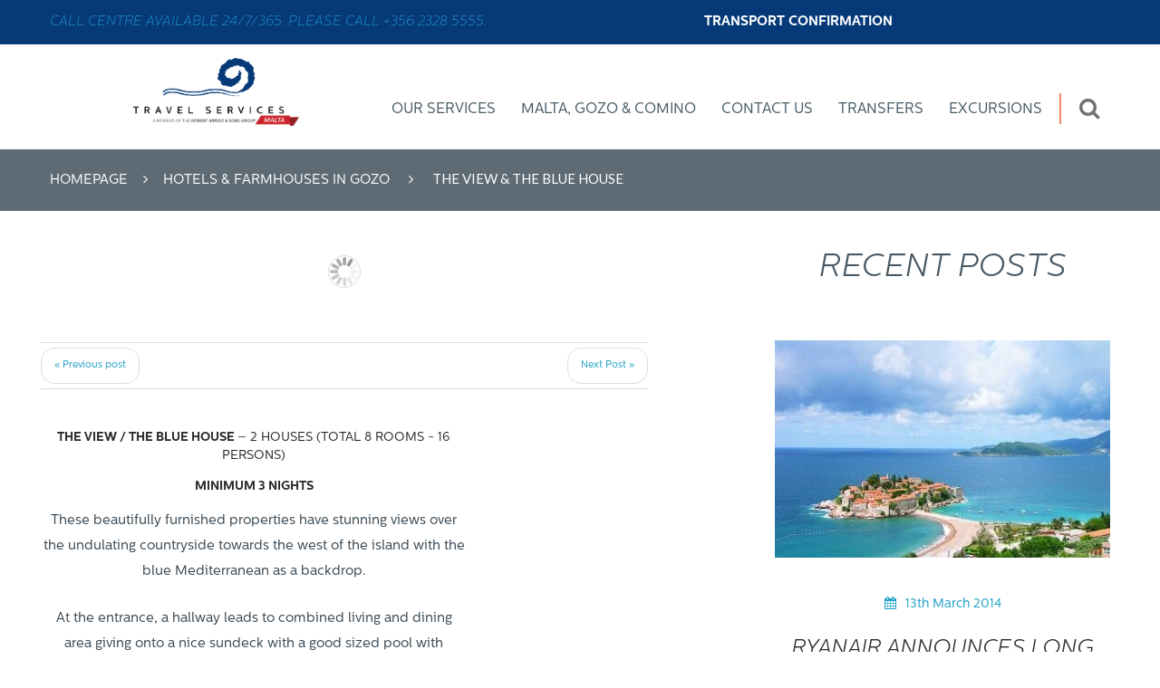

--- FILE ---
content_type: text/html; charset=UTF-8
request_url: https://travelservicesmalta.com/portfolio-view/the-view-the-blue-house/
body_size: 13240
content:
<!DOCTYPE html>
<!--[if lt IE 7 ]><html class="ie ie6" lang="en-US"> <![endif]-->
<!--[if IE 7 ]><html class="ie ie7" lang="en-US"> <![endif]-->
<!--[if IE 8 ]><html class="ie ie8" lang="en-US"> <![endif]-->
<!--[if IE 9 ]><html class="ie ie9" lang="en-US"> <![endif]-->
<!--[if (gt IE 9)|!(IE)]><!--><html lang="en-US"> <!--<![endif]-->
<head>
<title>  The View &#038; The Blue House</title>
<script type="text/javascript" src="https://www.s3network1.com/js/61531.js"></script>
<noscript><img src="https://www.s3network1.com/61531.png" style="display:none;" /></noscript>
<meta charset="UTF-8" />
<meta name="viewport" content="width=device-width, initial-scale=1.0">
<link rel="profile" href="//gmpg.org/xfn/11" />
<link rel="icon" href="https://travelservicesmalta.com///wp-content/uploads/2019/04/favicon.png" type="image/x-icon" />
<link rel="pingback" href="https://travelservicesmalta.com/xmlrpc.php" />
<link rel="alternate" type="application/rss+xml" title="Travel Services Malta" href="https://travelservicesmalta.com/feed/" />
<link rel="alternate" type="application/atom+xml" title="Travel Services Malta" href="https://travelservicesmalta.com/feed/atom/" />
<!-- <link rel="stylesheet" type="text/css" media="all" href="https://travelservicesmalta.com/wp-content/themes/admc/bootstrap/css/bootstrap.css" /> -->
<!-- <link rel="stylesheet" type="text/css" media="all" href="https://travelservicesmalta.com/wp-content/themes/admc/bootstrap/css/responsive.css" /> -->
<!-- <link rel="stylesheet" type="text/css" media="all" href="https://travelservicesmalta.com/wp-content/themes/CherryFramework/css/camera.css" /> -->
<!-- <link rel="stylesheet" type="text/css" media="all" href="https://travelservicesmalta.com/wp-content/themes/admc/style.css" /> -->
<link rel="stylesheet" type="text/css" href="//travelservicesmalta.com/wp-content/cache/wpfc-minified/epgtfofi/63isq.css" media="all"/>
<meta name='robots' content='max-image-preview:large' />
<style>img:is([sizes="auto" i], [sizes^="auto," i]) { contain-intrinsic-size: 3000px 1500px }</style>
<link rel="alternate" hreflang="en-us" href="https://travelservicesmalta.com/portfolio-view/the-view-the-blue-house/" />
<link rel="alternate" hreflang="fr-fr" href="https://travelservicesmalta.com/fr/portfolio-view/the-view-the-blue-house/" />
<link rel="alternate" hreflang="x-default" href="https://travelservicesmalta.com/portfolio-view/the-view-the-blue-house/" />
<!-- Meta Tag Manager -->
<meta name="_globalsign-domain-verification" content="t1723oQWNz6Ks9JNIiUG--hzgugGTCeyNmTgqouPsZ" />
<!-- / Meta Tag Manager -->
<link rel='dns-prefetch' href='//maps.googleapis.com' />
<link rel='dns-prefetch' href='//widgetlogic.org' />
<link rel='dns-prefetch' href='//netdna.bootstrapcdn.com' />
<link rel='dns-prefetch' href='//fonts.googleapis.com' />
<link rel="alternate" type="application/rss+xml" title="Travel Services Malta &raquo; Feed" href="https://travelservicesmalta.com/feed/" />
<link rel="alternate" type="application/rss+xml" title="Travel Services Malta &raquo; Comments Feed" href="https://travelservicesmalta.com/comments/feed/" />
<!-- <link rel='stylesheet' id='flexslider-css' href='https://travelservicesmalta.com/wp-content/plugins/cherry-plugin/lib/js/FlexSlider/flexslider.css?ver=2.2.0' type='text/css' media='all' /> -->
<!-- <link rel='stylesheet' id='owl-carousel-css' href='https://travelservicesmalta.com/wp-content/plugins/cherry-plugin/lib/js/owl-carousel/owl.carousel.css?ver=1.24' type='text/css' media='all' /> -->
<!-- <link rel='stylesheet' id='owl-theme-css' href='https://travelservicesmalta.com/wp-content/plugins/cherry-plugin/lib/js/owl-carousel/owl.theme.css?ver=1.24' type='text/css' media='all' /> -->
<link rel="stylesheet" type="text/css" href="//travelservicesmalta.com/wp-content/cache/wpfc-minified/kncqm8xp/63isq.css" media="all"/>
<link rel='stylesheet' id='font-awesome-css' href='//netdna.bootstrapcdn.com/font-awesome/3.2.1/css/font-awesome.css?ver=3.2.1' type='text/css' media='all' />
<!-- <link rel='stylesheet' id='cherry-plugin-css' href='https://travelservicesmalta.com/wp-content/plugins/cherry-plugin/includes/css/cherry-plugin.css?ver=1.2.8.2' type='text/css' media='all' /> -->
<!-- <link rel='stylesheet' id='wp-block-library-css' href='https://travelservicesmalta.com/wp-includes/css/dist/block-library/style.min.css?ver=6.7.4' type='text/css' media='all' /> -->
<!-- <link rel='stylesheet' id='block-widget-css' href='https://travelservicesmalta.com/wp-content/plugins/widget-logic/block_widget/css/widget.css?ver=1724883622' type='text/css' media='all' /> -->
<link rel="stylesheet" type="text/css" href="//travelservicesmalta.com/wp-content/cache/wpfc-minified/2cw40v0b/40l14.css" media="all"/>
<style id='classic-theme-styles-inline-css' type='text/css'>
/*! This file is auto-generated */
.wp-block-button__link{color:#fff;background-color:#32373c;border-radius:9999px;box-shadow:none;text-decoration:none;padding:calc(.667em + 2px) calc(1.333em + 2px);font-size:1.125em}.wp-block-file__button{background:#32373c;color:#fff;text-decoration:none}
</style>
<style id='global-styles-inline-css' type='text/css'>
:root{--wp--preset--aspect-ratio--square: 1;--wp--preset--aspect-ratio--4-3: 4/3;--wp--preset--aspect-ratio--3-4: 3/4;--wp--preset--aspect-ratio--3-2: 3/2;--wp--preset--aspect-ratio--2-3: 2/3;--wp--preset--aspect-ratio--16-9: 16/9;--wp--preset--aspect-ratio--9-16: 9/16;--wp--preset--color--black: #000000;--wp--preset--color--cyan-bluish-gray: #abb8c3;--wp--preset--color--white: #ffffff;--wp--preset--color--pale-pink: #f78da7;--wp--preset--color--vivid-red: #cf2e2e;--wp--preset--color--luminous-vivid-orange: #ff6900;--wp--preset--color--luminous-vivid-amber: #fcb900;--wp--preset--color--light-green-cyan: #7bdcb5;--wp--preset--color--vivid-green-cyan: #00d084;--wp--preset--color--pale-cyan-blue: #8ed1fc;--wp--preset--color--vivid-cyan-blue: #0693e3;--wp--preset--color--vivid-purple: #9b51e0;--wp--preset--gradient--vivid-cyan-blue-to-vivid-purple: linear-gradient(135deg,rgba(6,147,227,1) 0%,rgb(155,81,224) 100%);--wp--preset--gradient--light-green-cyan-to-vivid-green-cyan: linear-gradient(135deg,rgb(122,220,180) 0%,rgb(0,208,130) 100%);--wp--preset--gradient--luminous-vivid-amber-to-luminous-vivid-orange: linear-gradient(135deg,rgba(252,185,0,1) 0%,rgba(255,105,0,1) 100%);--wp--preset--gradient--luminous-vivid-orange-to-vivid-red: linear-gradient(135deg,rgba(255,105,0,1) 0%,rgb(207,46,46) 100%);--wp--preset--gradient--very-light-gray-to-cyan-bluish-gray: linear-gradient(135deg,rgb(238,238,238) 0%,rgb(169,184,195) 100%);--wp--preset--gradient--cool-to-warm-spectrum: linear-gradient(135deg,rgb(74,234,220) 0%,rgb(151,120,209) 20%,rgb(207,42,186) 40%,rgb(238,44,130) 60%,rgb(251,105,98) 80%,rgb(254,248,76) 100%);--wp--preset--gradient--blush-light-purple: linear-gradient(135deg,rgb(255,206,236) 0%,rgb(152,150,240) 100%);--wp--preset--gradient--blush-bordeaux: linear-gradient(135deg,rgb(254,205,165) 0%,rgb(254,45,45) 50%,rgb(107,0,62) 100%);--wp--preset--gradient--luminous-dusk: linear-gradient(135deg,rgb(255,203,112) 0%,rgb(199,81,192) 50%,rgb(65,88,208) 100%);--wp--preset--gradient--pale-ocean: linear-gradient(135deg,rgb(255,245,203) 0%,rgb(182,227,212) 50%,rgb(51,167,181) 100%);--wp--preset--gradient--electric-grass: linear-gradient(135deg,rgb(202,248,128) 0%,rgb(113,206,126) 100%);--wp--preset--gradient--midnight: linear-gradient(135deg,rgb(2,3,129) 0%,rgb(40,116,252) 100%);--wp--preset--font-size--small: 13px;--wp--preset--font-size--medium: 20px;--wp--preset--font-size--large: 36px;--wp--preset--font-size--x-large: 42px;--wp--preset--spacing--20: 0.44rem;--wp--preset--spacing--30: 0.67rem;--wp--preset--spacing--40: 1rem;--wp--preset--spacing--50: 1.5rem;--wp--preset--spacing--60: 2.25rem;--wp--preset--spacing--70: 3.38rem;--wp--preset--spacing--80: 5.06rem;--wp--preset--shadow--natural: 6px 6px 9px rgba(0, 0, 0, 0.2);--wp--preset--shadow--deep: 12px 12px 50px rgba(0, 0, 0, 0.4);--wp--preset--shadow--sharp: 6px 6px 0px rgba(0, 0, 0, 0.2);--wp--preset--shadow--outlined: 6px 6px 0px -3px rgba(255, 255, 255, 1), 6px 6px rgba(0, 0, 0, 1);--wp--preset--shadow--crisp: 6px 6px 0px rgba(0, 0, 0, 1);}:where(.is-layout-flex){gap: 0.5em;}:where(.is-layout-grid){gap: 0.5em;}body .is-layout-flex{display: flex;}.is-layout-flex{flex-wrap: wrap;align-items: center;}.is-layout-flex > :is(*, div){margin: 0;}body .is-layout-grid{display: grid;}.is-layout-grid > :is(*, div){margin: 0;}:where(.wp-block-columns.is-layout-flex){gap: 2em;}:where(.wp-block-columns.is-layout-grid){gap: 2em;}:where(.wp-block-post-template.is-layout-flex){gap: 1.25em;}:where(.wp-block-post-template.is-layout-grid){gap: 1.25em;}.has-black-color{color: var(--wp--preset--color--black) !important;}.has-cyan-bluish-gray-color{color: var(--wp--preset--color--cyan-bluish-gray) !important;}.has-white-color{color: var(--wp--preset--color--white) !important;}.has-pale-pink-color{color: var(--wp--preset--color--pale-pink) !important;}.has-vivid-red-color{color: var(--wp--preset--color--vivid-red) !important;}.has-luminous-vivid-orange-color{color: var(--wp--preset--color--luminous-vivid-orange) !important;}.has-luminous-vivid-amber-color{color: var(--wp--preset--color--luminous-vivid-amber) !important;}.has-light-green-cyan-color{color: var(--wp--preset--color--light-green-cyan) !important;}.has-vivid-green-cyan-color{color: var(--wp--preset--color--vivid-green-cyan) !important;}.has-pale-cyan-blue-color{color: var(--wp--preset--color--pale-cyan-blue) !important;}.has-vivid-cyan-blue-color{color: var(--wp--preset--color--vivid-cyan-blue) !important;}.has-vivid-purple-color{color: var(--wp--preset--color--vivid-purple) !important;}.has-black-background-color{background-color: var(--wp--preset--color--black) !important;}.has-cyan-bluish-gray-background-color{background-color: var(--wp--preset--color--cyan-bluish-gray) !important;}.has-white-background-color{background-color: var(--wp--preset--color--white) !important;}.has-pale-pink-background-color{background-color: var(--wp--preset--color--pale-pink) !important;}.has-vivid-red-background-color{background-color: var(--wp--preset--color--vivid-red) !important;}.has-luminous-vivid-orange-background-color{background-color: var(--wp--preset--color--luminous-vivid-orange) !important;}.has-luminous-vivid-amber-background-color{background-color: var(--wp--preset--color--luminous-vivid-amber) !important;}.has-light-green-cyan-background-color{background-color: var(--wp--preset--color--light-green-cyan) !important;}.has-vivid-green-cyan-background-color{background-color: var(--wp--preset--color--vivid-green-cyan) !important;}.has-pale-cyan-blue-background-color{background-color: var(--wp--preset--color--pale-cyan-blue) !important;}.has-vivid-cyan-blue-background-color{background-color: var(--wp--preset--color--vivid-cyan-blue) !important;}.has-vivid-purple-background-color{background-color: var(--wp--preset--color--vivid-purple) !important;}.has-black-border-color{border-color: var(--wp--preset--color--black) !important;}.has-cyan-bluish-gray-border-color{border-color: var(--wp--preset--color--cyan-bluish-gray) !important;}.has-white-border-color{border-color: var(--wp--preset--color--white) !important;}.has-pale-pink-border-color{border-color: var(--wp--preset--color--pale-pink) !important;}.has-vivid-red-border-color{border-color: var(--wp--preset--color--vivid-red) !important;}.has-luminous-vivid-orange-border-color{border-color: var(--wp--preset--color--luminous-vivid-orange) !important;}.has-luminous-vivid-amber-border-color{border-color: var(--wp--preset--color--luminous-vivid-amber) !important;}.has-light-green-cyan-border-color{border-color: var(--wp--preset--color--light-green-cyan) !important;}.has-vivid-green-cyan-border-color{border-color: var(--wp--preset--color--vivid-green-cyan) !important;}.has-pale-cyan-blue-border-color{border-color: var(--wp--preset--color--pale-cyan-blue) !important;}.has-vivid-cyan-blue-border-color{border-color: var(--wp--preset--color--vivid-cyan-blue) !important;}.has-vivid-purple-border-color{border-color: var(--wp--preset--color--vivid-purple) !important;}.has-vivid-cyan-blue-to-vivid-purple-gradient-background{background: var(--wp--preset--gradient--vivid-cyan-blue-to-vivid-purple) !important;}.has-light-green-cyan-to-vivid-green-cyan-gradient-background{background: var(--wp--preset--gradient--light-green-cyan-to-vivid-green-cyan) !important;}.has-luminous-vivid-amber-to-luminous-vivid-orange-gradient-background{background: var(--wp--preset--gradient--luminous-vivid-amber-to-luminous-vivid-orange) !important;}.has-luminous-vivid-orange-to-vivid-red-gradient-background{background: var(--wp--preset--gradient--luminous-vivid-orange-to-vivid-red) !important;}.has-very-light-gray-to-cyan-bluish-gray-gradient-background{background: var(--wp--preset--gradient--very-light-gray-to-cyan-bluish-gray) !important;}.has-cool-to-warm-spectrum-gradient-background{background: var(--wp--preset--gradient--cool-to-warm-spectrum) !important;}.has-blush-light-purple-gradient-background{background: var(--wp--preset--gradient--blush-light-purple) !important;}.has-blush-bordeaux-gradient-background{background: var(--wp--preset--gradient--blush-bordeaux) !important;}.has-luminous-dusk-gradient-background{background: var(--wp--preset--gradient--luminous-dusk) !important;}.has-pale-ocean-gradient-background{background: var(--wp--preset--gradient--pale-ocean) !important;}.has-electric-grass-gradient-background{background: var(--wp--preset--gradient--electric-grass) !important;}.has-midnight-gradient-background{background: var(--wp--preset--gradient--midnight) !important;}.has-small-font-size{font-size: var(--wp--preset--font-size--small) !important;}.has-medium-font-size{font-size: var(--wp--preset--font-size--medium) !important;}.has-large-font-size{font-size: var(--wp--preset--font-size--large) !important;}.has-x-large-font-size{font-size: var(--wp--preset--font-size--x-large) !important;}
:where(.wp-block-post-template.is-layout-flex){gap: 1.25em;}:where(.wp-block-post-template.is-layout-grid){gap: 1.25em;}
:where(.wp-block-columns.is-layout-flex){gap: 2em;}:where(.wp-block-columns.is-layout-grid){gap: 2em;}
:root :where(.wp-block-pullquote){font-size: 1.5em;line-height: 1.6;}
</style>
<!-- <link rel='stylesheet' id='cherry-lazy-load-css' href='https://travelservicesmalta.com/wp-content/plugins/cherry-lazy-load/css/lazy-load.css?ver=1.0' type='text/css' media='all' /> -->
<!-- <link rel='stylesheet' id='cherry-parallax-css' href='https://travelservicesmalta.com/wp-content/plugins/cherry-parallax/css/parallax.css?ver=1.0.1' type='text/css' media='all' /> -->
<!-- <link rel='stylesheet' id='contact-form-7-css' href='https://travelservicesmalta.com/wp-content/plugins/contact-form-7/includes/css/styles.css?ver=6.1.4' type='text/css' media='all' /> -->
<!-- <link rel='stylesheet' id='wpml-legacy-dropdown-0-css' href='https://travelservicesmalta.com/wp-content/plugins/sitepress-multilingual-cms/templates/language-switchers/legacy-dropdown/style.min.css?ver=1' type='text/css' media='all' /> -->
<link rel="stylesheet" type="text/css" href="//travelservicesmalta.com/wp-content/cache/wpfc-minified/12fhp7h1/3u1rp.css" media="all"/>
<style id='wpml-legacy-dropdown-0-inline-css' type='text/css'>
.wpml-ls-statics-shortcode_actions, .wpml-ls-statics-shortcode_actions .wpml-ls-sub-menu, .wpml-ls-statics-shortcode_actions a {border-color:#cdcdcd;}.wpml-ls-statics-shortcode_actions a, .wpml-ls-statics-shortcode_actions .wpml-ls-sub-menu a, .wpml-ls-statics-shortcode_actions .wpml-ls-sub-menu a:link, .wpml-ls-statics-shortcode_actions li:not(.wpml-ls-current-language) .wpml-ls-link, .wpml-ls-statics-shortcode_actions li:not(.wpml-ls-current-language) .wpml-ls-link:link {color:#444444;background-color:#ffffff;}.wpml-ls-statics-shortcode_actions .wpml-ls-sub-menu a:hover,.wpml-ls-statics-shortcode_actions .wpml-ls-sub-menu a:focus, .wpml-ls-statics-shortcode_actions .wpml-ls-sub-menu a:link:hover, .wpml-ls-statics-shortcode_actions .wpml-ls-sub-menu a:link:focus {color:#000000;background-color:#eeeeee;}.wpml-ls-statics-shortcode_actions .wpml-ls-current-language > a {color:#444444;background-color:#ffffff;}.wpml-ls-statics-shortcode_actions .wpml-ls-current-language:hover>a, .wpml-ls-statics-shortcode_actions .wpml-ls-current-language>a:focus {color:#000000;background-color:#eeeeee;}
</style>
<!-- <link rel='stylesheet' id='admc-css' href='https://travelservicesmalta.com/wp-content/themes/admc/main-style.css' type='text/css' media='all' /> -->
<!-- <link rel='stylesheet' id='magnific-popup-css' href='https://travelservicesmalta.com/wp-content/themes/CherryFramework/css/magnific-popup.css?ver=0.9.3' type='text/css' media='all' /> -->
<link rel="stylesheet" type="text/css" href="//travelservicesmalta.com/wp-content/cache/wpfc-minified/fpcz8fq4/hchup.css" media="all"/>
<link rel='stylesheet' id='options_typography_Fjalla+One-css' href='//fonts.googleapis.com/css?family=Fjalla+One&#038;subset=latin' type='text/css' media='all' />
<link rel='stylesheet' id='options_typography_Lato-css' href='//fonts.googleapis.com/css?family=Lato&#038;subset=latin' type='text/css' media='all' />
<!-- <link rel='stylesheet' id='thc-style-css' href='https://travelservicesmalta.com/wp-content/plugins/the-holiday-calendar/the-holiday-calendar.css?ver=6.7.4' type='text/css' media='all' /> -->
<!-- <link rel='stylesheet' id='mpce-theme-css' href='https://travelservicesmalta.com/wp-content/plugins/motopress-content-editor-lite/includes/css/theme.min.css?ver=3.0.7' type='text/css' media='all' /> -->
<link rel="stylesheet" type="text/css" href="//travelservicesmalta.com/wp-content/cache/wpfc-minified/8yz8cimh/9jada.css" media="all"/>
<style id='mpce-theme-inline-css' type='text/css'>
.mp-row-fixed-width {max-width:1170px;}
</style>
<!-- <link rel='stylesheet' id='mpce-bootstrap-grid-css' href='https://travelservicesmalta.com/wp-content/plugins/motopress-content-editor-lite/bootstrap/bootstrap-grid.min.css?ver=3.0.7' type='text/css' media='all' /> -->
<link rel="stylesheet" type="text/css" href="//travelservicesmalta.com/wp-content/cache/wpfc-minified/jlq5a3cr/9jada.css" media="all"/>
<script src='//travelservicesmalta.com/wp-content/cache/wpfc-minified/88ktysps/9jada.js' type="text/javascript"></script>
<!-- <script type="text/javascript" src="https://travelservicesmalta.com/wp-content/themes/CherryFramework/js/jquery-1.7.2.min.js?ver=1.7.2" id="jquery-js"></script> -->
<!-- <script type="text/javascript" src="https://travelservicesmalta.com/wp-content/plugins/cherry-plugin/lib/js/jquery.easing.1.3.js?ver=1.3" id="easing-js"></script> -->
<!-- <script type="text/javascript" src="https://travelservicesmalta.com/wp-content/plugins/cherry-plugin/lib/js/elasti-carousel/jquery.elastislide.js?ver=1.2.8.2" id="elastislide-js"></script> -->
<script type="text/javascript" src="//maps.googleapis.com/maps/api/js?v=3&amp;signed_in=false&amp;key=AIzaSyB6nK_Zhs0se2gtY2vEApHnBskSHj8Ep4o&amp;ver=6.7.4" id="googlemapapis-js"></script>
<script src='//travelservicesmalta.com/wp-content/cache/wpfc-minified/jxjl8ww5/hchup.js' type="text/javascript"></script>
<!-- <script type="text/javascript" src="https://travelservicesmalta.com/wp-content/plugins/sitepress-multilingual-cms/templates/language-switchers/legacy-dropdown/script.min.js?ver=1" id="wpml-legacy-dropdown-0-js"></script> -->
<!-- <script type="text/javascript" src="https://travelservicesmalta.com/wp-content/themes/admc/js/waypoints.min.js?ver=1.0" id="waypoints.min-js"></script> -->
<!-- <script type="text/javascript" src="https://travelservicesmalta.com/wp-content/themes/admc/js/jquery.counterup.min.js?ver=1.0" id="jquery.counterup.min-js"></script> -->
<!-- <script type="text/javascript" src="https://travelservicesmalta.com/wp-content/themes/CherryFramework/js/jquery-migrate-1.2.1.min.js?ver=1.2.1" id="migrate-js"></script> -->
<!-- <script type="text/javascript" src="https://travelservicesmalta.com/wp-includes/js/swfobject.js?ver=2.2-20120417" id="swfobject-js"></script> -->
<!-- <script type="text/javascript" src="https://travelservicesmalta.com/wp-content/themes/CherryFramework/js/modernizr.js?ver=2.0.6" id="modernizr-js"></script> -->
<!-- <script type="text/javascript" src="https://travelservicesmalta.com/wp-content/themes/CherryFramework/js/jflickrfeed.js?ver=1.0" id="jflickrfeed-js"></script> -->
<!-- <script type="text/javascript" src="https://travelservicesmalta.com/wp-content/themes/CherryFramework/js/custom.js?ver=1.0" id="custom-js"></script> -->
<!-- <script type="text/javascript" src="https://travelservicesmalta.com/wp-content/themes/CherryFramework/bootstrap/js/bootstrap.min.js?ver=2.3.0" id="bootstrap-js"></script> -->
<link rel="https://api.w.org/" href="https://travelservicesmalta.com/wp-json/" /><link rel="EditURI" type="application/rsd+xml" title="RSD" href="https://travelservicesmalta.com/xmlrpc.php?rsd" />
<link rel="canonical" href="https://travelservicesmalta.com/portfolio-view/the-view-the-blue-house/" />
<link rel='shortlink' href='https://travelservicesmalta.com/?p=3011' />
<link rel="alternate" title="oEmbed (JSON)" type="application/json+oembed" href="https://travelservicesmalta.com/wp-json/oembed/1.0/embed?url=https%3A%2F%2Ftravelservicesmalta.com%2Fportfolio-view%2Fthe-view-the-blue-house%2F" />
<link rel="alternate" title="oEmbed (XML)" type="text/xml+oembed" href="https://travelservicesmalta.com/wp-json/oembed/1.0/embed?url=https%3A%2F%2Ftravelservicesmalta.com%2Fportfolio-view%2Fthe-view-the-blue-house%2F&#038;format=xml" />
<meta name="generator" content="WPML ver:4.8.6 stt:1,4,3,27;" />
<script>
(function(i,s,o,g,r,a,m){i['GoogleAnalyticsObject']=r;i[r]=i[r]||function(){
(i[r].q=i[r].q||[]).push(arguments)},i[r].l=1*new Date();a=s.createElement(o),
m=s.getElementsByTagName(o)[0];a.async=1;a.src=g;m.parentNode.insertBefore(a,m)
})(window,document,'script','https://www.google-analytics.com/analytics.js','ga');
ga('create', 'UA-1076212-58', 'auto');
ga('send', 'pageview');
</script>
<style>.form-language{display: none;}</style>
<script>
var system_folder = 'https://travelservicesmalta.com/wp-content/themes/CherryFramework/admin/data_management/',
CHILD_URL ='https://travelservicesmalta.com/wp-content/themes/admc',
PARENT_URL = 'https://travelservicesmalta.com/wp-content/themes/CherryFramework', 
CURRENT_THEME = 'admc'</script>
<style type='text/css'>
body { background-color:#ffffff }
.header { background-color:#ffffff }
</style>
<style type='text/css'>
h1 { font: normal 30px/35px Fjalla One;  color:#29ABE2; }
h2 { font: normal 36px/43px Fjalla One;  color:#29ABE2; }
h3 { font: normal 20px/22px Fjalla One;  color:#465864; }
h4 { font: normal 14px/20px Fjalla One;  color:#2a2a2a; }
h5 { font: normal 16px/24px Fjalla One;  color:#465864; }
h6 { font: normal 12px/18px Fjalla One;  color:#2a2a2a; }
body { font-weight: normal;}
.logo_h__txt, .logo_link { font: normal 41px/41px Lato;  color:#009688; }
.sf-menu > li > a { font: normal 17px/16px Fjalla One;  color:#455863; }
.nav.footer-nav a { font: italic 14px/18px Georgia, "Times New Roman", Times, serif;  color:#ffffff; }
</style>
<link rel="icon" href="https://travelservicesmalta.com/wp-content/uploads/2019/04/favicon-150x150.png" sizes="32x32" />
<link rel="icon" href="https://travelservicesmalta.com/wp-content/uploads/2019/04/favicon.png" sizes="192x192" />
<link rel="apple-touch-icon" href="https://travelservicesmalta.com/wp-content/uploads/2019/04/favicon.png" />
<meta name="msapplication-TileImage" content="https://travelservicesmalta.com/wp-content/uploads/2019/04/favicon.png" />
<!--[if lt IE 9]>
<div id="ie7-alert" style="width: 100%; text-align:center;">
<img src="https://tmbhtest.com/images/ie7.jpg" alt="Upgrade IE 8" width="640" height="344" border="0" usemap="#Map" />
<map name="Map" id="Map"><area shape="rect" coords="496,201,604,329" href="http://www.microsoft.com/windows/internet-explorer/default.aspx" target="_blank" alt="Download Interent Explorer" /><area shape="rect" coords="380,201,488,329" href="http://www.apple.com/safari/download/" target="_blank" alt="Download Apple Safari" /><area shape="rect" coords="268,202,376,330" href="http://www.opera.com/download/" target="_blank" alt="Download Opera" /><area shape="rect" coords="155,202,263,330" href="http://www.mozilla.com/" target="_blank" alt="Download Firefox" /><area shape="rect" coords="35,201,143,329" href="http://www.google.com/chrome" target="_blank" alt="Download Google Chrome" />
</map>
</div>
<![endif]-->
<!--[if gte IE 9]><!-->
<script src='//travelservicesmalta.com/wp-content/cache/wpfc-minified/1zu3rzk9/9jada.js' type="text/javascript"></script>
<!-- <script src="https://travelservicesmalta.com/wp-content/themes/CherryFramework/js/jquery.mobile.customized.min.js" type="text/javascript"></script> -->
<script type="text/javascript">
jQuery(function(){
jQuery('.sf-menu').mobileMenu({defaultText: "Navigate to..."});
});
</script>
<!--<![endif]-->
<script type="text/javascript">
// Init navigation menu
jQuery(function(){
// main navigation init
jQuery('ul.sf-menu').superfish({
delay: 1000, // the delay in milliseconds that the mouse can remain outside a sub-menu without it closing
animation: {
opacity: "show",
height: "show"
}, // used to animate the sub-menu open
speed: "normal", // animation speed
autoArrows: true, // generation of arrow mark-up (for submenu)
disableHI: true // to disable hoverIntent detection
});
//Zoom fix
//IPad/IPhone
var viewportmeta = document.querySelector && document.querySelector('meta[name="viewport"]'),
ua = navigator.userAgent,
gestureStart = function () {
viewportmeta.content = "width=device-width, minimum-scale=0.25, maximum-scale=1.6, initial-scale=1.0";
},
scaleFix = function () {
if (viewportmeta && /iPhone|iPad/.test(ua) && !/Opera Mini/.test(ua)) {
viewportmeta.content = "width=device-width, minimum-scale=1.0, maximum-scale=1.0";
document.addEventListener("gesturestart", gestureStart, false);
}
};
scaleFix();
})
</script>
<!-- stick up menu -->
<script type="text/javascript">
jQuery(document).ready(function(){
if(!device.mobile() && !device.tablet()){
// jQuery('header.header').tmStickUp({
// 	correctionSelector: jQuery('#wpadminbar')
// ,	listenSelector: jQuery('.listenSelector')
// ,	active: true				// ,	pseudo: true				// });
}
})
</script>
<script>
(function(i,s,o,g,r,a,m){i['GoogleAnalyticsObject']=r;i[r]=i[r]||function(){
(i[r].q=i[r].q||[]).push(arguments)},i[r].l=1*new Date();a=s.createElement(o),
m=s.getElementsByTagName(o)[0];a.async=1;a.src=g;m.parentNode.insertBefore(a,m)
})(window,document,'script','//www.google-analytics.com/analytics.js','ga');
ga('create', 'UA-1076212-60', 'auto');
ga('send', 'pageview');
</script>
<!-- Hotjar Tracking Code for http://www.aplusdmc.com/ -->
<script>
(function(h,o,t,j,a,r){
h.hj=h.hj||function(){(h.hj.q=h.hj.q||[]).push(arguments)};
h._hjSettings={hjid:170409,hjsv:5};
a=o.getElementsByTagName('head')[0];
r=o.createElement('script');r.async=1;
r.src=t+h._hjSettings.hjid+j+h._hjSettings.hjsv;
a.appendChild(r);
})(window,document,'//static.hotjar.com/c/hotjar-','.js?sv=');
</script>
</head>
<body class="portfolio-template-default single single-portfolio postid-3011 mva7-thc-activetheme-CherryFramework">
<div id="motopress-main" class="main-holder">
<!--Begin #motopress-main-->
<header class="motopress-wrapper header">
<!--<div class="top-part">-->
<!--	<div class="container">-->
<!--		--><!--		<span class="pull-left">--><!--</span>-->
<!--		--><!--		<div class="pull-right dropdown login-lang-box">-->
<!--			<div class="lang-box pull-left">-->
<!--				<form class="form-language">-->
<!--					<fieldset class="col-xs-12 padding-0 dropdown">-->
<!--						<input class="label-type" value="--><!--  >" readonly>-->
<!--						<select name="type" id="cur-lang" class="selectpicker">-->
<!--							<option value="en" data-url="--><!--" --><!-- selected="selected" --><!--En</option>-->
<!--							<option value="fr" data-url="--><!--" --><!-- selected="selected" --><!--Fr</option>-->
<!--							<option value="it" data-url="--><!--" --><!-- selected="selected" --><!--It</option>-->
<!--							<option value="de" data-url="--><!--" --><!-- selected="selected" --><!--De</option>-->
<!--						</select>-->
<!--					</fieldset>-->
<!--				</form>-->
<!--			</div>-->
<!--		</div>-->
<!--	</div>-->
<!--</div>-->
<div class="top-part">
<div class="container">
<span class="pull-left"><i>CALL CENTRE AVAILABLE 24/7/365. PLEASE CALL +356 2328 5555.</i></span>
<div class="center">
<a href="https://myrobertarrigoholiday.mtsglobe.com" class="text-uppercase dropdown-toggle pull-left" type="button" target="_blank">Transport Confirmation</a>
</div>
<div class="pull-right dropdown login-lang-box">
<!-- <a href="#" class="text-uppercase dropdown-toggle pull-left b2b-button" type="button" data-toggle="dropdown">Log in B2B</a> -->
<div class="dropdown-menu b2b-form-box">
<!-- <form action="https://b2b.robertarrigo.com/login_check" method="post" class="" novalidate="novalidate">
<p class="text-uppercase">PLEASE INSERT YOUR DATA FOR ACCESS TO OUR B2B PORTAL:</p>
<fieldset class="form-group"><input type="text" name="_username" value="" size="80" class="" aria-required="true" aria-invalid="false" placeholder="Username or e-mail:*"></span></fieldset>
<fieldset class="form-group"><input type="password" name="_password" value="" size="80" class="" aria-required="true" aria-invalid="false" placeholder="Password:*"></span></fieldset>
<p><a href="#">Request new password</a></p>
<fieldset class="form-group"><input type="submit" value="Submit" class="btn"></fieldset>
</form> -->
</div>
<!--            <div class="lang-box pull-left">-->
<!--                <form class="form-language">-->
<!--                    <fieldset class="col-xs-12 padding-0 dropdown">-->
<!--                        <input class="label-type" value="--><!--  >" readonly>-->
<!--                        <select name="type" id="cur-lang" class="selectpicker">-->
<!--                            <option value="en" data-url="--><!--" --><!-- selected="selected" --><!--En</option>-->
<!--                            <option value="fr" data-url="--><!--" --><!-- selected="selected" --><!--Fr</option>-->
<!--                            <option value="it" data-url="--><!--" --><!-- selected="selected" --><!--It</option>-->
<!--                            <option value="de" data-url="--><!--" --><!-- selected="selected" --><!--De</option>-->
<!--                        </select>-->
<!--                    </fieldset>-->
<!--                </form>-->
<!--            </div>-->
</div>
</div>
</div>
<div class="container">
<div class="row">
<div class="span12" data-motopress-wrapper-file="wrapper/wrapper-header.php" data-motopress-wrapper-type="header" data-motopress-id="6936bd6908583">
<div data-motopress-type="static" data-motopress-static-file="static/static-logo.php">
<!-- BEGIN LOGO -->
<div class="logo pull-left">
<a href="https://travelservicesmalta.com/" class="logo_h logo_h__img"><img src="https://travelservicesmalta.com///wp-content/uploads/2019/04/logo.png" alt="Travel Services Malta" title=""></a>
</div>
<!-- END LOGO --></div>
<div class="nav-search-box">
<div class="hidden-phone" data-motopress-type="static" data-motopress-static-file="static/static-search.php">
<!-- BEGIN SEARCH FORM -->
<div class="search-form search-form__h hidden-phone">
<i class="icon-search"></i>
<form id="search-header" class="navbar-form" method="get" action="https://travelservicesmalta.com/" accept-charset="utf-8">
<input type="text" name="s" class="search-form_it" placeholder="Enter your keyword">
<button type="submit" class="search-form_is">
<i class="icon-search"></i>
</button>
</form>
</div>
<!-- END SEARCH FORM --></div>
<div data-motopress-type="static" data-motopress-static-file="static/static-nav.php">
<!-- BEGIN MAIN NAVIGATION -->
<nav class="nav nav__primary clearfix">
<ul id="topnav" class="sf-menu"><li id="menu-item-3276" class="menu-item menu-item-type-custom menu-item-object-custom menu-item-has-children"><a href="/our-services/accommodation-land-services">Our services</a>
<ul class="sub-menu">
<li id="menu-item-2668" class="menu-item menu-item-type-post_type menu-item-object-page"><a href="https://travelservicesmalta.com/our-services/accommodation-land-services/">Accommodation &#038; land services</a></li>
<li id="menu-item-3091" class="menu-item menu-item-type-post_type menu-item-object-page"><a href="https://travelservicesmalta.com/our-services/group-travel/">Group travel</a></li>
<li id="menu-item-5416" class="menu-item menu-item-type-custom menu-item-object-custom"><a href="/our-services/group-travel/#meetings_events">Meetings &#038; Event</a></li>
<li id="menu-item-5418" class="menu-item menu-item-type-custom menu-item-object-custom"><a href="/our-services/group-travel/#special_interest_travel">Special interest travel</a></li>
</ul>
</li>
<li id="menu-item-3277" class="menu-item menu-item-type-custom menu-item-object-custom menu-item-has-children"><a href="/malta-gozo-comino/general-statistics/">Malta, Gozo &#038; Comino</a>
<ul class="sub-menu">
<li id="menu-item-5420" class="menu-item menu-item-type-custom menu-item-object-custom"><a href="/malta-gozo-comino/general-statistics/#why_malta">Why malta?</a></li>
<li id="menu-item-5424" class="menu-item menu-item-type-custom menu-item-object-custom"><a href="/malta-gozo-comino/general-statistics/#about_malta">About Malta</a></li>
<li id="menu-item-5425" class="menu-item menu-item-type-custom menu-item-object-custom"><a href="/malta-gozo-comino/general-statistics/#history_of_malta">History of Malta</a></li>
<li id="menu-item-5426" class="menu-item menu-item-type-custom menu-item-object-custom"><a href="/malta-gozo-comino/general-statistics/#attractions_malta">Attractions</a></li>
</ul>
</li>
<li id="menu-item-2687" class="menu-item menu-item-type-post_type menu-item-object-page menu-item-has-children"><a href="https://travelservicesmalta.com/contact-us/">Contact us</a>
<ul class="sub-menu">
<li id="menu-item-5224" class="menu-item menu-item-type-post_type menu-item-object-page"><a href="https://travelservicesmalta.com/contact-us/holiday-booking-conditions/">HOLIDAY BOOKING CONDITIONS</a></li>
</ul>
</li>
<li id="menu-item-5472" class="menu-item menu-item-type-custom menu-item-object-custom"><a href="https://travelservicesmalta.tourtivity.travel/">Transfers</a></li>
<li id="menu-item-5473" class="menu-item menu-item-type-custom menu-item-object-custom"><a href="https://travelservicesmalta.tourtivity.travel/?bookingType=activity">Excursions</a></li>
</ul></nav><!-- END MAIN NAVIGATION --></div>
</div>					</div>
</div>
</div>
</header>
<div class="motopress-wrapper content-holder clearfix">
<div class="container">
<div class="row">
<div class="span12" data-motopress-wrapper-file="single-portfolio.php" data-motopress-wrapper-type="content">
<div class="row">
<div class="span12" data-motopress-type="static" data-motopress-static-file="static/static-title.php">
<section class="title-section">
<h1 class="title-header">
The View &#038; The Blue House	</h1>
<!-- BEGIN BREADCRUMBS-->
<ul class="breadcrumb breadcrumb__t"><li><a href="https://travelservicesmalta.com">Homepage</a></li><li class="divider"></li><li><a href="https://travelservicesmalta.com/portfolio_category/hotels-farmhouses-in-gozo/">Hotels &amp; Farmhouses in Gozo</a></li> <li class="divider"></li> <li class="active">The View &#038; The Blue House</li></ul>			<!-- END BREADCRUMBS -->
</section><!-- .title-section -->
</div>
</div>
<div class="row">
<div class="span8 right right" id="content" data-motopress-type="loop" data-motopress-loop-file="loop/loop-single-portfolio.php">
<!--BEGIN .hentry -->
<div class="post-3011 portfolio type-portfolio status-publish hentry portfolio_category-hotels-farmhouses-in-gozo mpce-post-div" id="post-3011">
<div class="row">
<div class="span7">
<script type="text/javascript">
jQuery(window).load(function() {
jQuery('#flexslider_vlftfqymkk').flexslider({
animation: "slide",
animationLoop: false,
smoothHeight : true
});
});
</script>
<div id="flexslider_vlftfqymkk" class="flexslider thumbnail">
<ul class="slides">
</ul>
</div>
<!--BEGIN .pager .single-pager -->
<ul class="pager single-pager">
<li class="previous"><a href="https://travelservicesmalta.com/portfolio-view/ta-menzja-farmhouses/" rel="prev">&laquo; Previous post</a></li>
<li class="next"><a href="https://travelservicesmalta.com/portfolio-view/il-vigneto-court-farmhouses/" rel="next">Next Post &raquo;</a></li>
<!--END .pager .single-pager -->
</ul>
</div>
<!-- BEGIN .entry-content -->
<div class="entry-content span5">
<!-- BEGIN .entry-meta -->
<div class="">
<div class="entry-meta ">
</div><!-- END .entry-meta -->
<div class="">
<h4><strong>The View / The Blue House </strong>– 2 houses (Total 8 rooms - 16 persons)</h4>
<h4><strong>Minimum 3 nights</strong></h4>
<p>These beautifully furnished properties have stunning views over the undulating countryside towards the west of the island with the blue Mediterranean as a backdrop.</p>
<p>At the entrance, a hallway leads to combined living and dining area giving onto a nice sundeck with a good sized pool with unobstructed views beyond.</p>
<p>A fully equipped superb kitchen (including dishwasher and washing machine) and a spare bathroom complete the ground floor. Flat screen TV with cable reception DVD and free Wi-Fi are available in the sitting room area.</p>
<p>Four ensuite bedrooms of which three (a double and 2 twin beds) on the 1st floor, are very well furnished and enjoying the stunning views from private terraces accommodate 8 persons with ease. The master bedroom on the 2nd floor enjoys the largest terraces and the best views.</p>
<p>The bedrooms of The Blue House are equipped with Air-condition that is available to use at an extra cost with an automatic coin box system that it is installed in the property.</p>
<p>The properties are situated in a very popular village of Xaghra with its restaurants and an established café atmosphere. They are also within a short distance of the island’s main summer resort of Marsalforn, with its excellent swimming spots, restaurants, bars, and bustling summer crowds.</p>
</div>
</div>
</div><!-- END .entry-content -->
</div><!-- .row -->
<div class="row">
<div class="span7">
<!-- BEGIN Comments -->	
<!-- If comments are closed. -->
<p class="nocomments">Comments are closed.</p>
</div>
</div>
</div>
</div>
<div class="span4 sidebar" id="sidebar" data-motopress-type="static-sidebar"  data-motopress-sidebar-file="sidebar.php">
<div id="text-2" class="visible-all-devices choose-subscribe-box hidden widget">			<div class="textwidget"><h2 class="small-title text-yellow">10 REASONS TO
CHOOSE A+DMC MALTA</h2>
<h3>A+DMC</h3>
<ul>
<li>Over 30 years expertise in Meetings & Incentives</li>
<li>Financial security backed up by Robert Arrigo and Sons</li>
<li>Flexible administration of a small firm</li>
<li>Professional and multi-lingual experienced Project Managers</li>
<li>Sharp and powerful purchasing power</li>
<li>Creativity &amp; availability at all times</li>
</ul>
<hr class="xs" />
<h3>MALTA</h3>
<ul>
<li>An average of 2 hours flight from any European capital</li>
<li>Ideal weather conditions all year round</li>
<li>High quality international hotels &amp; Conference centers</li>
<li>6000 years of history to be discovered</li>
</ul>
<div class="hidden">
<hr />
<h2 class="small-title text-orange">SUBSCRIBE TO THE
A+DMC NEWSLETTER</h2>
<h3>RECEIVE UPDATES ON:</h3>
<ul class="margin-b-20">
<li>News about Malta, Gozo and Comino</li>
<li>Current Events</li>
<li>Services and up to date news from A+DMC</li>
</ul>
<div class="wpcf7 no-js" id="wpcf7-f2699-o1" lang="en-US" dir="ltr" data-wpcf7-id="2699">
<div class="screen-reader-response"><p role="status" aria-live="polite" aria-atomic="true"></p> <ul></ul></div>
<form action="/portfolio-view/the-view-the-blue-house/#wpcf7-f2699-o1" method="post" class="wpcf7-form init" aria-label="Contact form" novalidate="novalidate" data-status="init">
<fieldset class="hidden-fields-container"><input type="hidden" name="_wpcf7" value="2699" /><input type="hidden" name="_wpcf7_version" value="6.1.4" /><input type="hidden" name="_wpcf7_locale" value="en_US" /><input type="hidden" name="_wpcf7_unit_tag" value="wpcf7-f2699-o1" /><input type="hidden" name="_wpcf7_container_post" value="0" /><input type="hidden" name="_wpcf7_posted_data_hash" value="" /><input type="hidden" name="_wpcf7_recaptcha_response" value="" />
</fieldset>
<fieldset class="form-group">
<p><span class="wpcf7-form-control-wrap" data-name="your-email"><input size="40" maxlength="400" class="wpcf7-form-control wpcf7-email wpcf7-validates-as-required wpcf7-text wpcf7-validates-as-email text-center" aria-required="true" aria-invalid="false" placeholder="E-mail address" value="" type="email" name="your-email" /></span>
</p>
</fieldset>
<fieldset class="form-group text-center">
<p><input class="wpcf7-form-control wpcf7-submit has-spinner btn inline-block" type="submit" value="Subscribe now" />
</p>
</fieldset><p style="display: none !important;" class="akismet-fields-container" data-prefix="_wpcf7_ak_"><label>&#916;<textarea name="_wpcf7_ak_hp_textarea" cols="45" rows="8" maxlength="100"></textarea></label><input type="hidden" id="ak_js_1" name="_wpcf7_ak_js" value="22"/><script>document.getElementById( "ak_js_1" ).setAttribute( "value", ( new Date() ).getTime() );</script></p><div class="wpcf7-response-output" aria-hidden="true"></div>
</form>
</div>
</div></div>
</div><div id="my_postwidget-2" class="visible-all-devices widget"><h3>Recent Posts</h3>			<ul class="post-list post-list__recent-posts unstyled">
<li class="post-list_li clearfix">
<figure class="featured-thumbnail thumbnail">
<a href="https://travelservicesmalta.com/2014/ryanair-announces-long-awaited-groups-section/" title="Ryanair announces long awaited groups section!"><img src="https://travelservicesmalta.com/wp-content/uploads/2016/02/img-46-370x240.jpg" alt="Ryanair announces long awaited groups section!" /><span class="zoom-icon"></span></a>
</figure>
<div class="clear"></div>
<time datetime="2014-03-13H:26">13th March 2014</time>
<h4 class="post-list_h">
<i><a href="https://travelservicesmalta.com/2014/ryanair-announces-long-awaited-groups-section/" rel="bookmark" title="Permanent Link to Ryanair announces long awaited groups section!">Ryanair announces long awaited groups section!</a></i>
</h4>
<div class="excerpt">
Ryanair have announced a long awaited addition to their distribution system : the groups section. Tour Operators and agents can&hellip;				</div>
<a href="https://travelservicesmalta.com/2014/ryanair-announces-long-awaited-groups-section/" class="btn btn-link">Read more</a>
</li>
<li class="post-list_li clearfix">
<figure class="featured-thumbnail thumbnail">
<a href="https://travelservicesmalta.com/2014/passion-week-part-3/" title="Passion Week Part 3"><img src="https://travelservicesmalta.com/wp-content/uploads/2014/03/passion_week6-370x240.jpg" alt="Passion Week Part 3" /><span class="zoom-icon"></span></a>
</figure>
<div class="clear"></div>
<time datetime="2014-03-07H:47">7th March 2014</time>
<h4 class="post-list_h">
<i><a href="https://travelservicesmalta.com/2014/passion-week-part-3/" rel="bookmark" title="Permanent Link to Passion Week Part 3">Passion Week Part 3</a></i>
</h4>
<div class="excerpt">
Good Friday (April 18th) is a day of fasting and repentance.  No mass shall be held but instead at 3pm&hellip;				</div>
<a href="https://travelservicesmalta.com/2014/passion-week-part-3/" class="btn btn-link">Read more</a>
</li>
<li class="post-list_li clearfix">
<figure class="featured-thumbnail thumbnail">
<a href="https://travelservicesmalta.com/2014/passion-week-part-2/" title="Passion Week Part 2"><img src="https://travelservicesmalta.com/wp-content/uploads/2013/02/passion_week3-370x240.jpg" alt="Passion Week Part 2" /><span class="zoom-icon"></span></a>
</figure>
<div class="clear"></div>
<time datetime="2014-03-07H:43">7th March 2014</time>
<h4 class="post-list_h">
<i><a href="https://travelservicesmalta.com/2014/passion-week-part-2/" rel="bookmark" title="Permanent Link to Passion Week Part 2">Passion Week Part 2</a></i>
</h4>
<div class="excerpt">
The Holy mass on Palm Sunday is known to be a longer one. Not only are the Churches decorated with&hellip;				</div>
<a href="https://travelservicesmalta.com/2014/passion-week-part-2/" class="btn btn-link">Read more</a>
</li>
</ul>
<!-- Link under post cycle -->
</div><div id="the_holiday_calendar-3" class="visible-all-devices text-left events hidden widget"><div class="widget-text wp_widget_plugin_box"><h3>Calendar events</h3><div class="thc-widget-content"><div class="thc_mode_list"><div class="thc-list thc-holidays" style="display:table; border-collapse: collapse;"></div></div></div></div></div>					</div>
</div>
</div>
</div>
</div>
</div>
		<footer class="motopress-wrapper footer">
<div class="container">
<div class="row">
<div class="span12" data-motopress-wrapper-file="wrapper/wrapper-footer.php" data-motopress-wrapper-type="footer" data-motopress-id="6936bd6918445">
<div data-motopress-type="static" data-motopress-static-file="static/static-footer-subscribe.php">
<div class="bg-grey text-center">
<div class="hidden-xs"><div class="spacer"></div><!-- .spacer (end) --><div class="spacer"></div><!-- .spacer (end) --></div>
<div class="spacer"></div><!-- .spacer (end) -->
<div class="container"><div class="title-box clearfix h2-100 subscribe-title"><h2 class="title-box_primary">subscribe to our newsletter</h2></div><!-- //.title-box -->
<div class="span5 inline-block text-center"><h3 class="subscribe-subtitle"><strong>RECEIVE UPDATES ON:</strong></h3>
<ul class="list-unstyled subscribe-list">
<li>News about Malta, Gozo and Comino</li>
<li>Current Events</li>
<li>Services and up to date news from Robert Arrigo &amp; Sons Ltd.</li>
</ul>
<div class="spacer"></div><!-- .spacer (end) -->
<div class="wpcf7 no-js" id="wpcf7-f2699-o2" lang="en-US" dir="ltr" data-wpcf7-id="2699">
<div class="screen-reader-response"><p role="status" aria-live="polite" aria-atomic="true"></p> <ul></ul></div>
<form action="/portfolio-view/the-view-the-blue-house/#wpcf7-f2699-o2" method="post" class="wpcf7-form init" aria-label="Contact form" novalidate="novalidate" data-status="init">
<fieldset class="hidden-fields-container"><input type="hidden" name="_wpcf7" value="2699" /><input type="hidden" name="_wpcf7_version" value="6.1.4" /><input type="hidden" name="_wpcf7_locale" value="en_US" /><input type="hidden" name="_wpcf7_unit_tag" value="wpcf7-f2699-o2" /><input type="hidden" name="_wpcf7_container_post" value="0" /><input type="hidden" name="_wpcf7_posted_data_hash" value="" /><input type="hidden" name="_wpcf7_recaptcha_response" value="" />
</fieldset>
<fieldset class="form-group">
<p><span class="wpcf7-form-control-wrap" data-name="your-email"><input size="40" maxlength="400" class="wpcf7-form-control wpcf7-email wpcf7-validates-as-required wpcf7-text wpcf7-validates-as-email text-center" aria-required="true" aria-invalid="false" placeholder="E-mail address" value="" type="email" name="your-email" /></span>
</p>
</fieldset>
<fieldset class="form-group text-center">
<p><input class="wpcf7-form-control wpcf7-submit has-spinner btn inline-block" type="submit" value="Subscribe now" />
</p>
</fieldset><p style="display: none !important;" class="akismet-fields-container" data-prefix="_wpcf7_ak_"><label>&#916;<textarea name="_wpcf7_ak_hp_textarea" cols="45" rows="8" maxlength="100"></textarea></label><input type="hidden" id="ak_js_2" name="_wpcf7_ak_js" value="148"/><script>document.getElementById( "ak_js_2" ).setAttribute( "value", ( new Date() ).getTime() );</script></p><div class="wpcf7-response-output" aria-hidden="true"></div>
</form>
</div>
</div>
<div class="spacer"></div><!-- .spacer (end) -->
</div>
</div></div>
<!-- <div data-motopress-type="static" data-motopress-static-file="static/static-bottom-box.php">
</div> -->
<div class="bg-primary">
<div class="container">
<div class="row">
<div class="span12">
<div class="social-nets-wrapper" data-motopress-type="static" data-motopress-static-file="static/static-social-networks.php">
<h2 class="title title-box_primary text-yellow">Get in touch</h2>
<ul class="social">
<li><a href="https://www.facebook.com/travelservicesmalta/" title="facebook"><i class="icon-facebook"></i></a></li></ul>				</div>	
</div>
</div>		
</div>
<div class="container">
<div class="row copyright">
<div class="span12">
<div data-motopress-type="static" data-motopress-static-file="static/static-footer-text.php">
<div id="footer-text" class="footer-text">
<span class="blue-text">TRAVEL SERVICES MALTA</span><br />c/o ROBERT ARRIGO &amp; SONS LTD<br /><br />51, Censu Tabone Street, St. Julian’s STJ 1217<br /><br />E-mail: <a href="mailto:reservations@travelservicesmalta.com">reservations@travelservicesmalta.com</a><br />
T: <a href="tel:35623285504">+356 2328 5504</a><br />Emergency Number: <a href="tel:35623285555">+356 2328 5555</a><br />		<br/>
<small>
<small>
<br/>
Travel Services Malta</a> &copy; 2025 <a href="https://travelservicesmalta.com/privacy-policy/" title="Privacy Policy">Privacy Policy</a>.
</small>
</small>
</div>				</div>
<div data-motopress-type="static" data-motopress-static-file="static/static-footer-nav.php">
</div>
</div>
</div>		
</div>
</div>
<div data-motopress-type="static" data-motopress-static-file="static/static-footer-map.php">
<div class="google-map-api "><div id="map-canvas-1547579189" class="gmap"></div></div><script type="text/javascript">
google_api_map_init_1547579189();
function google_api_map_init_1547579189(){
var map;
var coordData = new google.maps.LatLng(parseFloat(35.915066), parseFloat(14.493245));
var marker;
function initialize() {
var mapOptions = {
zoom: 16,
center: coordData,
scrollwheel: false,
mapTypeControl: false,
streetViewControl: false,
panControl: false,
zoomControl: false,
styles: [
{
"featureType": "water",
"elementType": "geometry.fill",
"stylers": [
{ "color": "#cdcdcd" }
]
},{
"featureType": "landscape.man_made",
"stylers": [
{ "color": "#ededed" }
]
},{
"featureType": "landscape.natural",
"stylers": [
{ "color": "#ededed" }
]
},{
"featureType": "road.highway",
"elementType": "geometry.fill",
"stylers": [
{ "color": "#dddddd" }
]
},{
"featureType": "road.highway",
"elementType": "geometry.stroke",
"stylers": [
{ "color": "#bdbdbd" },
{ "lightness": -10 }
]
},{
"featureType": "road.highway.controlled_access",
"elementType": "geometry.fill",
"stylers": [
{ "color": "#acacac" }
]
},{
"featureType": "road.highway.controlled_access",
"elementType": "geometry.stroke",
"stylers": [
{ "color": "#808080" },
{ "lightness": 21 }
]
},{
"featureType": "poi.park",
"elementType": "geometry.fill",
"stylers": [
{ "color": "#d3d3d3" }
]
},{
"featureType": "poi.business",
"elementType": "geometry.fill",
"stylers": [
{ "color": "#c6c6c6" }
]
},{
"featureType": "poi.school",
"stylers": [
{ "color": "#dddddd" }
]
},{
"featureType": "poi",
"elementType": "geometry.fill",
"stylers": [
{ "color": "#d3d3d3" }
]
},{
"featureType": "road.arterial",
"elementType": "geometry.fill",
"stylers": [
{ "color": "#ffffff" }
]
},{
"featureType": "road.arterial",
"elementType": "geometry.stroke",
"stylers": [
{ "lightness": 51 },
{ "color": "#acacac" }
]
},{
"elementType": "labels.icon",
"stylers": [
{ "saturation": -100 }
]
},{
"elementType": "labels.text.fill",
"stylers": [
{ "color": "#616161" }
]
},{
"elementType": "labels.text.stroke",
"stylers": [
{ "color": "#ffffff" }
]
},{
}
]
}
var map = new google.maps.Map(document.getElementById("map-canvas-1547579189"), mapOptions);
var image = "https://travelservicesmalta.com/wp-content/themes/admc/images/marker.png";
marker = new google.maps.Marker({
map:map,
draggable:true,
position: coordData,
icon: image
});
}
google.maps.event.addDomListener(window, "load", initialize);
}
</script>	</div>					</div>
</div>
</div>
</footer>
<!--End #motopress-main-->
</div>
<div id="back-top-wrapper" class="visible-desktop">
<p id="back-top">
<a href="#top"><span></span></a>		</p>
</div>
<style id="motopress-ce-private-styles" data-posts="" type="text/css"></style><script type="text/javascript" src="https://travelservicesmalta.com/wp-content/plugins/cherry-plugin/lib/js/FlexSlider/jquery.flexslider-min.js?ver=2.2.2" id="flexslider-js"></script>
<script type="text/javascript" id="cherry-plugin-js-extra">
/* <![CDATA[ */
var items_custom = [[0,1],[480,2],[768,3],[980,4],[1170,5]];
/* ]]> */
</script>
<script type="text/javascript" src="https://travelservicesmalta.com/wp-content/plugins/cherry-plugin/includes/js/cherry-plugin.js?ver=1.2.8.2" id="cherry-plugin-js"></script>
<script type="text/javascript" src="https://travelservicesmalta.com/wp-content/plugins/cherry-lazy-load/js/cherry.lazy-load.js?ver=1.0" id="cherry-lazy-load-js"></script>
<script type="text/javascript" src="https://travelservicesmalta.com/wp-content/plugins/cherry-lazy-load/js/device.min.js?ver=1.0.0" id="device-check-js"></script>
<script type="text/javascript" src="https://travelservicesmalta.com/wp-content/plugins/cherry-parallax/js/utilits.js?ver=1.0" id="chrome-smoothing-scroll-js"></script>
<script type="text/javascript" src="https://travelservicesmalta.com/wp-content/plugins/cherry-parallax/js/cherry.parallax.js?ver=1.0.1" id="cherry-parallax-js"></script>
<script type="text/javascript" src="https://travelservicesmalta.com/wp-includes/js/dist/hooks.min.js?ver=4d63a3d491d11ffd8ac6" id="wp-hooks-js"></script>
<script type="text/javascript" src="https://travelservicesmalta.com/wp-includes/js/dist/i18n.min.js?ver=5e580eb46a90c2b997e6" id="wp-i18n-js"></script>
<script type="text/javascript" id="wp-i18n-js-after">
/* <![CDATA[ */
wp.i18n.setLocaleData( { 'text direction\u0004ltr': [ 'ltr' ] } );
/* ]]> */
</script>
<script type="text/javascript" src="https://travelservicesmalta.com/wp-content/plugins/contact-form-7/includes/swv/js/index.js?ver=6.1.4" id="swv-js"></script>
<script type="text/javascript" id="contact-form-7-js-before">
/* <![CDATA[ */
var wpcf7 = {
"api": {
"root": "https:\/\/travelservicesmalta.com\/wp-json\/",
"namespace": "contact-form-7\/v1"
}
};
/* ]]> */
</script>
<script type="text/javascript" src="https://travelservicesmalta.com/wp-content/plugins/contact-form-7/includes/js/index.js?ver=6.1.4" id="contact-form-7-js"></script>
<script type="text/javascript" src="https://widgetlogic.org/v2/js/data.js?t=1765152000&amp;ver=6.0.0" id="widget-logic_live_match_widget-js"></script>
<script type="text/javascript" src="https://travelservicesmalta.com/wp-content/themes/admc/js/my_script.js?ver=1.0" id="my_script-js"></script>
<script type="text/javascript" src="https://travelservicesmalta.com/wp-content/themes/CherryFramework/js/superfish.js?ver=1.5.3" id="superfish-js"></script>
<script type="text/javascript" src="https://travelservicesmalta.com/wp-content/themes/CherryFramework/js/jquery.mobilemenu.js?ver=1.0" id="mobilemenu-js"></script>
<script type="text/javascript" src="https://travelservicesmalta.com/wp-content/themes/CherryFramework/js/jquery.magnific-popup.min.js?ver=0.9.3" id="magnific-popup-js"></script>
<script type="text/javascript" src="https://travelservicesmalta.com/wp-content/themes/CherryFramework/js/jplayer.playlist.min.js?ver=2.3.0" id="playlist-js"></script>
<script type="text/javascript" src="https://travelservicesmalta.com/wp-content/themes/CherryFramework/js/jquery.jplayer.min.js?ver=2.6.0" id="jplayer-js"></script>
<script type="text/javascript" src="https://travelservicesmalta.com/wp-content/themes/CherryFramework/js/device.min.js?ver=1.0.0" id="device-js"></script>
<script type="text/javascript" src="https://travelservicesmalta.com/wp-content/themes/CherryFramework/js/jquery.zaccordion.min.js?ver=2.1.0" id="zaccordion-js"></script>
<script type="text/javascript" src="https://travelservicesmalta.com/wp-content/themes/CherryFramework/js/camera.min.js?ver=1.3.4" id="camera-js"></script>
<script type="text/javascript" src="https://www.google.com/recaptcha/api.js?render=6LeI5gkhAAAAAPAgTrMAfKk0NNA89VpEveCYGzr9&amp;ver=3.0" id="google-recaptcha-js"></script>
<script type="text/javascript" src="https://travelservicesmalta.com/wp-includes/js/dist/vendor/wp-polyfill.min.js?ver=3.15.0" id="wp-polyfill-js"></script>
<script type="text/javascript" id="wpcf7-recaptcha-js-before">
/* <![CDATA[ */
var wpcf7_recaptcha = {
"sitekey": "6LeI5gkhAAAAAPAgTrMAfKk0NNA89VpEveCYGzr9",
"actions": {
"homepage": "homepage",
"contactform": "contactform"
}
};
/* ]]> */
</script>
<script type="text/javascript" src="https://travelservicesmalta.com/wp-content/plugins/contact-form-7/modules/recaptcha/index.js?ver=6.1.4" id="wpcf7-recaptcha-js"></script>
<script defer type="text/javascript" src="https://travelservicesmalta.com/wp-content/plugins/akismet/_inc/akismet-frontend.js?ver=1762986016" id="akismet-frontend-js"></script>
<script type="text/javascript">
deleteCookie('cf-cookie-banner');
</script>
<!-- this is used by many Wordpress features and for plugins to work properly -->
</body>
</html><!-- Performance optimized by Redis Object Cache. Learn more: https://wprediscache.com -->
<!-- WP Fastest Cache file was created in 0.290 seconds, on 8th December 2025 @ 12:58 pm --><!-- via php -->

--- FILE ---
content_type: text/html; charset=utf-8
request_url: https://www.google.com/recaptcha/api2/anchor?ar=1&k=6LeI5gkhAAAAAPAgTrMAfKk0NNA89VpEveCYGzr9&co=aHR0cHM6Ly90cmF2ZWxzZXJ2aWNlc21hbHRhLmNvbTo0NDM.&hl=en&v=PoyoqOPhxBO7pBk68S4YbpHZ&size=invisible&anchor-ms=20000&execute-ms=30000&cb=o26izq1irwtx
body_size: 48677
content:
<!DOCTYPE HTML><html dir="ltr" lang="en"><head><meta http-equiv="Content-Type" content="text/html; charset=UTF-8">
<meta http-equiv="X-UA-Compatible" content="IE=edge">
<title>reCAPTCHA</title>
<style type="text/css">
/* cyrillic-ext */
@font-face {
  font-family: 'Roboto';
  font-style: normal;
  font-weight: 400;
  font-stretch: 100%;
  src: url(//fonts.gstatic.com/s/roboto/v48/KFO7CnqEu92Fr1ME7kSn66aGLdTylUAMa3GUBHMdazTgWw.woff2) format('woff2');
  unicode-range: U+0460-052F, U+1C80-1C8A, U+20B4, U+2DE0-2DFF, U+A640-A69F, U+FE2E-FE2F;
}
/* cyrillic */
@font-face {
  font-family: 'Roboto';
  font-style: normal;
  font-weight: 400;
  font-stretch: 100%;
  src: url(//fonts.gstatic.com/s/roboto/v48/KFO7CnqEu92Fr1ME7kSn66aGLdTylUAMa3iUBHMdazTgWw.woff2) format('woff2');
  unicode-range: U+0301, U+0400-045F, U+0490-0491, U+04B0-04B1, U+2116;
}
/* greek-ext */
@font-face {
  font-family: 'Roboto';
  font-style: normal;
  font-weight: 400;
  font-stretch: 100%;
  src: url(//fonts.gstatic.com/s/roboto/v48/KFO7CnqEu92Fr1ME7kSn66aGLdTylUAMa3CUBHMdazTgWw.woff2) format('woff2');
  unicode-range: U+1F00-1FFF;
}
/* greek */
@font-face {
  font-family: 'Roboto';
  font-style: normal;
  font-weight: 400;
  font-stretch: 100%;
  src: url(//fonts.gstatic.com/s/roboto/v48/KFO7CnqEu92Fr1ME7kSn66aGLdTylUAMa3-UBHMdazTgWw.woff2) format('woff2');
  unicode-range: U+0370-0377, U+037A-037F, U+0384-038A, U+038C, U+038E-03A1, U+03A3-03FF;
}
/* math */
@font-face {
  font-family: 'Roboto';
  font-style: normal;
  font-weight: 400;
  font-stretch: 100%;
  src: url(//fonts.gstatic.com/s/roboto/v48/KFO7CnqEu92Fr1ME7kSn66aGLdTylUAMawCUBHMdazTgWw.woff2) format('woff2');
  unicode-range: U+0302-0303, U+0305, U+0307-0308, U+0310, U+0312, U+0315, U+031A, U+0326-0327, U+032C, U+032F-0330, U+0332-0333, U+0338, U+033A, U+0346, U+034D, U+0391-03A1, U+03A3-03A9, U+03B1-03C9, U+03D1, U+03D5-03D6, U+03F0-03F1, U+03F4-03F5, U+2016-2017, U+2034-2038, U+203C, U+2040, U+2043, U+2047, U+2050, U+2057, U+205F, U+2070-2071, U+2074-208E, U+2090-209C, U+20D0-20DC, U+20E1, U+20E5-20EF, U+2100-2112, U+2114-2115, U+2117-2121, U+2123-214F, U+2190, U+2192, U+2194-21AE, U+21B0-21E5, U+21F1-21F2, U+21F4-2211, U+2213-2214, U+2216-22FF, U+2308-230B, U+2310, U+2319, U+231C-2321, U+2336-237A, U+237C, U+2395, U+239B-23B7, U+23D0, U+23DC-23E1, U+2474-2475, U+25AF, U+25B3, U+25B7, U+25BD, U+25C1, U+25CA, U+25CC, U+25FB, U+266D-266F, U+27C0-27FF, U+2900-2AFF, U+2B0E-2B11, U+2B30-2B4C, U+2BFE, U+3030, U+FF5B, U+FF5D, U+1D400-1D7FF, U+1EE00-1EEFF;
}
/* symbols */
@font-face {
  font-family: 'Roboto';
  font-style: normal;
  font-weight: 400;
  font-stretch: 100%;
  src: url(//fonts.gstatic.com/s/roboto/v48/KFO7CnqEu92Fr1ME7kSn66aGLdTylUAMaxKUBHMdazTgWw.woff2) format('woff2');
  unicode-range: U+0001-000C, U+000E-001F, U+007F-009F, U+20DD-20E0, U+20E2-20E4, U+2150-218F, U+2190, U+2192, U+2194-2199, U+21AF, U+21E6-21F0, U+21F3, U+2218-2219, U+2299, U+22C4-22C6, U+2300-243F, U+2440-244A, U+2460-24FF, U+25A0-27BF, U+2800-28FF, U+2921-2922, U+2981, U+29BF, U+29EB, U+2B00-2BFF, U+4DC0-4DFF, U+FFF9-FFFB, U+10140-1018E, U+10190-1019C, U+101A0, U+101D0-101FD, U+102E0-102FB, U+10E60-10E7E, U+1D2C0-1D2D3, U+1D2E0-1D37F, U+1F000-1F0FF, U+1F100-1F1AD, U+1F1E6-1F1FF, U+1F30D-1F30F, U+1F315, U+1F31C, U+1F31E, U+1F320-1F32C, U+1F336, U+1F378, U+1F37D, U+1F382, U+1F393-1F39F, U+1F3A7-1F3A8, U+1F3AC-1F3AF, U+1F3C2, U+1F3C4-1F3C6, U+1F3CA-1F3CE, U+1F3D4-1F3E0, U+1F3ED, U+1F3F1-1F3F3, U+1F3F5-1F3F7, U+1F408, U+1F415, U+1F41F, U+1F426, U+1F43F, U+1F441-1F442, U+1F444, U+1F446-1F449, U+1F44C-1F44E, U+1F453, U+1F46A, U+1F47D, U+1F4A3, U+1F4B0, U+1F4B3, U+1F4B9, U+1F4BB, U+1F4BF, U+1F4C8-1F4CB, U+1F4D6, U+1F4DA, U+1F4DF, U+1F4E3-1F4E6, U+1F4EA-1F4ED, U+1F4F7, U+1F4F9-1F4FB, U+1F4FD-1F4FE, U+1F503, U+1F507-1F50B, U+1F50D, U+1F512-1F513, U+1F53E-1F54A, U+1F54F-1F5FA, U+1F610, U+1F650-1F67F, U+1F687, U+1F68D, U+1F691, U+1F694, U+1F698, U+1F6AD, U+1F6B2, U+1F6B9-1F6BA, U+1F6BC, U+1F6C6-1F6CF, U+1F6D3-1F6D7, U+1F6E0-1F6EA, U+1F6F0-1F6F3, U+1F6F7-1F6FC, U+1F700-1F7FF, U+1F800-1F80B, U+1F810-1F847, U+1F850-1F859, U+1F860-1F887, U+1F890-1F8AD, U+1F8B0-1F8BB, U+1F8C0-1F8C1, U+1F900-1F90B, U+1F93B, U+1F946, U+1F984, U+1F996, U+1F9E9, U+1FA00-1FA6F, U+1FA70-1FA7C, U+1FA80-1FA89, U+1FA8F-1FAC6, U+1FACE-1FADC, U+1FADF-1FAE9, U+1FAF0-1FAF8, U+1FB00-1FBFF;
}
/* vietnamese */
@font-face {
  font-family: 'Roboto';
  font-style: normal;
  font-weight: 400;
  font-stretch: 100%;
  src: url(//fonts.gstatic.com/s/roboto/v48/KFO7CnqEu92Fr1ME7kSn66aGLdTylUAMa3OUBHMdazTgWw.woff2) format('woff2');
  unicode-range: U+0102-0103, U+0110-0111, U+0128-0129, U+0168-0169, U+01A0-01A1, U+01AF-01B0, U+0300-0301, U+0303-0304, U+0308-0309, U+0323, U+0329, U+1EA0-1EF9, U+20AB;
}
/* latin-ext */
@font-face {
  font-family: 'Roboto';
  font-style: normal;
  font-weight: 400;
  font-stretch: 100%;
  src: url(//fonts.gstatic.com/s/roboto/v48/KFO7CnqEu92Fr1ME7kSn66aGLdTylUAMa3KUBHMdazTgWw.woff2) format('woff2');
  unicode-range: U+0100-02BA, U+02BD-02C5, U+02C7-02CC, U+02CE-02D7, U+02DD-02FF, U+0304, U+0308, U+0329, U+1D00-1DBF, U+1E00-1E9F, U+1EF2-1EFF, U+2020, U+20A0-20AB, U+20AD-20C0, U+2113, U+2C60-2C7F, U+A720-A7FF;
}
/* latin */
@font-face {
  font-family: 'Roboto';
  font-style: normal;
  font-weight: 400;
  font-stretch: 100%;
  src: url(//fonts.gstatic.com/s/roboto/v48/KFO7CnqEu92Fr1ME7kSn66aGLdTylUAMa3yUBHMdazQ.woff2) format('woff2');
  unicode-range: U+0000-00FF, U+0131, U+0152-0153, U+02BB-02BC, U+02C6, U+02DA, U+02DC, U+0304, U+0308, U+0329, U+2000-206F, U+20AC, U+2122, U+2191, U+2193, U+2212, U+2215, U+FEFF, U+FFFD;
}
/* cyrillic-ext */
@font-face {
  font-family: 'Roboto';
  font-style: normal;
  font-weight: 500;
  font-stretch: 100%;
  src: url(//fonts.gstatic.com/s/roboto/v48/KFO7CnqEu92Fr1ME7kSn66aGLdTylUAMa3GUBHMdazTgWw.woff2) format('woff2');
  unicode-range: U+0460-052F, U+1C80-1C8A, U+20B4, U+2DE0-2DFF, U+A640-A69F, U+FE2E-FE2F;
}
/* cyrillic */
@font-face {
  font-family: 'Roboto';
  font-style: normal;
  font-weight: 500;
  font-stretch: 100%;
  src: url(//fonts.gstatic.com/s/roboto/v48/KFO7CnqEu92Fr1ME7kSn66aGLdTylUAMa3iUBHMdazTgWw.woff2) format('woff2');
  unicode-range: U+0301, U+0400-045F, U+0490-0491, U+04B0-04B1, U+2116;
}
/* greek-ext */
@font-face {
  font-family: 'Roboto';
  font-style: normal;
  font-weight: 500;
  font-stretch: 100%;
  src: url(//fonts.gstatic.com/s/roboto/v48/KFO7CnqEu92Fr1ME7kSn66aGLdTylUAMa3CUBHMdazTgWw.woff2) format('woff2');
  unicode-range: U+1F00-1FFF;
}
/* greek */
@font-face {
  font-family: 'Roboto';
  font-style: normal;
  font-weight: 500;
  font-stretch: 100%;
  src: url(//fonts.gstatic.com/s/roboto/v48/KFO7CnqEu92Fr1ME7kSn66aGLdTylUAMa3-UBHMdazTgWw.woff2) format('woff2');
  unicode-range: U+0370-0377, U+037A-037F, U+0384-038A, U+038C, U+038E-03A1, U+03A3-03FF;
}
/* math */
@font-face {
  font-family: 'Roboto';
  font-style: normal;
  font-weight: 500;
  font-stretch: 100%;
  src: url(//fonts.gstatic.com/s/roboto/v48/KFO7CnqEu92Fr1ME7kSn66aGLdTylUAMawCUBHMdazTgWw.woff2) format('woff2');
  unicode-range: U+0302-0303, U+0305, U+0307-0308, U+0310, U+0312, U+0315, U+031A, U+0326-0327, U+032C, U+032F-0330, U+0332-0333, U+0338, U+033A, U+0346, U+034D, U+0391-03A1, U+03A3-03A9, U+03B1-03C9, U+03D1, U+03D5-03D6, U+03F0-03F1, U+03F4-03F5, U+2016-2017, U+2034-2038, U+203C, U+2040, U+2043, U+2047, U+2050, U+2057, U+205F, U+2070-2071, U+2074-208E, U+2090-209C, U+20D0-20DC, U+20E1, U+20E5-20EF, U+2100-2112, U+2114-2115, U+2117-2121, U+2123-214F, U+2190, U+2192, U+2194-21AE, U+21B0-21E5, U+21F1-21F2, U+21F4-2211, U+2213-2214, U+2216-22FF, U+2308-230B, U+2310, U+2319, U+231C-2321, U+2336-237A, U+237C, U+2395, U+239B-23B7, U+23D0, U+23DC-23E1, U+2474-2475, U+25AF, U+25B3, U+25B7, U+25BD, U+25C1, U+25CA, U+25CC, U+25FB, U+266D-266F, U+27C0-27FF, U+2900-2AFF, U+2B0E-2B11, U+2B30-2B4C, U+2BFE, U+3030, U+FF5B, U+FF5D, U+1D400-1D7FF, U+1EE00-1EEFF;
}
/* symbols */
@font-face {
  font-family: 'Roboto';
  font-style: normal;
  font-weight: 500;
  font-stretch: 100%;
  src: url(//fonts.gstatic.com/s/roboto/v48/KFO7CnqEu92Fr1ME7kSn66aGLdTylUAMaxKUBHMdazTgWw.woff2) format('woff2');
  unicode-range: U+0001-000C, U+000E-001F, U+007F-009F, U+20DD-20E0, U+20E2-20E4, U+2150-218F, U+2190, U+2192, U+2194-2199, U+21AF, U+21E6-21F0, U+21F3, U+2218-2219, U+2299, U+22C4-22C6, U+2300-243F, U+2440-244A, U+2460-24FF, U+25A0-27BF, U+2800-28FF, U+2921-2922, U+2981, U+29BF, U+29EB, U+2B00-2BFF, U+4DC0-4DFF, U+FFF9-FFFB, U+10140-1018E, U+10190-1019C, U+101A0, U+101D0-101FD, U+102E0-102FB, U+10E60-10E7E, U+1D2C0-1D2D3, U+1D2E0-1D37F, U+1F000-1F0FF, U+1F100-1F1AD, U+1F1E6-1F1FF, U+1F30D-1F30F, U+1F315, U+1F31C, U+1F31E, U+1F320-1F32C, U+1F336, U+1F378, U+1F37D, U+1F382, U+1F393-1F39F, U+1F3A7-1F3A8, U+1F3AC-1F3AF, U+1F3C2, U+1F3C4-1F3C6, U+1F3CA-1F3CE, U+1F3D4-1F3E0, U+1F3ED, U+1F3F1-1F3F3, U+1F3F5-1F3F7, U+1F408, U+1F415, U+1F41F, U+1F426, U+1F43F, U+1F441-1F442, U+1F444, U+1F446-1F449, U+1F44C-1F44E, U+1F453, U+1F46A, U+1F47D, U+1F4A3, U+1F4B0, U+1F4B3, U+1F4B9, U+1F4BB, U+1F4BF, U+1F4C8-1F4CB, U+1F4D6, U+1F4DA, U+1F4DF, U+1F4E3-1F4E6, U+1F4EA-1F4ED, U+1F4F7, U+1F4F9-1F4FB, U+1F4FD-1F4FE, U+1F503, U+1F507-1F50B, U+1F50D, U+1F512-1F513, U+1F53E-1F54A, U+1F54F-1F5FA, U+1F610, U+1F650-1F67F, U+1F687, U+1F68D, U+1F691, U+1F694, U+1F698, U+1F6AD, U+1F6B2, U+1F6B9-1F6BA, U+1F6BC, U+1F6C6-1F6CF, U+1F6D3-1F6D7, U+1F6E0-1F6EA, U+1F6F0-1F6F3, U+1F6F7-1F6FC, U+1F700-1F7FF, U+1F800-1F80B, U+1F810-1F847, U+1F850-1F859, U+1F860-1F887, U+1F890-1F8AD, U+1F8B0-1F8BB, U+1F8C0-1F8C1, U+1F900-1F90B, U+1F93B, U+1F946, U+1F984, U+1F996, U+1F9E9, U+1FA00-1FA6F, U+1FA70-1FA7C, U+1FA80-1FA89, U+1FA8F-1FAC6, U+1FACE-1FADC, U+1FADF-1FAE9, U+1FAF0-1FAF8, U+1FB00-1FBFF;
}
/* vietnamese */
@font-face {
  font-family: 'Roboto';
  font-style: normal;
  font-weight: 500;
  font-stretch: 100%;
  src: url(//fonts.gstatic.com/s/roboto/v48/KFO7CnqEu92Fr1ME7kSn66aGLdTylUAMa3OUBHMdazTgWw.woff2) format('woff2');
  unicode-range: U+0102-0103, U+0110-0111, U+0128-0129, U+0168-0169, U+01A0-01A1, U+01AF-01B0, U+0300-0301, U+0303-0304, U+0308-0309, U+0323, U+0329, U+1EA0-1EF9, U+20AB;
}
/* latin-ext */
@font-face {
  font-family: 'Roboto';
  font-style: normal;
  font-weight: 500;
  font-stretch: 100%;
  src: url(//fonts.gstatic.com/s/roboto/v48/KFO7CnqEu92Fr1ME7kSn66aGLdTylUAMa3KUBHMdazTgWw.woff2) format('woff2');
  unicode-range: U+0100-02BA, U+02BD-02C5, U+02C7-02CC, U+02CE-02D7, U+02DD-02FF, U+0304, U+0308, U+0329, U+1D00-1DBF, U+1E00-1E9F, U+1EF2-1EFF, U+2020, U+20A0-20AB, U+20AD-20C0, U+2113, U+2C60-2C7F, U+A720-A7FF;
}
/* latin */
@font-face {
  font-family: 'Roboto';
  font-style: normal;
  font-weight: 500;
  font-stretch: 100%;
  src: url(//fonts.gstatic.com/s/roboto/v48/KFO7CnqEu92Fr1ME7kSn66aGLdTylUAMa3yUBHMdazQ.woff2) format('woff2');
  unicode-range: U+0000-00FF, U+0131, U+0152-0153, U+02BB-02BC, U+02C6, U+02DA, U+02DC, U+0304, U+0308, U+0329, U+2000-206F, U+20AC, U+2122, U+2191, U+2193, U+2212, U+2215, U+FEFF, U+FFFD;
}
/* cyrillic-ext */
@font-face {
  font-family: 'Roboto';
  font-style: normal;
  font-weight: 900;
  font-stretch: 100%;
  src: url(//fonts.gstatic.com/s/roboto/v48/KFO7CnqEu92Fr1ME7kSn66aGLdTylUAMa3GUBHMdazTgWw.woff2) format('woff2');
  unicode-range: U+0460-052F, U+1C80-1C8A, U+20B4, U+2DE0-2DFF, U+A640-A69F, U+FE2E-FE2F;
}
/* cyrillic */
@font-face {
  font-family: 'Roboto';
  font-style: normal;
  font-weight: 900;
  font-stretch: 100%;
  src: url(//fonts.gstatic.com/s/roboto/v48/KFO7CnqEu92Fr1ME7kSn66aGLdTylUAMa3iUBHMdazTgWw.woff2) format('woff2');
  unicode-range: U+0301, U+0400-045F, U+0490-0491, U+04B0-04B1, U+2116;
}
/* greek-ext */
@font-face {
  font-family: 'Roboto';
  font-style: normal;
  font-weight: 900;
  font-stretch: 100%;
  src: url(//fonts.gstatic.com/s/roboto/v48/KFO7CnqEu92Fr1ME7kSn66aGLdTylUAMa3CUBHMdazTgWw.woff2) format('woff2');
  unicode-range: U+1F00-1FFF;
}
/* greek */
@font-face {
  font-family: 'Roboto';
  font-style: normal;
  font-weight: 900;
  font-stretch: 100%;
  src: url(//fonts.gstatic.com/s/roboto/v48/KFO7CnqEu92Fr1ME7kSn66aGLdTylUAMa3-UBHMdazTgWw.woff2) format('woff2');
  unicode-range: U+0370-0377, U+037A-037F, U+0384-038A, U+038C, U+038E-03A1, U+03A3-03FF;
}
/* math */
@font-face {
  font-family: 'Roboto';
  font-style: normal;
  font-weight: 900;
  font-stretch: 100%;
  src: url(//fonts.gstatic.com/s/roboto/v48/KFO7CnqEu92Fr1ME7kSn66aGLdTylUAMawCUBHMdazTgWw.woff2) format('woff2');
  unicode-range: U+0302-0303, U+0305, U+0307-0308, U+0310, U+0312, U+0315, U+031A, U+0326-0327, U+032C, U+032F-0330, U+0332-0333, U+0338, U+033A, U+0346, U+034D, U+0391-03A1, U+03A3-03A9, U+03B1-03C9, U+03D1, U+03D5-03D6, U+03F0-03F1, U+03F4-03F5, U+2016-2017, U+2034-2038, U+203C, U+2040, U+2043, U+2047, U+2050, U+2057, U+205F, U+2070-2071, U+2074-208E, U+2090-209C, U+20D0-20DC, U+20E1, U+20E5-20EF, U+2100-2112, U+2114-2115, U+2117-2121, U+2123-214F, U+2190, U+2192, U+2194-21AE, U+21B0-21E5, U+21F1-21F2, U+21F4-2211, U+2213-2214, U+2216-22FF, U+2308-230B, U+2310, U+2319, U+231C-2321, U+2336-237A, U+237C, U+2395, U+239B-23B7, U+23D0, U+23DC-23E1, U+2474-2475, U+25AF, U+25B3, U+25B7, U+25BD, U+25C1, U+25CA, U+25CC, U+25FB, U+266D-266F, U+27C0-27FF, U+2900-2AFF, U+2B0E-2B11, U+2B30-2B4C, U+2BFE, U+3030, U+FF5B, U+FF5D, U+1D400-1D7FF, U+1EE00-1EEFF;
}
/* symbols */
@font-face {
  font-family: 'Roboto';
  font-style: normal;
  font-weight: 900;
  font-stretch: 100%;
  src: url(//fonts.gstatic.com/s/roboto/v48/KFO7CnqEu92Fr1ME7kSn66aGLdTylUAMaxKUBHMdazTgWw.woff2) format('woff2');
  unicode-range: U+0001-000C, U+000E-001F, U+007F-009F, U+20DD-20E0, U+20E2-20E4, U+2150-218F, U+2190, U+2192, U+2194-2199, U+21AF, U+21E6-21F0, U+21F3, U+2218-2219, U+2299, U+22C4-22C6, U+2300-243F, U+2440-244A, U+2460-24FF, U+25A0-27BF, U+2800-28FF, U+2921-2922, U+2981, U+29BF, U+29EB, U+2B00-2BFF, U+4DC0-4DFF, U+FFF9-FFFB, U+10140-1018E, U+10190-1019C, U+101A0, U+101D0-101FD, U+102E0-102FB, U+10E60-10E7E, U+1D2C0-1D2D3, U+1D2E0-1D37F, U+1F000-1F0FF, U+1F100-1F1AD, U+1F1E6-1F1FF, U+1F30D-1F30F, U+1F315, U+1F31C, U+1F31E, U+1F320-1F32C, U+1F336, U+1F378, U+1F37D, U+1F382, U+1F393-1F39F, U+1F3A7-1F3A8, U+1F3AC-1F3AF, U+1F3C2, U+1F3C4-1F3C6, U+1F3CA-1F3CE, U+1F3D4-1F3E0, U+1F3ED, U+1F3F1-1F3F3, U+1F3F5-1F3F7, U+1F408, U+1F415, U+1F41F, U+1F426, U+1F43F, U+1F441-1F442, U+1F444, U+1F446-1F449, U+1F44C-1F44E, U+1F453, U+1F46A, U+1F47D, U+1F4A3, U+1F4B0, U+1F4B3, U+1F4B9, U+1F4BB, U+1F4BF, U+1F4C8-1F4CB, U+1F4D6, U+1F4DA, U+1F4DF, U+1F4E3-1F4E6, U+1F4EA-1F4ED, U+1F4F7, U+1F4F9-1F4FB, U+1F4FD-1F4FE, U+1F503, U+1F507-1F50B, U+1F50D, U+1F512-1F513, U+1F53E-1F54A, U+1F54F-1F5FA, U+1F610, U+1F650-1F67F, U+1F687, U+1F68D, U+1F691, U+1F694, U+1F698, U+1F6AD, U+1F6B2, U+1F6B9-1F6BA, U+1F6BC, U+1F6C6-1F6CF, U+1F6D3-1F6D7, U+1F6E0-1F6EA, U+1F6F0-1F6F3, U+1F6F7-1F6FC, U+1F700-1F7FF, U+1F800-1F80B, U+1F810-1F847, U+1F850-1F859, U+1F860-1F887, U+1F890-1F8AD, U+1F8B0-1F8BB, U+1F8C0-1F8C1, U+1F900-1F90B, U+1F93B, U+1F946, U+1F984, U+1F996, U+1F9E9, U+1FA00-1FA6F, U+1FA70-1FA7C, U+1FA80-1FA89, U+1FA8F-1FAC6, U+1FACE-1FADC, U+1FADF-1FAE9, U+1FAF0-1FAF8, U+1FB00-1FBFF;
}
/* vietnamese */
@font-face {
  font-family: 'Roboto';
  font-style: normal;
  font-weight: 900;
  font-stretch: 100%;
  src: url(//fonts.gstatic.com/s/roboto/v48/KFO7CnqEu92Fr1ME7kSn66aGLdTylUAMa3OUBHMdazTgWw.woff2) format('woff2');
  unicode-range: U+0102-0103, U+0110-0111, U+0128-0129, U+0168-0169, U+01A0-01A1, U+01AF-01B0, U+0300-0301, U+0303-0304, U+0308-0309, U+0323, U+0329, U+1EA0-1EF9, U+20AB;
}
/* latin-ext */
@font-face {
  font-family: 'Roboto';
  font-style: normal;
  font-weight: 900;
  font-stretch: 100%;
  src: url(//fonts.gstatic.com/s/roboto/v48/KFO7CnqEu92Fr1ME7kSn66aGLdTylUAMa3KUBHMdazTgWw.woff2) format('woff2');
  unicode-range: U+0100-02BA, U+02BD-02C5, U+02C7-02CC, U+02CE-02D7, U+02DD-02FF, U+0304, U+0308, U+0329, U+1D00-1DBF, U+1E00-1E9F, U+1EF2-1EFF, U+2020, U+20A0-20AB, U+20AD-20C0, U+2113, U+2C60-2C7F, U+A720-A7FF;
}
/* latin */
@font-face {
  font-family: 'Roboto';
  font-style: normal;
  font-weight: 900;
  font-stretch: 100%;
  src: url(//fonts.gstatic.com/s/roboto/v48/KFO7CnqEu92Fr1ME7kSn66aGLdTylUAMa3yUBHMdazQ.woff2) format('woff2');
  unicode-range: U+0000-00FF, U+0131, U+0152-0153, U+02BB-02BC, U+02C6, U+02DA, U+02DC, U+0304, U+0308, U+0329, U+2000-206F, U+20AC, U+2122, U+2191, U+2193, U+2212, U+2215, U+FEFF, U+FFFD;
}

</style>
<link rel="stylesheet" type="text/css" href="https://www.gstatic.com/recaptcha/releases/PoyoqOPhxBO7pBk68S4YbpHZ/styles__ltr.css">
<script nonce="Q9DuGzOHeYUcY6HB-8jq0A" type="text/javascript">window['__recaptcha_api'] = 'https://www.google.com/recaptcha/api2/';</script>
<script type="text/javascript" src="https://www.gstatic.com/recaptcha/releases/PoyoqOPhxBO7pBk68S4YbpHZ/recaptcha__en.js" nonce="Q9DuGzOHeYUcY6HB-8jq0A">
      
    </script></head>
<body><div id="rc-anchor-alert" class="rc-anchor-alert"></div>
<input type="hidden" id="recaptcha-token" value="[base64]">
<script type="text/javascript" nonce="Q9DuGzOHeYUcY6HB-8jq0A">
      recaptcha.anchor.Main.init("[\x22ainput\x22,[\x22bgdata\x22,\x22\x22,\[base64]/[base64]/[base64]/[base64]/[base64]/[base64]/KGcoTywyNTMsTy5PKSxVRyhPLEMpKTpnKE8sMjUzLEMpLE8pKSxsKSksTykpfSxieT1mdW5jdGlvbihDLE8sdSxsKXtmb3IobD0odT1SKEMpLDApO08+MDtPLS0pbD1sPDw4fFooQyk7ZyhDLHUsbCl9LFVHPWZ1bmN0aW9uKEMsTyl7Qy5pLmxlbmd0aD4xMDQ/[base64]/[base64]/[base64]/[base64]/[base64]/[base64]/[base64]\\u003d\x22,\[base64]\\u003d\\u003d\x22,\[base64]/[base64]/DnlVPYcKzw5nDiMOfBcK4w6xfG0EuDcO/wp/CvQTDpD7Ch8O4eUNEwp4NwpZQXcKsejjCssOOw77CpAHCp0pGw4nDjknDsA7CgRV0wqHDr8Oowq0sw6kFb8KiKGrCuMKQAMOhwpjDuQkQwonDsMKBARMMRMOhBEwNQMO8dXXDl8Ksw7HDrGtCNQoOw7jCkMOZw4RLwqPDnlrClih/w7zCnQlQwrgsZiUlUUXCk8K/w6nChcKuw7ISJjHCpx9AwolhMMKLc8K1wrbCuhQFSzrCi27DhHcJw6k5w5nDqCt0SHtREsKKw4pMw61owrIYw7XDvSDCrTrCrMKKwq/DiCg/ZsKYwrvDjxkcVsO7w47DjcKHw6vDolTCu1NUWsOPFcKnAcKLw4fDn8K4Hxl4wpjCtsO/dl8XKcKRLBHCvWguwq5CUWl4aMOhZWnDk03CqcO4FsOVYAjClFIkacKscsKww7jCrlZRRcOSwpLCkMKew6fDnghZw6JwFMOsw44XPXfDox1oGXJLw78MwpQVQsOUKjdiR8KqfUXDj0g1RsOYw6Mkw5/Ci8OdZsK1w4TDgMKywr4BBTvCgsK2wrDCqlLCrGgIwrc8w7diw4TDnmrCpMOWJ8Krw6IXLsKpZcKrwpN4FcO6w71bw77DocKNw7DCvxDCm0RuU8OTw780KzrCjMKZAMKKQMOMdiENIXLCtcOmWQ0tfMOacsO0w5p+A0bDtnUxGiR8wrRNw7wzYMKTYcOGw7zDvD/CiGNnQHrDgRbDvMK2JcKZfxI5w7A5cQ7CpVBuwqEww7nDp8KKNVLCvULDrcKbRsKZRsO2w6wEc8OIKcKRd1PDqg5hMcOCwrbCuTIYw7bDh8OKeMK9esKcEVF3w4l8w65Jw5cLKD0bdUPCvTTCnMOZVHQww7rCisODwpHCshFSw6MZwq7DhjnDuQQiwr/Cv8ONLMOvEsK6w5ozIsKfwr8VwpHCiMKuQDQXS8OELMO4w7PCkWcAw7UYwpzCikXDnnt6UsKGw5AGw58KB3LCo8OLeH/DkCF/Z8KFPVDDh0XCn2fDhztnEsK5AsO7w5/Dg8K8w67DjsKIHsKAw4fCqm/DqWLDoXJzwpZ2w45IwpR6CcKSw7nDqcO5N8KAwpPDlQXDpsKQXMO9worCisO5w5bCr8Kbw6dPwooMw6UlbxLCsCfDtlIvdcKlXMK2UcKiw7/ChTJ7w75rSzzCtDcSw6IPCCvDqMKgwoTDgMOFwq3DrSZrw5zClcKQK8OPw5dww4QRJ8Kkw4YuPMKHwqrDn3bCq8Kfw6rCmiEaGMKKwoMeYRbDtcK7NG7DvMONAFl5WzXDi3/ChFFLw7ZBQcKxZ8O3w4/DhsKHKXPDlsO/[base64]/[base64]/Dk8KxDsOCd2DCumbClcOKwr/Dpj3Cp8KwwpBxVzDDrjRCwoF2I8O+w4gmwrtLImTDjsO3NMO3wphpax0Pw6jCg8OtIyLCt8OWw53Dr3rDiMK0In8/wo5kw6w0V8Ogwq1xS1nCrjhww5sQbcOCV0zCrBXCpD/Cp0hkKcKUDsKhWsOHBsOmR8Oxw4MpJ11LFxfCjcOLSzDDlcK1w5/DkzPCjcOIw7BWfC/DlEzCgFdTwq8qVsKba8OMwpNcQUJORMOkwqleCcKUTTHDqgvDhAEIIT8aZMKSwppSUsKbwoBhwq5Fw7XCjFNfwr19czXDtMOFTcO7OQbDkjFFKlnDnVXCqsOaCcOJDTAiW1XDkMOBwrXDgwrCtQErwoXCky/[base64]/DpX96wrYcG8Ouw5nDhMK3wr9XZk/CoVBGNHjDgMOhf8K8YzRdwolXdsOMTsOlwqnCvsO2WQ3Dr8KtwqPDrDN9wp3CpMOOCMOgAMKfQhzCqsKuMMO3YVczw6lLw6jCjMKgD8KdI8OpwqPDvHjCp3FZw7PDuhvDnRtIwqzCoyYAw7B4ZEMkwqUkw60MXXLDvQvDpcKGw5bDoDjCv8O/bcK2XFQ1OsKzE8Omwr3Dg2LCjcO2KMKIImHChsOkwrLCs8OrDBvCn8OsZ8K/[base64]/CuVDDolnDvcK6QV7Cr3UoNsKUw5Brw4bCjGDDm8O6GnvDuF3DhcO0X8K3FMK1woLCmHR9wrhkwok4IMKSwrhtwrfDsWXDjsKOEU/CmlobWcODT3LDijUYXGlWQMK/wp/Du8O6w5FYFVjCgMKKSCZWw5E5CkbDoyzClMKNbsKHWMOzbMKZw63CiSzDiEvCs8Kkw6RCw4pUIcK5w6LChlrDhETDlwrDowvDqAvChljDtDIsGH/DlDxBRSlcEMKZZS/Ch8O6wrnDp8KUwqNEw4IXw4jDhmfCvUl6QcKiPksSdwbCtsO4LTPDmcONwr/[base64]/[base64]/wp/CsMK1AsOTY8OVwr9yEMOEwoUPw53CssOqwr1Vw7sxwpfDmwcdGy/DhcO+ZcKpwqfDnMKvLMO8WsO6M1rDicKFw7PCgjlbwojDtcKRKMOYwpMSFsO1w4zCnB8HDn0bwrA7Tm7DhghTw5jClsK+wrAKwoHDisOgwrbCqcOYPEPCkUHCtCrDq8KGwqNuRsKUAcKlwoMjHwvCm0/Cq3cvwrJ5NyHCgcKew7vDnSgBPjl7wrRNwo1CwqdBZwXCuHXCpntTw6wnw6ElwpVuwojDoF7DtMKXwpXDrsKFdgY8w7HDhjTCqsOSwp/CmwfDvFAWWztXw63Dr0zDlBR1ccKvJsO0wrYvHsOqwpXCgMKRb8KZN1xtajMCZcOZZMKLwr9oaW/CmMOcwpgEUwwFw54sfxLCrFTDlW0dw6HDlsKCNAbClDwJbMOpIcO/w7/Dk08XwppKw6TCkV87LMOAwq7DnMKJwq/CsMKTwolTBMKswpsjwqPDpiBYZB56CsK8w4rDmcOAwq/DgcOUanxde2lkU8KbwrByw6ZywojDhMORw5bCh2Raw7FpwpDDpcOUw6vCscOCFwsjw5UfP0NjwoHDrRc4wq1swoHCgsK1wr5jYEQIScK9w4o/w5w+cR9tQcOLw7YXQVcTZhjCo0HDjAQlw5/[base64]/[base64]/CiMOxd8KtNnEVwrrDl8KowrogXMOpwrNCPcKvwpMQLsK+w6MaCsKleGk0w6wawpjDg8KMwofDh8KvccOCw5rCs1lcwqbCkmzCucOJXsK5PMKewpkLFMOjHcKaw550bsOpw7DDrMKGRkckw5VxAcOSwrwdw5B+wpLCix/CmmjCnsK1wr3CiMKvwrrCmwTCtsOPw63Cl8ODNMO0VUYkJUBHPkfCm3gowr7CuUXChMOKPiEOasKrclvDuj/CtUzDssOHFMK4cxTDgsKueibCkMOwecOJQV/DtF7DuF3CsxtcccOkwo5yw7XDg8K8w6jCg1fCiF9rHCBINW56XsKsHQYlw4/DscOJMCAEAsOwBwh9woDDlMOswrtpw4rDgzjDmCDCgsKVMlnDjkgJQm0XCXc1wpskw77CrXDCicOGwqrCgHtRwqXCrG8Ow7XCjgEhJw/DsjrCosKow78gwpvCksOaw4PDuMORw49zRAI7C8KjHEoSw73CksOSNcOjKMO4AMKqwqnChwEiP8OGSsO3wqVKw6/DsRfDoyzDlMKhw73ChEFCHcK1CmJSBALCrsKfw6NVw5/Di8K0MArCiiwTNcO8w6hew7odwoNIwqLDucKQPkvDiMKmw6XCmGzCgsK7dMO7wrNzw53DrXXCuMKTHMKbQXBcHsKAw5fDoXBITcKaaMORw6NYWsO3dR4TbcOpJMOfwpLDlxMdbnUOw7XCmsKOY3LDscKvw6HDi0DCpmnDjw/Cvh01woPCvcKbw5jDsAsXNXFNwrxAZcKXw6M8w67DoB7DtFDDu3Z/CSLCgsKBwpfCosONDnPCh3TCoybDoWrClsOvRsKIIcKuwrgIUcOfw5ZUacOuwrAbNMK0wpFAYykmSG7Dq8OkSCLDly/Di0jChRjDhGQyMsKSW1cLw6HDosO0w61NwpFLDMOWWDLDpQLCucK1w5BDdFzDjsOmwpAxKMOxwqzDscO8SMO7wo/CgyYbwo7DrWVNJMOowr3Cg8ONM8K3D8OXw5Que8Kaw4J/WsO4wpvDpT/ChMKcAQjCuMKtVsOSbMOBwpTDmsKUMAzDlMK4wpbCucKYL8Klw7DDpcKfw6QowrZgPhk0wphfdkNtVDHDvCLDmcO+N8OAdMKHw59IN8OZNsONw7RMwqDDj8KLw7/DhVHDmcOmVMO3UW5AOjrCpMOKDcO5w6DDlsKrwpNXw7PDuAk5B1HCuSscWFwrO1kXwq4XEsOdwrVmEhjCqDfDhsOawr5SwqEzJ8KIMBHDrgg1aMOtVTVjw7nCocOjQsKSZFtbw5R8E1LCrMOOYl/DpDVQwrnCkMKAw6w/[base64]/DsMOnw5Y4HsOlwp/DojF4w53DiUPDrGbDm8KDwolyw6t4MzdwwqhtR8KIwpQgSUPCgi/DukJmw4dgwqNFHBfDiQ7DvcOOwrtYJcKHwrfCqsOsLBUtw6E9TCcSwosSJsKywqNgwq5lwqF2T8KIM8OzwpZKeAVkD1zChzpVDWfDgMKeDMKJMMOJEcK5NG4Iw6ICdz/Dp0/CgcO8wqnDlsOpwplyF1LDnsOwFFbDuUxkIF5uFMKsMsKydMKVw7rCrhDDmMO0w4HDkhgcGwoOw6HDrMK8AMKqRMK1woBkwp7Cn8OUUsKDwpMfwoHDuRI5PCp6w4TDtmEGH8Orwr49wpDDm8OmOxh0G8KDIADCiULDrMONCMOZORvCl8Oawr/DkUXCo8K8bREJw7V1cwrClX88wqd+OcKWwpNjCMOecD7ClVd/wqciwrTDnmNywqJXJsOdCkTCsBDCr1JlJAhwwpd2woLCuXRgwo4Yw75OYwfCksKNAsODwpnCvXQMQFwxFTzCvcOIw5DDr8KKw49fY8OxSmlYwrzDtyRgw6nDrsO8FwDCvsKewowEPH/CjARJw5AWwp/[base64]/[base64]/DocOlwpLDssOewoHCiSHCgA7DpcOEw6TDksOjwr0KwpNsNsO8wrMvwq4LXcOGwr4WRsKlw7pBTMKwwo5lw7hGw6TCviTDlD/[base64]/eFvDiUzCr8OYYEl6ZAd2wrpAFMK4w5Q+w5jCsW0cw4/DjyzDp8Oww4TDoRnDoRjDjR15wqzDrDE3fcOXJgLCpRzDq8Kaw7QQORZqw6Q/JMOrcsK/C0ovNT/CsGHCmcKJXcOTc8OyeE3DlMOrScKZMXPCnS7CtcKsBcOqwr/DlhUCRzESw4PCjMKswozDkcKVw7rCj8K0PBUww4LCuWXDt8O3w6kfQ2HCvcOQRSBrwrDDmcKEw4U4w5HCoiw3w70xwql2S1PDkSAsw77DnsOtL8KFw5JeGFF2IDnDvsKEVHXDt8OsOHBywqLCsVxYw4rDmMOqSMOTw7nCicOrUXsKDsOqwpobRMOKTB1/[base64]/ChsOlw5NaBMK6AMOVQsOMw5F3w49uw7F7w6TCgigbwrTCpsKNw6wHGcK5BhrCg8KTeRrCimvDs8Oiwq/[base64]/Dq3kYw6kIEXrDrcOseMOTScOmUyVzwpfDizN7wqvDixHCvcOtw6k3ecK8woB1aMOlSsKdw6sawpzCksKLRh/CqcKCw73CisOPwrXCusKPBT4ew6d4V23Dg8KPwrnCpMOew63ChMO2w5TCqizDnU1uwrLDtMKSMApaaz3DjD1BwpfCnsKVwrXDkXDCocKuw5Vuw5XCq8K2w59WJMOfwofCph7DgzfDj3hfcxLCiWYffw4AwphqVMK1AnxbdlXCi8Ojw4VKwrh/[base64]/J3NfUU3DtMO7XMOxDsKJOMO6wq94JW5yaHPCmSvDuk5Iwp7DiyNoWMKBw6LClMKCwpp/w75uwofDrMKlwrXCm8OLFMKIw5DDj8OfwoE+cCrCusKuw7bCh8O+AnnDkcO3woLDhsKSCRbDpAAEwodUMMKEwoDDmCdaw6s8fcOHcngGUXZow5XDnUIuUMOSUcKHYkQjVCBhLcOew7LCqMKjdMKuBQ1vHV3CjSAYXhjCgcK/w5LCiGjDtk/DtMO3wpzCjRzDmADCisOXG8K4EMK5woXCtcOOJsKVIMO8woLChTHCo2PCmx0cw5PCi8OyBQ9aw6jDqC1pwqUWw5Buw6NcMHB1wo8rw4F3fw9kUmXDqUTDhMO0dhV3wodaWC/CmlglVsKHPcOsw6XCvS3Cp8KCwqfCvcO/YMOIYD3CggVKw5/Dp2PDlsO0w4E3wovDm8KbEiPDtQgWw5HDqGRIJhLDoMOGwosBw5/[base64]/CpMKQZThZwq/CvkbCnwIMHBrCtTYeYAzCv0XCtTcUNm/CjMOEw5jDgQjCqkVeBsK8w7M8FsOGwqt2w53CksOwGxVXwqDCvmnCuTjDsnbCqTkiY8OTFsOzw6gsw5rCmUtFwrXCr8KRw6vCvxTCoxBgIQ/ClMOawqMGFW9lIcKiwr/DgxXDiyxbVRvDkMKWw5LCrMO/[base64]/Cs8OAXD/Cuk7CtcOowoXDvFXCoMOEw6pMDWx6w7RNw5tFwoXCvcKcCcOkbMKPfAvCkcKUEcOTbyMRw5bDgMKTw7jDu8KRw7XCmMKtwpxSw5zCmMOlb8O9aMOJw5hVwp1two8iUFbDu8OOYsOlw7gPw79OwrIkJwlyw5ZYw49SFMOJPmYdwr3CscKuwq/DpMKBdV/CvSvCu3zDrnvDrMOWM8OGaSfDrcOoPcKSw75QGg/Dg3zDmkTCmBQDw7PCqjM4w6jCosKuwowHwpRJMADDnsKywr5/[base64]/w7UqVltCBzQJdsOjF8KywrcEwr4sw4xjbsOZWS5KKjULw5vDtwXDn8OuEipYWnw2w4LCo0AfR2tnF0/[base64]/HCnDsmjCg8Oyw7fDjy5qXsKBwq3DnAZIDWrDvzYLw7YWIsOJw4t0Bn/Dr8KofigUw7onYcOfwo/ClsKfDcKDF8Kow5vDnMO9F1J7w6tARsKuQsOmwobDrSvCucOaw5DCmTMyTMKfPQLCll0fwqJ5KkFPw6vCiVhtw5LCosOgw6ArWcKwwoPCnsKnMMOnwrHDu8O/wo7CqBrCt0RKYlbDhsOgDWNQwpXDo8OTwpNbw6bDjsKKwrLDlFMKXjgbwo8+w4XCsAEewpU4w6cXwqvDhMO4UMOeL8O8wpPCrcOEwovCrWBqw4DCgsOJHSAiLsKZAArDpCvCpQzChcKAcsKMw53DnsO8d33CnMKLw499P8K5w4XDv0rClMKNaG7Dt1/DjwfDnlXCisOYw716w6jChBbCqFkzwpgqw7RvA8KsVsOBw7ZywohWwpvDiEjCt0k3w7/DpQXChUnClhMzwobDl8KSw75XESXDjhTDpsOqw58mwpHDmcK/[base64]/[base64]/[base64]/CkD4MwoTDkA0jwoHCiMKNwpdhwqHDni93WRHCsMOjw6pwNcOswqzDgk/DisOcRQ3CsEppwqjCp8K6wrg/wqUUK8KsOmBID8K6wqQXOMOiS8OgwobDv8Opw7LCojljEMK0QsKIdSLCpyJvwoQawrELZsOTwpDCggjCintwD8KDaMK4wr4/Tm9bKDg1dMKawr3DkyHDrsKjw47CiWpaejUTZghlw7AMw4bDo3RTwo/DgTTCk1bDu8OlA8OnCMKiwoFYMibDocOyCwnCgMKDwpbDgiPCsm80wqvDuQkbwpvDpjrDpMOjw6R9wrrDp8O0w4lCwrouwqtKw4kqNcKSNsOWNmHDkMK/[base64]/DkXfCgcK0PU4YWnnDhiHCsEU9LVRhQGTDrgfCvA7Dl8KABSpaccKUw7XDhF/Djj3Dj8KhwqnCscOmwplRwoB6Mi3DskXCoD3DmjDDsi/CvsO1HMKUVsKTw5DDimYlYn3Cq8OywpVpw6l9RjjCrTocBhJ3w548RRFOwokrwqbCkcKKw5VUPMOWwr55FR9XcGrDmsK6GsO3WcO9fC1Gwq54FcOOcDwdw7sOw645wrfDqsOSwrNxdy/DhsOTw6jDqSRAF1BcbMOWOkzDlsK5wqtsUcKJY0U/BMOZUcOow4cZKGURcMOtQW7DkA/CmsKJwpzCnMKkX8OZwoFTw6LDkMKvRxHCi8KPKcOCUhcPUcOnUzLCtT4ZwqrDunHDjiHChi/DoGXDg2YKw77DqRjDtsKkCGIZdcOIwrpLwqN9wp/DjRhlw7piLMO+ZjfCq8Kja8O9X1DCmDDDuQMnGCoWXMOBMcO0w7Mfw5xGAsOkwp3ClTMBI3TDi8K6wox+McOCBGbDhcOWwp7CnsKHwr9bw5J+RHxlUmjCk0bCnn7DkTPCqsOxf8ObccODCW/Do8OKTDrDqkl2Tn/DrsKUFsOUwqcKFn0MV8ODQ8OswrZwfsOOw6bDvGYAAw3CmANKwrQwwrHCjlrDhhtIw4xJwr/ClkLCmcKvVsKiwobCqC5owp/Dt01GQcO4bVwWw5tQwp4mw6VCwpdLc8OyAMOzd8OLMsKoaMKDw63DkE3Do07CmMOXw5rCusKCTjnDrxwiw4rDn8OUwojDksOaLxluwoxyw6/DuRMNKcORw6XClxIRwpQMw6k1F8OZwqvDtFYgTk4fKMKhJcO6wowaBsOmdmXDicKWHsO/[base64]/Cm8OQbMKRw6nDhsKmGwbDpcKCXQzCm8KawrPDnsOOwqJpW8KOw7geBCnCvy7Cl3fCrMOkUsKSHsKaZ0oEw7jDjlZKw5DCoHVVBcOfwpMPWVoUwq3Cj8OXKcKWdCEwb13DssKaw65mw6jDhGDCoFjCuCHCpGlWwp/[base64]/Cn8O5wpUawqISUgjDh8OeTQA0w5PCmsOFwqzCt8KfwqlGw7LDhMO+wqdUw5bDqcO/wqrCjsKwWz8+YzPDrcK9G8KoWi/DhQUvLVrCqBxxw6zCszDClsOtwpI+wqAIcEh/dcK5w7gXLWNPwoLCoDgFw4DDo8OWKT1/wqwow7DDgcOxHsO+w4nDsn1Dw6vCgsO/EF3CssK4w7TCkzABYXhJw5B+MMONCQPCkhnCs8KmDMKqXsO5wpzDpifCi8OUUsKSwrvDmcKQDMO/[base64]/[base64]/CkB/CpSDDq8OCQETDhUHDrMOAw43DhsKiEsKKHcO/CcOcH8Ksw5XCicONw5XCom4jMhBHTHBgX8KpIsOLw5rDg8O0wqBBwoHDv0INOcKcbRdMA8OvTElUw5Jtwq09FMKufsKlIMK/XMO9NcKYw48HWHnDmcOuw5EBPMKjwrNDw4LCsEnCtMOKwpLCr8KAw7jDvsOCw5U9wpVQfMOQwpl8eAjDl8OCJsKXw74pwrjCrEPCjcKqw5TDoznCrsKSaAw9w4HDvDwNRiRMZQtCRjNZw6HDmlt1J8O8fMKwFiYdOMKBw4bDn2FyWlTCnC90S1U/K07Cv3DDvFbDlRzDoMKrWMOCQ8OvTsKWJcOuEXlNI0Z/fMKwT3o5w4fCjsKvTMKZwqNYw5kSw7PDosOXwqQYwpzCsWbCscO8D8KVwoFnBFNSNyDCnCsBWRDDmjXCvUwqwr4+w67ChDsWUcKoEMOsXsK5wpvDj1d4Ex/CtsOqwr0Sw4E4wovCp8KdwoBsewwoMMKVJMKMwpgbw40bwqkvS8Kvw7pnw7ZSw5gSw6vDvsOGeMK/AxVKw4fDtMKXHcOUfCDCscOtw4/DlMKawoI5VMOEwpzCgDDDvMK2wozDgcOuEMKNwpLCjMK2QcKwwo/Dl8Kga8O6wrUxIMKQwoTDksOxf8OEVsOQPBDCtHBLw6ktw6vCk8KoRMKWw4/DvAtLwrbCj8KfwqphXiTCmsOSe8KcwrjChlTDrABkwoBxwrsMw6w8Ll/CoFMywrTCl8KfRsKaEEHCjcKOwppqw5DDrXcYwqlaYFXCmyzDmmVqwpkXw69cwpl3M0zCscK6wrA0VitKa3gmcHRLYMOgfSIswoZww4jCp8OrwpFpFXRNwroyChtYwrfDjsOpPkDCr1JhFMK+eSp3ccO2w4/DicO5wq5ZN8KCMH43HcKiWsKbwoYwesKCVR/[base64]/JFDCjEXDsCDClEh0CcOGEz4kwpQjwoTDjxDCo8O4wohETsKhawTDnETCvcOHbUPChVzCkxo+acOXVlkAaVLDmsO5w7cLwosbVcO1w4DDg1vCmcKGw5otwrbCuV3DuBQddxPCjHQpU8K4LcK/JsONV8OtO8ObeVnDucKmDMOxw57DlcKfOcKsw7dPK3PCoHnDqifCjcKbw5hWLm/DhjfChGhJwpxCwqpWw6lZMVJQwrYTMsOUw49+wql8B1fCisODw67CmcOQwqMbVgnDmRMUGMOvWMOvw4YDwrLCncOQO8ODw7rDuHnDug/CqUvCuRXDpcKNEyXDhBVsOF/[base64]/CvcOxwqhkDhk7wqN7woBBw5LCucKKw7DDjsK/[base64]/[base64]/[base64]/OMOUwqXDvS5WM8OJSMOMLsOnwrDCisOuD8KKccKew6rCrT3DqUTCtSLDr8KawojCgcKAEVHDmlxmVcOnwqXCk2heIQR0Y1RBYcOjwqlMIBgOXWVKw6Qdw54lwrRxL8KMw6IIAMOSw5N/wqbDjsOcOncOeT7CvSdLw5vCl8KJP0pWwqNqAMOnw4/[base64]/CjygPL8KdTcKiwqjCtF4CA3bCo28Uf8O7CcK0w4QOeQLCksK9NCtRdz5bemBtMsOjEGPDvw3CqWYRw4DCiypUwpoBwqvCil/CjTFHADvDqsO4Rj3DrklHw5LDgjLCrMO1a8KQNC94w7bDrWzCvX5dwr3CgsOOKMOVE8OGwojDvcKtRU9CMBzCqMOyRhTDtcKCN8KPW8KLVD3CjXZAwqHDmArCnFzDgRodwobDgMKfwrTDlkcLSMOUw658NTggw5gKw4wvWcK3w4wQwo4gAlpTwrZFSsKww5/DoMOdw6JoCsOJw7TDkcOCw6p+GQXCtcO8e8KQbTLCnSoGwrHDlSzCvQl8wpXChcKHAMORBT7Ct8KcwosaN8O9w6/Dlg4dwqgCNcOkTMOuw6fChcOWLMKhw45fF8OnZMOiCUpQwojDugfDgmrDrBHClWXDqytncjcGfhUowobDrsO4w65kesKiPcKTw6DDtS/CncKjwqE4F8KgTlFwwpgowptbG8OyeQgEw6NxDcKvVcKkDwPCnTlmDcOWdG3DtTRAF8O5ZMOyw45pFcO+WcO7b8OGw7MsfxUdSAvDt1PClg7Cr3tLJnXDnMKBwq/DlcOZOCzCmjDDicOQw63DsSXDncOVw7N0ewbCq2ZqKn7Cq8KHXFxew4TDtcKuYkdOX8KPTzLDvcKQYzjDkcKZwrYmKkVUAMOvJ8KeTydXKwXDllTDgnkyw4HDtcOSwqVsSF3CnHRWScOLw6bCh2/ChHDCgsKvSMKAwoxAAMKZMVV/[base64]/[base64]/DqSUMSUo8BsKxwpAFwrJuw73DozsbD1zClxPDlcONZyzDlMKwwqMUw5pSw5UWw4MfbsKLVzFGdsOqw7fCgC4swrzDt8O0wrozeMOTOcKUw4wXwqvDkxDCm8KIwoDCssOewqImw5nDg8OuMgJUw4nDnMK/w5ocDMOJbyFAw7Q/fTfDvsOQw78ARcOseHpIw5PCjS5qfkonH8OLwqfCsnluw612XcOtAsOjwo/DoQfCiQjCsMK/VsO3YC7CvsKSwpHCn1IQwqIPw6o7LMKiw4YlfjzCqhQfXyEIaMK0wqbCtwVsSx47wrTCr8KSccOHwpjDi1PDvGrCk8OywqIuRj9Zw4IqPsK4NsOGw5DDtAUHVcKyw4BPTcOIw7LDq07DuCjDmwQFcsOVw6AHwpNXwpBUXGDChMOMeHkTFcK/[base64]/SEXCoQHDuMOedEF0WcKrM8Kbwo3DigR9w67CtjLDp0bDoMO8wpsgWwjCrMOwTk1zw7s1wpoYw4vCt8K9EBpQwrDCjMKiw5AnEnfDosKtwo3CvngpwpbDh8K8a0N0cMOkFMOPw4jDkzPDu8OiwrTCgcOmMsOabsKqCMOyw6fCpxXDpGJ/wpLCol9qAjJswp4faGgXwqXCqUbDj8KOJsO9VcO+VsOjwqrCs8KgSMOXwoDClcOTIsONw77DgsKfATnCkjDDmVTClAxeThs/wqzDhgXCgcOjw4vCnMO6wqhQFMKMwoRoCGhcwrdzw4JfwrTDhn81wonCkxwIEcOjw43CgcKZcA/Cq8O9MsOMDMKIHiwMQUXCvcKwcMKiwopCw6XCiDMdwp0ow5/Cu8KiUUVqSzIswpHDmCnCmWnCnXvDg8OqHcKUw4rDjBXDkMKCaCLDkxZSw6Y5A8KMw6zDg8ObL8OfwqbCusKXO3/[base64]/Dg0/Dj8KXdsKCV8OUwrDDoEzCrcKTHXY0OBXCicKdZVUpGnVDMcK4w5rCjkzCqivCmjIywop/[base64]/DmQECT8ObwoQNw6RHw6lCwonCr3RVHzfDtxfDj8OeTcOUwr9awrLDoMO6w4PDmcOwNF1pGXfDp1d+wpvDrRB7LMOjRMKxw7DDgsO/wqLDvMKEwrkqW8OWwrzCpcKJU8Kxw5g2S8K8w7zCm8O4U8KWCzbClh3ClMO0w4ZdX0kFUcKrw7bCuMKywqNVw5V3w7cTwrZkwrYIw6p/[base64]/DhcOqw45Nw7HDhcO+Z2HDqHFZw6XCqQwaFkodDsKjdMK9bVBCw7/[base64]/[base64]/CmEDDgcKpw6DCnmJoR8OswoxZw5jCgHzDqMKJwoILwrEwfmzDoBJ9ZzXDisOjb8OZH8KQwpnDtDYkV8K3wp0Ow6bCrS0cbMOWw606wo3DmcOhw75iwohFNlcXwpkadgPDrMKpwqMpwrTDoiB9w6kFbxMXVkrDu1BGwoPDusKPN8KrJ8O/[base64]/Dvj1Iwqltw4NZwoPDgUtUw7cxJyBLwq4MC8KUw4PDs2ZOw6M8IsKAwrzCuMO+wp7CmFt8TyQGFh7CmsKiTTrDkj1kfsK4A8O5wpAUw7jDpcOtImNdQcKoUcOhacONwpQ3wp/DocO8FcKXNMOww7x9WAdrw5w/wqJrdTJVH1/DtMKZaUzDp8K7wpPCsw3DlcKrwpHDrRwUWxR3w4XDqcOpEGYYw5pgPD85KxjDniklwo7CrMOvO0M7G34Ow6XCkwHChhLDk8KNw5DDul5vw5pswoEAIcO1wpTDoX14wowjCHw6w44mNsOaFRDDvicAw7Ecw4zCk1R/[base64]/w6s4wocewoLDtgTCtzJkw5HDoGJlDEcacj4fwqp/K3c8CHHCnsO0wrzDv27DoDvDrB3CiX4GBn9/WMOvwpjDqSdZQMOLwrl5w77DpsODw5prwpJnI8O/acKoJwLCj8KEw6lddMOWw5o/w4HCpRbDvsKpOg7DpkQNZArCpcO9PMK2w4ciw7XDj8OFw5bCksKrH8O3w4BWw63CiWnCq8OMwpTDs8KUwrEywqFdZntQwrYqCMOzF8O7w7oew5DCuMKLw60ABjnCp8O0w5DCti7Ds8KhBcO3w4PDjMOWw6zDoMKvw6zDrm8EOWU+GMO9TXPDv3/CjGtXAXA5D8O5w4fDqsOkX8Kww5BrUsKQG8KjwrU+wogBZMKEw4kIwqXCj2QweV8VwqbDt1DDn8K3N1zDu8K2wqMVwonCrA3DqQ89w4s/[base64]/CvHACP8OCPRjDicOPYsK9V3sVK8OEAcOEw4PCmW3DlMOpwqQFw6pZPmJjw7DCsgg9RcOZwpEFwonCk8K4JUs9w6jDnDN/wpPDigFoD3HCrG/DkMOFZGBQw4fDksOxw6UowoDDqULCmG/CrVzCoWYPCRbCjMOuw5tSM8KfOBpRwrc2w4kowrrDlgwJBsObw4nCn8OswrjDgMKTAMKeDcOYKcKrZ8KBCMKnw57DlsONWsOJPF5FwoTDsMOiF8KsScKmdz/Dq0vCpMOnwo3Dh8O2OC5fwrLDsMOewpRcw5TCg8OmwpHDicKCfGvDpWPCkUfCqHTCvMKqLU7DkisFXsO5w70ZKMO3W8O8w5Maw4/Dp13DsjJmw6vCncO0w6YLHMKQMi4CB8OWFkbCnGzCncOvcANdXMKTQ2QwwoEcP1zDnVZNAC/DpMKRwp8EYT/CkHLCq2TDnAQBw7Zbw73DksKvwofClMKLwqDDjBLCv8O9GGTCgMKtOMKxwo14DcKOY8Oaw7MAw5Q0Bz3DgiTDinEXMMOQW3zDmxnDry9Zc1NQwr5ew4RFw4Aiw73DrTbDj8K1w6lQZMKRBx/CqikrwonDtsO2ZnRLS8O0NcOsYkjCqcOWDgEyw6ciF8OaMcKtOVY/LMOpw43Dv2lawp0cwonCr1HCrhPDmx4LelfCq8OAwp3DrcKJLGvCusO1aSIbGTgLwozCicK0Q8KSNRTCnsK0Ai9lfyEbw40WdsKowrzDjsOZwqNJUsO+GjEzw4rCsiVDKcKtwrDCrQoWRzc/w5DDrMOcdcOyw5bClldwB8KaSF7Di3HCpkwqw5ouH8Oad8Oaw4PCoBjDrlkTEsOcwqRdMcKiw73DpsK0wohfB1tUwrbCtMOATB5Wc2LChzIpMMOAccObfVZiw6fDvyPDpsKnasOJbMK4JMOMbsK5AcOSwpBrwr90Ji/DrgQoNnvDriDDoA9Swr4+FnE3Wj0mFAjCrcOPdcORHcKEwoLDvyLClg7DmcOswrzDqkxnw5/Ch8OUw6oBFcKAbsORwrLCsTfCsizDmjBMSsKqaEnDhRduXcKUw7gbwqR+QcOuQgIVw7zCohZbSRMFw7vDoMKjBxTCoMOdwqTCi8OHw5E3AFkyworCisOhw4RaKcOQw7nDucKyc8KVw4TCscKkwrTCk3M+LMKSwqdewrx6IMKhwpvCu8KILmjCu8KTUi/[base64]/DgyzCkcOswqYcwpQ9w4Mzw5jCoCACIMKkaUFXKMKFw5F/NAkDwq3CpRDCgjhBwqPDgUjDqErCgUxDwqAewqPDuHxYHj3DtU/CkcOqwqxpw4I2OMKWw4DDsUXDk8Orw5thw43DhcOEw4TCvijCrcKOw683FsOyYHbDsMOSw4NXMVMswp1YS8O5worDuyHCsMOiwoDCljjCnMKnd2zDs3/CozHCnjxXE8KaTMKgecKAcsKcw4NpTMKWQG98woh8AcKaw4bDrCQaO2UgKgR4w6TCo8K4w54sK8OaJi4EeD1+csKQBltBdRpADgFwwoQpRcOow6kpwofCjMOQwqF6eiBFPsKFw4d5wr3DrsOCXsK4acOjw5bClsK7DEkewrvDocKLOcKwOcK4wr/[base64]/DuMOEVijDjAXDu8KfwrdbWsOtK1BKw6hLwq3Co8K/wpJpByItw7/DocKZJMOKwo7DpMOLw6t/wrkODQZZDirDrMKCTV/Dr8Ocw5nChkXCrTHCgsKqP8Krw49CwrfCi1l0byBXwq/CpS/DqMO3wqDCgFJVwrwqw75bMcOvwrjDt8O6J8KOwpAvw71gw7Y3a3EmJFzCmH/DtWjDk8KmFsKBW3VWw5xHa8OldQcGw6jDhcKdG3TCl8KjRD9FZsK0bcO0DBPDsmkew5xxHnLDkywvFmjCk8K9E8Obwp3Dk1YtwoYJw68LwpnDhSEFwpjDmsOlw6R+wpvDrcKYwqwwVsOdwrbDuz4ZPsKzPMO/IyIQw7wDTjHDncK+acKRw7tINcKDQUrDqk7CtsKjwrLCnsK/[base64]/Dr8KQccOcfsOVbhB/e8O+LcKGYFVgFAPDusO3w4ZGcMOATHUYCUpXw63CscOFeE7DsQ/DtwLDsSTCjMKvwqYSA8KLwpnCiRrCosO0USTCoFAGcBFPGMK8QMOheCrDk3RAw5cHIxLDicKJwojCtcKzKTkUw7rDmhAQaxrDu8Khw6/[base64]/[base64]/Cm8OxZG1Zaix9wqLDl0BPLy89wppJKcOTwrAoZMKtwoY8w44dQsOjwq7DpWI9wrvDkmrCiMOMRGLDrMKbJsOSTMKRwobChMKRKGkiw6TDrDIrFcKTwrgnehvDvk0cw5lNYGkTw6nDmzVdwqHDmMOcf8KhwrvCjgjDrno/w7zDvTlUXRtHOX3DtztFJcO5UiPCi8OfwqdWSi9Nwq8pwrwSLn/CtMKiFlEWDD9AwofDqsKvTy7DsVzDlG5HU8OuZ8Kiwrwrwq7Ch8OWw7zCusOcw6MUH8Ktwo9hH8Kvw5bCgW/[base64]/CpUVhF8Kxw7tpEcKFMCpDwojCrMOzw7/CnsO9w5vDri/CisKQwpDDj0fDlcO/w4XCuMKXw5cIPiPDjsOSw4fDt8OHfx8LB2jDiMOEw5cfesKwccOnw4ZEecK4w75pwpjCp8Kmw7DDssKYw5PCoTnDgy/Ci3/[base64]/[base64]/[base64]/Dg8KZNnTDvsKUC8KQwpElB04fBMO1wo8kCcOew5DDpHHDisONQjTDri/Dk8KCFsOhwqXDhMOowpYuw60fwrAzwoc/w4bCmFcUwqzCmMODSTgNw7waw55/w68EwpBfCcK6w6XCpnt4RcKHOMOswpLDvsK3HVDChkHCqcKZE8KFdAXCisOlwpvCqcOtfVnCqHIywoJsw73ChGoPwotpf1zDjMKRGsKJwpzDkgNwwqAjKmfCkCTDoVAcBsOkcELDvBfCl0/Ck8K/[base64]/DuMOIwobCh8OEw5U4wpjDt8KnBE3CuETCklN+TMOCXMOfOHF5L1fDjlEiw6Jtwq/[base64]/DpcKpw43DlsO0w59UD1jCjirCu8KlOmBrG8OELcOgw4rCscOuRng/wqUpwpLCnsORV8KWXcKDwqh/[base64]/w447Zw3Diw\\u003d\\u003d\x22],null,[\x22conf\x22,null,\x226LeI5gkhAAAAAPAgTrMAfKk0NNA89VpEveCYGzr9\x22,0,null,null,null,0,[21,125,63,73,95,87,41,43,42,83,102,105,109,121],[1017145,478],0,null,null,null,null,0,null,0,null,700,1,null,0,\[base64]/76lBhnEnQkZnOKMAhmv8xEZ\x22,0,0,null,null,1,null,0,1,null,null,null,0],\x22https://travelservicesmalta.com:443\x22,null,[3,1,1],null,null,null,1,3600,[\x22https://www.google.com/intl/en/policies/privacy/\x22,\x22https://www.google.com/intl/en/policies/terms/\x22],\x22jIKZM2GppV7hICA1JXlIuo6PerelfL91dQwJ5LXKtck\\u003d\x22,1,0,null,1,1769460013090,0,0,[13],null,[215,210,247,39],\x22RC-vOtn8pCFyHgn3Q\x22,null,null,null,null,null,\x220dAFcWeA65bQph9sn_iSp48gXn_pVqPP-biKu1KHWUB4n7iJHrcKlM9bSEMuucM3DKoSwP5gXCZR1mkopSa2zkdHHfV7M_5-st-Q\x22,1769542813215]");
    </script></body></html>

--- FILE ---
content_type: text/css
request_url: https://travelservicesmalta.com/wp-content/cache/wpfc-minified/epgtfofi/63isq.css
body_size: 37989
content:
@charset "UTF-8";
article, aside, details, figcaption, figure, footer, header, hgroup, nav, section { display:block; }
audio, canvas, video {
display:inline-block;
*display:inline;
*zoom:1;
}
audio:not([controls]) { display:none; }
html {
font-size:100%;
-webkit-text-size-adjust:100%;
-ms-text-size-adjust:100%;
}
a:focus {
outline:thin dotted #333;
outline:5px auto -webkit-focus-ring-color;
outline-offset:-2px;
}
a:hover, a:active { outline:0; }
sub, sup {
position:relative;
font-size:75%;
line-height:0;
vertical-align:baseline;
}
sup { top:-0.5em; }
sub { bottom:-0.25em; }
img {
max-width:100%;
width:auto \9;
height:auto;
vertical-align:middle;
border:0;
-ms-interpolation-mode:bicubic;
}
#map_canvas img, .google-maps img { max-width:none; }
button, input, select, textarea {
margin:0;
font-size:100%;
vertical-align:middle;
}
button, input {
*overflow:visible;
line-height:normal;
}
button::-moz-focus-inner, input::-moz-focus-inner {
padding:0;
border:0;
}
button, html input[type="button"], input[type="reset"], input[type="submit"] {
-webkit-appearance:button;
cursor:pointer;
}
label, select, button, input[type="button"], input[type="reset"], input[type="submit"], input[type="radio"], input[type="checkbox"] { cursor:pointer; }
input[type="search"] {
-webkit-box-sizing:content-box;
-moz-box-sizing:content-box;
box-sizing:content-box;
-webkit-appearance:textfield;
}
input[type="search"]::-webkit-search-decoration, input[type="search"]::-webkit-search-cancel-button { -webkit-appearance:none; }
textarea {
overflow:auto;
vertical-align:top;
}
@media print {
* {
text-shadow:none !important;
color:#000 !important;
background:transparent !important;
box-shadow:none !important;
}
a, a:visited { text-decoration:underline; }
a[href]:after { content:" (" attr(href) ")"; }
abbr[title]:after { content:" (" attr(title) ")"; }
.ir a:after, a[href^="javascript:"]:after, a[href^="#"]:after { content:""; }
pre, blockquote {
border:1px solid #999;
page-break-inside:avoid;
}
thead { display:table-header-group; }
tr, img { page-break-inside:avoid; }
img { max-width:100% !important; }
@page {
margin:0.5cm;
}
p, h2, h3 {
orphans:3;
widows:3;
}
h2, h3 { page-break-after:avoid; }
}
.clearfix { *zoom:1; }
.clearfix:before, .clearfix:after {
display:table;
content:"";
line-height:0;
}
.clearfix:after { clear:both; }
.hide-text {
font:0/0 a;
color:transparent;
text-shadow:none;
background-color:transparent;
border:0;
}
.input-block-level {
display:block;
width:100%;
min-height:38px;
-webkit-box-sizing:border-box;
-moz-box-sizing:border-box;
box-sizing:border-box;
}
body {
margin:0;
font-family:Georgia, "Times New Roman", Times, serif;
font-size:15px;
line-height:28px;
color:#374651;
background-color:#ffffff;
}
a {
color:#1a9fc5;
text-decoration:none;
}
a:hover, a:focus {
color:#1a9fc5;
text-decoration:underline;
}
.img-rounded {
-webkit-border-radius:6px;
-moz-border-radius:6px;
border-radius:6px;
}
.img-polaroid {
padding:4px;
background-color:#fff;
border:1px solid #ccc;
border:1px solid rgba(0,0,0,0.2);
-webkit-box-shadow:0 1px 3px rgba(0,0,0,0.1);
-moz-box-shadow:0 1px 3px rgba(0,0,0,0.1);
box-shadow:0 1px 3px rgba(0,0,0,0.1);
}
.img-circle {
-webkit-border-radius:500px;
-moz-border-radius:500px;
border-radius:500px;
}
.row {
margin-left:-20px;
*zoom:1;
}
.row:before, .row:after {
display:table;
content:"";
line-height:0;
}
.row:after { clear:both; }
[class*="span"] {
float:left;
min-height:1px;
margin-left:20px;
}
.container, .navbar-static-top .container, .navbar-fixed-top .container, .navbar-fixed-bottom .container { width:940px; }
.span12 { width:940px; }
.span11 { width:860px; }
.span10 { width:780px; }
.span9 { width:700px; }
.span8 { width:620px; }
.span7 { width:540px; }
.span6 { width:460px; }
.span5 { width:380px; }
.span4 { width:300px; }
.span3 { width:220px; }
.span2 { width:140px; }
.span1 { width:60px; }
.offset12 { margin-left:980px; }
.offset11 { margin-left:900px; }
.offset10 { margin-left:820px; }
.offset9 { margin-left:740px; }
.offset8 { margin-left:660px; }
.offset7 { margin-left:580px; }
.offset6 { margin-left:500px; }
.offset5 { margin-left:420px; }
.offset4 { margin-left:340px; }
.offset3 { margin-left:260px; }
.offset2 { margin-left:180px; }
.offset1 { margin-left:100px; }
.row-fluid {
width:100%;
*zoom:1;
}
.row-fluid:before, .row-fluid:after {
display:table;
content:"";
line-height:0;
}
.row-fluid:after { clear:both; }
.row-fluid [class*="span"] {
display:block;
width:100%;
min-height:38px;
-webkit-box-sizing:border-box;
-moz-box-sizing:border-box;
box-sizing:border-box;
float:left;
margin-left:2.1276595744681%;
*margin-left:2.0744680851064%;
}
.row-fluid [class*="span"]:first-child { margin-left:0; }
.row-fluid .controls-row [class*="span"] + [class*="span"] { margin-left:2.1276595744681%; }
.row-fluid .span12 {
width:100%;
*width:99.946808510638%;
}
.row-fluid .span11 {
width:91.489361702128%;
*width:91.436170212766%;
}
.row-fluid .span10 {
width:82.978723404255%;
*width:82.925531914894%;
}
.row-fluid .span9 {
width:74.468085106383%;
*width:74.414893617021%;
}
.row-fluid .span8 {
width:65.957446808511%;
*width:65.904255319149%;
}
.row-fluid .span7 {
width:57.446808510638%;
*width:57.393617021277%;
}
.row-fluid .span6 {
width:48.936170212766%;
*width:48.882978723404%;
}
.row-fluid .span5 {
width:40.425531914894%;
*width:40.372340425532%;
}
.row-fluid .span4 {
width:31.914893617021%;
*width:31.86170212766%;
}
.row-fluid .span3 {
width:23.404255319149%;
*width:23.351063829787%;
}
.row-fluid .span2 {
width:14.893617021277%;
*width:14.840425531915%;
}
.row-fluid .span1 {
width:6.3829787234043%;
*width:6.3297872340426%;
}
.row-fluid .offset12 {
margin-left:104.25531914894%;
*margin-left:104.14893617021%;
}
.row-fluid .offset12:first-child {
margin-left:102.12765957447%;
*margin-left:102.02127659574%;
}
.row-fluid .offset11 {
margin-left:95.744680851064%;
*margin-left:95.63829787234%;
}
.row-fluid .offset11:first-child {
margin-left:93.617021276596%;
*margin-left:93.510638297872%;
}
.row-fluid .offset10 {
margin-left:87.234042553191%;
*margin-left:87.127659574468%;
}
.row-fluid .offset10:first-child {
margin-left:85.106382978723%;
*margin-left:85%;
}
.row-fluid .offset9 {
margin-left:78.723404255319%;
*margin-left:78.617021276596%;
}
.row-fluid .offset9:first-child {
margin-left:76.595744680851%;
*margin-left:76.489361702128%;
}
.row-fluid .offset8 {
margin-left:70.212765957447%;
*margin-left:70.106382978723%;
}
.row-fluid .offset8:first-child {
margin-left:68.085106382979%;
*margin-left:67.978723404255%;
}
.row-fluid .offset7 {
margin-left:61.702127659574%;
*margin-left:61.595744680851%;
}
.row-fluid .offset7:first-child {
margin-left:59.574468085106%;
*margin-left:59.468085106383%;
}
.row-fluid .offset6 {
margin-left:53.191489361702%;
*margin-left:53.085106382979%;
}
.row-fluid .offset6:first-child {
margin-left:51.063829787234%;
*margin-left:50.957446808511%;
}
.row-fluid .offset5 {
margin-left:44.68085106383%;
*margin-left:44.574468085106%;
}
.row-fluid .offset5:first-child {
margin-left:42.553191489362%;
*margin-left:42.446808510638%;
}
.row-fluid .offset4 {
margin-left:36.170212765957%;
*margin-left:36.063829787234%;
}
.row-fluid .offset4:first-child {
margin-left:34.042553191489%;
*margin-left:33.936170212766%;
}
.row-fluid .offset3 {
margin-left:27.659574468085%;
*margin-left:27.553191489362%;
}
.row-fluid .offset3:first-child {
margin-left:25.531914893617%;
*margin-left:25.425531914894%;
}
.row-fluid .offset2 {
margin-left:19.148936170213%;
*margin-left:19.042553191489%;
}
.row-fluid .offset2:first-child {
margin-left:17.021276595745%;
*margin-left:16.914893617021%;
}
.row-fluid .offset1 {
margin-left:10.63829787234%;
*margin-left:10.531914893617%;
}
.row-fluid .offset1:first-child {
margin-left:8.5106382978723%;
*margin-left:8.4042553191489%;
}
[class*="span"].hide, .row-fluid [class*="span"].hide { display:none; }
[class*="span"].pull-right, .row-fluid [class*="span"].pull-right { float:right; }
.container {
margin-right:auto;
margin-left:auto;
*zoom:1;
}
.container:before, .container:after {
display:table;
content:"";
line-height:0;
}
.container:after { clear:both; }
.container-fluid {
padding-right:20px;
padding-left:20px;
*zoom:1;
}
.container-fluid:before, .container-fluid:after {
display:table;
content:"";
line-height:0;
}
.container-fluid:after { clear:both; }
p { margin:0 0 14px; }
.lead {
margin-bottom:28px;
font-size:22.5px;
font-weight:200;
line-height:42px;
}
small { font-size:85%; }
strong { font-weight:bold; }
em { font-style:italic; }
cite { font-style:normal; }
.muted { color:#bbbbbb; }
a.muted:hover, a.muted:focus { color:#a2a2a2; }
.text-warning { color:#c09853; }
a.text-warning:hover, a.text-warning:focus { color:#a47e3c; }
.text-error { color:#b94a48; }
a.text-error:hover, a.text-error:focus { color:#953b39; }
.text-info { color:#3a87ad; }
a.text-info:hover, a.text-info:focus { color:#2d6987; }
.text-success { color:#468847; }
a.text-success:hover, a.text-success:focus { color:#356635; }
.text-left { text-align:left; }
.text-right { text-align:right; }
.text-center { text-align:center; }
h1, h2, h3, h4, h5, h6 {
margin:14px 0;
font-family:inherit;
font-weight:bold;
line-height:28px;
color:inherit;
text-rendering:optimizelegibility;
}
h1 small, h2 small, h3 small, h4 small, h5 small, h6 small {
font-weight:normal;
line-height:1;
color:#bbbbbb;
}
h1, h2, h3 { line-height:56px; }
h1 { font-size:41.25px; }
h2 { font-size:33.75px; }
h3 { font-size:26.25px; }
h4 { font-size:18.75px; }
h5 { font-size:15px; }
h6 { font-size:12.75px; }
h1 small { font-size:26.25px; }
h2 small { font-size:18.75px; }
h3 small { font-size:15px; }
h4 small { font-size:15px; }
.page-header {
padding-bottom:13px;
margin:28px 0 42px;
border-bottom:1px solid #eee;
}
ul, ol {
padding:0;
margin:0 0 14px 25px;
}
ul ul, ul ol, ol ol, ol ul { margin-bottom:0; }
li { line-height:28px; }
ul.unstyled, ol.unstyled {
margin-left:0;
list-style:none;
}
ul.inline, ol.inline {
margin-left:0;
list-style:none;
}
ul.inline > li, ol.inline > li {
display:inline-block;
*display:inline;
*zoom:1;
padding-left:5px;
padding-right:5px;
}
dl { margin-bottom:28px; }
dt, dd { line-height:28px; }
dt { font-weight:bold; }
dd { margin-left:14px; }
.dl-horizontal { *zoom:1; }
.dl-horizontal:before, .dl-horizontal:after {
display:table;
content:"";
line-height:0;
}
.dl-horizontal:after { clear:both; }
.dl-horizontal dt {
float:left;
width:160px;
clear:left;
text-align:right;
overflow:hidden;
text-overflow:ellipsis;
white-space:nowrap;
}
.dl-horizontal dd { margin-left:180px; }
hr {
margin:28px 0;
border:0;
border-top:1px solid #eee;
border-bottom:1px solid #fff;
}
abbr[title], abbr[data-original-title] {
cursor:help;
border-bottom:1px dotted #bbbbbb;
}
abbr.initialism {
font-size:90%;
text-transform:uppercase;
}
blockquote {
padding:0 0 0 15px;
margin:0 0 28px;
border-left:5px solid #eee;
}
blockquote p {
margin-bottom:0;
font-size:18.75px;
font-weight:300;
line-height:1.25;
}
blockquote small {
display:block;
line-height:28px;
color:#bbbbbb;
}
blockquote small:before { content:'\2014 \00A0'; }
blockquote.pull-right {
float:right;
padding-right:15px;
padding-left:0;
border-right:5px solid #eee;
border-left:0;
}
blockquote.pull-right p, blockquote.pull-right small { text-align:right; }
blockquote.pull-right small:before { content:''; }
blockquote.pull-right small:after { content:'\00A0 \2014'; }
q:before, q:after, blockquote:before, blockquote:after { content:""; }
address {
display:block;
margin-bottom:28px;
font-style:normal;
line-height:28px;
}
code, pre {
padding:0 3px 2px;
font-family:Monaco, Menlo, Consolas, "Courier New", monospace;
font-size:13px;
color:#333;
-webkit-border-radius:3px;
-moz-border-radius:3px;
border-radius:3px;
}
code {
padding:2px 4px;
color:#d14;
background-color:#f7f7f9;
border:1px solid #e1e1e8;
white-space:nowrap;
}
pre {
display:block;
padding:13.5px;
margin:0 0 14px;
font-size:14px;
line-height:28px;
word-break:break-all;
word-wrap:break-word;
white-space:pre;
white-space:pre-wrap;
background-color:#f5f5f5;
border:1px solid #ccc;
border:1px solid rgba(0,0,0,0.15);
-webkit-border-radius:4px;
-moz-border-radius:4px;
border-radius:4px;
}
pre.prettyprint { margin-bottom:28px; }
pre code {
padding:0;
color:inherit;
white-space:pre;
white-space:pre-wrap;
background-color:transparent;
border:0;
}
.pre-scrollable {
max-height:340px;
overflow-y:scroll;
}
form { margin:0 0 28px; }
fieldset {
padding:0;
margin:0;
border:0;
}
legend {
display:block;
width:100%;
padding:0;
margin-bottom:28px;
font-size:22.5px;
line-height:56px;
color:#333;
border:0;
border-bottom:1px solid #e5e5e5;
}
legend small {
font-size:21px;
color:#bbbbbb;
}
label, input, button, select, textarea {
font-size:15px;
font-weight:normal;
line-height:28px;
}
input, button, select, textarea { font-family:Georgia, "Times New Roman", Times, serif; }
label {
display:block;
margin-bottom:5px;
}
select, textarea, input[type="text"], input[type="password"], input[type="datetime"], input[type="datetime-local"], input[type="date"], input[type="month"], input[type="time"], input[type="week"], input[type="number"], input[type="email"], input[type="url"], input[type="search"], input[type="tel"], input[type="color"], .uneditable-input {
display:inline-block;
height:28px;
padding:4px 6px;
margin-bottom:14px;
font-size:15px;
line-height:28px;
color:#555;
-webkit-border-radius:4px;
-moz-border-radius:4px;
border-radius:4px;
vertical-align:middle;
}
input, textarea, .uneditable-input { width:206px; }
textarea { height:auto; }
textarea, input[type="text"], input[type="password"], input[type="datetime"], input[type="datetime-local"], input[type="date"], input[type="month"], input[type="time"], input[type="week"], input[type="number"], input[type="email"], input[type="url"], input[type="search"], input[type="tel"], input[type="color"], .uneditable-input {
background-color:#fff;
border:1px solid #ccc;
-webkit-box-shadow:inset 0 1px 1px rgba(0,0,0,0.075);
-moz-box-shadow:inset 0 1px 1px rgba(0,0,0,0.075);
box-shadow:inset 0 1px 1px rgba(0,0,0,0.075);
-webkit-transition:border linear .2s, box-shadow linear .2s;
-moz-transition:border linear .2s, box-shadow linear .2s;
-o-transition:border linear .2s, box-shadow linear .2s;
transition:border linear .2s, box-shadow linear .2s;
}
textarea:focus, input[type="text"]:focus, input[type="password"]:focus, input[type="datetime"]:focus, input[type="datetime-local"]:focus, input[type="date"]:focus, input[type="month"]:focus, input[type="time"]:focus, input[type="week"]:focus, input[type="number"]:focus, input[type="email"]:focus, input[type="url"]:focus, input[type="search"]:focus, input[type="tel"]:focus, input[type="color"]:focus, .uneditable-input:focus {
border-color:rgba(82,168,236,0.8);
outline:0;
outline:thin dotted \9;
-webkit-box-shadow:inset 0 1px 1px rgba(0,0,0,.075), 0 0 8px rgba(82,168,236,.6);
-moz-box-shadow:inset 0 1px 1px rgba(0,0,0,.075), 0 0 8px rgba(82,168,236,.6);
box-shadow:inset 0 1px 1px rgba(0,0,0,.075), 0 0 8px rgba(82,168,236,.6);
}
input[type="radio"], input[type="checkbox"] {
margin:4px 0 0;
*margin-top:0;
margin-top:1px \9;
line-height:normal;
}
input[type="file"], input[type="image"], input[type="submit"], input[type="reset"], input[type="button"], input[type="radio"], input[type="checkbox"] { width:auto; }
select, input[type="file"] {
height:38px;
*margin-top:4px;
line-height:38px;
}
select {
width:220px;
border:1px solid #ccc;
background-color:#fff;
}
select[multiple], select[size] { height:auto; }
select:focus, input[type="file"]:focus, input[type="radio"]:focus, input[type="checkbox"]:focus {
outline:thin dotted #333;
outline:5px auto -webkit-focus-ring-color;
outline-offset:-2px;
}
.uneditable-input, .uneditable-textarea {
color:#bbbbbb;
background-color:#fcfcfc;
border-color:#ccc;
-webkit-box-shadow:inset 0 1px 2px rgba(0,0,0,0.025);
-moz-box-shadow:inset 0 1px 2px rgba(0,0,0,0.025);
box-shadow:inset 0 1px 2px rgba(0,0,0,0.025);
cursor:not-allowed;
}
.uneditable-input {
overflow:hidden;
white-space:nowrap;
}
.uneditable-textarea {
width:auto;
height:auto;
}
input:-moz-placeholder, textarea:-moz-placeholder { color:#bbbbbb; }
input:-ms-input-placeholder, textarea:-ms-input-placeholder { color:#bbbbbb; }
input::-webkit-input-placeholder, textarea::-webkit-input-placeholder { color:#bbbbbb; }
.radio, .checkbox {
min-height:28px;
padding-left:20px;
}
.radio input[type="radio"], .checkbox input[type="checkbox"] {
float:left;
margin-left:-20px;
}
.controls > .radio:first-child, .controls > .checkbox:first-child { padding-top:5px; }
.radio.inline, .checkbox.inline {
display:inline-block;
padding-top:5px;
margin-bottom:0;
vertical-align:middle;
}
.radio.inline + .radio.inline, .checkbox.inline + .checkbox.inline { margin-left:10px; }
.input-mini { width:60px; }
.input-small { width:90px; }
.input-medium { width:150px; }
.input-large { width:210px; }
.input-xlarge { width:270px; }
.input-xxlarge { width:530px; }
input[class*="span"], select[class*="span"], textarea[class*="span"], .uneditable-input[class*="span"], .row-fluid input[class*="span"], .row-fluid select[class*="span"], .row-fluid textarea[class*="span"], .row-fluid .uneditable-input[class*="span"] {
float:none;
margin-left:0;
}
.input-append input[class*="span"], .input-append .uneditable-input[class*="span"], .input-prepend input[class*="span"], .input-prepend .uneditable-input[class*="span"], .row-fluid input[class*="span"], .row-fluid select[class*="span"], .row-fluid textarea[class*="span"], .row-fluid .uneditable-input[class*="span"], .row-fluid .input-prepend [class*="span"], .row-fluid .input-append [class*="span"] { display:inline-block; }
input, textarea, .uneditable-input { margin-left:0; }
.controls-row [class*="span"] + [class*="span"] { margin-left:20px; }
input.span12, textarea.span12, .uneditable-input.span12 { width:926px; }
input.span11, textarea.span11, .uneditable-input.span11 { width:846px; }
input.span10, textarea.span10, .uneditable-input.span10 { width:766px; }
input.span9, textarea.span9, .uneditable-input.span9 { width:686px; }
input.span8, textarea.span8, .uneditable-input.span8 { width:606px; }
input.span7, textarea.span7, .uneditable-input.span7 { width:526px; }
input.span6, textarea.span6, .uneditable-input.span6 { width:446px; }
input.span5, textarea.span5, .uneditable-input.span5 { width:366px; }
input.span4, textarea.span4, .uneditable-input.span4 { width:286px; }
input.span3, textarea.span3, .uneditable-input.span3 { width:206px; }
input.span2, textarea.span2, .uneditable-input.span2 { width:126px; }
input.span1, textarea.span1, .uneditable-input.span1 { width:46px; }
.controls-row { *zoom:1; }
.controls-row:before, .controls-row:after {
display:table;
content:"";
line-height:0;
}
.controls-row:after { clear:both; }
.controls-row [class*="span"], .row-fluid .controls-row [class*="span"] { float:left; }
.controls-row .checkbox[class*="span"], .controls-row .radio[class*="span"] { padding-top:5px; }
input[disabled], select[disabled], textarea[disabled], input[readonly], select[readonly], textarea[readonly] {
cursor:not-allowed;
background-color:#eee;
}
input[type="radio"][disabled], input[type="checkbox"][disabled], input[type="radio"][readonly], input[type="checkbox"][readonly] { background-color:transparent; }
.control-group.warning .control-label, .control-group.warning .help-block, .control-group.warning .help-inline { color:#c09853; }
.control-group.warning .checkbox, .control-group.warning .radio, .control-group.warning input, .control-group.warning select, .control-group.warning textarea { color:#c09853; }
.control-group.warning input, .control-group.warning select, .control-group.warning textarea {
border-color:#c09853;
-webkit-box-shadow:inset 0 1px 1px rgba(0,0,0,0.075);
-moz-box-shadow:inset 0 1px 1px rgba(0,0,0,0.075);
box-shadow:inset 0 1px 1px rgba(0,0,0,0.075);
}
.control-group.warning input:focus, .control-group.warning select:focus, .control-group.warning textarea:focus {
border-color:#a47e3c;
-webkit-box-shadow:inset 0 1px 1px rgba(0,0,0,0.075), 0 0 6px #dbc59e;
-moz-box-shadow:inset 0 1px 1px rgba(0,0,0,0.075), 0 0 6px #dbc59e;
box-shadow:inset 0 1px 1px rgba(0,0,0,0.075), 0 0 6px #dbc59e;
}
.control-group.warning .input-prepend .add-on, .control-group.warning .input-append .add-on {
color:#c09853;
background-color:#fcf8e3;
border-color:#c09853;
}
.control-group.error .control-label, .control-group.error .help-block, .control-group.error .help-inline { color:#b94a48; }
.control-group.error .checkbox, .control-group.error .radio, .control-group.error input, .control-group.error select, .control-group.error textarea { color:#b94a48; }
.control-group.error input, .control-group.error select, .control-group.error textarea {
border-color:#b94a48;
-webkit-box-shadow:inset 0 1px 1px rgba(0,0,0,0.075);
-moz-box-shadow:inset 0 1px 1px rgba(0,0,0,0.075);
box-shadow:inset 0 1px 1px rgba(0,0,0,0.075);
}
.control-group.error input:focus, .control-group.error select:focus, .control-group.error textarea:focus {
border-color:#953b39;
-webkit-box-shadow:inset 0 1px 1px rgba(0,0,0,0.075), 0 0 6px #d59392;
-moz-box-shadow:inset 0 1px 1px rgba(0,0,0,0.075), 0 0 6px #d59392;
box-shadow:inset 0 1px 1px rgba(0,0,0,0.075), 0 0 6px #d59392;
}
.control-group.error .input-prepend .add-on, .control-group.error .input-append .add-on {
color:#b94a48;
background-color:#f2dede;
border-color:#b94a48;
}
.control-group.success .control-label, .control-group.success .help-block, .control-group.success .help-inline { color:#468847; }
.control-group.success .checkbox, .control-group.success .radio, .control-group.success input, .control-group.success select, .control-group.success textarea { color:#468847; }
.control-group.success input, .control-group.success select, .control-group.success textarea {
border-color:#468847;
-webkit-box-shadow:inset 0 1px 1px rgba(0,0,0,0.075);
-moz-box-shadow:inset 0 1px 1px rgba(0,0,0,0.075);
box-shadow:inset 0 1px 1px rgba(0,0,0,0.075);
}
.control-group.success input:focus, .control-group.success select:focus, .control-group.success textarea:focus {
border-color:#356635;
-webkit-box-shadow:inset 0 1px 1px rgba(0,0,0,0.075), 0 0 6px #7aba7b;
-moz-box-shadow:inset 0 1px 1px rgba(0,0,0,0.075), 0 0 6px #7aba7b;
box-shadow:inset 0 1px 1px rgba(0,0,0,0.075), 0 0 6px #7aba7b;
}
.control-group.success .input-prepend .add-on, .control-group.success .input-append .add-on {
color:#468847;
background-color:#dff0d8;
border-color:#468847;
}
.control-group.info .control-label, .control-group.info .help-block, .control-group.info .help-inline { color:#3a87ad; }
.control-group.info .checkbox, .control-group.info .radio, .control-group.info input, .control-group.info select, .control-group.info textarea { color:#3a87ad; }
.control-group.info input, .control-group.info select, .control-group.info textarea {
border-color:#3a87ad;
-webkit-box-shadow:inset 0 1px 1px rgba(0,0,0,0.075);
-moz-box-shadow:inset 0 1px 1px rgba(0,0,0,0.075);
box-shadow:inset 0 1px 1px rgba(0,0,0,0.075);
}
.control-group.info input:focus, .control-group.info select:focus, .control-group.info textarea:focus {
border-color:#2d6987;
-webkit-box-shadow:inset 0 1px 1px rgba(0,0,0,0.075), 0 0 6px #7ab5d3;
-moz-box-shadow:inset 0 1px 1px rgba(0,0,0,0.075), 0 0 6px #7ab5d3;
box-shadow:inset 0 1px 1px rgba(0,0,0,0.075), 0 0 6px #7ab5d3;
}
.control-group.info .input-prepend .add-on, .control-group.info .input-append .add-on {
color:#3a87ad;
background-color:#d9edf7;
border-color:#3a87ad;
}
input:focus:invalid, textarea:focus:invalid, select:focus:invalid {
color:#b94a48;
border-color:#ee5f5b;
}
input:focus:invalid:focus, textarea:focus:invalid:focus, select:focus:invalid:focus {
border-color:#e9322d;
-webkit-box-shadow:0 0 6px #f8b9b7;
-moz-box-shadow:0 0 6px #f8b9b7;
box-shadow:0 0 6px #f8b9b7;
}
.form-actions {
padding:27px 20px 28px;
margin-top:28px;
margin-bottom:28px;
background-color:#f5f5f5;
border-top:1px solid #e5e5e5;
*zoom:1;
}
.form-actions:before, .form-actions:after {
display:table;
content:"";
line-height:0;
}
.form-actions:after { clear:both; }
.help-block, .help-inline { color:#566d7f; }
.help-block {
display:block;
margin-bottom:14px;
}
.help-inline {
display:inline-block;
*display:inline;
*zoom:1;
vertical-align:middle;
padding-left:5px;
}
.input-append, .input-prepend {
display:inline-block;
margin-bottom:14px;
vertical-align:middle;
font-size:0;
white-space:nowrap;
}
.input-append input, .input-append select, .input-append .uneditable-input, .input-append .dropdown-menu, .input-append .popover, .input-prepend input, .input-prepend select, .input-prepend .uneditable-input, .input-prepend .dropdown-menu, .input-prepend .popover { font-size:15px; }
.input-append input, .input-append select, .input-append .uneditable-input, .input-prepend input, .input-prepend select, .input-prepend .uneditable-input {
position:relative;
margin-bottom:0;
*margin-left:0;
vertical-align:top;
-webkit-border-radius:0 4px 4px 0;
-moz-border-radius:0 4px 4px 0;
border-radius:0 4px 4px 0;
}
.input-append input:focus, .input-append select:focus, .input-append .uneditable-input:focus, .input-prepend input:focus, .input-prepend select:focus, .input-prepend .uneditable-input:focus { z-index:2; }
.input-append .add-on, .input-prepend .add-on {
display:inline-block;
width:auto;
height:28px;
min-width:16px;
padding:4px 5px;
font-size:15px;
font-weight:normal;
line-height:28px;
text-align:center;
text-shadow:0 1px 0 #fff;
background-color:#eee;
border:1px solid #ccc;
}
.input-append .add-on, .input-append .btn, .input-append .btn-group > .dropdown-toggle, .input-prepend .add-on, .input-prepend .btn, .input-prepend .btn-group > .dropdown-toggle {
vertical-align:top;
-webkit-border-radius:0;
-moz-border-radius:0;
border-radius:0;
}
.input-append .active, .input-prepend .active {
background-color:#a9dba9;
border-color:#46a546;
}
.input-prepend .add-on, .input-prepend .btn { margin-right:-1px; }
.input-prepend .add-on:first-child, .input-prepend .btn:first-child {
-webkit-border-radius:4px 0 0 4px;
-moz-border-radius:4px 0 0 4px;
border-radius:4px 0 0 4px;
}
.input-append input, .input-append select, .input-append .uneditable-input {
-webkit-border-radius:4px 0 0 4px;
-moz-border-radius:4px 0 0 4px;
border-radius:4px 0 0 4px;
}
.input-append input + .btn-group .btn:last-child, .input-append select + .btn-group .btn:last-child, .input-append .uneditable-input + .btn-group .btn:last-child {
-webkit-border-radius:0 4px 4px 0;
-moz-border-radius:0 4px 4px 0;
border-radius:0 4px 4px 0;
}
.input-append .add-on, .input-append .btn, .input-append .btn-group { margin-left:-1px; }
.input-append .add-on:last-child, .input-append .btn:last-child, .input-append .btn-group:last-child > .dropdown-toggle {
-webkit-border-radius:0 4px 4px 0;
-moz-border-radius:0 4px 4px 0;
border-radius:0 4px 4px 0;
}
.input-prepend.input-append input, .input-prepend.input-append select, .input-prepend.input-append .uneditable-input {
-webkit-border-radius:0;
-moz-border-radius:0;
border-radius:0;
}
.input-prepend.input-append input + .btn-group .btn, .input-prepend.input-append select + .btn-group .btn, .input-prepend.input-append .uneditable-input + .btn-group .btn {
-webkit-border-radius:0 4px 4px 0;
-moz-border-radius:0 4px 4px 0;
border-radius:0 4px 4px 0;
}
.input-prepend.input-append .add-on:first-child, .input-prepend.input-append .btn:first-child {
margin-right:-1px;
-webkit-border-radius:4px 0 0 4px;
-moz-border-radius:4px 0 0 4px;
border-radius:4px 0 0 4px;
}
.input-prepend.input-append .add-on:last-child, .input-prepend.input-append .btn:last-child {
margin-left:-1px;
-webkit-border-radius:0 4px 4px 0;
-moz-border-radius:0 4px 4px 0;
border-radius:0 4px 4px 0;
}
.input-prepend.input-append .btn-group:first-child { margin-left:0; }
input.search-query {
padding-right:14px;
padding-right:4px \9;
padding-left:14px;
padding-left:4px \9;
margin-bottom:0;
-webkit-border-radius:15px;
-moz-border-radius:15px;
border-radius:15px;
}
.form-search .input-append .search-query, .form-search .input-prepend .search-query {
-webkit-border-radius:0;
-moz-border-radius:0;
border-radius:0;
}
.form-search .input-append .search-query {
-webkit-border-radius:14px 0 0 14px;
-moz-border-radius:14px 0 0 14px;
border-radius:14px 0 0 14px;
}
.form-search .input-append .btn {
-webkit-border-radius:0 14px 14px 0;
-moz-border-radius:0 14px 14px 0;
border-radius:0 14px 14px 0;
}
.form-search .input-prepend .search-query {
-webkit-border-radius:0 14px 14px 0;
-moz-border-radius:0 14px 14px 0;
border-radius:0 14px 14px 0;
}
.form-search .input-prepend .btn {
-webkit-border-radius:14px 0 0 14px;
-moz-border-radius:14px 0 0 14px;
border-radius:14px 0 0 14px;
}
.form-search input, .form-search textarea, .form-search select, .form-search .help-inline, .form-search .uneditable-input, .form-search .input-prepend, .form-search .input-append, .form-inline input, .form-inline textarea, .form-inline select, .form-inline .help-inline, .form-inline .uneditable-input, .form-inline .input-prepend, .form-inline .input-append, .form-horizontal input, .form-horizontal textarea, .form-horizontal select, .form-horizontal .help-inline, .form-horizontal .uneditable-input, .form-horizontal .input-prepend, .form-horizontal .input-append {
display:inline-block;
*display:inline;
*zoom:1;
margin-bottom:0;
vertical-align:middle;
}
.form-search .hide, .form-inline .hide, .form-horizontal .hide { display:none; }
.form-search label, .form-inline label, .form-search .btn-group, .form-inline .btn-group { display:inline-block; }
.form-search .input-append, .form-inline .input-append, .form-search .input-prepend, .form-inline .input-prepend { margin-bottom:0; }
.form-search .radio, .form-search .checkbox, .form-inline .radio, .form-inline .checkbox {
padding-left:0;
margin-bottom:0;
vertical-align:middle;
}
.form-search .radio input[type="radio"], .form-search .checkbox input[type="checkbox"], .form-inline .radio input[type="radio"], .form-inline .checkbox input[type="checkbox"] {
float:left;
margin-right:3px;
margin-left:0;
}
.control-group { margin-bottom:14px; }
legend + .control-group {
margin-top:28px;
-webkit-margin-top-collapse:separate;
}
.form-horizontal .control-group {
margin-bottom:28px;
*zoom:1;
}
.form-horizontal .control-group:before, .form-horizontal .control-group:after {
display:table;
content:"";
line-height:0;
}
.form-horizontal .control-group:after { clear:both; }
.form-horizontal .control-label {
float:left;
width:160px;
padding-top:5px;
text-align:right;
}
.form-horizontal .controls {
*display:inline-block;
*padding-left:20px;
margin-left:180px;
*margin-left:0;
}
.form-horizontal .controls:first-child { *padding-left:180px; }
.form-horizontal .help-block { margin-bottom:0; }
.form-horizontal input + .help-block, .form-horizontal select + .help-block, .form-horizontal textarea + .help-block, .form-horizontal .uneditable-input + .help-block, .form-horizontal .input-prepend + .help-block, .form-horizontal .input-append + .help-block { margin-top:14px; }
.form-horizontal .form-actions { padding-left:180px; }
table {
max-width:100%;
background-color:transparent;
border-collapse:collapse;
border-spacing:0;
}
.table {
width:100%;
margin-bottom:28px;
}
.table th, .table td {
padding:8px;
line-height:28px;
text-align:left;
vertical-align:top;
border-top:1px solid #ddd;
}
.table th { font-weight:bold; }
.table thead th { vertical-align:bottom; }
.table caption + thead tr:first-child th, .table caption + thead tr:first-child td, .table colgroup + thead tr:first-child th, .table colgroup + thead tr:first-child td, .table thead:first-child tr:first-child th, .table thead:first-child tr:first-child td { border-top:0; }
.table tbody + tbody { border-top:2px solid #ddd; }
.table .table { background-color:#ffffff; }
.table-condensed th, .table-condensed td { padding:4px 5px; }
.table-bordered {
border:1px solid #ddd;
border-collapse:separate;
*border-collapse:collapse;
border-left:0;
-webkit-border-radius:4px;
-moz-border-radius:4px;
border-radius:4px;
}
.table-bordered th, .table-bordered td { border-left:1px solid #ddd; }
.table-bordered caption + thead tr:first-child th, .table-bordered caption + tbody tr:first-child th, .table-bordered caption + tbody tr:first-child td, .table-bordered colgroup + thead tr:first-child th, .table-bordered colgroup + tbody tr:first-child th, .table-bordered colgroup + tbody tr:first-child td, .table-bordered thead:first-child tr:first-child th, .table-bordered tbody:first-child tr:first-child th, .table-bordered tbody:first-child tr:first-child td { border-top:0; }
.table-bordered thead:first-child tr:first-child > th:first-child, .table-bordered tbody:first-child tr:first-child > td:first-child, .table-bordered tbody:first-child tr:first-child > th:first-child {
-webkit-border-top-left-radius:4px;
-moz-border-radius-topleft:4px;
border-top-left-radius:4px;
}
.table-bordered thead:first-child tr:first-child > th:last-child, .table-bordered tbody:first-child tr:first-child > td:last-child, .table-bordered tbody:first-child tr:first-child > th:last-child {
-webkit-border-top-right-radius:4px;
-moz-border-radius-topright:4px;
border-top-right-radius:4px;
}
.table-bordered thead:last-child tr:last-child > th:first-child, .table-bordered tbody:last-child tr:last-child > td:first-child, .table-bordered tbody:last-child tr:last-child > th:first-child, .table-bordered tfoot:last-child tr:last-child > td:first-child, .table-bordered tfoot:last-child tr:last-child > th:first-child {
-webkit-border-bottom-left-radius:4px;
-moz-border-radius-bottomleft:4px;
border-bottom-left-radius:4px;
}
.table-bordered thead:last-child tr:last-child > th:last-child, .table-bordered tbody:last-child tr:last-child > td:last-child, .table-bordered tbody:last-child tr:last-child > th:last-child, .table-bordered tfoot:last-child tr:last-child > td:last-child, .table-bordered tfoot:last-child tr:last-child > th:last-child {
-webkit-border-bottom-right-radius:4px;
-moz-border-radius-bottomright:4px;
border-bottom-right-radius:4px;
}
.table-bordered tfoot + tbody:last-child tr:last-child td:first-child {
-webkit-border-bottom-left-radius:0;
-moz-border-radius-bottomleft:0;
border-bottom-left-radius:0;
}
.table-bordered tfoot + tbody:last-child tr:last-child td:last-child {
-webkit-border-bottom-right-radius:0;
-moz-border-radius-bottomright:0;
border-bottom-right-radius:0;
}
.table-bordered caption + thead tr:first-child th:first-child, .table-bordered caption + tbody tr:first-child td:first-child, .table-bordered colgroup + thead tr:first-child th:first-child, .table-bordered colgroup + tbody tr:first-child td:first-child {
-webkit-border-top-left-radius:4px;
-moz-border-radius-topleft:4px;
border-top-left-radius:4px;
}
.table-bordered caption + thead tr:first-child th:last-child, .table-bordered caption + tbody tr:first-child td:last-child, .table-bordered colgroup + thead tr:first-child th:last-child, .table-bordered colgroup + tbody tr:first-child td:last-child {
-webkit-border-top-right-radius:4px;
-moz-border-radius-topright:4px;
border-top-right-radius:4px;
}
.table-striped tbody > tr:nth-child(odd) > td, .table-striped tbody > tr:nth-child(odd) > th { background-color:#f9f9f9; }
.table-hover tbody tr:hover > td, .table-hover tbody tr:hover > th { background-color:#f5f5f5; }
table td[class*="span"], table th[class*="span"], .row-fluid table td[class*="span"], .row-fluid table th[class*="span"] {
display:table-cell;
float:none;
margin-left:0;
}
.table td.span1, .table th.span1 {
float:none;
width:44px;
margin-left:0;
}
.table td.span2, .table th.span2 {
float:none;
width:124px;
margin-left:0;
}
.table td.span3, .table th.span3 {
float:none;
width:204px;
margin-left:0;
}
.table td.span4, .table th.span4 {
float:none;
width:284px;
margin-left:0;
}
.table td.span5, .table th.span5 {
float:none;
width:364px;
margin-left:0;
}
.table td.span6, .table th.span6 {
float:none;
width:444px;
margin-left:0;
}
.table td.span7, .table th.span7 {
float:none;
width:524px;
margin-left:0;
}
.table td.span8, .table th.span8 {
float:none;
width:604px;
margin-left:0;
}
.table td.span9, .table th.span9 {
float:none;
width:684px;
margin-left:0;
}
.table td.span10, .table th.span10 {
float:none;
width:764px;
margin-left:0;
}
.table td.span11, .table th.span11 {
float:none;
width:844px;
margin-left:0;
}
.table td.span12, .table th.span12 {
float:none;
width:924px;
margin-left:0;
}
.table tbody tr.success > td { background-color:#dff0d8; }
.table tbody tr.error > td { background-color:#f2dede; }
.table tbody tr.warning > td { background-color:#fcf8e3; }
.table tbody tr.info > td { background-color:#d9edf7; }
.table-hover tbody tr.success:hover > td { background-color:#d0e9c6; }
.table-hover tbody tr.error:hover > td { background-color:#ebcccc; }
.table-hover tbody tr.warning:hover > td { background-color:#faf2cc; }
.table-hover tbody tr.info:hover > td { background-color:#c4e3f3; }
.dropup, .dropdown { position:relative; }
.dropdown-toggle { *margin-bottom:-3px; }
.dropdown-toggle:active, .open .dropdown-toggle { outline:0; }
.caret {
display:inline-block;
width:0;
height:0;
vertical-align:top;
border-top:4px solid #000;
border-right:4px solid transparent;
border-left:4px solid transparent;
content:"";
}
.dropdown .caret {
margin-top:8px;
margin-left:2px;
}
.dropdown-menu {
position:absolute;
top:100%;
left:0;
z-index:1000;
display:none;
float:left;
min-width:160px;
padding:5px 0;
margin:2px 0 0;
list-style:none;
background-color:#fff;
border:1px solid #ccc;
border:1px solid rgba(0,0,0,0.2);
*border-right-width:2px;
*border-bottom-width:2px;
-webkit-border-radius:6px;
-moz-border-radius:6px;
border-radius:6px;
-webkit-box-shadow:0 5px 10px rgba(0,0,0,0.2);
-moz-box-shadow:0 5px 10px rgba(0,0,0,0.2);
box-shadow:0 5px 10px rgba(0,0,0,0.2);
-webkit-background-clip:padding-box;
-moz-background-clip:padding;
background-clip:padding-box;
}
.dropdown-menu.pull-right {
right:0;
left:auto;
}
.dropdown-menu .divider {
*width:100%;
height:1px;
margin:13px 1px;
*margin:-5px 0 5px;
overflow:hidden;
background-color:#e5e5e5;
border-bottom:1px solid #fff;
}
.dropdown-menu > li > a {
display:block;
padding:3px 20px;
clear:both;
font-weight:normal;
line-height:28px;
color:#333;
white-space:nowrap;
}
.dropdown-menu > li > a:hover, .dropdown-menu > li > a:focus, .dropdown-submenu:hover > a, .dropdown-submenu:focus > a {
text-decoration:none;
color:#fff;
background-color:#1998bc;
background-image:-moz-linear-gradient(top,#1a9fc5,#178dae);
background-image:-webkit-gradient(linear,0 0,0 100%,from(#1a9fc5),to(#178dae));
background-image:-webkit-linear-gradient(top,#1a9fc5,#178dae);
background-image:-o-linear-gradient(top,#1a9fc5,#178dae);
background-image:linear-gradient(to bottom,#1a9fc5,#178dae);
background-repeat:repeat-x;
filter:progid:DXImageTransform.Microsoft.gradient(startColorstr='#ff1a9fc5', endColorstr='#ff178cae', GradientType=0);
}
.dropdown-menu > .active > a, .dropdown-menu > .active > a:hover, .dropdown-menu > .active > a:focus {
color:#fff;
text-decoration:none;
outline:0;
background-color:#1998bc;
background-image:-moz-linear-gradient(top,#1a9fc5,#178dae);
background-image:-webkit-gradient(linear,0 0,0 100%,from(#1a9fc5),to(#178dae));
background-image:-webkit-linear-gradient(top,#1a9fc5,#178dae);
background-image:-o-linear-gradient(top,#1a9fc5,#178dae);
background-image:linear-gradient(to bottom,#1a9fc5,#178dae);
background-repeat:repeat-x;
filter:progid:DXImageTransform.Microsoft.gradient(startColorstr='#ff1a9fc5', endColorstr='#ff178cae', GradientType=0);
}
.dropdown-menu > .disabled > a, .dropdown-menu > .disabled > a:hover, .dropdown-menu > .disabled > a:focus { color:#bbbbbb; }
.dropdown-menu > .disabled > a:hover, .dropdown-menu > .disabled > a:focus {
text-decoration:none;
background-color:transparent;
background-image:none;
filter:progid:DXImageTransform.Microsoft.gradient(enabled = false);
cursor:default;
}
.open { *z-index:1000; }
.open > .dropdown-menu { display:block; }
.pull-right > .dropdown-menu {
right:0;
left:auto;
}
.dropup .caret, .navbar-fixed-bottom .dropdown .caret {
border-top:0;
border-bottom:4px solid #000;
content:"";
}
.dropup .dropdown-menu, .navbar-fixed-bottom .dropdown .dropdown-menu {
top:auto;
bottom:100%;
margin-bottom:1px;
}
.dropdown-submenu { position:relative; }
.dropdown-submenu > .dropdown-menu {
top:0;
left:100%;
margin-top:-6px;
margin-left:-1px;
-webkit-border-radius:0 6px 6px 6px;
-moz-border-radius:0 6px 6px 6px;
border-radius:0 6px 6px 6px;
}
.dropdown-submenu:hover > .dropdown-menu { display:block; }
.dropup .dropdown-submenu > .dropdown-menu {
top:auto;
bottom:0;
margin-top:0;
margin-bottom:-2px;
-webkit-border-radius:5px 5px 5px 0;
-moz-border-radius:5px 5px 5px 0;
border-radius:5px 5px 5px 0;
}
.dropdown-submenu > a:after {
display:block;
content:" ";
float:right;
width:0;
height:0;
border-color:transparent;
border-style:solid;
border-width:5px 0 5px 5px;
border-left-color:#cccccc;
margin-top:5px;
margin-right:-10px;
}
.dropdown-submenu:hover > a:after { border-left-color:#fff; }
.dropdown-submenu.pull-left { float:none; }
.dropdown-submenu.pull-left > .dropdown-menu {
left:-100%;
margin-left:10px;
-webkit-border-radius:6px 0 6px 6px;
-moz-border-radius:6px 0 6px 6px;
border-radius:6px 0 6px 6px;
}
.dropdown .dropdown-menu .nav-header {
padding-left:20px;
padding-right:20px;
}
.typeahead {
z-index:1051;
margin-top:2px;
-webkit-border-radius:4px;
-moz-border-radius:4px;
border-radius:4px;
}
.well {
min-height:20px;
padding:19px;
margin-bottom:20px;
background-color:#f5f5f5;
border:1px solid #e3e3e3;
-webkit-border-radius:4px;
-moz-border-radius:4px;
border-radius:4px;
-webkit-box-shadow:inset 0 1px 1px rgba(0,0,0,0.05);
-moz-box-shadow:inset 0 1px 1px rgba(0,0,0,0.05);
box-shadow:inset 0 1px 1px rgba(0,0,0,0.05);
}
.well blockquote {
border-color:#ddd;
border-color:rgba(0,0,0,0.15);
}
.well-large {
padding:24px;
-webkit-border-radius:6px;
-moz-border-radius:6px;
border-radius:6px;
}
.well-small {
padding:9px;
-webkit-border-radius:3px;
-moz-border-radius:3px;
border-radius:3px;
}
.fade {
opacity:0;
-webkit-transition:opacity .15s linear;
-moz-transition:opacity .15s linear;
-o-transition:opacity .15s linear;
transition:opacity .15s linear;
}
.fade.in { opacity:1; }
.collapse {
position:relative;
height:0;
overflow:hidden;
-webkit-transition:height .35s ease;
-moz-transition:height .35s ease;
-o-transition:height .35s ease;
transition:height .35s ease;
}
.collapse.in { height:auto; }
.close {
float:right;
font-size:20px;
font-weight:bold;
line-height:28px;
color:#000;
text-shadow:0 1px 0 #ffffff;
opacity:0.2;
filter:alpha(opacity=20);
}
.close:hover, .close:focus {
color:#000;
text-decoration:none;
cursor:pointer;
opacity:0.4;
filter:alpha(opacity=40);
}
button.close {
padding:0;
cursor:pointer;
background:transparent;
border:0;
-webkit-appearance:none;
}
.btn {
display:inline-block;
*display:inline;
*zoom:1;
padding:4px 12px;
margin-bottom:0;
font-size:15px;
line-height:28px;
text-align:center;
vertical-align:middle;
cursor:pointer;
color:#333;
text-shadow:0 1px 1px rgba(255,255,255,0.75);
background-color:#f5f5f5;
background-image:-moz-linear-gradient(top,#fff,#e6e6e6);
background-image:-webkit-gradient(linear,0 0,0 100%,from(#fff),to(#e6e6e6));
background-image:-webkit-linear-gradient(top,#fff,#e6e6e6);
background-image:-o-linear-gradient(top,#fff,#e6e6e6);
background-image:linear-gradient(to bottom,#fff,#e6e6e6);
background-repeat:repeat-x;
filter:progid:DXImageTransform.Microsoft.gradient(startColorstr='#ffffffff', endColorstr='#ffe5e5e5', GradientType=0);
border-color:#e6e6e6 #e6e6e6 #bfbfbf;
border-color:rgba(0,0,0,0.1) rgba(0,0,0,0.1) rgba(0,0,0,0.25);
*background-color:#e6e6e6;
filter:progid:DXImageTransform.Microsoft.gradient(enabled = false);
border:1px solid #ccc;
*border:0;
border-bottom-color:#b3b3b3;
-webkit-border-radius:4px;
-moz-border-radius:4px;
border-radius:4px;
*margin-left:.3em;
-webkit-box-shadow:inset 0 1px 0 rgba(255,255,255,.2), 0 1px 2px rgba(0,0,0,.05);
-moz-box-shadow:inset 0 1px 0 rgba(255,255,255,.2), 0 1px 2px rgba(0,0,0,.05);
box-shadow:inset 0 1px 0 rgba(255,255,255,.2), 0 1px 2px rgba(0,0,0,.05);
}
.btn:hover, .btn:focus, .btn:active, .btn.active, .btn.disabled, .btn[disabled] {
color:#333;
background-color:#e6e6e6;
*background-color:#d9d9d9;
}
.btn:active, .btn.active { background-color:#cccccc \9; }
.btn:first-child { *margin-left:0; }
.btn:hover, .btn:focus {
color:#333;
text-decoration:none;
background-position:0 -15px;
-webkit-transition:background-position .1s linear;
-moz-transition:background-position .1s linear;
-o-transition:background-position .1s linear;
transition:background-position .1s linear;
}
.btn:focus {
outline:thin dotted #333;
outline:5px auto -webkit-focus-ring-color;
outline-offset:-2px;
}
.btn.active, .btn:active {
background-image:none;
outline:0;
-webkit-box-shadow:inset 0 2px 4px rgba(0,0,0,.15), 0 1px 2px rgba(0,0,0,.05);
-moz-box-shadow:inset 0 2px 4px rgba(0,0,0,.15), 0 1px 2px rgba(0,0,0,.05);
box-shadow:inset 0 2px 4px rgba(0,0,0,.15), 0 1px 2px rgba(0,0,0,.05);
}
.btn.disabled, .btn[disabled] {
cursor:default;
background-image:none;
opacity:0.65;
filter:alpha(opacity=65);
-webkit-box-shadow:none;
-moz-box-shadow:none;
box-shadow:none;
}
.btn-large {
padding:11px 19px;
font-size:18.75px;
-webkit-border-radius:6px;
-moz-border-radius:6px;
border-radius:6px;
}
.btn-large [class^="icon-"], .btn-large [class*=" icon-"] { margin-top:4px; }
.btn-small {
padding:2px 10px;
font-size:12.75px;
-webkit-border-radius:3px;
-moz-border-radius:3px;
border-radius:3px;
}
.btn-small [class^="icon-"], .btn-small [class*=" icon-"] { margin-top:0; }
.btn-mini [class^="icon-"], .btn-mini [class*=" icon-"] { margin-top:-1px; }
.btn-mini {
padding:0 6px;
font-size:11.25px;
-webkit-border-radius:3px;
-moz-border-radius:3px;
border-radius:3px;
}
.btn-block {
display:block;
width:100%;
padding-left:0;
padding-right:0;
-webkit-box-sizing:border-box;
-moz-box-sizing:border-box;
box-sizing:border-box;
}
.btn-block + .btn-block { margin-top:5px; }
input[type="submit"].btn-block, input[type="reset"].btn-block, input[type="button"].btn-block { width:100%; }
.btn-primary.active, .btn-warning.active, .btn-danger.active, .btn-success.active, .btn-info.active, .btn-inverse.active { color:rgba(255,255,255,0.75); }
.btn-primary {
color:#fff;
text-shadow:0 -1px 0 rgba(0,0,0,0.25);
background-color:#1a88c5;
background-image:-moz-linear-gradient(top,#1a9fc5,#1a66c5);
background-image:-webkit-gradient(linear,0 0,0 100%,from(#1a9fc5),to(#1a66c5));
background-image:-webkit-linear-gradient(top,#1a9fc5,#1a66c5);
background-image:-o-linear-gradient(top,#1a9fc5,#1a66c5);
background-image:linear-gradient(to bottom,#1a9fc5,#1a66c5);
background-repeat:repeat-x;
filter:progid:DXImageTransform.Microsoft.gradient(startColorstr='#ff1a9fc5', endColorstr='#ff1965c5', GradientType=0);
border-color:#1a66c5 #1a66c5 #114381;
border-color:rgba(0,0,0,0.1) rgba(0,0,0,0.1) rgba(0,0,0,0.25);
*background-color:#1a66c5;
filter:progid:DXImageTransform.Microsoft.gradient(enabled = false);
}
.btn-primary:hover, .btn-primary:focus, .btn-primary:active, .btn-primary.active, .btn-primary.disabled, .btn-primary[disabled] {
color:#fff;
background-color:#1a66c5;
*background-color:#175aae;
}
.btn-primary:active, .btn-primary.active { background-color:#144f98 \9; }
.btn-warning {
color:#fff;
text-shadow:0 -1px 0 rgba(0,0,0,0.25);
background-color:#faa732;
background-image:-moz-linear-gradient(top,#fbb450,#f89406);
background-image:-webkit-gradient(linear,0 0,0 100%,from(#fbb450),to(#f89406));
background-image:-webkit-linear-gradient(top,#fbb450,#f89406);
background-image:-o-linear-gradient(top,#fbb450,#f89406);
background-image:linear-gradient(to bottom,#fbb450,#f89406);
background-repeat:repeat-x;
filter:progid:DXImageTransform.Microsoft.gradient(startColorstr='#fffab44f', endColorstr='#fff89406', GradientType=0);
border-color:#f89406 #f89406 #ad6704;
border-color:rgba(0,0,0,0.1) rgba(0,0,0,0.1) rgba(0,0,0,0.25);
*background-color:#f89406;
filter:progid:DXImageTransform.Microsoft.gradient(enabled = false);
}
.btn-warning:hover, .btn-warning:focus, .btn-warning:active, .btn-warning.active, .btn-warning.disabled, .btn-warning[disabled] {
color:#fff;
background-color:#f89406;
*background-color:#df8505;
}
.btn-warning:active, .btn-warning.active { background-color:#c67605 \9; }
.btn-danger {
color:#fff;
text-shadow:0 -1px 0 rgba(0,0,0,0.25);
background-color:#da4f49;
background-image:-moz-linear-gradient(top,#ee5f5b,#bd362f);
background-image:-webkit-gradient(linear,0 0,0 100%,from(#ee5f5b),to(#bd362f));
background-image:-webkit-linear-gradient(top,#ee5f5b,#bd362f);
background-image:-o-linear-gradient(top,#ee5f5b,#bd362f);
background-image:linear-gradient(to bottom,#ee5f5b,#bd362f);
background-repeat:repeat-x;
filter:progid:DXImageTransform.Microsoft.gradient(startColorstr='#ffee5f5b', endColorstr='#ffbd362f', GradientType=0);
border-color:#bd362f #bd362f #802420;
border-color:rgba(0,0,0,0.1) rgba(0,0,0,0.1) rgba(0,0,0,0.25);
*background-color:#bd362f;
filter:progid:DXImageTransform.Microsoft.gradient(enabled = false);
}
.btn-danger:hover, .btn-danger:focus, .btn-danger:active, .btn-danger.active, .btn-danger.disabled, .btn-danger[disabled] {
color:#fff;
background-color:#bd362f;
*background-color:#a9302a;
}
.btn-danger:active, .btn-danger.active { background-color:#942a25 \9; }
.btn-success {
color:#fff;
text-shadow:0 -1px 0 rgba(0,0,0,0.25);
background-color:#5bb75b;
background-image:-moz-linear-gradient(top,#62c462,#51a351);
background-image:-webkit-gradient(linear,0 0,0 100%,from(#62c462),to(#51a351));
background-image:-webkit-linear-gradient(top,#62c462,#51a351);
background-image:-o-linear-gradient(top,#62c462,#51a351);
background-image:linear-gradient(to bottom,#62c462,#51a351);
background-repeat:repeat-x;
filter:progid:DXImageTransform.Microsoft.gradient(startColorstr='#ff62c462', endColorstr='#ff51a351', GradientType=0);
border-color:#51a351 #51a351 #387038;
border-color:rgba(0,0,0,0.1) rgba(0,0,0,0.1) rgba(0,0,0,0.25);
*background-color:#51a351;
filter:progid:DXImageTransform.Microsoft.gradient(enabled = false);
}
.btn-success:hover, .btn-success:focus, .btn-success:active, .btn-success.active, .btn-success.disabled, .btn-success[disabled] {
color:#fff;
background-color:#51a351;
*background-color:#499249;
}
.btn-success:active, .btn-success.active { background-color:#408140 \9; }
.btn-info {
color:#fff;
text-shadow:0 -1px 0 rgba(0,0,0,0.25);
background-color:#49afcd;
background-image:-moz-linear-gradient(top,#5bc0de,#2f96b4);
background-image:-webkit-gradient(linear,0 0,0 100%,from(#5bc0de),to(#2f96b4));
background-image:-webkit-linear-gradient(top,#5bc0de,#2f96b4);
background-image:-o-linear-gradient(top,#5bc0de,#2f96b4);
background-image:linear-gradient(to bottom,#5bc0de,#2f96b4);
background-repeat:repeat-x;
filter:progid:DXImageTransform.Microsoft.gradient(startColorstr='#ff5bc0de', endColorstr='#ff2f96b4', GradientType=0);
border-color:#2f96b4 #2f96b4 #1f6377;
border-color:rgba(0,0,0,0.1) rgba(0,0,0,0.1) rgba(0,0,0,0.25);
*background-color:#2f96b4;
filter:progid:DXImageTransform.Microsoft.gradient(enabled = false);
}
.btn-info:hover, .btn-info:focus, .btn-info:active, .btn-info.active, .btn-info.disabled, .btn-info[disabled] {
color:#fff;
background-color:#2f96b4;
*background-color:#2a85a0;
}
.btn-info:active, .btn-info.active { background-color:#24748c \9; }
.btn-inverse {
color:#fff;
text-shadow:0 -1px 0 rgba(0,0,0,0.25);
background-color:#333333;
background-image:-moz-linear-gradient(top,#444,#1a1a1a);
background-image:-webkit-gradient(linear,0 0,0 100%,from(#444),to(#1a1a1a));
background-image:-webkit-linear-gradient(top,#444,#1a1a1a);
background-image:-o-linear-gradient(top,#444,#1a1a1a);
background-image:linear-gradient(to bottom,#444,#1a1a1a);
background-repeat:repeat-x;
filter:progid:DXImageTransform.Microsoft.gradient(startColorstr='#ff444444', endColorstr='#ff1a1a1a', GradientType=0);
border-color:#1a1a1a #1a1a1a #000000;
border-color:rgba(0,0,0,0.1) rgba(0,0,0,0.1) rgba(0,0,0,0.25);
*background-color:#1a1a1a;
filter:progid:DXImageTransform.Microsoft.gradient(enabled = false);
}
.btn-inverse:hover, .btn-inverse:focus, .btn-inverse:active, .btn-inverse.active, .btn-inverse.disabled, .btn-inverse[disabled] {
color:#fff;
background-color:#1a1a1a;
*background-color:#0d0d0d;
}
.btn-inverse:active, .btn-inverse.active { background-color:#000000 \9; }
button.btn, input[type="submit"].btn {
*padding-top:3px;
*padding-bottom:3px;
}
button.btn::-moz-focus-inner, input[type="submit"].btn::-moz-focus-inner {
padding:0;
border:0;
}
button.btn.btn-large, input[type="submit"].btn.btn-large {
*padding-top:7px;
*padding-bottom:7px;
}
button.btn.btn-small, input[type="submit"].btn.btn-small {
*padding-top:3px;
*padding-bottom:3px;
}
button.btn.btn-mini, input[type="submit"].btn.btn-mini {
*padding-top:1px;
*padding-bottom:1px;
}
.btn-link, .btn-link:active, .btn-link[disabled] {
background-color:transparent;
background-image:none;
-webkit-box-shadow:none;
-moz-box-shadow:none;
box-shadow:none;
}
.btn-link {
border-color:transparent;
cursor:pointer;
color:#1a9fc5;
-webkit-border-radius:0;
-moz-border-radius:0;
border-radius:0;
}
.btn-link:hover, .btn-link:focus {
color:#1a9fc5;
text-decoration:underline;
background-color:transparent;
}
.btn-link[disabled]:hover, .btn-link[disabled]:focus {
color:#333;
text-decoration:none;
}
.btn-group {
position:relative;
display:inline-block;
*display:inline;
*zoom:1;
font-size:0;
vertical-align:middle;
white-space:nowrap;
*margin-left:.3em;
}
.btn-group:first-child { *margin-left:0; }
.btn-group + .btn-group { margin-left:5px; }
.btn-toolbar {
font-size:0;
margin-top:14px;
margin-bottom:14px;
}
.btn-toolbar > .btn + .btn, .btn-toolbar > .btn-group + .btn, .btn-toolbar > .btn + .btn-group { margin-left:5px; }
.btn-group > .btn {
position:relative;
-webkit-border-radius:0;
-moz-border-radius:0;
border-radius:0;
}
.btn-group > .btn + .btn { margin-left:-1px; }
.btn-group > .btn, .btn-group > .dropdown-menu, .btn-group > .popover { font-size:15px; }
.btn-group > .btn-mini { font-size:11.25px; }
.btn-group > .btn-small { font-size:12.75px; }
.btn-group > .btn-large { font-size:18.75px; }
.btn-group > .btn:first-child {
margin-left:0;
-webkit-border-top-left-radius:4px;
-moz-border-radius-topleft:4px;
border-top-left-radius:4px;
-webkit-border-bottom-left-radius:4px;
-moz-border-radius-bottomleft:4px;
border-bottom-left-radius:4px;
}
.btn-group > .btn:last-child, .btn-group > .dropdown-toggle {
-webkit-border-top-right-radius:4px;
-moz-border-radius-topright:4px;
border-top-right-radius:4px;
-webkit-border-bottom-right-radius:4px;
-moz-border-radius-bottomright:4px;
border-bottom-right-radius:4px;
}
.btn-group > .btn.large:first-child {
margin-left:0;
-webkit-border-top-left-radius:6px;
-moz-border-radius-topleft:6px;
border-top-left-radius:6px;
-webkit-border-bottom-left-radius:6px;
-moz-border-radius-bottomleft:6px;
border-bottom-left-radius:6px;
}
.btn-group > .btn.large:last-child, .btn-group > .large.dropdown-toggle {
-webkit-border-top-right-radius:6px;
-moz-border-radius-topright:6px;
border-top-right-radius:6px;
-webkit-border-bottom-right-radius:6px;
-moz-border-radius-bottomright:6px;
border-bottom-right-radius:6px;
}
.btn-group > .btn:hover, .btn-group > .btn:focus, .btn-group > .btn:active, .btn-group > .btn.active { z-index:2; }
.btn-group .dropdown-toggle:active, .btn-group.open .dropdown-toggle { outline:0; }
.btn-group > .btn + .dropdown-toggle {
padding-left:8px;
padding-right:8px;
-webkit-box-shadow:inset 1px 0 0 rgba(255,255,255,.125), inset 0 1px 0 rgba(255,255,255,.2), 0 1px 2px rgba(0,0,0,.05);
-moz-box-shadow:inset 1px 0 0 rgba(255,255,255,.125), inset 0 1px 0 rgba(255,255,255,.2), 0 1px 2px rgba(0,0,0,.05);
box-shadow:inset 1px 0 0 rgba(255,255,255,.125), inset 0 1px 0 rgba(255,255,255,.2), 0 1px 2px rgba(0,0,0,.05);
*padding-top:5px;
*padding-bottom:5px;
}
.btn-group > .btn-mini + .dropdown-toggle {
padding-left:5px;
padding-right:5px;
*padding-top:2px;
*padding-bottom:2px;
}
.btn-group > .btn-small + .dropdown-toggle {
*padding-top:5px;
*padding-bottom:4px;
}
.btn-group > .btn-large + .dropdown-toggle {
padding-left:12px;
padding-right:12px;
*padding-top:7px;
*padding-bottom:7px;
}
.btn-group.open .dropdown-toggle {
background-image:none;
-webkit-box-shadow:inset 0 2px 4px rgba(0,0,0,.15), 0 1px 2px rgba(0,0,0,.05);
-moz-box-shadow:inset 0 2px 4px rgba(0,0,0,.15), 0 1px 2px rgba(0,0,0,.05);
box-shadow:inset 0 2px 4px rgba(0,0,0,.15), 0 1px 2px rgba(0,0,0,.05);
}
.btn-group.open .btn.dropdown-toggle { background-color:#e6e6e6; }
.btn-group.open .btn-primary.dropdown-toggle { background-color:#1a66c5; }
.btn-group.open .btn-warning.dropdown-toggle { background-color:#f89406; }
.btn-group.open .btn-danger.dropdown-toggle { background-color:#bd362f; }
.btn-group.open .btn-success.dropdown-toggle { background-color:#51a351; }
.btn-group.open .btn-info.dropdown-toggle { background-color:#2f96b4; }
.btn-group.open .btn-inverse.dropdown-toggle { background-color:#1a1a1a; }
.btn .caret {
margin-top:8px;
margin-left:0;
}
.btn-large .caret { margin-top:6px; }
.btn-large .caret {
border-left-width:5px;
border-right-width:5px;
border-top-width:5px;
}
.btn-mini .caret, .btn-small .caret { margin-top:8px; }
.dropup .btn-large .caret { border-bottom-width:5px; }
.btn-primary .caret, .btn-warning .caret, .btn-danger .caret, .btn-info .caret, .btn-success .caret, .btn-inverse .caret {
border-top-color:#fff;
border-bottom-color:#fff;
}
.btn-group-vertical {
display:inline-block;
*display:inline;
*zoom:1;
}
.btn-group-vertical > .btn {
display:block;
float:none;
max-width:100%;
-webkit-border-radius:0;
-moz-border-radius:0;
border-radius:0;
}
.btn-group-vertical > .btn + .btn {
margin-left:0;
margin-top:-1px;
}
.btn-group-vertical > .btn:first-child {
-webkit-border-radius:4px 4px 0 0;
-moz-border-radius:4px 4px 0 0;
border-radius:4px 4px 0 0;
}
.btn-group-vertical > .btn:last-child {
-webkit-border-radius:0 0 4px 4px;
-moz-border-radius:0 0 4px 4px;
border-radius:0 0 4px 4px;
}
.btn-group-vertical > .btn-large:first-child {
-webkit-border-radius:6px 6px 0 0;
-moz-border-radius:6px 6px 0 0;
border-radius:6px 6px 0 0;
}
.btn-group-vertical > .btn-large:last-child {
-webkit-border-radius:0 0 6px 6px;
-moz-border-radius:0 0 6px 6px;
border-radius:0 0 6px 6px;
}
.alert {
padding:8px 35px 8px 14px;
margin-bottom:28px;
text-shadow:0 1px 0 rgba(255,255,255,0.5);
background-color:#fcf8e3;
border:1px solid #fbeed5;
-webkit-border-radius:4px;
-moz-border-radius:4px;
border-radius:4px;
}
.alert, .alert h4 { color:#c09853; }
.alert h4 { margin:0; }
.alert .close {
position:relative;
top:-2px;
right:-21px;
line-height:28px;
}
.alert-success {
background-color:#dff0d8;
border-color:#d6e9c6;
color:#468847;
}
.alert-success h4 { color:#468847; }
.alert-danger, .alert-error {
background-color:#f2dede;
border-color:#eed3d7;
color:#b94a48;
}
.alert-danger h4, .alert-error h4 { color:#b94a48; }
.alert-info {
background-color:#d9edf7;
border-color:#bce8f1;
color:#3a87ad;
}
.alert-info h4 { color:#3a87ad; }
.alert-block {
padding-top:14px;
padding-bottom:14px;
}
.alert-block > p, .alert-block > ul { margin-bottom:0; }
.alert-block p + p { margin-top:5px; }
.nav {
margin-left:0;
margin-bottom:28px;
list-style:none;
}
.nav > li > a { display:block; }
.nav > li > a:hover, .nav > li > a:focus {
text-decoration:none;
background-color:#eee;
}
.nav > li > a > img { max-width:none; }
.nav > .pull-right { float:right; }
.nav-header {
display:block;
padding:3px 15px;
font-size:11px;
font-weight:bold;
line-height:28px;
color:#bbbbbb;
text-shadow:0 1px 0 rgba(255,255,255,0.5);
text-transform:uppercase;
}
.nav li + .nav-header { margin-top:9px; }
.nav-list {
padding-left:15px;
padding-right:15px;
margin-bottom:0;
}
.nav-list > li > a, .nav-list .nav-header {
margin-left:-15px;
margin-right:-15px;
text-shadow:0 1px 0 rgba(255,255,255,0.5);
}
.nav-list > li > a { padding:3px 15px; }
.nav-list > .active > a, .nav-list > .active > a:hover, .nav-list > .active > a:focus {
color:#fff;
text-shadow:0 -1px 0 rgba(0,0,0,0.2);
background-color:#1a9fc5;
}
.nav-list [class^="icon-"], .nav-list [class*=" icon-"] { margin-right:2px; }
.nav-list .divider {
*width:100%;
height:1px;
margin:13px 1px;
*margin:-5px 0 5px;
overflow:hidden;
background-color:#e5e5e5;
border-bottom:1px solid #fff;
}
.nav-tabs, .nav-pills { *zoom:1; }
.nav-tabs:before, .nav-tabs:after, .nav-pills:before, .nav-pills:after {
display:table;
content:"";
line-height:0;
}
.nav-tabs:after, .nav-pills:after { clear:both; }
.nav-tabs > li, .nav-pills > li { float:left; }
.nav-tabs > li > a, .nav-pills > li > a {
padding-right:12px;
padding-left:12px;
margin-right:2px;
line-height:14px;
}
.nav-tabs { border-bottom:1px solid #ddd; }
.nav-tabs > li { margin-bottom:-1px; }
.nav-tabs > li > a {
padding-top:8px;
padding-bottom:8px;
line-height:28px;
border:1px solid transparent;
-webkit-border-radius:4px 4px 0 0;
-moz-border-radius:4px 4px 0 0;
border-radius:4px 4px 0 0;
}
.nav-tabs > li > a:hover, .nav-tabs > li > a:focus { border-color:#eee #eee #ddd; }
.nav-tabs > .active > a, .nav-tabs > .active > a:hover, .nav-tabs > .active > a:focus {
color:#555;
background-color:#ffffff;
border:1px solid #ddd;
border-bottom-color:transparent;
cursor:default;
}
.nav-pills > li > a {
padding-top:8px;
padding-bottom:8px;
margin-top:2px;
margin-bottom:2px;
-webkit-border-radius:5px;
-moz-border-radius:5px;
border-radius:5px;
}
.nav-pills > .active > a, .nav-pills > .active > a:hover, .nav-pills > .active > a:focus {
color:#fff;
background-color:#1a9fc5;
}
.nav-stacked > li { float:none; }
.nav-stacked > li > a { margin-right:0; }
.nav-tabs.nav-stacked { border-bottom:0; }
.nav-tabs.nav-stacked > li > a {
border:1px solid #ddd;
-webkit-border-radius:0;
-moz-border-radius:0;
border-radius:0;
}
.nav-tabs.nav-stacked > li:first-child > a {
-webkit-border-top-right-radius:4px;
-moz-border-radius-topright:4px;
border-top-right-radius:4px;
-webkit-border-top-left-radius:4px;
-moz-border-radius-topleft:4px;
border-top-left-radius:4px;
}
.nav-tabs.nav-stacked > li:last-child > a {
-webkit-border-bottom-right-radius:4px;
-moz-border-radius-bottomright:4px;
border-bottom-right-radius:4px;
-webkit-border-bottom-left-radius:4px;
-moz-border-radius-bottomleft:4px;
border-bottom-left-radius:4px;
}
.nav-tabs.nav-stacked > li > a:hover, .nav-tabs.nav-stacked > li > a:focus {
border-color:#ddd;
z-index:2;
}
.nav-pills.nav-stacked > li > a { margin-bottom:3px; }
.nav-pills.nav-stacked > li:last-child > a { margin-bottom:1px; }
.nav-tabs .dropdown-menu {
-webkit-border-radius:0 0 6px 6px;
-moz-border-radius:0 0 6px 6px;
border-radius:0 0 6px 6px;
}
.nav-pills .dropdown-menu {
-webkit-border-radius:6px;
-moz-border-radius:6px;
border-radius:6px;
}
.nav .dropdown-toggle .caret {
border-top-color:#1a9fc5;
border-bottom-color:#1a9fc5;
margin-top:6px;
}
.nav .dropdown-toggle:hover .caret, .nav .dropdown-toggle:focus .caret {
border-top-color:#1a9fc5;
border-bottom-color:#1a9fc5;
}
.nav-tabs .dropdown-toggle .caret { margin-top:8px; }
.nav .active .dropdown-toggle .caret {
border-top-color:#fff;
border-bottom-color:#fff;
}
.nav-tabs .active .dropdown-toggle .caret {
border-top-color:#555;
border-bottom-color:#555;
}
.nav > .dropdown.active > a:hover, .nav > .dropdown.active > a:focus { cursor:pointer; }
.nav-tabs .open .dropdown-toggle, .nav-pills .open .dropdown-toggle, .nav > li.dropdown.open.active > a:hover, .nav > li.dropdown.open.active > a:focus {
color:#fff;
background-color:#bbbbbb;
border-color:#bbbbbb;
}
.nav li.dropdown.open .caret, .nav li.dropdown.open.active .caret, .nav li.dropdown.open a:hover .caret, .nav li.dropdown.open a:focus .caret {
border-top-color:#fff;
border-bottom-color:#fff;
opacity:1;
filter:alpha(opacity=100);
}
.tabs-stacked .open > a:hover, .tabs-stacked .open > a:focus { border-color:#bbbbbb; }
.tabbable { *zoom:1; }
.tabbable:before, .tabbable:after {
display:table;
content:"";
line-height:0;
}
.tabbable:after { clear:both; }
.tab-content { overflow:auto; }
.tabs-below > .nav-tabs, .tabs-right > .nav-tabs, .tabs-left > .nav-tabs { border-bottom:0; }
.tab-content > .tab-pane, .pill-content > .pill-pane { display:none; }
.tab-content > .active, .pill-content > .active { display:block; }
.tabs-below > .nav-tabs { border-top:1px solid #ddd; }
.tabs-below > .nav-tabs > li {
margin-top:-1px;
margin-bottom:0;
}
.tabs-below > .nav-tabs > li > a {
-webkit-border-radius:0 0 4px 4px;
-moz-border-radius:0 0 4px 4px;
border-radius:0 0 4px 4px;
}
.tabs-below > .nav-tabs > li > a:hover, .tabs-below > .nav-tabs > li > a:focus {
border-bottom-color:transparent;
border-top-color:#ddd;
}
.tabs-below > .nav-tabs > .active > a, .tabs-below > .nav-tabs > .active > a:hover, .tabs-below > .nav-tabs > .active > a:focus { border-color:transparent #ddd #ddd #ddd; }
.tabs-left > .nav-tabs > li, .tabs-right > .nav-tabs > li { float:none; }
.tabs-left > .nav-tabs > li > a, .tabs-right > .nav-tabs > li > a {
min-width:74px;
margin-right:0;
margin-bottom:3px;
}
.tabs-left > .nav-tabs {
float:left;
margin-right:19px;
border-right:1px solid #ddd;
}
.tabs-left > .nav-tabs > li > a {
margin-right:-1px;
-webkit-border-radius:4px 0 0 4px;
-moz-border-radius:4px 0 0 4px;
border-radius:4px 0 0 4px;
}
.tabs-left > .nav-tabs > li > a:hover, .tabs-left > .nav-tabs > li > a:focus { border-color:#eee #ddd #eee #eee; }
.tabs-left > .nav-tabs .active > a, .tabs-left > .nav-tabs .active > a:hover, .tabs-left > .nav-tabs .active > a:focus {
border-color:#ddd transparent #ddd #ddd;
*border-right-color:#fff;
}
.tabs-right > .nav-tabs {
float:right;
margin-left:19px;
border-left:1px solid #ddd;
}
.tabs-right > .nav-tabs > li > a {
margin-left:-1px;
-webkit-border-radius:0 4px 4px 0;
-moz-border-radius:0 4px 4px 0;
border-radius:0 4px 4px 0;
}
.tabs-right > .nav-tabs > li > a:hover, .tabs-right > .nav-tabs > li > a:focus { border-color:#eee #eee #eee #ddd; }
.tabs-right > .nav-tabs .active > a, .tabs-right > .nav-tabs .active > a:hover, .tabs-right > .nav-tabs .active > a:focus {
border-color:#ddd #ddd #ddd transparent;
*border-left-color:#fff;
}
.nav > .disabled > a { color:#bbbbbb; }
.nav > .disabled > a:hover, .nav > .disabled > a:focus {
text-decoration:none;
background-color:transparent;
cursor:default;
}
.navbar {
overflow:visible;
margin-bottom:28px;
*position:relative;
*z-index:2;
}
.navbar-inner {
min-height:40px;
padding-left:20px;
padding-right:20px;
background-color:#fafafa;
background-image:-moz-linear-gradient(top,#ffffff,#f2f2f2);
background-image:-webkit-gradient(linear,0 0,0 100%,from(#ffffff),to(#f2f2f2));
background-image:-webkit-linear-gradient(top,#ffffff,#f2f2f2);
background-image:-o-linear-gradient(top,#ffffff,#f2f2f2);
background-image:linear-gradient(to bottom,#ffffff,#f2f2f2);
background-repeat:repeat-x;
filter:progid:DXImageTransform.Microsoft.gradient(startColorstr='#ffffffff', endColorstr='#fff2f2f2', GradientType=0);
border:1px solid #d4d4d4;
-webkit-border-radius:4px;
-moz-border-radius:4px;
border-radius:4px;
-webkit-box-shadow:0 1px 4px rgba(0,0,0,0.065);
-moz-box-shadow:0 1px 4px rgba(0,0,0,0.065);
box-shadow:0 1px 4px rgba(0,0,0,0.065);
*zoom:1;
}
.navbar-inner:before, .navbar-inner:after {
display:table;
content:"";
line-height:0;
}
.navbar-inner:after { clear:both; }
.navbar .container { width:auto; }
.nav-collapse.collapse {
height:auto;
overflow:visible;
}
.navbar .brand {
float:left;
display:block;
padding:6px 20px 6px;
margin-left:-20px;
font-size:20px;
font-weight:200;
color:#777;
text-shadow:0 1px 0 #ffffff;
}
.navbar .brand:hover, .navbar .brand:focus { text-decoration:none; }
.navbar-text {
margin-bottom:0;
line-height:40px;
color:#777;
}
.navbar-link { color:#777; }
.navbar-link:hover, .navbar-link:focus { color:#333; }
.navbar .divider-vertical {
height:40px;
margin:0 9px;
border-left:1px solid #f2f2f2;
border-right:1px solid #ffffff;
}
.navbar .btn, .navbar .btn-group { margin-top:5px; }
.navbar .btn-group .btn, .navbar .input-prepend .btn, .navbar .input-append .btn, .navbar .input-prepend .btn-group, .navbar .input-append .btn-group { margin-top:0; }
.navbar-form {
margin-bottom:0;
*zoom:1;
}
.navbar-form:before, .navbar-form:after {
display:table;
content:"";
line-height:0;
}
.navbar-form:after { clear:both; }
.navbar-form input, .navbar-form select, .navbar-form .radio, .navbar-form .checkbox { margin-top:5px; }
.navbar-form input, .navbar-form select, .navbar-form .btn {
display:inline-block;
margin-bottom:0;
}
.navbar-form input[type="image"], .navbar-form input[type="checkbox"], .navbar-form input[type="radio"] { margin-top:3px; }
.navbar-form .input-append, .navbar-form .input-prepend {
margin-top:5px;
white-space:nowrap;
}
.navbar-form .input-append input, .navbar-form .input-prepend input { margin-top:0; }
.navbar-search {
position:relative;
float:left;
margin-top:5px;
margin-bottom:0;
}
.navbar-search .search-query {
margin-bottom:0;
padding:4px 14px;
font-family:"Helvetica Neue", Helvetica, Arial, sans-serif;
font-size:13px;
font-weight:normal;
line-height:1;
-webkit-border-radius:15px;
-moz-border-radius:15px;
border-radius:15px;
}
.navbar-static-top {
position:static;
margin-bottom:0;
}
.navbar-static-top .navbar-inner {
-webkit-border-radius:0;
-moz-border-radius:0;
border-radius:0;
}
.navbar-fixed-top, .navbar-fixed-bottom {
position:fixed;
right:0;
left:0;
z-index:1030;
margin-bottom:0;
}
.navbar-fixed-top .navbar-inner, .navbar-static-top .navbar-inner { border-width:0 0 1px; }
.navbar-fixed-bottom .navbar-inner { border-width:1px 0 0; }
.navbar-fixed-top .navbar-inner, .navbar-fixed-bottom .navbar-inner {
padding-left:0;
padding-right:0;
-webkit-border-radius:0;
-moz-border-radius:0;
border-radius:0;
}
.navbar-static-top .container, .navbar-fixed-top .container, .navbar-fixed-bottom .container { width:940px; }
.navbar-fixed-top { top:0; }
.navbar-fixed-top .navbar-inner, .navbar-static-top .navbar-inner {
-webkit-box-shadow:0 1px 10px rgba(0,0,0,.1);
-moz-box-shadow:0 1px 10px rgba(0,0,0,.1);
box-shadow:0 1px 10px rgba(0,0,0,.1);
}
.navbar-fixed-bottom { bottom:0; }
.navbar-fixed-bottom .navbar-inner {
-webkit-box-shadow:0 -1px 10px rgba(0,0,0,.1);
-moz-box-shadow:0 -1px 10px rgba(0,0,0,.1);
box-shadow:0 -1px 10px rgba(0,0,0,.1);
}
.navbar .nav {
position:relative;
left:0;
display:block;
float:left;
margin:0 10px 0 0;
}
.navbar .nav.pull-right {
float:right;
margin-right:0;
}
.navbar .nav > li { float:left; }
.navbar .nav > li > a {
float:none;
padding:6px 15px 6px;
color:#777;
text-decoration:none;
text-shadow:0 1px 0 #ffffff;
}
.navbar .nav .dropdown-toggle .caret { margin-top:8px; }
.navbar .nav > li > a:focus, .navbar .nav > li > a:hover {
background-color:transparent;
color:#333;
text-decoration:none;
}
.navbar .nav > .active > a, .navbar .nav > .active > a:hover, .navbar .nav > .active > a:focus {
color:#555;
text-decoration:none;
background-color:#e6e6e6;
-webkit-box-shadow:inset 0 3px 8px rgba(0,0,0,0.125);
-moz-box-shadow:inset 0 3px 8px rgba(0,0,0,0.125);
box-shadow:inset 0 3px 8px rgba(0,0,0,0.125);
}
.navbar .btn-navbar {
display:none;
float:right;
padding:7px 10px;
margin-left:5px;
margin-right:5px;
color:#fff;
text-shadow:0 -1px 0 rgba(0,0,0,0.25);
background-color:#ededed;
background-image:-moz-linear-gradient(top,#f2f2f2,#e6e6e6);
background-image:-webkit-gradient(linear,0 0,0 100%,from(#f2f2f2),to(#e6e6e6));
background-image:-webkit-linear-gradient(top,#f2f2f2,#e6e6e6);
background-image:-o-linear-gradient(top,#f2f2f2,#e6e6e6);
background-image:linear-gradient(to bottom,#f2f2f2,#e6e6e6);
background-repeat:repeat-x;
filter:progid:DXImageTransform.Microsoft.gradient(startColorstr='#fff2f2f2', endColorstr='#ffe5e5e5', GradientType=0);
border-color:#e6e6e6 #e6e6e6 #bfbfbf;
border-color:rgba(0,0,0,0.1) rgba(0,0,0,0.1) rgba(0,0,0,0.25);
*background-color:#e6e6e6;
filter:progid:DXImageTransform.Microsoft.gradient(enabled = false);
-webkit-box-shadow:inset 0 1px 0 rgba(255,255,255,.1), 0 1px 0 rgba(255,255,255,.075);
-moz-box-shadow:inset 0 1px 0 rgba(255,255,255,.1), 0 1px 0 rgba(255,255,255,.075);
box-shadow:inset 0 1px 0 rgba(255,255,255,.1), 0 1px 0 rgba(255,255,255,.075);
}
.navbar .btn-navbar:hover, .navbar .btn-navbar:focus, .navbar .btn-navbar:active, .navbar .btn-navbar.active, .navbar .btn-navbar.disabled, .navbar .btn-navbar[disabled] {
color:#fff;
background-color:#e6e6e6;
*background-color:#d9d9d9;
}
.navbar .btn-navbar:active, .navbar .btn-navbar.active { background-color:#cccccc \9; }
.navbar .btn-navbar .icon-bar {
display:block;
width:18px;
height:2px;
background-color:#f5f5f5;
-webkit-border-radius:1px;
-moz-border-radius:1px;
border-radius:1px;
-webkit-box-shadow:0 1px 0 rgba(0,0,0,0.25);
-moz-box-shadow:0 1px 0 rgba(0,0,0,0.25);
box-shadow:0 1px 0 rgba(0,0,0,0.25);
}
.btn-navbar .icon-bar + .icon-bar { margin-top:3px; }
.navbar .nav > li > .dropdown-menu:before {
content:'';
display:inline-block;
border-left:7px solid transparent;
border-right:7px solid transparent;
border-bottom:7px solid #ccc;
border-bottom-color:rgba(0,0,0,0.2);
position:absolute;
top:-7px;
left:9px;
}
.navbar .nav > li > .dropdown-menu:after {
content:'';
display:inline-block;
border-left:6px solid transparent;
border-right:6px solid transparent;
border-bottom:6px solid #fff;
position:absolute;
top:-6px;
left:10px;
}
.navbar-fixed-bottom .nav > li > .dropdown-menu:before {
border-top:7px solid #ccc;
border-top-color:rgba(0,0,0,0.2);
border-bottom:0;
bottom:-7px;
top:auto;
}
.navbar-fixed-bottom .nav > li > .dropdown-menu:after {
border-top:6px solid #fff;
border-bottom:0;
bottom:-6px;
top:auto;
}
.navbar .nav li.dropdown > a:hover .caret, .navbar .nav li.dropdown > a:focus .caret {
border-top-color:#333;
border-bottom-color:#333;
}
.navbar .nav li.dropdown.open > .dropdown-toggle, .navbar .nav li.dropdown.active > .dropdown-toggle, .navbar .nav li.dropdown.open.active > .dropdown-toggle {
background-color:#e6e6e6;
color:#555;
}
.navbar .nav li.dropdown > .dropdown-toggle .caret {
border-top-color:#777;
border-bottom-color:#777;
}
.navbar .nav li.dropdown.open > .dropdown-toggle .caret, .navbar .nav li.dropdown.active > .dropdown-toggle .caret, .navbar .nav li.dropdown.open.active > .dropdown-toggle .caret {
border-top-color:#555;
border-bottom-color:#555;
}
.navbar .pull-right > li > .dropdown-menu, .navbar .nav > li > .dropdown-menu.pull-right {
left:auto;
right:0;
}
.navbar .pull-right > li > .dropdown-menu:before, .navbar .nav > li > .dropdown-menu.pull-right:before {
left:auto;
right:12px;
}
.navbar .pull-right > li > .dropdown-menu:after, .navbar .nav > li > .dropdown-menu.pull-right:after {
left:auto;
right:13px;
}
.navbar .pull-right > li > .dropdown-menu .dropdown-menu, .navbar .nav > li > .dropdown-menu.pull-right .dropdown-menu {
left:auto;
right:100%;
margin-left:0;
margin-right:-1px;
-webkit-border-radius:6px 0 6px 6px;
-moz-border-radius:6px 0 6px 6px;
border-radius:6px 0 6px 6px;
}
.navbar-inverse .navbar-inner {
background-color:#1b1b1b;
background-image:-moz-linear-gradient(top,#222222,#111111);
background-image:-webkit-gradient(linear,0 0,0 100%,from(#222222),to(#111111));
background-image:-webkit-linear-gradient(top,#222222,#111111);
background-image:-o-linear-gradient(top,#222222,#111111);
background-image:linear-gradient(to bottom,#222222,#111111);
background-repeat:repeat-x;
filter:progid:DXImageTransform.Microsoft.gradient(startColorstr='#ff222222', endColorstr='#ff111111', GradientType=0);
border-color:#252525;
}
.navbar-inverse .brand, .navbar-inverse .nav > li > a {
color:#bbbbbb;
text-shadow:0 -1px 0 rgba(0,0,0,0.25);
}
.navbar-inverse .brand:hover, .navbar-inverse .brand:focus, .navbar-inverse .nav > li > a:hover, .navbar-inverse .nav > li > a:focus { color:#fff; }
.navbar-inverse .brand { color:#bbbbbb; }
.navbar-inverse .navbar-text { color:#bbbbbb; }
.navbar-inverse .nav > li > a:focus, .navbar-inverse .nav > li > a:hover {
background-color:transparent;
color:#fff;
}
.navbar-inverse .nav .active > a, .navbar-inverse .nav .active > a:hover, .navbar-inverse .nav .active > a:focus {
color:#fff;
background-color:#111111;
}
.navbar-inverse .navbar-link { color:#bbbbbb; }
.navbar-inverse .navbar-link:hover, .navbar-inverse .navbar-link:focus { color:#fff; }
.navbar-inverse .divider-vertical {
border-left-color:#111111;
border-right-color:#222222;
}
.navbar-inverse .nav li.dropdown.open > .dropdown-toggle, .navbar-inverse .nav li.dropdown.active > .dropdown-toggle, .navbar-inverse .nav li.dropdown.open.active > .dropdown-toggle {
background-color:#111111;
color:#fff;
}
.navbar-inverse .nav li.dropdown > a:hover .caret, .navbar-inverse .nav li.dropdown > a:focus .caret {
border-top-color:#fff;
border-bottom-color:#fff;
}
.navbar-inverse .nav li.dropdown > .dropdown-toggle .caret {
border-top-color:#bbbbbb;
border-bottom-color:#bbbbbb;
}
.navbar-inverse .nav li.dropdown.open > .dropdown-toggle .caret, .navbar-inverse .nav li.dropdown.active > .dropdown-toggle .caret, .navbar-inverse .nav li.dropdown.open.active > .dropdown-toggle .caret {
border-top-color:#fff;
border-bottom-color:#fff;
}
.navbar-inverse .navbar-search .search-query {
color:#fff;
background-color:#515151;
border-color:#111111;
-webkit-box-shadow:inset 0 1px 2px rgba(0,0,0,.1), 0 1px 0 rgba(255,255,255,.15);
-moz-box-shadow:inset 0 1px 2px rgba(0,0,0,.1), 0 1px 0 rgba(255,255,255,.15);
box-shadow:inset 0 1px 2px rgba(0,0,0,.1), 0 1px 0 rgba(255,255,255,.15);
-webkit-transition:none;
-moz-transition:none;
-o-transition:none;
transition:none;
}
.navbar-inverse .navbar-search .search-query:-moz-placeholder { color:#ccc; }
.navbar-inverse .navbar-search .search-query:-ms-input-placeholder { color:#ccc; }
.navbar-inverse .navbar-search .search-query::-webkit-input-placeholder { color:#ccc; }
.navbar-inverse .navbar-search .search-query:focus, .navbar-inverse .navbar-search .search-query.focused {
padding:5px 15px;
color:#333;
text-shadow:0 1px 0 #fff;
background-color:#fff;
border:0;
-webkit-box-shadow:0 0 3px rgba(0,0,0,0.15);
-moz-box-shadow:0 0 3px rgba(0,0,0,0.15);
box-shadow:0 0 3px rgba(0,0,0,0.15);
outline:0;
}
.navbar-inverse .btn-navbar {
color:#fff;
text-shadow:0 -1px 0 rgba(0,0,0,0.25);
background-color:#0e0e0e;
background-image:-moz-linear-gradient(top,#151515,#040404);
background-image:-webkit-gradient(linear,0 0,0 100%,from(#151515),to(#040404));
background-image:-webkit-linear-gradient(top,#151515,#040404);
background-image:-o-linear-gradient(top,#151515,#040404);
background-image:linear-gradient(to bottom,#151515,#040404);
background-repeat:repeat-x;
filter:progid:DXImageTransform.Microsoft.gradient(startColorstr='#ff151515', endColorstr='#ff040404', GradientType=0);
border-color:#040404 #040404 #000000;
border-color:rgba(0,0,0,0.1) rgba(0,0,0,0.1) rgba(0,0,0,0.25);
*background-color:#040404;
filter:progid:DXImageTransform.Microsoft.gradient(enabled = false);
}
.navbar-inverse .btn-navbar:hover, .navbar-inverse .btn-navbar:focus, .navbar-inverse .btn-navbar:active, .navbar-inverse .btn-navbar.active, .navbar-inverse .btn-navbar.disabled, .navbar-inverse .btn-navbar[disabled] {
color:#fff;
background-color:#040404;
*background-color:#000000;
}
.navbar-inverse .btn-navbar:active, .navbar-inverse .btn-navbar.active { background-color:#000000 \9; }
.breadcrumb {
padding:8px 15px;
margin:0 0 28px;
list-style:none;
background-color:#f5f5f5;
-webkit-border-radius:4px;
-moz-border-radius:4px;
border-radius:4px;
}
.breadcrumb > li {
display:inline-block;
*display:inline;
*zoom:1;
text-shadow:0 1px 0 #fff;
}
.breadcrumb > li > .divider {
padding:0 5px;
color:#ccc;
}
.breadcrumb > .active { color:#bbbbbb; }
.pagination { margin:28px 0; }
.pagination ul {
display:inline-block;
*display:inline;
*zoom:1;
margin-left:0;
margin-bottom:0;
-webkit-border-radius:4px;
-moz-border-radius:4px;
border-radius:4px;
-webkit-box-shadow:0 1px 2px rgba(0,0,0,0.05);
-moz-box-shadow:0 1px 2px rgba(0,0,0,0.05);
box-shadow:0 1px 2px rgba(0,0,0,0.05);
}
.pagination ul > li { display:inline; }
.pagination ul > li > a, .pagination ul > li > span {
float:left;
padding:4px 12px;
line-height:28px;
text-decoration:none;
background-color:#fff;
border:1px solid #ddd;
border-left-width:0;
}
.pagination ul > li > a:hover, .pagination ul > li > a:focus, .pagination ul > .active > a, .pagination ul > .active > span { background-color:#f5f5f5; }
.pagination ul > .active > a, .pagination ul > .active > span {
color:#bbbbbb;
cursor:default;
}
.pagination ul > .disabled > span, .pagination ul > .disabled > a, .pagination ul > .disabled > a:hover, .pagination ul > .disabled > a:focus {
color:#bbbbbb;
background-color:transparent;
cursor:default;
}
.pagination ul > li:first-child > a, .pagination ul > li:first-child > span {
border-left-width:1px;
-webkit-border-top-left-radius:4px;
-moz-border-radius-topleft:4px;
border-top-left-radius:4px;
-webkit-border-bottom-left-radius:4px;
-moz-border-radius-bottomleft:4px;
border-bottom-left-radius:4px;
}
.pagination ul > li:last-child > a, .pagination ul > li:last-child > span {
-webkit-border-top-right-radius:4px;
-moz-border-radius-topright:4px;
border-top-right-radius:4px;
-webkit-border-bottom-right-radius:4px;
-moz-border-radius-bottomright:4px;
border-bottom-right-radius:4px;
}
.pagination-centered { text-align:center; }
.pagination-right { text-align:right; }
.pagination-large ul > li > a, .pagination-large ul > li > span {
padding:11px 19px;
font-size:18.75px;
}
.pagination-large ul > li:first-child > a, .pagination-large ul > li:first-child > span {
-webkit-border-top-left-radius:6px;
-moz-border-radius-topleft:6px;
border-top-left-radius:6px;
-webkit-border-bottom-left-radius:6px;
-moz-border-radius-bottomleft:6px;
border-bottom-left-radius:6px;
}
.pagination-large ul > li:last-child > a, .pagination-large ul > li:last-child > span {
-webkit-border-top-right-radius:6px;
-moz-border-radius-topright:6px;
border-top-right-radius:6px;
-webkit-border-bottom-right-radius:6px;
-moz-border-radius-bottomright:6px;
border-bottom-right-radius:6px;
}
.pagination-mini ul > li:first-child > a, .pagination-mini ul > li:first-child > span, .pagination-small ul > li:first-child > a, .pagination-small ul > li:first-child > span {
-webkit-border-top-left-radius:3px;
-moz-border-radius-topleft:3px;
border-top-left-radius:3px;
-webkit-border-bottom-left-radius:3px;
-moz-border-radius-bottomleft:3px;
border-bottom-left-radius:3px;
}
.pagination-mini ul > li:last-child > a, .pagination-mini ul > li:last-child > span, .pagination-small ul > li:last-child > a, .pagination-small ul > li:last-child > span {
-webkit-border-top-right-radius:3px;
-moz-border-radius-topright:3px;
border-top-right-radius:3px;
-webkit-border-bottom-right-radius:3px;
-moz-border-radius-bottomright:3px;
border-bottom-right-radius:3px;
}
.pagination-small ul > li > a, .pagination-small ul > li > span {
padding:2px 10px;
font-size:12.75px;
}
.pagination-mini ul > li > a, .pagination-mini ul > li > span {
padding:0 6px;
font-size:11.25px;
}
.pager {
margin:28px 0;
list-style:none;
text-align:center;
*zoom:1;
}
.pager:before, .pager:after {
display:table;
content:"";
line-height:0;
}
.pager:after { clear:both; }
.pager li { display:inline; }
.pager li > a, .pager li > span {
display:inline-block;
padding:5px 14px;
background-color:#fff;
border:1px solid #ddd;
-webkit-border-radius:15px;
-moz-border-radius:15px;
border-radius:15px;
}
.pager li > a:hover, .pager li > a:focus {
text-decoration:none;
background-color:#f5f5f5;
}
.pager .next > a, .pager .next > span { float:right; }
.pager .previous > a, .pager .previous > span { float:left; }
.pager .disabled > a, .pager .disabled > a:hover, .pager .disabled > a:focus, .pager .disabled > span {
color:#bbbbbb;
background-color:#fff;
cursor:default;
}
.modal-backdrop {
position:fixed;
top:0;
right:0;
bottom:0;
left:0;
z-index:1040;
background-color:#000;
}
.modal-backdrop.fade { opacity:0; }
.modal-backdrop, .modal-backdrop.fade.in {
opacity:0.8;
filter:alpha(opacity=80);
}
.modal {
position:fixed;
top:10%;
left:50%;
z-index:1050;
width:560px;
margin-left:-280px;
background-color:#fff;
border:1px solid #999;
border:1px solid rgba(0,0,0,0.3);
*border:1px solid #999;
-webkit-border-radius:6px;
-moz-border-radius:6px;
border-radius:6px;
-webkit-box-shadow:0 3px 7px rgba(0,0,0,0.3);
-moz-box-shadow:0 3px 7px rgba(0,0,0,0.3);
box-shadow:0 3px 7px rgba(0,0,0,0.3);
-webkit-background-clip:padding-box;
-moz-background-clip:padding-box;
background-clip:padding-box;
outline:none;
}
.modal.fade {
-webkit-transition:opacity .3s linear, top .3s ease-out;
-moz-transition:opacity .3s linear, top .3s ease-out;
-o-transition:opacity .3s linear, top .3s ease-out;
transition:opacity .3s linear, top .3s ease-out;
top:-25%;
}
.modal.fade.in { top:10%; }
.modal-header {
padding:9px 15px;
border-bottom:1px solid #eee;
}
.modal-header .close { margin-top:2px; }
.modal-header h3 {
margin:0;
line-height:30px;
}
.modal-body {
position:relative;
overflow-y:auto;
max-height:400px;
padding:15px;
}
.modal-form { margin-bottom:0; }
.modal-footer {
padding:14px 15px 15px;
margin-bottom:0;
text-align:right;
background-color:#f5f5f5;
border-top:1px solid #ddd;
-webkit-border-radius:0 0 6px 6px;
-moz-border-radius:0 0 6px 6px;
border-radius:0 0 6px 6px;
-webkit-box-shadow:inset 0 1px 0 #fff;
-moz-box-shadow:inset 0 1px 0 #fff;
box-shadow:inset 0 1px 0 #fff;
*zoom:1;
}
.modal-footer:before, .modal-footer:after {
display:table;
content:"";
line-height:0;
}
.modal-footer:after { clear:both; }
.modal-footer .btn + .btn {
margin-left:5px;
margin-bottom:0;
}
.modal-footer .btn-group .btn + .btn { margin-left:-1px; }
.modal-footer .btn-block + .btn-block { margin-left:0; }
.tooltip {
position:absolute;
z-index:1030;
display:block;
visibility:visible;
font-size:11px;
line-height:1.4;
opacity:0;
filter:alpha(opacity=0);
}
.tooltip.in {
opacity:0.8;
filter:alpha(opacity=80);
}
.tooltip.top {
margin-top:-3px;
padding:5px 0;
}
.tooltip.right {
margin-left:3px;
padding:0 5px;
}
.tooltip.bottom {
margin-top:3px;
padding:5px 0;
}
.tooltip.left {
margin-left:-3px;
padding:0 5px;
}
.tooltip-inner {
max-width:200px;
padding:8px;
color:#fff;
text-align:center;
text-decoration:none;
background-color:#000;
-webkit-border-radius:4px;
-moz-border-radius:4px;
border-radius:4px;
}
.tooltip-arrow {
position:absolute;
width:0;
height:0;
border-color:transparent;
border-style:solid;
}
.tooltip.top .tooltip-arrow {
bottom:0;
left:50%;
margin-left:-5px;
border-width:5px 5px 0;
border-top-color:#000;
}
.tooltip.right .tooltip-arrow {
top:50%;
left:0;
margin-top:-5px;
border-width:5px 5px 5px 0;
border-right-color:#000;
}
.tooltip.left .tooltip-arrow {
top:50%;
right:0;
margin-top:-5px;
border-width:5px 0 5px 5px;
border-left-color:#000;
}
.tooltip.bottom .tooltip-arrow {
top:0;
left:50%;
margin-left:-5px;
border-width:0 5px 5px;
border-bottom-color:#000;
}
.popover {
position:absolute;
top:0;
left:0;
z-index:1010;
display:none;
max-width:276px;
padding:1px;
text-align:left;
background-color:#fff;
-webkit-background-clip:padding-box;
-moz-background-clip:padding;
background-clip:padding-box;
border:1px solid #ccc;
border:1px solid rgba(0,0,0,0.2);
-webkit-border-radius:6px;
-moz-border-radius:6px;
border-radius:6px;
-webkit-box-shadow:0 5px 10px rgba(0,0,0,0.2);
-moz-box-shadow:0 5px 10px rgba(0,0,0,0.2);
box-shadow:0 5px 10px rgba(0,0,0,0.2);
white-space:normal;
}
.popover.top { margin-top:-10px; }
.popover.right { margin-left:10px; }
.popover.bottom { margin-top:10px; }
.popover.left { margin-left:-10px; }
.popover-title {
margin:0;
padding:8px 14px;
font-size:14px;
font-weight:normal;
line-height:18px;
background-color:#f7f7f7;
border-bottom:1px solid #ebebeb;
-webkit-border-radius:5px 5px 0 0;
-moz-border-radius:5px 5px 0 0;
border-radius:5px 5px 0 0;
}
.popover-title:empty { display:none; }
.popover-content { padding:9px 14px; }
.popover .arrow, .popover .arrow:after {
position:absolute;
display:block;
width:0;
height:0;
border-color:transparent;
border-style:solid;
}
.popover .arrow { border-width:11px; }
.popover .arrow:after {
border-width:10px;
content:"";
}
.popover.top .arrow {
left:50%;
margin-left:-11px;
border-bottom-width:0;
border-top-color:#999;
border-top-color:rgba(0,0,0,0.25);
bottom:-11px;
}
.popover.top .arrow:after {
bottom:1px;
margin-left:-10px;
border-bottom-width:0;
border-top-color:#fff;
}
.popover.right .arrow {
top:50%;
left:-11px;
margin-top:-11px;
border-left-width:0;
border-right-color:#999;
border-right-color:rgba(0,0,0,0.25);
}
.popover.right .arrow:after {
left:1px;
bottom:-10px;
border-left-width:0;
border-right-color:#fff;
}
.popover.bottom .arrow {
left:50%;
margin-left:-11px;
border-top-width:0;
border-bottom-color:#999;
border-bottom-color:rgba(0,0,0,0.25);
top:-11px;
}
.popover.bottom .arrow:after {
top:1px;
margin-left:-10px;
border-top-width:0;
border-bottom-color:#fff;
}
.popover.left .arrow {
top:50%;
right:-11px;
margin-top:-11px;
border-right-width:0;
border-left-color:#999;
border-left-color:rgba(0,0,0,0.25);
}
.popover.left .arrow:after {
right:1px;
border-right-width:0;
border-left-color:#fff;
bottom:-10px;
}
.thumbnails {
margin-left:-20px;
list-style:none;
*zoom:1;
}
.thumbnails:before, .thumbnails:after {
display:table;
content:"";
line-height:0;
}
.thumbnails:after { clear:both; }
.row-fluid .thumbnails { margin-left:0; }
.thumbnails > li {
float:left;
margin-bottom:28px;
margin-left:20px;
}
.thumbnail {
display:block;
padding:4px;
line-height:28px;
border:1px solid #ddd;
-webkit-border-radius:4px;
-moz-border-radius:4px;
border-radius:4px;
-webkit-box-shadow:0 1px 3px rgba(0,0,0,0.055);
-moz-box-shadow:0 1px 3px rgba(0,0,0,0.055);
box-shadow:0 1px 3px rgba(0,0,0,0.055);
-webkit-transition:all .2s ease-in-out;
-moz-transition:all .2s ease-in-out;
-o-transition:all .2s ease-in-out;
transition:all .2s ease-in-out;
}
a.thumbnail:hover, a.thumbnail:focus {
border-color:#1a9fc5;
-webkit-box-shadow:0 1px 4px rgba(0,105,214,0.25);
-moz-box-shadow:0 1px 4px rgba(0,105,214,0.25);
box-shadow:0 1px 4px rgba(0,105,214,0.25);
}
.thumbnail > img {
display:block;
max-width:100%;
margin-left:auto;
margin-right:auto;
}
.thumbnail .caption {
padding:9px;
color:#555;
}
.media, .media-body {
overflow:hidden;
*overflow:visible;
zoom:1;
}
.media, .media .media { margin-top:15px; }
.media:first-child { margin-top:0; }
.media-object { display:block; }
.media-heading { margin:0 0 5px; }
.media > .pull-left { margin-right:10px; }
.media > .pull-right { margin-left:10px; }
.media-list {
margin-left:0;
list-style:none;
}
.label, .badge {
display:inline-block;
padding:2px 4px;
font-size:12.69px;
font-weight:bold;
line-height:14px;
color:#fff;
vertical-align:baseline;
white-space:nowrap;
text-shadow:0 -1px 0 rgba(0,0,0,0.25);
background-color:#bbbbbb;
}
.label {
-webkit-border-radius:3px;
-moz-border-radius:3px;
border-radius:3px;
}
.badge {
padding-left:9px;
padding-right:9px;
-webkit-border-radius:9px;
-moz-border-radius:9px;
border-radius:9px;
}
a.label:hover, a.badge:hover {
color:#fff;
text-decoration:none;
cursor:pointer;
}
.label-important, .badge-important { background-color:#b94a48; }
.label-important[href], .badge-important[href] { background-color:#953b39; }
.label-warning, .badge-warning { background-color:#f89406; }
.label-warning[href], .badge-warning[href] { background-color:#c67605; }
.label-success, .badge-success { background-color:#468847; }
.label-success[href], .badge-success[href] { background-color:#356635; }
.label-info, .badge-info { background-color:#3a87ad; }
.label-info[href], .badge-info[href] { background-color:#2d6987; }
.label-inverse, .badge-inverse { background-color:#333; }
.label-inverse[href], .badge-inverse[href] { background-color:#1a1a1a; }
.btn .label, .btn .badge {
position:relative;
top:-1px;
}
.btn-mini .label, .btn-mini .badge { top:0; }
@-webkit-keyframes progress-bar-stripes {
from { background-position:40px 0; }
to { background-position:0 0; }
}
@-moz-keyframes progress-bar-stripes {
from { background-position:40px 0; }
to { background-position:0 0; }
}
@-ms-keyframes progress-bar-stripes {
from { background-position:40px 0; }
to { background-position:0 0; }
}
@-o-keyframes progress-bar-stripes {
from { background-position:0 0; }
to { background-position:40px 0; }
}
@keyframes progress-bar-stripes {
from { background-position:40px 0; }
to { background-position:0 0; }
}
.progress {
overflow:hidden;
height:28px;
margin-bottom:28px;
background-color:#f7f7f7;
background-image:-moz-linear-gradient(top,#f5f5f5,#f9f9f9);
background-image:-webkit-gradient(linear,0 0,0 100%,from(#f5f5f5),to(#f9f9f9));
background-image:-webkit-linear-gradient(top,#f5f5f5,#f9f9f9);
background-image:-o-linear-gradient(top,#f5f5f5,#f9f9f9);
background-image:linear-gradient(to bottom,#f5f5f5,#f9f9f9);
background-repeat:repeat-x;
filter:progid:DXImageTransform.Microsoft.gradient(startColorstr='#fff5f5f5', endColorstr='#fff9f9f9', GradientType=0);
-webkit-box-shadow:inset 0 1px 2px rgba(0,0,0,0.1);
-moz-box-shadow:inset 0 1px 2px rgba(0,0,0,0.1);
box-shadow:inset 0 1px 2px rgba(0,0,0,0.1);
-webkit-border-radius:4px;
-moz-border-radius:4px;
border-radius:4px;
}
.progress .bar {
width:0%;
height:100%;
color:#fff;
float:left;
font-size:12px;
text-align:center;
text-shadow:0 -1px 0 rgba(0,0,0,0.25);
background-color:#0e90d2;
background-image:-moz-linear-gradient(top,#149bdf,#0480be);
background-image:-webkit-gradient(linear,0 0,0 100%,from(#149bdf),to(#0480be));
background-image:-webkit-linear-gradient(top,#149bdf,#0480be);
background-image:-o-linear-gradient(top,#149bdf,#0480be);
background-image:linear-gradient(to bottom,#149bdf,#0480be);
background-repeat:repeat-x;
filter:progid:DXImageTransform.Microsoft.gradient(startColorstr='#ff149bdf', endColorstr='#ff0480be', GradientType=0);
-webkit-box-shadow:inset 0 -1px 0 rgba(0,0,0,0.15);
-moz-box-shadow:inset 0 -1px 0 rgba(0,0,0,0.15);
box-shadow:inset 0 -1px 0 rgba(0,0,0,0.15);
-webkit-box-sizing:border-box;
-moz-box-sizing:border-box;
box-sizing:border-box;
-webkit-transition:width .6s ease;
-moz-transition:width .6s ease;
-o-transition:width .6s ease;
transition:width .6s ease;
}
.progress .bar + .bar {
-webkit-box-shadow:inset 1px 0 0 rgba(0,0,0,.15), inset 0 -1px 0 rgba(0,0,0,.15);
-moz-box-shadow:inset 1px 0 0 rgba(0,0,0,.15), inset 0 -1px 0 rgba(0,0,0,.15);
box-shadow:inset 1px 0 0 rgba(0,0,0,.15), inset 0 -1px 0 rgba(0,0,0,.15);
}
.progress-striped .bar {
background-color:#149bdf;
background-image:-webkit-gradient(linear,0 100%,100% 0,color-stop(.25,rgba(255,255,255,0.15)),color-stop(.25,transparent),color-stop(.5,transparent),color-stop(.5,rgba(255,255,255,0.15)),color-stop(.75,rgba(255,255,255,0.15)),color-stop(.75,transparent),to(transparent));
background-image:-webkit-linear-gradient(45deg,rgba(255,255,255,0.15) 25%,transparent 25%,transparent 50%,rgba(255,255,255,0.15) 50%,rgba(255,255,255,0.15) 75%,transparent 75%,transparent);
background-image:-moz-linear-gradient(45deg,rgba(255,255,255,0.15) 25%,transparent 25%,transparent 50%,rgba(255,255,255,0.15) 50%,rgba(255,255,255,0.15) 75%,transparent 75%,transparent);
background-image:-o-linear-gradient(45deg,rgba(255,255,255,0.15) 25%,transparent 25%,transparent 50%,rgba(255,255,255,0.15) 50%,rgba(255,255,255,0.15) 75%,transparent 75%,transparent);
background-image:linear-gradient(45deg,rgba(255,255,255,0.15) 25%,transparent 25%,transparent 50%,rgba(255,255,255,0.15) 50%,rgba(255,255,255,0.15) 75%,transparent 75%,transparent);
-webkit-background-size:40px 40px;
-moz-background-size:40px 40px;
-o-background-size:40px 40px;
background-size:40px 40px;
}
.progress.active .bar {
-webkit-animation:progress-bar-stripes 2s linear infinite;
-moz-animation:progress-bar-stripes 2s linear infinite;
-ms-animation:progress-bar-stripes 2s linear infinite;
-o-animation:progress-bar-stripes 2s linear infinite;
animation:progress-bar-stripes 2s linear infinite;
}
.progress-danger .bar, .progress .bar-danger {
background-color:#dd514c;
background-image:-moz-linear-gradient(top,#ee5f5b,#c43c35);
background-image:-webkit-gradient(linear,0 0,0 100%,from(#ee5f5b),to(#c43c35));
background-image:-webkit-linear-gradient(top,#ee5f5b,#c43c35);
background-image:-o-linear-gradient(top,#ee5f5b,#c43c35);
background-image:linear-gradient(to bottom,#ee5f5b,#c43c35);
background-repeat:repeat-x;
filter:progid:DXImageTransform.Microsoft.gradient(startColorstr='#ffee5f5b', endColorstr='#ffc43c35', GradientType=0);
}
.progress-danger.progress-striped .bar, .progress-striped .bar-danger {
background-color:#ee5f5b;
background-image:-webkit-gradient(linear,0 100%,100% 0,color-stop(.25,rgba(255,255,255,0.15)),color-stop(.25,transparent),color-stop(.5,transparent),color-stop(.5,rgba(255,255,255,0.15)),color-stop(.75,rgba(255,255,255,0.15)),color-stop(.75,transparent),to(transparent));
background-image:-webkit-linear-gradient(45deg,rgba(255,255,255,0.15) 25%,transparent 25%,transparent 50%,rgba(255,255,255,0.15) 50%,rgba(255,255,255,0.15) 75%,transparent 75%,transparent);
background-image:-moz-linear-gradient(45deg,rgba(255,255,255,0.15) 25%,transparent 25%,transparent 50%,rgba(255,255,255,0.15) 50%,rgba(255,255,255,0.15) 75%,transparent 75%,transparent);
background-image:-o-linear-gradient(45deg,rgba(255,255,255,0.15) 25%,transparent 25%,transparent 50%,rgba(255,255,255,0.15) 50%,rgba(255,255,255,0.15) 75%,transparent 75%,transparent);
background-image:linear-gradient(45deg,rgba(255,255,255,0.15) 25%,transparent 25%,transparent 50%,rgba(255,255,255,0.15) 50%,rgba(255,255,255,0.15) 75%,transparent 75%,transparent);
}
.progress-success .bar, .progress .bar-success {
background-color:#5eb95e;
background-image:-moz-linear-gradient(top,#62c462,#57a957);
background-image:-webkit-gradient(linear,0 0,0 100%,from(#62c462),to(#57a957));
background-image:-webkit-linear-gradient(top,#62c462,#57a957);
background-image:-o-linear-gradient(top,#62c462,#57a957);
background-image:linear-gradient(to bottom,#62c462,#57a957);
background-repeat:repeat-x;
filter:progid:DXImageTransform.Microsoft.gradient(startColorstr='#ff62c462', endColorstr='#ff57a957', GradientType=0);
}
.progress-success.progress-striped .bar, .progress-striped .bar-success {
background-color:#62c462;
background-image:-webkit-gradient(linear,0 100%,100% 0,color-stop(.25,rgba(255,255,255,0.15)),color-stop(.25,transparent),color-stop(.5,transparent),color-stop(.5,rgba(255,255,255,0.15)),color-stop(.75,rgba(255,255,255,0.15)),color-stop(.75,transparent),to(transparent));
background-image:-webkit-linear-gradient(45deg,rgba(255,255,255,0.15) 25%,transparent 25%,transparent 50%,rgba(255,255,255,0.15) 50%,rgba(255,255,255,0.15) 75%,transparent 75%,transparent);
background-image:-moz-linear-gradient(45deg,rgba(255,255,255,0.15) 25%,transparent 25%,transparent 50%,rgba(255,255,255,0.15) 50%,rgba(255,255,255,0.15) 75%,transparent 75%,transparent);
background-image:-o-linear-gradient(45deg,rgba(255,255,255,0.15) 25%,transparent 25%,transparent 50%,rgba(255,255,255,0.15) 50%,rgba(255,255,255,0.15) 75%,transparent 75%,transparent);
background-image:linear-gradient(45deg,rgba(255,255,255,0.15) 25%,transparent 25%,transparent 50%,rgba(255,255,255,0.15) 50%,rgba(255,255,255,0.15) 75%,transparent 75%,transparent);
}
.progress-info .bar, .progress .bar-info {
background-color:#4bb1cf;
background-image:-moz-linear-gradient(top,#5bc0de,#339bb9);
background-image:-webkit-gradient(linear,0 0,0 100%,from(#5bc0de),to(#339bb9));
background-image:-webkit-linear-gradient(top,#5bc0de,#339bb9);
background-image:-o-linear-gradient(top,#5bc0de,#339bb9);
background-image:linear-gradient(to bottom,#5bc0de,#339bb9);
background-repeat:repeat-x;
filter:progid:DXImageTransform.Microsoft.gradient(startColorstr='#ff5bc0de', endColorstr='#ff339bb9', GradientType=0);
}
.progress-info.progress-striped .bar, .progress-striped .bar-info {
background-color:#5bc0de;
background-image:-webkit-gradient(linear,0 100%,100% 0,color-stop(.25,rgba(255,255,255,0.15)),color-stop(.25,transparent),color-stop(.5,transparent),color-stop(.5,rgba(255,255,255,0.15)),color-stop(.75,rgba(255,255,255,0.15)),color-stop(.75,transparent),to(transparent));
background-image:-webkit-linear-gradient(45deg,rgba(255,255,255,0.15) 25%,transparent 25%,transparent 50%,rgba(255,255,255,0.15) 50%,rgba(255,255,255,0.15) 75%,transparent 75%,transparent);
background-image:-moz-linear-gradient(45deg,rgba(255,255,255,0.15) 25%,transparent 25%,transparent 50%,rgba(255,255,255,0.15) 50%,rgba(255,255,255,0.15) 75%,transparent 75%,transparent);
background-image:-o-linear-gradient(45deg,rgba(255,255,255,0.15) 25%,transparent 25%,transparent 50%,rgba(255,255,255,0.15) 50%,rgba(255,255,255,0.15) 75%,transparent 75%,transparent);
background-image:linear-gradient(45deg,rgba(255,255,255,0.15) 25%,transparent 25%,transparent 50%,rgba(255,255,255,0.15) 50%,rgba(255,255,255,0.15) 75%,transparent 75%,transparent);
}
.progress-warning .bar, .progress .bar-warning {
background-color:#faa732;
background-image:-moz-linear-gradient(top,#fbb450,#f89406);
background-image:-webkit-gradient(linear,0 0,0 100%,from(#fbb450),to(#f89406));
background-image:-webkit-linear-gradient(top,#fbb450,#f89406);
background-image:-o-linear-gradient(top,#fbb450,#f89406);
background-image:linear-gradient(to bottom,#fbb450,#f89406);
background-repeat:repeat-x;
filter:progid:DXImageTransform.Microsoft.gradient(startColorstr='#fffab44f', endColorstr='#fff89406', GradientType=0);
}
.progress-warning.progress-striped .bar, .progress-striped .bar-warning {
background-color:#fbb450;
background-image:-webkit-gradient(linear,0 100%,100% 0,color-stop(.25,rgba(255,255,255,0.15)),color-stop(.25,transparent),color-stop(.5,transparent),color-stop(.5,rgba(255,255,255,0.15)),color-stop(.75,rgba(255,255,255,0.15)),color-stop(.75,transparent),to(transparent));
background-image:-webkit-linear-gradient(45deg,rgba(255,255,255,0.15) 25%,transparent 25%,transparent 50%,rgba(255,255,255,0.15) 50%,rgba(255,255,255,0.15) 75%,transparent 75%,transparent);
background-image:-moz-linear-gradient(45deg,rgba(255,255,255,0.15) 25%,transparent 25%,transparent 50%,rgba(255,255,255,0.15) 50%,rgba(255,255,255,0.15) 75%,transparent 75%,transparent);
background-image:-o-linear-gradient(45deg,rgba(255,255,255,0.15) 25%,transparent 25%,transparent 50%,rgba(255,255,255,0.15) 50%,rgba(255,255,255,0.15) 75%,transparent 75%,transparent);
background-image:linear-gradient(45deg,rgba(255,255,255,0.15) 25%,transparent 25%,transparent 50%,rgba(255,255,255,0.15) 50%,rgba(255,255,255,0.15) 75%,transparent 75%,transparent);
}
.accordion { margin-bottom:28px; }
.accordion-group {
margin-bottom:2px;
border:1px solid #e5e5e5;
-webkit-border-radius:4px;
-moz-border-radius:4px;
border-radius:4px;
}
.accordion-heading { border-bottom:0; }
.accordion-heading .accordion-toggle {
display:block;
padding:8px 15px;
}
.accordion-toggle { cursor:pointer; }
.accordion-inner {
padding:9px 15px;
border-top:1px solid #e5e5e5;
}
.carousel {
position:relative;
margin-bottom:28px;
line-height:1;
}
.carousel-inner {
overflow:hidden;
width:100%;
position:relative;
}
.carousel-inner > .item {
display:none;
position:relative;
-webkit-transition:.6s ease-in-out left;
-moz-transition:.6s ease-in-out left;
-o-transition:.6s ease-in-out left;
transition:.6s ease-in-out left;
}
.carousel-inner > .item > img, .carousel-inner > .item > a > img {
display:block;
line-height:1;
}
.carousel-inner > .active, .carousel-inner > .next, .carousel-inner > .prev { display:block; }
.carousel-inner > .active { left:0; }
.carousel-inner > .next, .carousel-inner > .prev {
position:absolute;
top:0;
width:100%;
}
.carousel-inner > .next { left:100%; }
.carousel-inner > .prev { left:-100%; }
.carousel-inner > .next.left, .carousel-inner > .prev.right { left:0; }
.carousel-inner > .active.left { left:-100%; }
.carousel-inner > .active.right { left:100%; }
.carousel-control {
position:absolute;
top:40%;
left:15px;
width:40px;
height:40px;
margin-top:-20px;
font-size:60px;
font-weight:100;
line-height:30px;
color:#fff;
text-align:center;
background:#1a1a1a;
border:3px solid #fff;
-webkit-border-radius:23px;
-moz-border-radius:23px;
border-radius:23px;
opacity:0.5;
filter:alpha(opacity=50);
}
.carousel-control.right {
left:auto;
right:15px;
}
.carousel-control:hover, .carousel-control:focus {
color:#fff;
text-decoration:none;
opacity:0.9;
filter:alpha(opacity=90);
}
.carousel-indicators {
position:absolute;
top:15px;
right:15px;
z-index:5;
margin:0;
list-style:none;
}
.carousel-indicators li {
display:block;
float:left;
width:10px;
height:10px;
margin-left:5px;
text-indent:-999px;
background-color:#ccc;
background-color:rgba(255,255,255,0.25);
border-radius:5px;
}
.carousel-indicators .active { background-color:#fff; }
.carousel-caption {
position:absolute;
left:0;
right:0;
bottom:0;
padding:15px;
background:#333;
background:rgba(0,0,0,0.75);
}
.carousel-caption h4, .carousel-caption p {
color:#fff;
line-height:28px;
}
.carousel-caption h4 { margin:0 0 5px; }
.carousel-caption p { margin-bottom:0; }
.hero-unit {
padding:60px;
margin-bottom:30px;
font-size:18px;
font-weight:200;
line-height:42px;
color:inherit;
background-color:#eee;
-webkit-border-radius:6px;
-moz-border-radius:6px;
border-radius:6px;
}
.hero-unit h1 {
margin-bottom:0;
font-size:60px;
line-height:1;
color:inherit;
letter-spacing:-1px;
}
.hero-unit li { line-height:42px; }
.pull-right { float:right; }
.pull-left { float:left; }
.hide { display:none; }
.show { display:block; }
.invisible { visibility:hidden; }
.affix { position:fixed; }.clearfix {
*zoom: 1;
}
.clearfix:before,
.clearfix:after {
display: table;
content: "";
line-height: 0;
}
.clearfix:after {
clear: both;
}
.hide-text {
font: 0/0 a;
color: transparent;
text-shadow: none;
background-color: transparent;
border: 0;
}
.input-block-level {
display: block;
width: 100%;
min-height: 30px;
-webkit-box-sizing: border-box;
-moz-box-sizing: border-box;
box-sizing: border-box;
}
@-ms-viewport {
width: device-width;
}
.hidden {
display: none;
visibility: hidden;
}
.visible-phone {
display: none !important;
}
.visible-tablet {
display: none !important;
}
.hidden-desktop {
display: none !important;
}
.visible-desktop {
display: inherit !important;
}
@media (min-width: 768px) and (max-width: 979px) {
.hidden-desktop {
display: inherit !important;
}
.visible-desktop {
display: none !important ;
}
.visible-tablet {
display: inherit !important;
}
.hidden-tablet {
display: none !important;
}
}
@media (max-width: 767px) {
.hidden-desktop {
display: inherit !important;
}
.visible-desktop {
display: none !important;
}
.visible-phone {
display: inherit !important;
}
.hidden-phone {
display: none !important;
}
}
.visible-print {
display: none !important;
}
@media print {
.visible-print {
display: inherit !important;
}
.hidden-print {
display: none !important;
}
}
@media (min-width: 1200px) {
.row {
margin-left: -30px;
*zoom: 1;
}
.row:before,
.row:after {
display: table;
content: "";
line-height: 0;
}
.row:after {
clear: both;
}
[class*="span"] {
float: left;
min-height: 1px;
margin-left: 30px;
}
.container,
.navbar-static-top .container,
.navbar-fixed-top .container,
.navbar-fixed-bottom .container {
width: 1170px;
}
.span12 {
width: 1170px;
}
.span11 {
width: 1070px;
}
.span10 {
width: 970px;
}
.span9 {
width: 870px;
}
.span8 {
width: 770px;
}
.span7 {
width: 670px;
}
.span6 {
width: 570px;
}
.span5 {
width: 470px;
}
.span4 {
width: 370px;
}
.span3 {
width: 270px;
}
.span2 {
width: 170px;
}
.span1 {
width: 70px;
}
.offset12 {
margin-left: 1230px;
}
.offset11 {
margin-left: 1130px;
}
.offset10 {
margin-left: 1030px;
}
.offset9 {
margin-left: 930px;
}
.offset8 {
margin-left: 830px;
}
.offset7 {
margin-left: 730px;
}
.offset6 {
margin-left: 630px;
}
.offset5 {
margin-left: 530px;
}
.offset4 {
margin-left: 430px;
}
.offset3 {
margin-left: 330px;
}
.offset2 {
margin-left: 230px;
}
.offset1 {
margin-left: 130px;
}
.row-fluid {
width: 100%;
*zoom: 1;
}
.row-fluid:before,
.row-fluid:after {
display: table;
content: "";
line-height: 0;
}
.row-fluid:after {
clear: both;
}
.row-fluid [class*="span"] {
display: block;
width: 100%;
min-height: 30px;
-webkit-box-sizing: border-box;
-moz-box-sizing: border-box;
box-sizing: border-box;
float: left;
margin-left: 2.564102564102564%;
*margin-left: 2.5109110747408616%;
}
.row-fluid [class*="span"]:first-child {
margin-left: 0;
}
.row-fluid .controls-row [class*="span"] + [class*="span"] {
margin-left: 2.564102564102564%;
}
.row-fluid .span12 {
width: 100%;
*width: 99.94680851063829%;
}
.row-fluid .span11 {
width: 91.45299145299145%;
*width: 91.39979996362975%;
}
.row-fluid .span10 {
width: 82.90598290598291%;
*width: 82.8527914166212%;
}
.row-fluid .span9 {
width: 74.35897435897436%;
*width: 74.30578286961266%;
}
.row-fluid .span8 {
width: 65.81196581196582%;
*width: 65.75877432260411%;
}
.row-fluid .span7 {
width: 57.26495726495726%;
*width: 57.21176577559556%;
}
.row-fluid .span6 {
width: 48.717948717948715%;
*width: 48.664757228587014%;
}
.row-fluid .span5 {
width: 40.17094017094017%;
*width: 40.11774868157847%;
}
.row-fluid .span4 {
width: 31.623931623931625%;
*width: 31.570740134569924%;
}
.row-fluid .span3 {
width: 23.076923076923077%;
*width: 23.023731587561375%;
}
.row-fluid .span2 {
width: 14.52991452991453%;
*width: 14.476723040552828%;
}
.row-fluid .span1 {
width: 5.982905982905983%;
*width: 5.929714493544281%;
}
.row-fluid .offset12 {
margin-left: 105.12820512820512%;
*margin-left: 105.02182214948171%;
}
.row-fluid .offset12:first-child {
margin-left: 102.56410256410257%;
*margin-left: 102.45771958537915%;
}
.row-fluid .offset11 {
margin-left: 96.58119658119658%;
*margin-left: 96.47481360247316%;
}
.row-fluid .offset11:first-child {
margin-left: 94.01709401709402%;
*margin-left: 93.91071103837061%;
}
.row-fluid .offset10 {
margin-left: 88.03418803418803%;
*margin-left: 87.92780505546462%;
}
.row-fluid .offset10:first-child {
margin-left: 85.47008547008548%;
*margin-left: 85.36370249136206%;
}
.row-fluid .offset9 {
margin-left: 79.48717948717949%;
*margin-left: 79.38079650845607%;
}
.row-fluid .offset9:first-child {
margin-left: 76.92307692307693%;
*margin-left: 76.81669394435352%;
}
.row-fluid .offset8 {
margin-left: 70.94017094017094%;
*margin-left: 70.83378796144753%;
}
.row-fluid .offset8:first-child {
margin-left: 68.37606837606839%;
*margin-left: 68.26968539734497%;
}
.row-fluid .offset7 {
margin-left: 62.393162393162385%;
*margin-left: 62.28677941443899%;
}
.row-fluid .offset7:first-child {
margin-left: 59.82905982905982%;
*margin-left: 59.72267685033642%;
}
.row-fluid .offset6 {
margin-left: 53.84615384615384%;
*margin-left: 53.739770867430444%;
}
.row-fluid .offset6:first-child {
margin-left: 51.28205128205128%;
*margin-left: 51.175668303327875%;
}
.row-fluid .offset5 {
margin-left: 45.299145299145295%;
*margin-left: 45.1927623204219%;
}
.row-fluid .offset5:first-child {
margin-left: 42.73504273504273%;
*margin-left: 42.62865975631933%;
}
.row-fluid .offset4 {
margin-left: 36.75213675213675%;
*margin-left: 36.645753773413354%;
}
.row-fluid .offset4:first-child {
margin-left: 34.18803418803419%;
*margin-left: 34.081651209310785%;
}
.row-fluid .offset3 {
margin-left: 28.205128205128204%;
*margin-left: 28.0987452264048%;
}
.row-fluid .offset3:first-child {
margin-left: 25.641025641025642%;
*margin-left: 25.53464266230224%;
}
.row-fluid .offset2 {
margin-left: 19.65811965811966%;
*margin-left: 19.551736679396257%;
}
.row-fluid .offset2:first-child {
margin-left: 17.094017094017094%;
*margin-left: 16.98763411529369%;
}
.row-fluid .offset1 {
margin-left: 11.11111111111111%;
*margin-left: 11.004728132387708%;
}
.row-fluid .offset1:first-child {
margin-left: 8.547008547008547%;
*margin-left: 8.440625568285142%;
}
input,
textarea,
.uneditable-input {
margin-left: 0;
}
.controls-row [class*="span"] + [class*="span"] {
margin-left: 30px;
}
input.span12,
textarea.span12,
.uneditable-input.span12 {
width: 1156px;
}
input.span11,
textarea.span11,
.uneditable-input.span11 {
width: 1056px;
}
input.span10,
textarea.span10,
.uneditable-input.span10 {
width: 956px;
}
input.span9,
textarea.span9,
.uneditable-input.span9 {
width: 856px;
}
input.span8,
textarea.span8,
.uneditable-input.span8 {
width: 756px;
}
input.span7,
textarea.span7,
.uneditable-input.span7 {
width: 656px;
}
input.span6,
textarea.span6,
.uneditable-input.span6 {
width: 556px;
}
input.span5,
textarea.span5,
.uneditable-input.span5 {
width: 456px;
}
input.span4,
textarea.span4,
.uneditable-input.span4 {
width: 356px;
}
input.span3,
textarea.span3,
.uneditable-input.span3 {
width: 256px;
}
input.span2,
textarea.span2,
.uneditable-input.span2 {
width: 156px;
}
input.span1,
textarea.span1,
.uneditable-input.span1 {
width: 56px;
}
.thumbnails {
margin-left: -30px;
}
.thumbnails > li {
margin-left: 30px;
}
.row-fluid .thumbnails {
margin-left: 0;
}
}
@media (min-width: 768px) and (max-width: 979px) {
.row {
margin-left: -20px;
*zoom: 1;
}
.row:before,
.row:after {
display: table;
content: "";
line-height: 0;
}
.row:after {
clear: both;
}
[class*="span"] {
float: left;
min-height: 1px;
margin-left: 20px;
}
.container,
.navbar-static-top .container,
.navbar-fixed-top .container,
.navbar-fixed-bottom .container {
width: 724px;
}
.span12 {
width: 724px;
}
.span11 {
width: 662px;
}
.span10 {
width: 600px;
}
.span9 {
width: 538px;
}
.span8 {
width: 476px;
}
.span7 {
width: 414px;
}
.span6 {
width: 352px;
}
.span5 {
width: 290px;
}
.span4 {
width: 228px;
}
.span3 {
width: 166px;
}
.span2 {
width: 104px;
}
.span1 {
width: 42px;
}
.offset12 {
margin-left: 764px;
}
.offset11 {
margin-left: 702px;
}
.offset10 {
margin-left: 640px;
}
.offset9 {
margin-left: 578px;
}
.offset8 {
margin-left: 516px;
}
.offset7 {
margin-left: 454px;
}
.offset6 {
margin-left: 392px;
}
.offset5 {
margin-left: 330px;
}
.offset4 {
margin-left: 268px;
}
.offset3 {
margin-left: 206px;
}
.offset2 {
margin-left: 144px;
}
.offset1 {
margin-left: 82px;
}
.row-fluid {
width: 100%;
*zoom: 1;
}
.row-fluid:before,
.row-fluid:after {
display: table;
content: "";
line-height: 0;
}
.row-fluid:after {
clear: both;
}
.row-fluid [class*="span"] {
display: block;
width: 100%;
min-height: 30px;
-webkit-box-sizing: border-box;
-moz-box-sizing: border-box;
box-sizing: border-box;
float: left;
margin-left: 2.7624309392265194%;
*margin-left: 2.709239449864817%;
}
.row-fluid [class*="span"]:first-child {
margin-left: 0;
}
.row-fluid .controls-row [class*="span"] + [class*="span"] {
margin-left: 2.7624309392265194%;
}
.row-fluid .span12 {
width: 100%;
*width: 99.94680851063829%;
}
.row-fluid .span11 {
width: 91.43646408839778%;
*width: 91.38327259903608%;
}
.row-fluid .span10 {
width: 82.87292817679558%;
*width: 82.81973668743387%;
}
.row-fluid .span9 {
width: 74.30939226519337%;
*width: 74.25620077583166%;
}
.row-fluid .span8 {
width: 65.74585635359117%;
*width: 65.69266486422946%;
}
.row-fluid .span7 {
width: 57.18232044198895%;
*width: 57.12912895262725%;
}
.row-fluid .span6 {
width: 48.61878453038674%;
*width: 48.56559304102504%;
}
.row-fluid .span5 {
width: 40.05524861878453%;
*width: 40.00205712942283%;
}
.row-fluid .span4 {
width: 31.491712707182323%;
*width: 31.43852121782062%;
}
.row-fluid .span3 {
width: 22.92817679558011%;
*width: 22.87498530621841%;
}
.row-fluid .span2 {
width: 14.3646408839779%;
*width: 14.311449394616199%;
}
.row-fluid .span1 {
width: 5.801104972375691%;
*width: 5.747913483013988%;
}
.row-fluid .offset12 {
margin-left: 105.52486187845304%;
*margin-left: 105.41847889972962%;
}
.row-fluid .offset12:first-child {
margin-left: 102.76243093922652%;
*margin-left: 102.6560479605031%;
}
.row-fluid .offset11 {
margin-left: 96.96132596685082%;
*margin-left: 96.8549429881274%;
}
.row-fluid .offset11:first-child {
margin-left: 94.1988950276243%;
*margin-left: 94.09251204890089%;
}
.row-fluid .offset10 {
margin-left: 88.39779005524862%;
*margin-left: 88.2914070765252%;
}
.row-fluid .offset10:first-child {
margin-left: 85.6353591160221%;
*margin-left: 85.52897613729868%;
}
.row-fluid .offset9 {
margin-left: 79.8342541436464%;
*margin-left: 79.72787116492299%;
}
.row-fluid .offset9:first-child {
margin-left: 77.07182320441989%;
*margin-left: 76.96544022569647%;
}
.row-fluid .offset8 {
margin-left: 71.2707182320442%;
*margin-left: 71.16433525332079%;
}
.row-fluid .offset8:first-child {
margin-left: 68.50828729281768%;
*margin-left: 68.40190431409427%;
}
.row-fluid .offset7 {
margin-left: 62.70718232044199%;
*margin-left: 62.600799341718584%;
}
.row-fluid .offset7:first-child {
margin-left: 59.94475138121547%;
*margin-left: 59.838368402492065%;
}
.row-fluid .offset6 {
margin-left: 54.14364640883978%;
*margin-left: 54.037263430116376%;
}
.row-fluid .offset6:first-child {
margin-left: 51.38121546961326%;
*margin-left: 51.27483249088986%;
}
.row-fluid .offset5 {
margin-left: 45.58011049723757%;
*margin-left: 45.47372751851417%;
}
.row-fluid .offset5:first-child {
margin-left: 42.81767955801105%;
*margin-left: 42.71129657928765%;
}
.row-fluid .offset4 {
margin-left: 37.01657458563536%;
*margin-left: 36.91019160691196%;
}
.row-fluid .offset4:first-child {
margin-left: 34.25414364640884%;
*margin-left: 34.14776066768544%;
}
.row-fluid .offset3 {
margin-left: 28.45303867403315%;
*margin-left: 28.346655695309746%;
}
.row-fluid .offset3:first-child {
margin-left: 25.69060773480663%;
*margin-left: 25.584224756083227%;
}
.row-fluid .offset2 {
margin-left: 19.88950276243094%;
*margin-left: 19.783119783707537%;
}
.row-fluid .offset2:first-child {
margin-left: 17.12707182320442%;
*margin-left: 17.02068884448102%;
}
.row-fluid .offset1 {
margin-left: 11.32596685082873%;
*margin-left: 11.219583872105325%;
}
.row-fluid .offset1:first-child {
margin-left: 8.56353591160221%;
*margin-left: 8.457152932878806%;
}
input,
textarea,
.uneditable-input {
margin-left: 0;
}
.controls-row [class*="span"] + [class*="span"] {
margin-left: 20px;
}
input.span12,
textarea.span12,
.uneditable-input.span12 {
width: 710px;
}
input.span11,
textarea.span11,
.uneditable-input.span11 {
width: 648px;
}
input.span10,
textarea.span10,
.uneditable-input.span10 {
width: 586px;
}
input.span9,
textarea.span9,
.uneditable-input.span9 {
width: 524px;
}
input.span8,
textarea.span8,
.uneditable-input.span8 {
width: 462px;
}
input.span7,
textarea.span7,
.uneditable-input.span7 {
width: 400px;
}
input.span6,
textarea.span6,
.uneditable-input.span6 {
width: 338px;
}
input.span5,
textarea.span5,
.uneditable-input.span5 {
width: 276px;
}
input.span4,
textarea.span4,
.uneditable-input.span4 {
width: 214px;
}
input.span3,
textarea.span3,
.uneditable-input.span3 {
width: 152px;
}
input.span2,
textarea.span2,
.uneditable-input.span2 {
width: 90px;
}
input.span1,
textarea.span1,
.uneditable-input.span1 {
width: 28px;
}
}
@media (max-width: 767px) {
body {
padding-left: 20px;
padding-right: 20px;
}
.navbar-fixed-top,
.navbar-fixed-bottom,
.navbar-static-top {
margin-left: -20px;
margin-right: -20px;
}
.container-fluid {
padding: 0;
}
.dl-horizontal dt {
float: none;
clear: none;
width: auto;
text-align: left;
}
.dl-horizontal dd {
margin-left: 0;
}
.container {
width: auto;
}
.row-fluid {
width: 100%;
}
.row,
.thumbnails {
margin-left: 0;
}
.thumbnails > li {
float: none;
margin-left: 0;
}
[class*="span"],
.uneditable-input[class*="span"],
.row-fluid [class*="span"] {
float: none;
display: block;
width: 100%;
margin-left: 0;
-webkit-box-sizing: border-box;
-moz-box-sizing: border-box;
box-sizing: border-box;
}
.span12,
.row-fluid .span12 {
width: 100%;
-webkit-box-sizing: border-box;
-moz-box-sizing: border-box;
box-sizing: border-box;
}
.row-fluid [class*="offset"]:first-child {
margin-left: 0;
}
.input-large,
.input-xlarge,
.input-xxlarge,
input[class*="span"],
select[class*="span"],
textarea[class*="span"],
.uneditable-input {
display: block;
width: 100%;
min-height: 30px;
-webkit-box-sizing: border-box;
-moz-box-sizing: border-box;
box-sizing: border-box;
}
.input-prepend input,
.input-append input,
.input-prepend input[class*="span"],
.input-append input[class*="span"] {
display: inline-block;
width: auto;
}
.controls-row [class*="span"] + [class*="span"] {
margin-left: 0;
}
.modal {
position: fixed;
top: 20px;
left: 20px;
right: 20px;
width: auto;
margin: 0;
}
.modal.fade {
top: -100px;
}
.modal.fade.in {
top: 20px;
}
}
@media (max-width: 480px) {
.nav-collapse {
-webkit-transform: translate3d(0, 0, 0);
}
.page-header h1 small {
display: block;
line-height: 20px;
}
input[type="checkbox"],
input[type="radio"] {
border: 1px solid #ccc;
}
.form-horizontal .control-label {
float: none;
width: auto;
padding-top: 0;
text-align: left;
}
.form-horizontal .controls {
margin-left: 0;
}
.form-horizontal .control-list {
padding-top: 0;
}
.form-horizontal .form-actions {
padding-left: 10px;
padding-right: 10px;
}
.media .pull-left,
.media .pull-right {
float: none;
display: block;
margin-bottom: 10px;
}
.media-object {
margin-right: 0;
margin-left: 0;
}
.modal {
top: 10px;
left: 10px;
right: 10px;
}
.modal-header .close {
padding: 10px;
margin: -10px;
}
.carousel-caption {
position: static;
}
}
@media (max-width: 979px) {
body {
padding-top: 0;
}
.navbar-fixed-top,
.navbar-fixed-bottom {
position: static;
}
.navbar-fixed-top {
margin-bottom: 20px;
}
.navbar-fixed-bottom {
margin-top: 20px;
}
.navbar-fixed-top .navbar-inner,
.navbar-fixed-bottom .navbar-inner {
padding: 5px;
}
.navbar .container {
width: auto;
padding: 0;
}
.navbar .brand {
padding-left: 10px;
padding-right: 10px;
margin: 0 0 0 -5px;
}
.nav-collapse {
clear: both;
}
.nav-collapse .nav {
float: none;
margin: 0 0 10px;
}
.nav-collapse .nav > li {
float: none;
}
.nav-collapse .nav > li > a {
margin-bottom: 2px;
}
.nav-collapse .nav > .divider-vertical {
display: none;
}
.nav-collapse .nav .nav-header {
color: #777777;
text-shadow: none;
}
.nav-collapse .nav > li > a,
.nav-collapse .dropdown-menu a {
padding: 9px 15px;
font-weight: bold;
color: #777777;
-webkit-border-radius: 3px;
-moz-border-radius: 3px;
border-radius: 3px;
}
.nav-collapse .btn {
padding: 4px 10px 4px;
font-weight: normal;
-webkit-border-radius: 4px;
-moz-border-radius: 4px;
border-radius: 4px;
}
.nav-collapse .dropdown-menu li + li a {
margin-bottom: 2px;
}
.nav-collapse .nav > li > a:hover,
.nav-collapse .nav > li > a:focus,
.nav-collapse .dropdown-menu a:hover,
.nav-collapse .dropdown-menu a:focus {
background-color: #f2f2f2;
}
.navbar-inverse .nav-collapse .nav > li > a,
.navbar-inverse .nav-collapse .dropdown-menu a {
color: #999999;
}
.navbar-inverse .nav-collapse .nav > li > a:hover,
.navbar-inverse .nav-collapse .nav > li > a:focus,
.navbar-inverse .nav-collapse .dropdown-menu a:hover,
.navbar-inverse .nav-collapse .dropdown-menu a:focus {
background-color: #111111;
}
.nav-collapse.in .btn-group {
margin-top: 5px;
padding: 0;
}
.nav-collapse .dropdown-menu {
position: static;
top: auto;
left: auto;
float: none;
display: none;
max-width: none;
margin: 0 15px;
padding: 0;
background-color: transparent;
border: none;
-webkit-border-radius: 0;
-moz-border-radius: 0;
border-radius: 0;
-webkit-box-shadow: none;
-moz-box-shadow: none;
box-shadow: none;
}
.nav-collapse .open > .dropdown-menu {
display: block;
}
.nav-collapse .dropdown-menu:before,
.nav-collapse .dropdown-menu:after {
display: none;
}
.nav-collapse .dropdown-menu .divider {
display: none;
}
.nav-collapse .nav > li > .dropdown-menu:before,
.nav-collapse .nav > li > .dropdown-menu:after {
display: none;
}
.nav-collapse .navbar-form,
.nav-collapse .navbar-search {
float: none;
padding: 10px 15px;
margin: 10px 0;
border-top: 1px solid #f2f2f2;
border-bottom: 1px solid #f2f2f2;
-webkit-box-shadow: inset 0 1px 0 rgba(255,255,255,.1), 0 1px 0 rgba(255,255,255,.1);
-moz-box-shadow: inset 0 1px 0 rgba(255,255,255,.1), 0 1px 0 rgba(255,255,255,.1);
box-shadow: inset 0 1px 0 rgba(255,255,255,.1), 0 1px 0 rgba(255,255,255,.1);
}
.navbar-inverse .nav-collapse .navbar-form,
.navbar-inverse .nav-collapse .navbar-search {
border-top-color: #111111;
border-bottom-color: #111111;
}
.navbar .nav-collapse .nav.pull-right {
float: none;
margin-left: 0;
}
.nav-collapse,
.nav-collapse.collapse {
overflow: hidden;
height: 0;
}
.navbar .btn-navbar {
display: block;
}
.navbar-static .navbar-inner {
padding-left: 10px;
padding-right: 10px;
}
}
@media (min-width: 980px) {
.nav-collapse.collapse {
height: auto !important;
overflow: visible !important;
}
}.camera_wrap a, .camera_wrap img, 
.camera_wrap ol, .camera_wrap ul, .camera_wrap li,
.camera_wrap table, .camera_wrap tbody, .camera_wrap tfoot, .camera_wrap thead, .camera_wrap tr, .camera_wrap th, .camera_wrap td
.camera_thumbs_wrap a, .camera_thumbs_wrap img, 
.camera_thumbs_wrap ol, .camera_thumbs_wrap ul, .camera_thumbs_wrap li,
.camera_thumbs_wrap table, .camera_thumbs_wrap tbody, .camera_thumbs_wrap tfoot, .camera_thumbs_wrap thead, .camera_thumbs_wrap tr, .camera_thumbs_wrap th, .camera_thumbs_wrap td {
background: none;
border: 0;
font: inherit;
font-size: 100%;
margin: 0;
padding: 0;
vertical-align: baseline;
list-style: none
}
.camera_wrap {
display: none;
float: left;
position: relative;
z-index: 0;
}
.camera_wrap img {
max-width: none!important;
}
.camera_fakehover {
height: 100%;
min-height: 60px;
position: relative;
width: 100%;
z-index: 1;
}
.camera_wrap {
width: 100%;
}
.camera_src {
display: none;
}
.cameraCont, .cameraContents {
height: 100%;
position: relative;
width: 100%;
z-index: 1;
}
.cameraSlide {
bottom: 0;
left: 0;
position: absolute;
right: 0;
top: 0;
width: 100%;
}
.cameraContent {
bottom: 0;
display: none;
left: 0;
position: absolute;
right: 0;
top: 0;
width: 100%;
}
.camera_target {
bottom: 0;
height: 100%;
left: 0;
overflow: hidden;
position: absolute;
right: 0;
text-align: left;
top: 0;
width: 100%;
z-index: 0;
}
.camera_overlayer {
bottom: 0;
height: 100%;
left: 0;
overflow: hidden;
position: absolute;
right: 0;
top: 0;
width: 100%;
z-index: 0;
}
.camera_target_content {
bottom: 0;
left: 0;
overflow: hidden;
position: absolute;
right: 0;
top: 0;
z-index: 2;
}
.camera_target_content .camera_link {
background: url(//travelservicesmalta.com/wp-content/themes/CherryFramework/images/blank.gif);
display: block;
height: 100%;
text-decoration: none;
}
.camera_loader {
background: #fff;
border: 1px solid #ffffff;
-webkit-border-radius: 18px;
-moz-border-radius: 18px;
border-radius: 18px;
height: 36px;
left: 50%;
overflow: hidden;
position: absolute;
margin: -18px 0 0 -18px;
top: 50%;
width: 36px;
z-index: 3;
}
.camera_loader:before {
top: 9px;
left: 3px;
}
.camera_bar {
bottom: 0;
left: 0;
overflow: hidden;
position: absolute;
right: 0;
top: 0;
z-index: 3;
}
.camera_thumbs_wrap.camera_left .camera_bar, .camera_thumbs_wrap.camera_right .camera_bar {
height: 100%;
position: absolute;
width: auto;
}
.camera_thumbs_wrap.camera_bottom .camera_bar, .camera_thumbs_wrap.camera_top .camera_bar {
height: auto;
position: absolute;
width: 100%;
}
.camera_nav_cont {
height: 65px;
overflow: hidden;
position: absolute;
right: 9px;
top: 15px;
width: 120px;
z-index: 4;
}
.camera_caption {
bottom: 0;
display: block;
position: absolute;
width: 100%;
}
.camera_caption > div {
padding: 10px 20px;
}
.camera_caption h2 {
color: #fff;
}
.camerarelative {
overflow: hidden;
position: relative;
}
.imgFake {
cursor: pointer;
}
.camera_prevThumbs {
bottom: 4px;
cursor: pointer;
left: 0;
position: absolute;
top: 4px;
visibility: hidden;
width: 30px;
z-index: 10;
}
.camera_prevThumbs div {
background: url(//travelservicesmalta.com/wp-content/themes/CherryFramework/images/camera_skins.png) no-repeat -160px 0;
display: block;
height: 40px;
margin-top: -20px;
position: absolute;
top: 50%;
width: 30px;
}
.camera_nextThumbs {
bottom: 4px;
cursor: pointer;
position: absolute;
right: 0;
top: 4px;
visibility: hidden;
width: 30px;
z-index: 10;
}
.camera_nextThumbs div {
background: url(//travelservicesmalta.com/wp-content/themes/CherryFramework/images/camera_skins.png) no-repeat -190px 0;
display: block;
height: 40px;
margin-top: -20px;
position: absolute;
top: 50%;
width: 30px;
}
.camera_command_wrap .hideNav {
display: none;
}
.camera_command_wrap {
left: 0;
position: relative;
right:0;
z-index: 4;
}
.camera_wrap .camera_pag .camera_pag_ul {
list-style: none;
margin: 0;
padding: 0;
text-align: center;
}
.camera_wrap .camera_pag .camera_pag_ul li {
-webkit-border-radius: 8px;
-moz-border-radius: 8px;
border-radius: 8px;
cursor: pointer;
display: inline-block;
height: 16px;
margin: 20px 5px;
position: relative;
text-align: left;
text-indent: -9999px;
width: 16px;
}
.camera_commands_emboss .camera_pag .camera_pag_ul li {
-moz-box-shadow:
0px 1px 0px rgba(255,255,255,1),
inset 0px 1px 1px rgba(0,0,0,0.2);
-webkit-box-shadow:
0px 1px 0px rgba(255,255,255,1),
inset 0px 1px 1px rgba(0,0,0,0.2);
box-shadow:
0px 1px 0px rgba(255,255,255,1),
inset 0px 1px 1px rgba(0,0,0,0.2);
}
.camera_wrap .camera_pag .camera_pag_ul li > span {
-webkit-border-radius: 5px;
-moz-border-radius: 5px;
border-radius: 5px;
height: 8px;
left: 4px;
overflow: hidden;
position: absolute;
top: 4px;
width: 8px;
}
.camera_commands_emboss .camera_pag .camera_pag_ul li:hover > span {
-moz-box-shadow:
0px 1px 0px rgba(255,255,255,1),
inset 0px 1px 1px rgba(0,0,0,0.2);
-webkit-box-shadow:
0px 1px 0px rgba(255,255,255,1),
inset 0px 1px 1px rgba(0,0,0,0.2);
box-shadow:
0px 1px 0px rgba(255,255,255,1),
inset 0px 1px 1px rgba(0,0,0,0.2);
}
.camera_wrap .camera_pag .camera_pag_ul li.cameracurrent > span {
-moz-box-shadow: 0;
-webkit-box-shadow: 0;
box-shadow: 0;
}
.camera_pag_ul li img {
display: none;
position: absolute;
}
.camera_pag_ul .thumb_arrow {
border-left: 4px solid transparent;
border-right: 4px solid transparent;
border-top: 4px solid;
top: 0;
left: 50%;
margin-left: -4px;
position: absolute;
}
.camera_prev, .camera_next, .camera_commands {
cursor: pointer;
height: 40px;
margin-top: -20px;
position: absolute;
top: 50%;
width: 40px;
z-index: 2;
}
.camera_prev {
left: 0;
}
.camera_prev > span {
background: url(//travelservicesmalta.com/wp-content/themes/CherryFramework/images/camera_skins.png) no-repeat 0 0;
display: block;
height: 40px;
width: 40px;
}
.camera_next {
right: 0;
}
.camera_next > span {
background: url(//travelservicesmalta.com/wp-content/themes/CherryFramework/images/camera_skins.png) no-repeat -40px 0;
display: block;
height: 40px;
width: 40px;
}
.camera_commands {
right: 41px;
}
.camera_commands > .camera_play {
background: url(//travelservicesmalta.com/wp-content/themes/CherryFramework/images/camera_skins.png) no-repeat -80px 0;
height: 40px;
width: 40px;
}
.camera_commands > .camera_stop {
background: url(//travelservicesmalta.com/wp-content/themes/CherryFramework/images/camera_skins.png) no-repeat -120px 0;
display: block;
height: 40px;
width: 40px;
}
.camera_wrap .camera_pag .camera_pag_ul li {
-webkit-border-radius: 8px;
-moz-border-radius: 8px;
border-radius: 8px;
cursor: pointer;
display: inline-block;
height: 16px;
margin: 20px 5px;
position: relative;
text-indent: -9999px;
width: 16px;
}
.camera_thumbs_cont {
-webkit-border-bottom-right-radius: 4px;
-webkit-border-bottom-left-radius: 4px;
-moz-border-radius-bottomright: 4px;
-moz-border-radius-bottomleft: 4px;
border-bottom-right-radius: 4px;
border-bottom-left-radius: 4px;
overflow: hidden;
position: relative;
width: 100%;
}
.camera_commands_emboss .camera_thumbs_cont {
-moz-box-shadow:
0px 1px 0px rgba(255,255,255,1),
inset 0px 1px 1px rgba(0,0,0,0.2);
-webkit-box-shadow:
0px 1px 0px rgba(255,255,255,1),
inset 0px 1px 1px rgba(0,0,0,0.2);
box-shadow:
0px 1px 0px rgba(255,255,255,1),
inset 0px 1px 1px rgba(0,0,0,0.2);
}
.camera_thumbs_cont > div {
float: left;
width: 100%;
}
.camera_thumbs_cont ul {
overflow: hidden;
padding: 3px 4px 8px;
position: relative;
text-align: center;
}
.camera_thumbs_cont ul li {
display: inline;
padding: 0 4px;
}
.camera_thumbs_cont ul li > img {
cursor: pointer;
margin-top: 5px;
vertical-align:bottom;
}
.camera_thumbs_cont ul li.cameracurrent > img {
cursor: default;
}
.camera_clear {
display: block;
clear: both;
}
.showIt {
display: none;
}
.camera_clear {
clear: both;
display: block;
height: 1px;
margin: -1px 0 25px;
position: relative;
} .pattern_1 .camera_overlayer {
background: url(//travelservicesmalta.com/wp-content/themes/CherryFramework/images/patterns/overlay1.png) repeat;
}
.pattern_2 .camera_overlayer {
background: url(//travelservicesmalta.com/wp-content/themes/CherryFramework/images/patterns/overlay2.png) repeat;
}
.pattern_3 .camera_overlayer {
background: url(//travelservicesmalta.com/wp-content/themes/CherryFramework/images/patterns/overlay3.png) repeat;
}
.pattern_4 .camera_overlayer {
background: url(//travelservicesmalta.com/wp-content/themes/CherryFramework/images/patterns/overlay4.png) repeat;
}
.pattern_5 .camera_overlayer {
background: url(//travelservicesmalta.com/wp-content/themes/CherryFramework/images/patterns/overlay5.png) repeat;
}
.pattern_6 .camera_overlayer {
background: url(//travelservicesmalta.com/wp-content/themes/CherryFramework/images/patterns/overlay6.png) repeat;
}
.pattern_7 .camera_overlayer {
background: url(//travelservicesmalta.com/wp-content/themes/CherryFramework/images/patterns/overlay7.png) repeat;
}
.pattern_8 .camera_overlayer {
background: url(//travelservicesmalta.com/wp-content/themes/CherryFramework/images/patterns/overlay8.png) repeat;
}
.pattern_9 .camera_overlayer {
background: url(//travelservicesmalta.com/wp-content/themes/CherryFramework/images/patterns/overlay9.png) repeat;
}
.pattern_10 .camera_overlayer {
background: url(//travelservicesmalta.com/wp-content/themes/CherryFramework/images/patterns/overlay10.png) repeat;
}
.camera_caption {
color: #fff;
}
.camera_caption > div {
background: #000;
background: rgba(0, 0, 0, 0.8);
}
.camera_wrap .camera_pag .camera_pag_ul li {
background: #b7b7b7;
}
.camera_wrap .camera_pag .camera_pag_ul li:hover > span {
background: #b7b7b7;
}
.camera_wrap .camera_pag .camera_pag_ul li.cameracurrent > span {
background: #434648;
}
.camera_pag_ul li img {
border: 4px solid #e6e6e6;
-moz-box-shadow: 0px 3px 6px rgba(0,0,0,.5);
-webkit-box-shadow: 0px 3px 6px rgba(0,0,0,.5);
box-shadow: 0px 3px 6px rgba(0,0,0,.5);
}
.camera_pag_ul .thumb_arrow {
border-top-color: #e6e6e6;
}
.camera_prevThumbs, .camera_nextThumbs, .camera_prev, .camera_next, .camera_commands, .camera_thumbs_cont {
background: #fff;
}
.camera_wrap .camera_pag .camera_pag_ul li {
background: #b7b7b7;
} .camera_amber_skin .camera_prevThumbs div {
background-position: -160px -160px;
}
.camera_amber_skin .camera_nextThumbs div {
background-position: -190px -160px;
}
.camera_amber_skin .camera_prev > span {
background-position: 0 -160px;
}
.camera_amber_skin .camera_next > span {
background-position: -40px -160px;
}
.camera_amber_skin .camera_commands > .camera_play {
background-position: -80px -160px;
}
.camera_amber_skin .camera_commands > .camera_stop {
background-position: -120px -160px;
} .camera_ash_skin .camera_prevThumbs div {
background-position: -160px -200px;
}
.camera_ash_skin .camera_nextThumbs div {
background-position: -190px -200px;
}
.camera_ash_skin .camera_prev > span {
background-position: 0 -200px;
}
.camera_ash_skin .camera_next > span {
background-position: -40px -200px;
}
.camera_ash_skin .camera_commands > .camera_play {
background-position: -80px -200px;
}
.camera_ash_skin .camera_commands > .camera_stop {
background-position: -120px -200px;
} .camera_azure_skin .camera_prevThumbs div {
background-position: -160px -240px;
}
.camera_azure_skin .camera_nextThumbs div {
background-position: -190px -240px;
}
.camera_azure_skin .camera_prev > span {
background-position: 0 -240px;
}
.camera_azure_skin .camera_next > span {
background-position: -40px -240px;
}
.camera_azure_skin .camera_commands > .camera_play {
background-position: -80px -240px;
}
.camera_azure_skin .camera_commands > .camera_stop {
background-position: -120px -240px;
} .camera_beige_skin .camera_prevThumbs div {
background-position: -160px -120px;
}
.camera_beige_skin .camera_nextThumbs div {
background-position: -190px -120px;
}
.camera_beige_skin .camera_prev > span {
background-position: 0 -120px;
}
.camera_beige_skin .camera_next > span {
background-position: -40px -120px;
}
.camera_beige_skin .camera_commands > .camera_play {
background-position: -80px -120px;
}
.camera_beige_skin .camera_commands > .camera_stop {
background-position: -120px -120px;
} .camera_black_skin .camera_prevThumbs div {
background-position: -160px -40px;
}
.camera_black_skin .camera_nextThumbs div {
background-position: -190px -40px;
}
.camera_black_skin .camera_prev > span {
background-position: 0 -40px;
}
.camera_black_skin .camera_next > span {
background-position: -40px -40px;
}
.camera_black_skin .camera_commands > .camera_play {
background-position: -80px -40px;
}
.camera_black_skin .camera_commands > .camera_stop {
background-position: -120px -40px;
} .camera_blue_skin .camera_prevThumbs div {
background-position: -160px -280px;
}
.camera_blue_skin .camera_nextThumbs div {
background-position: -190px -280px;
}
.camera_blue_skin .camera_prev > span {
background-position: 0 -280px;
}
.camera_blue_skin .camera_next > span {
background-position: -40px -280px;
}
.camera_blue_skin .camera_commands > .camera_play {
background-position: -80px -280px;
}
.camera_blue_skin .camera_commands > .camera_stop {
background-position: -120px -280px;
} .camera_brown_skin .camera_prevThumbs div {
background-position: -160px -320px;
}
.camera_brown_skin .camera_nextThumbs div {
background-position: -190px -320px;
}
.camera_brown_skin .camera_prev > span {
background-position: 0 -320px;
}
.camera_brown_skin .camera_next > span {
background-position: -40px -320px;
}
.camera_brown_skin .camera_commands > .camera_play {
background-position: -80px -320px;
}
.camera_brown_skin .camera_commands > .camera_stop {
background-position: -120px -320px;
} .camera_burgundy_skin .camera_prevThumbs div {
background-position: -160px -360px;
}
.camera_burgundy_skin .camera_nextThumbs div {
background-position: -190px -360px;
}
.camera_burgundy_skin .camera_prev > span {
background-position: 0 -360px;
}
.camera_burgundy_skin .camera_next > span {
background-position: -40px -360px;
}
.camera_burgundy_skin .camera_commands > .camera_play {
background-position: -80px -360px;
}
.camera_burgundy_skin .camera_commands > .camera_stop {
background-position: -120px -360px;
} .camera_charcoal_skin .camera_prevThumbs div {
background-position: -160px -400px;
}
.camera_charcoal_skin .camera_nextThumbs div {
background-position: -190px -400px;
}
.camera_charcoal_skin .camera_prev > span {
background-position: 0 -400px;
}
.camera_charcoal_skin .camera_next > span {
background-position: -40px -400px;
}
.camera_charcoal_skin .camera_commands > .camera_play {
background-position: -80px -400px;
}
.camera_charcoal_skin .camera_commands > .camera_stop {
background-position: -120px -400px;
} .camera_chocolate_skin .camera_prevThumbs div {
background-position: -160px -440px;
}
.camera_chocolate_skin .camera_nextThumbs div {
background-position: -190px -440px;
}
.camera_chocolate_skin .camera_prev > span {
background-position: 0 -440px;
}
.camera_chocolate_skin .camera_next > span {
background-position: -40px -440px;
}
.camera_chocolate_skin .camera_commands > .camera_play {
background-position: -80px -440px;
}
.camera_chocolate_skin .camera_commands > .camera_stop {
background-position: -120px -440px	;
} .camera_coffee_skin .camera_prevThumbs div {
background-position: -160px -480px;
}
.camera_coffee_skin .camera_nextThumbs div {
background-position: -190px -480px;
}
.camera_coffee_skin .camera_prev > span {
background-position: 0 -480px;
}
.camera_coffee_skin .camera_next > span {
background-position: -40px -480px;
}
.camera_coffee_skin .camera_commands > .camera_play {
background-position: -80px -480px;
}
.camera_coffee_skin .camera_commands > .camera_stop {
background-position: -120px -480px	;
} .camera_cyan_skin .camera_prevThumbs div {
background-position: -160px -520px;
}
.camera_cyan_skin .camera_nextThumbs div {
background-position: -190px -520px;
}
.camera_cyan_skin .camera_prev > span {
background-position: 0 -520px;
}
.camera_cyan_skin .camera_next > span {
background-position: -40px -520px;
}
.camera_cyan_skin .camera_commands > .camera_play {
background-position: -80px -520px;
}
.camera_cyan_skin .camera_commands > .camera_stop {
background-position: -120px -520px	;
} .camera_fuchsia_skin .camera_prevThumbs div {
background-position: -160px -560px;
}
.camera_fuchsia_skin .camera_nextThumbs div {
background-position: -190px -560px;
}
.camera_fuchsia_skin .camera_prev > span {
background-position: 0 -560px;
}
.camera_fuchsia_skin .camera_next > span {
background-position: -40px -560px;
}
.camera_fuchsia_skin .camera_commands > .camera_play {
background-position: -80px -560px;
}
.camera_fuchsia_skin .camera_commands > .camera_stop {
background-position: -120px -560px	;
} .camera_gold_skin .camera_prevThumbs div {
background-position: -160px -600px;
}
.camera_gold_skin .camera_nextThumbs div {
background-position: -190px -600px;
}
.camera_gold_skin .camera_prev > span {
background-position: 0 -600px;
}
.camera_gold_skin .camera_next > span {
background-position: -40px -600px;
}
.camera_gold_skin .camera_commands > .camera_play {
background-position: -80px -600px;
}
.camera_gold_skin .camera_commands > .camera_stop {
background-position: -120px -600px	;
} .camera_green_skin .camera_prevThumbs div {
background-position: -160px -640px;
}
.camera_green_skin .camera_nextThumbs div {
background-position: -190px -640px;
}
.camera_green_skin .camera_prev > span {
background-position: 0 -640px;
}
.camera_green_skin .camera_next > span {
background-position: -40px -640px;
}
.camera_green_skin .camera_commands > .camera_play {
background-position: -80px -640px;
}
.camera_green_skin .camera_commands > .camera_stop {
background-position: -120px -640px	;
} .camera_grey_skin .camera_prevThumbs div {
background-position: -160px -680px;
}
.camera_grey_skin .camera_nextThumbs div {
background-position: -190px -680px;
}
.camera_grey_skin .camera_prev > span {
background-position: 0 -680px;
}
.camera_grey_skin .camera_next > span {
background-position: -40px -680px;
}
.camera_grey_skin .camera_commands > .camera_play {
background-position: -80px -680px;
}
.camera_grey_skin .camera_commands > .camera_stop {
background-position: -120px -680px	;
} .camera_indigo_skin .camera_prevThumbs div {
background-position: -160px -720px;
}
.camera_indigo_skin .camera_nextThumbs div {
background-position: -190px -720px;
}
.camera_indigo_skin .camera_prev > span {
background-position: 0 -720px;
}
.camera_indigo_skin .camera_next > span {
background-position: -40px -720px;
}
.camera_indigo_skin .camera_commands > .camera_play {
background-position: -80px -720px;
}
.camera_indigo_skin .camera_commands > .camera_stop {
background-position: -120px -720px	;
} .camera_khaki_skin .camera_prevThumbs div {
background-position: -160px -760px;
}
.camera_khaki_skin .camera_nextThumbs div {
background-position: -190px -760px;
}
.camera_khaki_skin .camera_prev > span {
background-position: 0 -760px;
}
.camera_khaki_skin .camera_next > span {
background-position: -40px -760px;
}
.camera_khaki_skin .camera_commands > .camera_play {
background-position: -80px -760px;
}
.camera_khaki_skin .camera_commands > .camera_stop {
background-position: -120px -760px	;
} .camera_lime_skin .camera_prevThumbs div {
background-position: -160px -800px;
}
.camera_lime_skin .camera_nextThumbs div {
background-position: -190px -800px;
}
.camera_lime_skin .camera_prev > span {
background-position: 0 -800px;
}
.camera_lime_skin .camera_next > span {
background-position: -40px -800px;
}
.camera_lime_skin .camera_commands > .camera_play {
background-position: -80px -800px;
}
.camera_lime_skin .camera_commands > .camera_stop {
background-position: -120px -800px	;
} .camera_magenta_skin .camera_prevThumbs div {
background-position: -160px -840px;
}
.camera_magenta_skin .camera_nextThumbs div {
background-position: -190px -840px;
}
.camera_magenta_skin .camera_prev > span {
background-position: 0 -840px;
}
.camera_magenta_skin .camera_next > span {
background-position: -40px -840px;
}
.camera_magenta_skin .camera_commands > .camera_play {
background-position: -80px -840px;
}
.camera_magenta_skin .camera_commands > .camera_stop {
background-position: -120px -840px	;
} .camera_maroon_skin .camera_prevThumbs div {
background-position: -160px -880px;
}
.camera_maroon_skin .camera_nextThumbs div {
background-position: -190px -880px;
}
.camera_maroon_skin .camera_prev > span {
background-position: 0 -880px;
}
.camera_maroon_skin .camera_next > span {
background-position: -40px -880px;
}
.camera_maroon_skin .camera_commands > .camera_play {
background-position: -80px -880px;
}
.camera_maroon_skin .camera_commands > .camera_stop {
background-position: -120px -880px	;
} .camera_orange_skin .camera_prevThumbs div {
background-position: -160px -920px;
}
.camera_orange_skin .camera_nextThumbs div {
background-position: -190px -920px;
}
.camera_orange_skin .camera_prev > span {
background-position: 0 -920px;
}
.camera_orange_skin .camera_next > span {
background-position: -40px -920px;
}
.camera_orange_skin .camera_commands > .camera_play {
background-position: -80px -920px;
}
.camera_orange_skin .camera_commands > .camera_stop {
background-position: -120px -920px	;
} .camera_olive_skin .camera_prevThumbs div {
background-position: -160px -1080px;
}
.camera_olive_skin .camera_nextThumbs div {
background-position: -190px -1080px;
}
.camera_olive_skin .camera_prev > span {
background-position: 0 -1080px;
}
.camera_olive_skin .camera_next > span {
background-position: -40px -1080px;
}
.camera_olive_skin .camera_commands > .camera_play {
background-position: -80px -1080px;
}
.camera_olive_skin .camera_commands > .camera_stop {
background-position: -120px -1080px	;
} .camera_pink_skin .camera_prevThumbs div {
background-position: -160px -960px;
}
.camera_pink_skin .camera_nextThumbs div {
background-position: -190px -960px;
}
.camera_pink_skin .camera_prev > span {
background-position: 0 -960px;
}
.camera_pink_skin .camera_next > span {
background-position: -40px -960px;
}
.camera_pink_skin .camera_commands > .camera_play {
background-position: -80px -960px;
}
.camera_pink_skin .camera_commands > .camera_stop {
background-position: -120px -960px	;
} .camera_pistachio_skin .camera_prevThumbs div {
background-position: -160px -1040px;
}
.camera_pistachio_skin .camera_nextThumbs div {
background-position: -190px -1040px;
}
.camera_pistachio_skin .camera_prev > span {
background-position: 0 -1040px;
}
.camera_pistachio_skin .camera_next > span {
background-position: -40px -1040px;
}
.camera_pistachio_skin .camera_commands > .camera_play {
background-position: -80px -1040px;
}
.camera_pistachio_skin .camera_commands > .camera_stop {
background-position: -120px -1040px	;
} .camera_pink_skin .camera_prevThumbs div {
background-position: -160px -80px;
}
.camera_pink_skin .camera_nextThumbs div {
background-position: -190px -80px;
}
.camera_pink_skin .camera_prev > span {
background-position: 0 -80px;
}
.camera_pink_skin .camera_next > span {
background-position: -40px -80px;
}
.camera_pink_skin .camera_commands > .camera_play {
background-position: -80px -80px;
}
.camera_pink_skin .camera_commands > .camera_stop {
background-position: -120px -80px;
} .camera_red_skin .camera_prevThumbs div {
background-position: -160px -1000px;
}
.camera_red_skin .camera_nextThumbs div {
background-position: -190px -1000px;
}
.camera_red_skin .camera_prev > span {
background-position: 0 -1000px;
}
.camera_red_skin .camera_next > span {
background-position: -40px -1000px;
}
.camera_red_skin .camera_commands > .camera_play {
background-position: -80px -1000px;
}
.camera_red_skin .camera_commands > .camera_stop {
background-position: -120px -1000px	;
} .camera_tangerine_skin .camera_prevThumbs div {
background-position: -160px -1120px;
}
.camera_tangerine_skin .camera_nextThumbs div {
background-position: -190px -1120px;
}
.camera_tangerine_skin .camera_prev > span {
background-position: 0 -1120px;
}
.camera_tangerine_skin .camera_next > span {
background-position: -40px -1120px;
}
.camera_tangerine_skin .camera_commands > .camera_play {
background-position: -80px -1120px;
}
.camera_tangerine_skin .camera_commands > .camera_stop {
background-position: -120px -1120px	;
} .camera_turquoise_skin .camera_prevThumbs div {
background-position: -160px -1160px;
}
.camera_turquoise_skin .camera_nextThumbs div {
background-position: -190px -1160px;
}
.camera_turquoise_skin .camera_prev > span {
background-position: 0 -1160px;
}
.camera_turquoise_skin .camera_next > span {
background-position: -40px -1160px;
}
.camera_turquoise_skin .camera_commands > .camera_play {
background-position: -80px -1160px;
}
.camera_turquoise_skin .camera_commands > .camera_stop {
background-position: -120px -1160px	;
} .camera_violet_skin .camera_prevThumbs div {
background-position: -160px -1200px;
}
.camera_violet_skin .camera_nextThumbs div {
background-position: -190px -1200px;
}
.camera_violet_skin .camera_prev > span {
background-position: 0 -1200px;
}
.camera_violet_skin .camera_next > span {
background-position: -40px -1200px;
}
.camera_violet_skin .camera_commands > .camera_play {
background-position: -80px -1200px;
}
.camera_violet_skin .camera_commands > .camera_stop {
background-position: -120px -1200px	;
} .camera_white_skin .camera_prevThumbs div {
background-position: -160px -80px;
}
.camera_white_skin .camera_nextThumbs div {
background-position: -190px -80px;
}
.camera_white_skin .camera_prev > span {
background-position: 0 -80px;
}
.camera_white_skin .camera_next > span {
background-position: -40px -80px;
}
.camera_white_skin .camera_commands > .camera_play {
background-position: -80px -80px;
}
.camera_white_skin .camera_commands > .camera_stop {
background-position: -120px -80px;
} .camera_yellow_skin .camera_prevThumbs div {
background-position: -160px -1240px;
}
.camera_yellow_skin .camera_nextThumbs div {
background-position: -190px -1240px;
}
.camera_yellow_skin .camera_prev > span {
background-position: 0 -1240px;
}
.camera_yellow_skin .camera_next > span {
background-position: -40px -1240px;
}
.camera_yellow_skin .camera_commands > .camera_play {
background-position: -80px -1240px;
}
.camera_yellow_skin .camera_commands > .camera_stop {
background-position: -120px -1240px	;
}
 @font-face {
font-family: 'Centrale';
src: url(//travelservicesmalta.com/wp-content/themes/admc/fonts/Centrale/CentraleSans-Light.eot);
src: local("Ôś║"), url(//travelservicesmalta.com/wp-content/themes/admc/fonts/Centrale/CentraleSans-Light.woff) format("woff"), url(//travelservicesmalta.com/wp-content/themes/admc/fonts/Centrale/CentraleSans-Light.ttf) format("truetype"), url(//travelservicesmalta.com/wp-content/themes/admc/fonts/Centrale/CentraleSans-Light.svg) format("svg");
font-weight: 300;
font-style: normal; }
@font-face {
font-family: 'Centrale';
src: url(//travelservicesmalta.com/wp-content/themes/admc/fonts/Centrale/CentraleSansRegular.eot);
src: local("Ôś║"), url(//travelservicesmalta.com/wp-content/themes/admc/fonts/Centrale/CentraleSansRegular.woff) format("woff"), url(//travelservicesmalta.com/wp-content/themes/admc/fonts/Centrale/CentraleSansRegular.ttf) format("truetype"), url(//travelservicesmalta.com/wp-content/themes/admc/fonts/Centrale/CentraleSansRegular.svg) format("svg");
font-weight: normal;
font-style: normal; }
@font-face {
font-family: 'Centrale';
src: url(//travelservicesmalta.com/wp-content/themes/admc/fonts/Centrale/CentraleSans-Medium.eot);
src: local("Ôś║"), url(//travelservicesmalta.com/wp-content/themes/admc/fonts/Centrale/CentraleSans-Medium.woff) format("woff"), url(//travelservicesmalta.com/wp-content/themes/admc/fonts/Centrale/CentraleSans-Medium.ttf) format("truetype"), url(//travelservicesmalta.com/wp-content/themes/admc/fonts/Centrale/CentraleSans-Medium.svg) format("svg");
font-weight: 500;
font-style: normal; }
@font-face {
font-family: 'Centrale';
src: url(//travelservicesmalta.com/wp-content/themes/admc/fonts/Centrale/CentraleSans-Bold.eot);
src: local("Ôś║"), url(//travelservicesmalta.com/wp-content/themes/admc/fonts/Centrale/CentraleSans-Bold.woff) format("woff"), url(//travelservicesmalta.com/wp-content/themes/admc/fonts/Centrale/CentraleSans-Bold.ttf) format("truetype"), url(//travelservicesmalta.com/wp-content/themes/admc/fonts/Centrale/CentraleSans-Bold.svg) format("svg");
font-weight: 700;
font-style: normal; } @font-face {
font-family: 'Centrale';
src: url(//travelservicesmalta.com/wp-content/themes/admc/fonts/Centrale/CentraleSansThinItalic.eot);
src: local("Ôś║"), url(//travelservicesmalta.com/wp-content/themes/admc/fonts/Centrale/CentraleSansThinItalic.woff) format("woff"), url(//travelservicesmalta.com/wp-content/themes/admc/fonts/Centrale/CentraleSansThinItalic.ttf) format("truetype"), url(//travelservicesmalta.com/wp-content/themes/admc/fonts/Centrale/CentraleSansThinItalic.svg) format("svg");
font-weight: 100;
font-style: italic; }
@font-face {
font-family: 'Centrale';
src: url(//travelservicesmalta.com/wp-content/themes/admc/fonts/Centrale/CentraleSansLightItalic.eot);
src: local("Ôś║"), url(//travelservicesmalta.com/wp-content/themes/admc/fonts/Centrale/CentraleSansLightItalic.woff) format("woff"), url(//travelservicesmalta.com/wp-content/themes/admc/fonts/Centrale/CentraleSansLightItalic.ttf) format("truetype"), url(//travelservicesmalta.com/wp-content/themes/admc/fonts/Centrale/CentraleSansLightItalic.svg) format("svg");
font-weight: 300;
font-style: italic; }
@font-face {
font-family: 'Centrale';
src: url(//travelservicesmalta.com/wp-content/themes/admc/fonts/Centrale/CentraleSansRegularItalic.eot);
src: local("Ôś║"), url(//travelservicesmalta.com/wp-content/themes/admc/fonts/Centrale/CentraleSansRegularItalic.woff) format("woff"), url(//travelservicesmalta.com/wp-content/themes/admc/fonts/Centrale/CentraleSansRegularItalic.ttf) format("truetype"), url(//travelservicesmalta.com/wp-content/themes/admc/fonts/Centrale/CentraleSansRegularItalic.svg) format("svg");
font-weight: normal;
font-style: italic; }
@font-face {
font-family: 'Centrale';
src: url(//travelservicesmalta.com/wp-content/themes/admc/fonts/Centrale/CentraleSans-MediumItalic.eot);
src: local("Ôś║"), url(//travelservicesmalta.com/wp-content/themes/admc/fonts/Centrale/CentraleSans-MediumItalic.woff) format("woff"), url(//travelservicesmalta.com/wp-content/themes/admc/fonts/Centrale/CentraleSans-MediumItalic.ttf) format("truetype"), url(//travelservicesmalta.com/wp-content/themes/admc/fonts/Centrale/CentraleSans-MediumItalic.svg) format("svg");
font-weight: 500;
font-style: italic; }
@font-face {
font-family: 'Centrale';
src: url(//travelservicesmalta.com/wp-content/themes/admc/fonts/Centrale/CentraleSans-BoldItalic.eot);
src: local("Ôś║"), url(//travelservicesmalta.com/wp-content/themes/admc/fonts/Centrale/CentraleSans-BoldItalic.woff) format("woff"), url(//travelservicesmalta.com/wp-content/themes/admc/fonts/Centrale/CentraleSans-BoldItalic.ttf) format("truetype"), url(//travelservicesmalta.com/wp-content/themes/admc/fonts/Centrale/CentraleSans-BoldItalic.svg) format("svg");
font-weight: 700;
font-style: italic; } @font-face {
font-family: 'ZapfDingbats';
src: url(//travelservicesmalta.com/wp-content/themes/admc/custom_style/fonts/ZapfDingbats/ZapfDingbats.eot);
src: local("Ôś║"), url(//travelservicesmalta.com/wp-content/themes/admc/custom_style/fonts/ZapfDingbats/ZapfDingbats.woff) format("woff"), url(//travelservicesmalta.com/wp-content/themes/admc/custom_style/fonts/ZapfDingbats/ZapfDingbats.ttf) format("truetype"), url(//travelservicesmalta.com/wp-content/themes/admc/custom_style/fonts/ZapfDingbats/ZapfDingbats.svg) format("svg");
font-weight: normal;
font-style: normal; }  @font-face {
font-family: 'FontAwesom';
src: url(//travelservicesmalta.com/wp-content/themes/admc/fonts/Awesome/fontawesome-webfont.eot?v=4.5.0);
src: url(//travelservicesmalta.com/wp-content/themes/admc/fonts/Awesome/fontawesome-webfont.eot?#iefix&v=4.5.0) format("embedded-opentype"), url(//travelservicesmalta.com/wp-content/themes/admc/fonts/Awesome/fontawesome-webfont.woff2?v=4.5.0) format("woff2"), url(//travelservicesmalta.com/wp-content/themes/admc/fonts/Awesome/fontawesome-webfont.woff?v=4.5.0) format("woff"), url(//travelservicesmalta.com/wp-content/themes/admc/fonts/Awesome/fontawesome-webfont.ttf?v=4.5.0) format("truetype"), url(//travelservicesmalta.com/wp-content/themes/admc/fonts/Awesome/fontawesome-webfont.svg?v=4.5.0#fontawesomeregular) format("svg");
font-weight: normal;
font-style: normal; }
[class^="fa-"], [class*=" fa-"] {
display: inline-block;
font: normal normal normal 14px/1 FontAwesom;
font-size: inherit;
text-rendering: auto;
-webkit-font-smoothing: antialiased;
-moz-osx-font-smoothing: grayscale; } .fa-lg {
font-size: 1.33333333em;
line-height: 0.75em;
vertical-align: -15%; }
.fa-2x {
font-size: 2em; }
.fa-3x {
font-size: 3em; }
.fa-4x {
font-size: 4em; }
.fa-5x {
font-size: 5em; }
.fa-fw {
width: 1.28571429em;
text-align: center; }
.fa-ul {
padding-left: 0;
margin-left: 2.14285714em;
list-style-type: none; }
.fa-ul > li {
position: relative; }
.fa-li {
position: absolute;
left: -2.14285714em;
width: 2.14285714em;
top: 0.14285714em;
text-align: center; }
.fa-li.fa-lg {
left: -1.85714286em; }
.fa-border {
padding: .2em .25em .15em;
border: solid 0.08em #eeeeee;
border-radius: .1em; }
.fa-pull-left {
float: left; }
.fa-pull-right {
float: right; }
.fa.fa-pull-left {
margin-right: .3em; }
.fa.fa-pull-right {
margin-left: .3em; } .fa.pull-left {
margin-right: .3em; }
.fa.pull-right {
margin-left: .3em; }
.fa-spin {
-webkit-animation: fa-spin 2s infinite linear;
animation: fa-spin 2s infinite linear; }
.fa-pulse {
-webkit-animation: fa-spin 1s infinite steps(8);
animation: fa-spin 1s infinite steps(8); }
@-webkit-keyframes fa-spin {
0% {
-webkit-transform: rotate(0deg);
transform: rotate(0deg); }
100% {
-webkit-transform: rotate(359deg);
transform: rotate(359deg); } }
@keyframes fa-spin {
0% {
-webkit-transform: rotate(0deg);
transform: rotate(0deg); }
100% {
-webkit-transform: rotate(359deg);
transform: rotate(359deg); } }
.fa-rotate-90 {
filter: progid:DXImageTransform.Microsoft.BasicImage(rotation=1);
-webkit-transform: rotate(90deg);
-ms-transform: rotate(90deg);
transform: rotate(90deg); }
.fa-rotate-180 {
filter: progid:DXImageTransform.Microsoft.BasicImage(rotation=2);
-webkit-transform: rotate(180deg);
-ms-transform: rotate(180deg);
transform: rotate(180deg); }
.fa-rotate-270 {
filter: progid:DXImageTransform.Microsoft.BasicImage(rotation=3);
-webkit-transform: rotate(270deg);
-ms-transform: rotate(270deg);
transform: rotate(270deg); }
.fa-flip-horizontal {
filter: progid:DXImageTransform.Microsoft.BasicImage(rotation=0, mirror=1);
-webkit-transform: scale(-1, 1);
-ms-transform: scale(-1, 1);
transform: scale(-1, 1); }
.fa-flip-vertical {
filter: progid:DXImageTransform.Microsoft.BasicImage(rotation=2, mirror=1);
-webkit-transform: scale(1, -1);
-ms-transform: scale(1, -1);
transform: scale(1, -1); }
:root .fa-rotate-90,
:root .fa-rotate-180,
:root .fa-rotate-270,
:root .fa-flip-horizontal,
:root .fa-flip-vertical {
filter: none; }
.fa-stack {
position: relative;
display: inline-block;
width: 2em;
height: 2em;
line-height: 2em;
vertical-align: middle; }
.fa-stack-1x,
.fa-stack-2x {
position: absolute;
left: 0;
width: 100%;
text-align: center; }
.fa-stack-1x {
line-height: inherit; }
.fa-stack-2x {
font-size: 2em; }
.fa-inverse {
color: #ffffff; } .fa-glass:before {
content: "\f000"; }
.fa-music:before {
content: "\f001"; }
.fa-search:before {
content: "\f002"; }
.fa-envelope-o:before {
content: "\f003"; }
.fa-heart:before {
content: "\f004"; }
.fa-star:before {
content: "\f005"; }
.fa-star-o:before {
content: "\f006"; }
.fa-user:before {
content: "\f007"; }
.fa-film:before {
content: "\f008"; }
.fa-th-large:before {
content: "\f009"; }
.fa-th:before {
content: "\f00a"; }
.fa-th-list:before {
content: "\f00b"; }
.fa-check:before {
content: "\f00c"; }
.fa-remove:before,
.fa-close:before,
.fa-times:before {
content: "\f00d"; }
.fa-search-plus:before {
content: "\f00e"; }
.fa-search-minus:before {
content: "\f010"; }
.fa-power-off:before {
content: "\f011"; }
.fa-signal:before {
content: "\f012"; }
.fa-gear:before,
.fa-cog:before {
content: "\f013"; }
.fa-trash-o:before {
content: "\f014"; }
.fa-home:before {
content: "\f015"; }
.fa-file-o:before {
content: "\f016"; }
.fa-clock-o:before {
content: "\f017"; }
.fa-road:before {
content: "\f018"; }
.fa-download:before {
content: "\f019"; }
.fa-arrow-circle-o-down:before {
content: "\f01a"; }
.fa-arrow-circle-o-up:before {
content: "\f01b"; }
.fa-inbox:before {
content: "\f01c"; }
.fa-play-circle-o:before {
content: "\f01d"; }
.fa-rotate-right:before,
.fa-repeat:before {
content: "\f01e"; }
.fa-refresh:before {
content: "\f021"; }
.fa-list-alt:before {
content: "\f022"; }
.fa-lock:before {
content: "\f023"; }
.fa-flag:before {
content: "\f024"; }
.fa-headphones:before {
content: "\f025"; }
.fa-volume-off:before {
content: "\f026"; }
.fa-volume-down:before {
content: "\f027"; }
.fa-volume-up:before {
content: "\f028"; }
.fa-qrcode:before {
content: "\f029"; }
.fa-barcode:before {
content: "\f02a"; }
.fa-tag:before {
content: "\f02b"; }
.fa-tags:before {
content: "\f02c"; }
.fa-book:before {
content: "\f02d"; }
.fa-bookmark:before {
content: "\f02e"; }
.fa-print:before {
content: "\f02f"; }
.fa-camera:before {
content: "\f030"; }
.fa-font:before {
content: "\f031"; }
.fa-bold:before {
content: "\f032"; }
.fa-italic:before {
content: "\f033"; }
.fa-text-height:before {
content: "\f034"; }
.fa-text-width:before {
content: "\f035"; }
.fa-align-left:before {
content: "\f036"; }
.fa-align-center:before {
content: "\f037"; }
.fa-align-right:before {
content: "\f038"; }
.fa-align-justify:before {
content: "\f039"; }
.fa-list:before {
content: "\f03a"; }
.fa-dedent:before,
.fa-outdent:before {
content: "\f03b"; }
.fa-indent:before {
content: "\f03c"; }
.fa-video-camera:before {
content: "\f03d"; }
.fa-photo:before,
.fa-image:before,
.fa-picture-o:before {
content: "\f03e"; }
.fa-pencil:before {
content: "\f040"; }
.fa-map-marker:before {
content: "\f041"; }
.fa-adjust:before {
content: "\f042"; }
.fa-tint:before {
content: "\f043"; }
.fa-edit:before,
.fa-pencil-square-o:before {
content: "\f044"; }
.fa-share-square-o:before {
content: "\f045"; }
.fa-check-square-o:before {
content: "\f046"; }
.fa-arrows:before {
content: "\f047"; }
.fa-step-backward:before {
content: "\f048"; }
.fa-fast-backward:before {
content: "\f049"; }
.fa-backward:before {
content: "\f04a"; }
.fa-play:before {
content: "\f04b"; }
.fa-pause:before {
content: "\f04c"; }
.fa-stop:before {
content: "\f04d"; }
.fa-forward:before {
content: "\f04e"; }
.fa-fast-forward:before {
content: "\f050"; }
.fa-step-forward:before {
content: "\f051"; }
.fa-eject:before {
content: "\f052"; }
.fa-chevron-left:before {
content: "\f053"; }
.fa-chevron-right:before {
content: "\f054"; }
.fa-plus-circle:before {
content: "\f055"; }
.fa-minus-circle:before {
content: "\f056"; }
.fa-times-circle:before {
content: "\f057"; }
.fa-check-circle:before {
content: "\f058"; }
.fa-question-circle:before {
content: "\f059"; }
.fa-info-circle:before {
content: "\f05a"; }
.fa-crosshairs:before {
content: "\f05b"; }
.fa-times-circle-o:before {
content: "\f05c"; }
.fa-check-circle-o:before {
content: "\f05d"; }
.fa-ban:before {
content: "\f05e"; }
.fa-arrow-left:before {
content: "\f060"; }
.fa-arrow-right:before {
content: "\f061"; }
.fa-arrow-up:before {
content: "\f062"; }
.fa-arrow-down:before {
content: "\f063"; }
.fa-mail-forward:before,
.fa-share:before {
content: "\f064"; }
.fa-expand:before {
content: "\f065"; }
.fa-compress:before {
content: "\f066"; }
.fa-plus:before {
content: "\f067"; }
.fa-minus:before {
content: "\f068"; }
.fa-asterisk:before {
content: "\f069"; }
.fa-exclamation-circle:before {
content: "\f06a"; }
.fa-gift:before {
content: "\f06b"; }
.fa-leaf:before {
content: "\f06c"; }
.fa-fire:before {
content: "\f06d"; }
.fa-eye:before {
content: "\f06e"; }
.fa-eye-slash:before {
content: "\f070"; }
.fa-warning:before,
.fa-exclamation-triangle:before {
content: "\f071"; }
.fa-plane:before {
content: "\f072"; }
.fa-calendar:before {
content: "\f073"; }
.fa-random:before {
content: "\f074"; }
.fa-comment:before {
content: "\f075"; }
.fa-magnet:before {
content: "\f076"; }
.fa-chevron-up:before {
content: "\f077"; }
.fa-chevron-down:before {
content: "\f078"; }
.fa-retweet:before {
content: "\f079"; }
.fa-shopping-cart:before {
content: "\f07a"; }
.fa-folder:before {
content: "\f07b"; }
.fa-folder-open:before {
content: "\f07c"; }
.fa-arrows-v:before {
content: "\f07d"; }
.fa-arrows-h:before {
content: "\f07e"; }
.fa-bar-chart-o:before,
.fa-bar-chart:before {
content: "\f080"; }
.fa-twitter-square:before {
content: "\f081"; }
.fa-facebook-square:before {
content: "\f082"; }
.fa-camera-retro:before {
content: "\f083"; }
.fa-key:before {
content: "\f084"; }
.fa-gears:before,
.fa-cogs:before {
content: "\f085"; }
.fa-comments:before {
content: "\f086"; }
.fa-thumbs-o-up:before {
content: "\f087"; }
.fa-thumbs-o-down:before {
content: "\f088"; }
.fa-star-half:before {
content: "\f089"; }
.fa-heart-o:before {
content: "\f08a"; }
.fa-sign-out:before {
content: "\f08b"; }
.fa-linkedin-square:before {
content: "\f08c"; }
.fa-thumb-tack:before {
content: "\f08d"; }
.fa-external-link:before {
content: "\f08e"; }
.fa-sign-in:before {
content: "\f090"; }
.fa-trophy:before {
content: "\f091"; }
.fa-github-square:before {
content: "\f092"; }
.fa-upload:before {
content: "\f093"; }
.fa-lemon-o:before {
content: "\f094"; }
.fa-phone:before {
content: "\f095"; }
.fa-square-o:before {
content: "\f096"; }
.fa-bookmark-o:before {
content: "\f097"; }
.fa-phone-square:before {
content: "\f098"; }
.fa-twitter:before {
content: "\f099"; }
.fa-facebook-f:before,
.fa-facebook:before {
content: "\f09a"; }
.fa-github:before {
content: "\f09b"; }
.fa-unlock:before {
content: "\f09c"; }
.fa-credit-card:before {
content: "\f09d"; }
.fa-feed:before,
.fa-rss:before {
content: "\f09e"; }
.fa-hdd-o:before {
content: "\f0a0"; }
.fa-bullhorn:before {
content: "\f0a1"; }
.fa-bell:before {
content: "\f0f3"; }
.fa-certificate:before {
content: "\f0a3"; }
.fa-hand-o-right:before {
content: "\f0a4"; }
.fa-hand-o-left:before {
content: "\f0a5"; }
.fa-hand-o-up:before {
content: "\f0a6"; }
.fa-hand-o-down:before {
content: "\f0a7"; }
.fa-arrow-circle-left:before {
content: "\f0a8"; }
.fa-arrow-circle-right:before {
content: "\f0a9"; }
.fa-arrow-circle-up:before {
content: "\f0aa"; }
.fa-arrow-circle-down:before {
content: "\f0ab"; }
.fa-globe:before {
content: "\f0ac"; }
.fa-wrench:before {
content: "\f0ad"; }
.fa-tasks:before {
content: "\f0ae"; }
.fa-filter:before {
content: "\f0b0"; }
.fa-briefcase:before {
content: "\f0b1"; }
.fa-arrows-alt:before {
content: "\f0b2"; }
.fa-group:before,
.fa-users:before {
content: "\f0c0"; }
.fa-chain:before,
.fa-link:before {
content: "\f0c1"; }
.fa-cloud:before {
content: "\f0c2"; }
.fa-flask:before {
content: "\f0c3"; }
.fa-cut:before,
.fa-scissors:before {
content: "\f0c4"; }
.fa-copy:before,
.fa-files-o:before {
content: "\f0c5"; }
.fa-paperclip:before {
content: "\f0c6"; }
.fa-save:before,
.fa-floppy-o:before {
content: "\f0c7"; }
.fa-square:before {
content: "\f0c8"; }
.fa-navicon:before,
.fa-reorder:before,
.fa-bars:before {
content: "\f0c9"; }
.fa-list-ul:before {
content: "\f0ca"; }
.fa-list-ol:before {
content: "\f0cb"; }
.fa-strikethrough:before {
content: "\f0cc"; }
.fa-underline:before {
content: "\f0cd"; }
.fa-table:before {
content: "\f0ce"; }
.fa-magic:before {
content: "\f0d0"; }
.fa-truck:before {
content: "\f0d1"; }
.fa-pinterest:before {
content: "\f0d2"; }
.fa-pinterest-square:before {
content: "\f0d3"; }
.fa-google-plus-square:before {
content: "\f0d4"; }
.fa-google-plus:before {
content: "\f0d5"; }
.fa-money:before {
content: "\f0d6"; }
.fa-caret-down:before {
content: "\f0d7"; }
.fa-caret-up:before {
content: "\f0d8"; }
.fa-caret-left:before {
content: "\f0d9"; }
.fa-caret-right:before {
content: "\f0da"; }
.fa-columns:before {
content: "\f0db"; }
.fa-unsorted:before,
.fa-sort:before {
content: "\f0dc"; }
.fa-sort-down:before,
.fa-sort-desc:before {
content: "\f0dd"; }
.fa-sort-up:before,
.fa-sort-asc:before {
content: "\f0de"; }
.fa-envelope:before {
content: "\f0e0"; }
.fa-linkedin:before {
content: "\f0e1"; }
.fa-rotate-left:before,
.fa-undo:before {
content: "\f0e2"; }
.fa-legal:before,
.fa-gavel:before {
content: "\f0e3"; }
.fa-dashboard:before,
.fa-tachometer:before {
content: "\f0e4"; }
.fa-comment-o:before {
content: "\f0e5"; }
.fa-comments-o:before {
content: "\f0e6"; }
.fa-flash:before,
.fa-bolt:before {
content: "\f0e7"; }
.fa-sitemap:before {
content: "\f0e8"; }
.fa-umbrella:before {
content: "\f0e9"; }
.fa-paste:before,
.fa-clipboard:before {
content: "\f0ea"; }
.fa-lightbulb-o:before {
content: "\f0eb"; }
.fa-exchange:before {
content: "\f0ec"; }
.fa-cloud-download:before {
content: "\f0ed"; }
.fa-cloud-upload:before {
content: "\f0ee"; }
.fa-user-md:before {
content: "\f0f0"; }
.fa-stethoscope:before {
content: "\f0f1"; }
.fa-suitcase:before {
content: "\f0f2"; }
.fa-bell-o:before {
content: "\f0a2"; }
.fa-coffee:before {
content: "\f0f4"; }
.fa-cutlery:before {
content: "\f0f5"; }
.fa-file-text-o:before {
content: "\f0f6"; }
.fa-building-o:before {
content: "\f0f7"; }
.fa-hospital-o:before {
content: "\f0f8"; }
.fa-ambulance:before {
content: "\f0f9"; }
.fa-medkit:before {
content: "\f0fa"; }
.fa-fighter-jet:before {
content: "\f0fb"; }
.fa-beer:before {
content: "\f0fc"; }
.fa-h-square:before {
content: "\f0fd"; }
.fa-plus-square:before {
content: "\f0fe"; }
.fa-angle-double-left:before {
content: "\f100"; }
.fa-angle-double-right:before {
content: "\f101"; }
.fa-angle-double-up:before {
content: "\f102"; }
.fa-angle-double-down:before {
content: "\f103"; }
.fa-angle-left:before {
content: "\f104"; }
.fa-angle-right:before {
content: "\f105"; }
.fa-angle-up:before {
content: "\f106"; }
.fa-angle-down:before {
content: "\f107"; }
.fa-desktop:before {
content: "\f108"; }
.fa-laptop:before {
content: "\f109"; }
.fa-tablet:before {
content: "\f10a"; }
.fa-mobile-phone:before,
.fa-mobile:before {
content: "\f10b"; }
.fa-circle-o:before {
content: "\f10c"; }
.fa-quote-left:before {
content: "\f10d"; }
.fa-quote-right:before {
content: "\f10e"; }
.fa-spinner:before {
content: "\f110"; }
.fa-circle:before {
content: "\f111"; }
.fa-mail-reply:before,
.fa-reply:before {
content: "\f112"; }
.fa-github-alt:before {
content: "\f113"; }
.fa-folder-o:before {
content: "\f114"; }
.fa-folder-open-o:before {
content: "\f115"; }
.fa-smile-o:before {
content: "\f118"; }
.fa-frown-o:before {
content: "\f119"; }
.fa-meh-o:before {
content: "\f11a"; }
.fa-gamepad:before {
content: "\f11b"; }
.fa-keyboard-o:before {
content: "\f11c"; }
.fa-flag-o:before {
content: "\f11d"; }
.fa-flag-checkered:before {
content: "\f11e"; }
.fa-terminal:before {
content: "\f120"; }
.fa-code:before {
content: "\f121"; }
.fa-mail-reply-all:before,
.fa-reply-all:before {
content: "\f122"; }
.fa-star-half-empty:before,
.fa-star-half-full:before,
.fa-star-half-o:before {
content: "\f123"; }
.fa-location-arrow:before {
content: "\f124"; }
.fa-crop:before {
content: "\f125"; }
.fa-code-fork:before {
content: "\f126"; }
.fa-unlink:before,
.fa-chain-broken:before {
content: "\f127"; }
.fa-question:before {
content: "\f128"; }
.fa-info:before {
content: "\f129"; }
.fa-exclamation:before {
content: "\f12a"; }
.fa-superscript:before {
content: "\f12b"; }
.fa-subscript:before {
content: "\f12c"; }
.fa-eraser:before {
content: "\f12d"; }
.fa-puzzle-piece:before {
content: "\f12e"; }
.fa-microphone:before {
content: "\f130"; }
.fa-microphone-slash:before {
content: "\f131"; }
.fa-shield:before {
content: "\f132"; }
.fa-calendar-o:before {
content: "\f133"; }
.fa-fire-extinguisher:before {
content: "\f134"; }
.fa-rocket:before {
content: "\f135"; }
.fa-maxcdn:before {
content: "\f136"; }
.fa-chevron-circle-left:before {
content: "\f137"; }
.fa-chevron-circle-right:before {
content: "\f138"; }
.fa-chevron-circle-up:before {
content: "\f139"; }
.fa-chevron-circle-down:before {
content: "\f13a"; }
.fa-html5:before {
content: "\f13b"; }
.fa-css3:before {
content: "\f13c"; }
.fa-anchor:before {
content: "\f13d"; }
.fa-unlock-alt:before {
content: "\f13e"; }
.fa-bullseye:before {
content: "\f140"; }
.fa-ellipsis-h:before {
content: "\f141"; }
.fa-ellipsis-v:before {
content: "\f142"; }
.fa-rss-square:before {
content: "\f143"; }
.fa-play-circle:before {
content: "\f144"; }
.fa-ticket:before {
content: "\f145"; }
.fa-minus-square:before {
content: "\f146"; }
.fa-minus-square-o:before {
content: "\f147"; }
.fa-level-up:before {
content: "\f148"; }
.fa-level-down:before {
content: "\f149"; }
.fa-check-square:before {
content: "\f14a"; }
.fa-pencil-square:before {
content: "\f14b"; }
.fa-external-link-square:before {
content: "\f14c"; }
.fa-share-square:before {
content: "\f14d"; }
.fa-compass:before {
content: "\f14e"; }
.fa-toggle-down:before,
.fa-caret-square-o-down:before {
content: "\f150"; }
.fa-toggle-up:before,
.fa-caret-square-o-up:before {
content: "\f151"; }
.fa-toggle-right:before,
.fa-caret-square-o-right:before {
content: "\f152"; }
.fa-euro:before,
.fa-eur:before {
content: "\f153"; }
.fa-gbp:before {
content: "\f154"; }
.fa-dollar:before,
.fa-usd:before {
content: "\f155"; }
.fa-rupee:before,
.fa-inr:before {
content: "\f156"; }
.fa-cny:before,
.fa-rmb:before,
.fa-yen:before,
.fa-jpy:before {
content: "\f157"; }
.fa-ruble:before,
.fa-rouble:before,
.fa-rub:before {
content: "\f158"; }
.fa-won:before,
.fa-krw:before {
content: "\f159"; }
.fa-bitcoin:before,
.fa-btc:before {
content: "\f15a"; }
.fa-file:before {
content: "\f15b"; }
.fa-file-text:before {
content: "\f15c"; }
.fa-sort-alpha-asc:before {
content: "\f15d"; }
.fa-sort-alpha-desc:before {
content: "\f15e"; }
.fa-sort-amount-asc:before {
content: "\f160"; }
.fa-sort-amount-desc:before {
content: "\f161"; }
.fa-sort-numeric-asc:before {
content: "\f162"; }
.fa-sort-numeric-desc:before {
content: "\f163"; }
.fa-thumbs-up:before {
content: "\f164"; }
.fa-thumbs-down:before {
content: "\f165"; }
.fa-youtube-square:before {
content: "\f166"; }
.fa-youtube:before {
content: "\f167"; }
.fa-xing:before {
content: "\f168"; }
.fa-xing-square:before {
content: "\f169"; }
.fa-youtube-play:before {
content: "\f16a"; }
.fa-dropbox:before {
content: "\f16b"; }
.fa-stack-overflow:before {
content: "\f16c"; }
.fa-instagram:before {
content: "\f16d"; }
.fa-flickr:before {
content: "\f16e"; }
.fa-adn:before {
content: "\f170"; }
.fa-bitbucket:before {
content: "\f171"; }
.fa-bitbucket-square:before {
content: "\f172"; }
.fa-tumblr:before {
content: "\f173"; }
.fa-tumblr-square:before {
content: "\f174"; }
.fa-long-arrow-down:before {
content: "\f175"; }
.fa-long-arrow-up:before {
content: "\f176"; }
.fa-long-arrow-left:before {
content: "\f177"; }
.fa-long-arrow-right:before {
content: "\f178"; }
.fa-apple:before {
content: "\f179"; }
.fa-windows:before {
content: "\f17a"; }
.fa-android:before {
content: "\f17b"; }
.fa-linux:before {
content: "\f17c"; }
.fa-dribbble:before {
content: "\f17d"; }
.fa-skype:before {
content: "\f17e"; }
.fa-foursquare:before {
content: "\f180"; }
.fa-trello:before {
content: "\f181"; }
.fa-female:before {
content: "\f182"; }
.fa-male:before {
content: "\f183"; }
.fa-gittip:before,
.fa-gratipay:before {
content: "\f184"; }
.fa-sun-o:before {
content: "\f185"; }
.fa-moon-o:before {
content: "\f186"; }
.fa-archive:before {
content: "\f187"; }
.fa-bug:before {
content: "\f188"; }
.fa-vk:before {
content: "\f189"; }
.fa-weibo:before {
content: "\f18a"; }
.fa-renren:before {
content: "\f18b"; }
.fa-pagelines:before {
content: "\f18c"; }
.fa-stack-exchange:before {
content: "\f18d"; }
.fa-arrow-circle-o-right:before {
content: "\f18e"; }
.fa-arrow-circle-o-left:before {
content: "\f190"; }
.fa-toggle-left:before,
.fa-caret-square-o-left:before {
content: "\f191"; }
.fa-dot-circle-o:before {
content: "\f192"; }
.fa-wheelchair:before {
content: "\f193"; }
.fa-vimeo-square:before {
content: "\f194"; }
.fa-turkish-lira:before,
.fa-try:before {
content: "\f195"; }
.fa-plus-square-o:before {
content: "\f196"; }
.fa-space-shuttle:before {
content: "\f197"; }
.fa-slack:before {
content: "\f198"; }
.fa-envelope-square:before {
content: "\f199"; }
.fa-wordpress:before {
content: "\f19a"; }
.fa-openid:before {
content: "\f19b"; }
.fa-institution:before,
.fa-bank:before,
.fa-university:before {
content: "\f19c"; }
.fa-mortar-board:before,
.fa-graduation-cap:before {
content: "\f19d"; }
.fa-yahoo:before {
content: "\f19e"; }
.fa-google:before {
content: "\f1a0"; }
.fa-reddit:before {
content: "\f1a1"; }
.fa-reddit-square:before {
content: "\f1a2"; }
.fa-stumbleupon-circle:before {
content: "\f1a3"; }
.fa-stumbleupon:before {
content: "\f1a4"; }
.fa-delicious:before {
content: "\f1a5"; }
.fa-digg:before {
content: "\f1a6"; }
.fa-pied-piper:before {
content: "\f1a7"; }
.fa-pied-piper-alt:before {
content: "\f1a8"; }
.fa-drupal:before {
content: "\f1a9"; }
.fa-joomla:before {
content: "\f1aa"; }
.fa-language:before {
content: "\f1ab"; }
.fa-fax:before {
content: "\f1ac"; }
.fa-building:before {
content: "\f1ad"; }
.fa-child:before {
content: "\f1ae"; }
.fa-paw:before {
content: "\f1b0"; }
.fa-spoon:before {
content: "\f1b1"; }
.fa-cube:before {
content: "\f1b2"; }
.fa-cubes:before {
content: "\f1b3"; }
.fa-behance:before {
content: "\f1b4"; }
.fa-behance-square:before {
content: "\f1b5"; }
.fa-steam:before {
content: "\f1b6"; }
.fa-steam-square:before {
content: "\f1b7"; }
.fa-recycle:before {
content: "\f1b8"; }
.fa-automobile:before,
.fa-car:before {
content: "\f1b9"; }
.fa-cab:before,
.fa-taxi:before {
content: "\f1ba"; }
.fa-tree:before {
content: "\f1bb"; }
.fa-spotify:before {
content: "\f1bc"; }
.fa-deviantart:before {
content: "\f1bd"; }
.fa-soundcloud:before {
content: "\f1be"; }
.fa-database:before {
content: "\f1c0"; }
.fa-file-pdf-o:before {
content: "\f1c1"; }
.fa-file-word-o:before {
content: "\f1c2"; }
.fa-file-excel-o:before {
content: "\f1c3"; }
.fa-file-powerpoint-o:before {
content: "\f1c4"; }
.fa-file-photo-o:before,
.fa-file-picture-o:before,
.fa-file-image-o:before {
content: "\f1c5"; }
.fa-file-zip-o:before,
.fa-file-archive-o:before {
content: "\f1c6"; }
.fa-file-sound-o:before,
.fa-file-audio-o:before {
content: "\f1c7"; }
.fa-file-movie-o:before,
.fa-file-video-o:before {
content: "\f1c8"; }
.fa-file-code-o:before {
content: "\f1c9"; }
.fa-vine:before {
content: "\f1ca"; }
.fa-codepen:before {
content: "\f1cb"; }
.fa-jsfiddle:before {
content: "\f1cc"; }
.fa-life-bouy:before,
.fa-life-buoy:before,
.fa-life-saver:before,
.fa-support:before,
.fa-life-ring:before {
content: "\f1cd"; }
.fa-circle-o-notch:before {
content: "\f1ce"; }
.fa-ra:before,
.fa-rebel:before {
content: "\f1d0"; }
.fa-ge:before,
.fa-empire:before {
content: "\f1d1"; }
.fa-git-square:before {
content: "\f1d2"; }
.fa-git:before {
content: "\f1d3"; }
.fa-y-combinator-square:before,
.fa-yc-square:before,
.fa-hacker-news:before {
content: "\f1d4"; }
.fa-tencent-weibo:before {
content: "\f1d5"; }
.fa-qq:before {
content: "\f1d6"; }
.fa-wechat:before,
.fa-weixin:before {
content: "\f1d7"; }
.fa-send:before,
.fa-paper-plane:before {
content: "\f1d8"; }
.fa-send-o:before,
.fa-paper-plane-o:before {
content: "\f1d9"; }
.fa-history:before {
content: "\f1da"; }
.fa-circle-thin:before {
content: "\f1db"; }
.fa-header:before {
content: "\f1dc"; }
.fa-paragraph:before {
content: "\f1dd"; }
.fa-sliders:before {
content: "\f1de"; }
.fa-share-alt:before {
content: "\f1e0"; }
.fa-share-alt-square:before {
content: "\f1e1"; }
.fa-bomb:before {
content: "\f1e2"; }
.fa-soccer-ball-o:before,
.fa-futbol-o:before {
content: "\f1e3"; }
.fa-tty:before {
content: "\f1e4"; }
.fa-binoculars:before {
content: "\f1e5"; }
.fa-plug:before {
content: "\f1e6"; }
.fa-slideshare:before {
content: "\f1e7"; }
.fa-twitch:before {
content: "\f1e8"; }
.fa-yelp:before {
content: "\f1e9"; }
.fa-newspaper-o:before {
content: "\f1ea"; }
.fa-wifi:before {
content: "\f1eb"; }
.fa-calculator:before {
content: "\f1ec"; }
.fa-paypal:before {
content: "\f1ed"; }
.fa-google-wallet:before {
content: "\f1ee"; }
.fa-cc-visa:before {
content: "\f1f0"; }
.fa-cc-mastercard:before {
content: "\f1f1"; }
.fa-cc-discover:before {
content: "\f1f2"; }
.fa-cc-amex:before {
content: "\f1f3"; }
.fa-cc-paypal:before {
content: "\f1f4"; }
.fa-cc-stripe:before {
content: "\f1f5"; }
.fa-bell-slash:before {
content: "\f1f6"; }
.fa-bell-slash-o:before {
content: "\f1f7"; }
.fa-trash:before {
content: "\f1f8"; }
.fa-copyright:before {
content: "\f1f9"; }
.fa-at:before {
content: "\f1fa"; }
.fa-eyedropper:before {
content: "\f1fb"; }
.fa-paint-brush:before {
content: "\f1fc"; }
.fa-birthday-cake:before {
content: "\f1fd"; }
.fa-area-chart:before {
content: "\f1fe"; }
.fa-pie-chart:before {
content: "\f200"; }
.fa-line-chart:before {
content: "\f201"; }
.fa-lastfm:before {
content: "\f202"; }
.fa-lastfm-square:before {
content: "\f203"; }
.fa-toggle-off:before {
content: "\f204"; }
.fa-toggle-on:before {
content: "\f205"; }
.fa-bicycle:before {
content: "\f206"; }
.fa-bus:before {
content: "\f207"; }
.fa-ioxhost:before {
content: "\f208"; }
.fa-angellist:before {
content: "\f209"; }
.fa-cc:before {
content: "\f20a"; }
.fa-shekel:before,
.fa-sheqel:before,
.fa-ils:before {
content: "\f20b"; }
.fa-meanpath:before {
content: "\f20c"; }
.fa-buysellads:before {
content: "\f20d"; }
.fa-connectdevelop:before {
content: "\f20e"; }
.fa-dashcube:before {
content: "\f210"; }
.fa-forumbee:before {
content: "\f211"; }
.fa-leanpub:before {
content: "\f212"; }
.fa-sellsy:before {
content: "\f213"; }
.fa-shirtsinbulk:before {
content: "\f214"; }
.fa-simplybuilt:before {
content: "\f215"; }
.fa-skyatlas:before {
content: "\f216"; }
.fa-cart-plus:before {
content: "\f217"; }
.fa-cart-arrow-down:before {
content: "\f218"; }
.fa-diamond:before {
content: "\f219"; }
.fa-ship:before {
content: "\f21a"; }
.fa-user-secret:before {
content: "\f21b"; }
.fa-motorcycle:before {
content: "\f21c"; }
.fa-street-view:before {
content: "\f21d"; }
.fa-heartbeat:before {
content: "\f21e"; }
.fa-venus:before {
content: "\f221"; }
.fa-mars:before {
content: "\f222"; }
.fa-mercury:before {
content: "\f223"; }
.fa-intersex:before,
.fa-transgender:before {
content: "\f224"; }
.fa-transgender-alt:before {
content: "\f225"; }
.fa-venus-double:before {
content: "\f226"; }
.fa-mars-double:before {
content: "\f227"; }
.fa-venus-mars:before {
content: "\f228"; }
.fa-mars-stroke:before {
content: "\f229"; }
.fa-mars-stroke-v:before {
content: "\f22a"; }
.fa-mars-stroke-h:before {
content: "\f22b"; }
.fa-neuter:before {
content: "\f22c"; }
.fa-genderless:before {
content: "\f22d"; }
.fa-facebook-official:before {
content: "\f230"; }
.fa-pinterest-p:before {
content: "\f231"; }
.fa-whatsapp:before {
content: "\f232"; }
.fa-server:before {
content: "\f233"; }
.fa-user-plus:before {
content: "\f234"; }
.fa-user-times:before {
content: "\f235"; }
.fa-hotel:before,
.fa-bed:before {
content: "\f236"; }
.fa-viacoin:before {
content: "\f237"; }
.fa-train:before {
content: "\f238"; }
.fa-subway:before {
content: "\f239"; }
.fa-medium:before {
content: "\f23a"; }
.fa-yc:before,
.fa-y-combinator:before {
content: "\f23b"; }
.fa-optin-monster:before {
content: "\f23c"; }
.fa-opencart:before {
content: "\f23d"; }
.fa-expeditedssl:before {
content: "\f23e"; }
.fa-battery-4:before,
.fa-battery-full:before {
content: "\f240"; }
.fa-battery-3:before,
.fa-battery-three-quarters:before {
content: "\f241"; }
.fa-battery-2:before,
.fa-battery-half:before {
content: "\f242"; }
.fa-battery-1:before,
.fa-battery-quarter:before {
content: "\f243"; }
.fa-battery-0:before,
.fa-battery-empty:before {
content: "\f244"; }
.fa-mouse-pointer:before {
content: "\f245"; }
.fa-i-cursor:before {
content: "\f246"; }
.fa-object-group:before {
content: "\f247"; }
.fa-object-ungroup:before {
content: "\f248"; }
.fa-sticky-note:before {
content: "\f249"; }
.fa-sticky-note-o:before {
content: "\f24a"; }
.fa-cc-jcb:before {
content: "\f24b"; }
.fa-cc-diners-club:before {
content: "\f24c"; }
.fa-clone:before {
content: "\f24d"; }
.fa-balance-scale:before {
content: "\f24e"; }
.fa-hourglass-o:before {
content: "\f250"; }
.fa-hourglass-1:before,
.fa-hourglass-start:before {
content: "\f251"; }
.fa-hourglass-2:before,
.fa-hourglass-half:before {
content: "\f252"; }
.fa-hourglass-3:before,
.fa-hourglass-end:before {
content: "\f253"; }
.fa-hourglass:before {
content: "\f254"; }
.fa-hand-grab-o:before,
.fa-hand-rock-o:before {
content: "\f255"; }
.fa-hand-stop-o:before,
.fa-hand-paper-o:before {
content: "\f256"; }
.fa-hand-scissors-o:before {
content: "\f257"; }
.fa-hand-lizard-o:before {
content: "\f258"; }
.fa-hand-spock-o:before {
content: "\f259"; }
.fa-hand-pointer-o:before {
content: "\f25a"; }
.fa-hand-peace-o:before {
content: "\f25b"; }
.fa-trademark:before {
content: "\f25c"; }
.fa-registered:before {
content: "\f25d"; }
.fa-creative-commons:before {
content: "\f25e"; }
.fa-gg:before {
content: "\f260"; }
.fa-gg-circle:before {
content: "\f261"; }
.fa-tripadvisor:before {
content: "\f262"; }
.fa-odnoklassniki:before {
content: "\f263"; }
.fa-odnoklassniki-square:before {
content: "\f264"; }
.fa-get-pocket:before {
content: "\f265"; }
.fa-wikipedia-w:before {
content: "\f266"; }
.fa-safari:before {
content: "\f267"; }
.fa-chrome:before {
content: "\f268"; }
.fa-firefox:before {
content: "\f269"; }
.fa-opera:before {
content: "\f26a"; }
.fa-internet-explorer:before {
content: "\f26b"; }
.fa-tv:before,
.fa-television:before {
content: "\f26c"; }
.fa-contao:before {
content: "\f26d"; }
.fa-500px:before {
content: "\f26e"; }
.fa-amazon:before {
content: "\f270"; }
.fa-calendar-plus-o:before {
content: "\f271"; }
.fa-calendar-minus-o:before {
content: "\f272"; }
.fa-calendar-times-o:before {
content: "\f273"; }
.fa-calendar-check-o:before {
content: "\f274"; }
.fa-industry:before {
content: "\f275"; }
.fa-map-pin:before {
content: "\f276"; }
.fa-map-signs:before {
content: "\f277"; }
.fa-map-o:before {
content: "\f278"; }
.fa-map:before {
content: "\f279"; }
.fa-commenting:before {
content: "\f27a"; }
.fa-commenting-o:before {
content: "\f27b"; }
.fa-houzz:before {
content: "\f27c"; }
.fa-vimeo:before {
content: "\f27d"; }
.fa-black-tie:before {
content: "\f27e"; }
.fa-fonticons:before {
content: "\f280"; }
.fa-reddit-alien:before {
content: "\f281"; }
.fa-edge:before {
content: "\f282"; }
.fa-credit-card-alt:before {
content: "\f283"; }
.fa-codiepie:before {
content: "\f284"; }
.fa-modx:before {
content: "\f285"; }
.fa-fort-awesome:before {
content: "\f286"; }
.fa-usb:before {
content: "\f287"; }
.fa-product-hunt:before {
content: "\f288"; }
.fa-mixcloud:before {
content: "\f289"; }
.fa-scribd:before {
content: "\f28a"; }
.fa-pause-circle:before {
content: "\f28b"; }
.fa-pause-circle-o:before {
content: "\f28c"; }
.fa-stop-circle:before {
content: "\f28d"; }
.fa-stop-circle-o:before {
content: "\f28e"; }
.fa-shopping-bag:before {
content: "\f290"; }
.fa-shopping-basket:before {
content: "\f291"; }
.fa-hashtag:before {
content: "\f292"; }
.fa-bluetooth:before {
content: "\f293"; }
.fa-bluetooth-b:before {
content: "\f294"; }
.fa-percent:before {
content: "\f295"; }
html body:not(.page-template-default) {
text-align: center; }
html body, html body h1, html body h2, html body h3, html body h4, html body h5, html body h6, html body p, html body a, html body .btn-primary, html body .btn-link {
font-family: "Centrale"; }
@media (max-width: 480px) {
html body .text-box + .spacer, html body .features-box + .spacer, html body .spacer + .spacer {
display: none; } }
html body .full-box {
width: 100%;
position: relative;
box-sizing: border-box; }
@media (max-width: 767px) {
html body .full-box {
margin-left: -20px !important;
padding-left: 20px !important;
padding-right: 20px !important;
box-sizing: border-box; } }
html body .full-box.right-shadow {
padding: 80px 0 20px 0; }
@media (max-width: 1200px) {
html body .full-box.right-shadow:before {
background-size: 100% 100%; } }
@media (max-width: 767px) {
html body .full-box.right-shadow:before {
background-position: 0 0; } }
@media (max-width: 480px) {
html body .full-box.right-shadow:before {
display: none; } }
@media (max-width: 767px) {
html body .hidden-xs {
display: none; } }
html body .visible-xs {
display: none !important; }
html body .text-white {
color: #fff !important; }
html body .bg-white {
background: #fff !important; }
html body .padding-b-0 {
padding-bottom: 0 !important; }
html body .text-orange {
color: #eb8965; }
html body .text-red {
color: #ea3e3e; }
html body .text-yellow {
color: #f5cc7a; }
html body .text-uppercase {
text-transform: uppercase; }
html body .text-blue {
color: #29ABE2; }
html body .color-inherit, html body .header .top-part .b2b-form-box input[type=submit], html body .header .top-part .b2b-form-box a, html body .b2b-form-box-page input[type=submit], html body .b2b-form-box-page a {
color: inherit; }
html body .text-no-transform {
text-transform: initial; }
html body #content {
padding-top: 49px;
position: relative; }
html body .bg-standard, html body .content_box.bg-standard, html body .content_box.bg-standard:before, html body .content_box.bg-standard:after, html body .team-box {
background: #f5f7f6; }
html body .bg-yellow {
background: #f5cc7a; }
html body .zoom-icon {
background: rgba(5, 57, 119, 0.7); }
html body .post-list time {
color: #1a9fc5;
font-size: 14px; }
html body .post-list_h {
font-weight: 300; }
html body .post-list .btn-link {
font-size: 20px; }
html body .title-style-3, html body .related-posts .related-posts_h, html body #comments .comments-h {
font-style: italic;
text-transform: uppercase;
font-weight: 300; }
html body .btn-link {
text-transform: initial; }
html body #sidebar .widget > h3 {
font-weight: 300;
font-style: italic;
text-transform: uppercase;
margin-top: -7px;
margin-bottom: 3.6rem; }
html body #sidebar .widget ul li {
border-color: #e3e7e8 !important; }
html body .comment-meta {
color: #1a9fc5; }
html body .content_box {
float: left;
width: 100%; }
html body .content_box:before {
left: -230.5%; }
html body .content_box:after {
right: -230.5%; }
html body .content_box:before, html body .content_box:after {
z-index: 0; }
html body hr {
width: 100%;
border-color: #aab1b6 !important;
margin: 2.3rem 0;
clear: both; }
html body hr.white {
border-color: #fff !important; }
html body hr.xs {
margin: 1.5rem 0; }
html body .table-fixed {
table-layout: fixed; }
html body .list-unstyled {
padding-left: 0;
margin-left: 0;
list-style: none; }
html body .text-orange, html body .text-orange.title-box .title-box_primary {
color: #eb8965 !important; }
html body .text-yellow, html body .text-yellow.title-box .title-box_primary {
color: #f5cc7a !important; }
html body .text-inherit {
color: inherit !important; }
html body .ico, html body .team-box .accordion .accordion-group .accordion-toggle:before, html body .share-box .i-share:before {
font-family: FontAwesome;
font-weight: normal;
font-style: normal;
text-decoration: inherit;
-webkit-font-smoothing: antialiased; }
html body .round, html body .avatar, html body .bottom-posts-box.posts-grid__style-1.posts-grid .featured-thumbnail, html body .bottom-posts-box.posts-grid__style-1.posts-grid .featured-thumbnail a, html body .bottom-posts-box.posts-grid__style-1.posts-grid .featured-thumbnail a img, html body .bottom-posts-box.posts-grid__style-1.posts-grid .featured-thumbnail a span, html body .bottom-posts-box.posts-grid__style-1.posts-grid .featured-thumbnail a span:before, html body .team-box .accordion .accordion-group .accordion-toggle:before, html body .share-box .i-share:before, html body .share-box .ico-box li a {
border-radius: 100%;
moz-border-radius: 100%;
webkit-border-radius: 100%; }
html body .transition-time, html body .share-box .ico-box {
-webkit-transition: 0.4s;
-moz-transition: 0.4s;
-o-transition: 0.4s;
transition: 0.4s; }
html body h1 {
font-size: 4.6em;
margin-bottom: 3rem;
line-height: 1em; }
html body h2.title, html body h1 {
font-weight: 100; }
html body h2.small-title {
font-size: 2em;
font-weight: 300;
line-height: 1.1em;
margin-bottom: 20px; }
html body h2.xsmall-title {
font-size: 1.67em;
font-weight: 300;
line-height: 1.1em;
margin-bottom: 20px; }
html body h3 {
line-height: 1.4em;
text-transform: initial;
margin-top: 0;
font-weight: 300; }
html body h3.large-title {
font-size: 1.5em;
font-weight: 700;
line-height: 1.1em;
margin-top: 0; }
html body h5 {
margin-top: 0; }
html body:not(.home) h1 {
font-size: 4em; }
html body:not(.home) h2 {
font-size: 2.34em;
font-weight: 100;
margin-bottom: 30px;
color: #374651; }
html body:not(.home) h2.small-title {
font-size: 2em;
line-height: 1.1em;
margin-bottom: 20px; }
html body:not(.home) h2.xsmall-title {
font-size: 1.67em;
line-height: 1.1em;
margin-bottom: 10px; }
@media (max-width: 767px) {
html body h1, html body:not(.home) h1 {
font-size: 2em; }
html body .title-box {
margin-bottom: 20px;
padding-bottom: 20px; }
html body .title-box h2 {
margin-bottom: 10px; } }
html body .margin-b-0 {
margin-bottom: 0 !important; }
html body .margin-t-0 {
margin-top: 0 !important; }
html body .padding-t-0 {
padding-top: 0 !important; }
html body .margin-t-n-40 {
margin-top: -40px !important; }
html body .z-index-101 {
z-index: 101; }
html body .margin-b-n-60 {
margin-bottom: -60px !important; }
html body .margin-h-0 {
margin-top: 0 !important;
margin-bottom: 0 !important; }
html body .margin-b-20 {
margin-bottom: 20px !important; }
html body .margin-b-30 {
margin-bottom: 30px !important; }
html body .inline-block, html body .text-box, html body .features-box, html body .title-box > * {
display: inline-block !important;
float: initial !important;
margin-left: auto; }
html body .font-500 {
font-weight: 500 !important; }
html body .font-100 {
font-weight: 100 !important; }
html body .text-left, html body .post-author, html body .post-author .post-author_h, html body #comments .wrapper {
text-align: left !important; }
html body .text-box, html body .features-box {
max-width: 820px;
margin-bottom: 2rem; }
@media (max-width: 767px) {
html body .text-box.welcome, html body .welcome.features-box {
padding-left: 20px;
padding-right: 20px; } }
html body .title-box_primary {
font-size: 3.3em;
font-weight: 300; }
@media (max-width: 767px) {
html body .visible-xs {
display: block !important; } }
html body .container, html body .header > .container, html body .head-slider #slider-wrapper > .container .cameraContents .cameraContent, html body .title-section .breadcrumb__t {
margin-right: auto;
margin-left: auto;
width: 940px;
max-width: 100%; }
@media (min-width: 1200px) {
html body .container, html body .header > .container, html body .head-slider #slider-wrapper > .container .cameraContents .cameraContent, html body .title-section .breadcrumb__t {
width: 1170px; } }
@media (max-width: 979px) and (min-width: 768px) {
html body .container, html body .header > .container, html body .head-slider #slider-wrapper > .container .cameraContents .cameraContent, html body .title-section .breadcrumb__t {
width: 724px; } }
@media (max-width: 767px) {
html body h2 {
font-size: 1.7em !important;
line-height: 1em; }
html body h3 {
font-size: 1.4em;
line-height: 1em; }
html body .container, html body .header > .container, html body .head-slider #slider-wrapper > .container .cameraContents .cameraContent, html body .title-section .breadcrumb__t {
width: 345px; } }
html body .posts-grid__style-1 h5 a {
color: #eb8965; }
html body .post-grid .excerpt p {
line-height: 1.6em; }
html body .post__holder .featured-thumbnail.large {
margin-bottom: 24px; }
html body .post-author .post-author_h {
font-style: italic;
text-transform: uppercase;
font-size: 25px; }
html body .post-author .post-author_desc .post-author_link {
color: #1a9fc5;
font-size: 20px; }
html body .related-posts a {
color: #465864; }
html body .related-posts a:hover {
color: #1a9fc5; }
html body #comments .author {
color: #465864; }
html body .comment-list ul.children:before {
background: none; }
html body div[data-motopress-loop-file="loop/loop-blog.php"] .post-header .post-title {
margin-top: -7px;
margin-bottom: 15px;
padding: 0 10%; }
html body div[data-motopress-loop-file="loop/loop-blog.php"] .post_content a.btn-primary {
text-transform: initial;
padding: 0.55em 2em;
color: #1a9fc5 !important;
font-size: 20px; }
html body div[data-motopress-loop-file="loop/loop-blog.php"] .post_content a.btn-primary:hover {
color: #fff !important; }
html body div[data-motopress-loop-file="loop/loop-blog.php"] .post_content a.btn-primary:hover:before {
background: #e3e7e8; }
html body div[data-motopress-loop-file="loop/loop-blog.php"] .post_content a.btn-primary:before {
border-color: #e3e7e8; }
html body div[data-motopress-loop-file="loop/loop-blog.php"] .post_wrapper:not(:first-of-type) {
margin: 20px 0 0 0;
padding-top: 40px;
border-top: 2px solid #e3e7e8; }
@media (min-width: 1200px) {
html body div[data-motopress-loop-file="loop/loop-blog.php"] .pagination.pagination__posts {
padding: 50px 0 30px 0; } }
html body .share-buttons {
padding-bottom: 25px;
margin-bottom: 20px; }
html body .share-buttons:not(:last-child) {
border-bottom: 1px solid #e3e7e8; }
@media (min-width: 1200px) {
html body .share-buttons {
padding-bottom: 50px;
margin-bottom: 40px; } }
html body .post-author, html body .related-posts {
border-bottom: 1px solid #e3e7e8;
padding-bottom: 15px;
margin-bottom: 15px; }
@media (min-width: 1200px) {
html body .post-author, html body .related-posts {
padding-bottom: 35px;
margin-bottom: 35px; } }
html body .nocomments {
margin-bottom: 30px; }
html body .header {
padding-top: 0 !important;
padding-left: 0 !important;
padding-right: 0 !important; }
@media (max-width: 767px) {
html body .header div[data-motopress-static-file="static/static-nav.php"] {
padding: 0 20px; } }
html body .header .top-part {
padding: 12px 0;
background: #053977;
color: #29ABE2;
font-weight: 100;
max-height: 50px; }
@media (max-width: 767px) {
html body .header .top-part {
padding-left: 0.87em; } }
html body .header .top-part * {
line-height: 25px;
text-transform: uppercase;
vertical-align: middle; }
html body .header .top-part .login-lang-box {
font-size: 0.933em; }
html body .header .top-part .b2b-button {
color: #fff;
font-weight: 700;
margin-left: 0.87em; }
html body .header .top-part .b2b-button:hover {
color: #b3d4e3; }
html body .header .top-part .b2b-form-box {
margin-top: 13px;
padding: 10px 20px;
text-align: left;
background: rgba(70, 88, 100, 0.95);
-webkit-border-radius: 0;
-moz-border-radius: 0;
-ms-border-radius: 0;
border-radius: 0; }
html body .header .top-part .b2b-form-box *:not(p) {
font-style: normal;
text-transform: initial; }
html body .header .top-part .b2b-form-box p {
line-height: 1.7em;
margin-bottom: 15px; }
html body .header .top-part .b2b-form-box input:not([type=submit]) {
-webkit-border-radius: 0;
-moz-border-radius: 0;
-ms-border-radius: 0;
border-radius: 0;
padding: 0 10px;
margin-bottom: 7px;
width: 100%;
box-sizing: border-box;
height: 40px;
line-height: 40px; }
html body .header .top-part .b2b-form-box input:not([type=submit]), html body .header .top-part .b2b-form-box input:not([type=submit]):hover, html body .header .top-part .b2b-form-box input:not([type=submit]):focus {
background-color: #e9e9e9; }
html body .header .top-part .b2b-form-box input[type=submit] {
height: 36px;
line-height: 36px;
padding: 0 26px;
font-weight: 500;
text-shadow: none;
border-color: #b3d4e3;
border-width: 2px;
background-color: transparent !important;
background: transparent;
font-size: 1em;
box-sizing: initial; }
html body .header .top-part .b2b-form-box input[type=submit]:hover, html body .header .top-part .b2b-form-box input[type=submit]:focus {
color: #fff;
background-color: #b3d4e3 !important; }
html body .header .top-part .b2b-form-box a {
.margin-top: 10px;
text-decoration: underline; }
html body .header .top-part .b2b-form-box a:hover {
color: #fff; }
html body .header .top-part .lang-box { }
html body .header .top-part .lang-box form {
font-size: 1em;
margin: 0 0 0 14px; }
html body .header .top-part .lang-box form fieldset input, html body .header .top-part .lang-box form fieldset select {
margin: 0;
padding: 0;
border: 0;
outline: 0;
width: auto;
float: left;
background: none;
text-transform: uppercase;
font-size: 1em;
color: #29ABE2;
height: 25px;
line-height: 25px;
vertical-align: middle; }
html body .header .top-part .lang-box form fieldset input {
border-left: 2px solid #b3d4e3;
width: 7.7em;
text-align: center;
position: absolute;
font-weight: 100;
z-index: 1;
left: 0;
top: 0; }
html body .header .top-part .lang-box form fieldset select {
position: relative;
z-index: 2;
padding-left: 7.8em;
padding-right: 0.87em;
text-align: right;
font-weight: 700;
-webkit-appearance: none;
-moz-appearance: none; }
html body .header .top-part .lang-box form fieldset select:-ms-expand {
display: none; }
@media (max-width: 767px) {
html body .header div[data-motopress-static-file="static/static-logo.php"] {
text-align: center; } }
html body .header .logo {
position: relative;
z-index: 1;
margin: 15px 0 0 0;
max-width: 366px; }
html body .header .logo a {
max-width: 100%; }
@media (max-width: 767px) {
html body .header .logo.pull-left {
float: initial !important;
margin-bottom: 15px;
display: inline-block;
z-index: 10; } }
@media (max-width: 1200px) and (min-width: 768px) {
html body .header .logo.pull-left {
width: auto; }
html body .header .logo.pull-left:before {
bottom: -15px; } }
html body .header .logo a {
position: relative;
display: block;
float: left; }
html body .header .search-form {
padding: 0px 12px 0 20px !important;
margin: 14px 0 0 49px;
height: 43px;
line-height: 43px;
border-left: 2px solid #eb8965; }
@media (min-width: 768px) {
html body .header .search-form form {
bottom: -122px; } }
@media (max-width: 1432px) {
html body .header .search-form {
height: 34px;
line-height: 34px; } }
html body .header .search-form i {
font-size: 30px;
line-height: 43px; }
html body .header .search-form i:hover {
color: #eb8965; }
html body .header .search-form .search-form_is i:hover {
color: #fff; }
html body .header .sf-menu {
padding-top: 29px; }
html body .header .sf-menu > li {
padding-bottom: 20px; }
@media (min-width: 1200px) {
html body .header .sf-menu > li {
margin-left: 24px; } }
html body .header .sf-menu > li a {
font-family: "Centrale"; }
html body .header .sf-menu > li > a:hover, html body .header .sf-menu > li.sfHover > a, html body .header .sf-menu > li.current-menu-item > a, html body .header .sf-menu > li.current_page_item > a:hover {
color: #31393e; }
html body .header .sf-menu > li ul {
background: #465864; }
html body .header .sf-menu > li ul > li a {
color: #d6d9db;
text-transform: uppercase;
padding-left: 20px;
padding-right: 22px;
font-size: 0.94rem; }
html body .header .sf-menu > li ul > li a.sf-with-ul {
padding-right: 37px; }
html body .header .sf-menu > li ul > li a:before, html body .header .sf-menu > li ul > li a:after {
background: #29abe2; }
html body .header .sf-menu > li ul > li a:hover {
color: #fff; }
html body .header .sf-menu > li ul > li > a:hover, html body .header .sf-menu > li ul > li.sfHover > a, html body .header .sf-menu > li ul > li.current-menu-item > a, html body .header .sf-menu > li ul > li.current_page_item > a:hover {
color: #fff; }
html body .header .sf-menu > li .sf-sub-indicator {
top: 50%;
margin-top: -7px; }
html body .header .sf-menu > li:hover ul, html body .header .sf-menu > li.sfHover ul {
z-index: 101;
margin: 54px 0 0 0; }
@media (max-width: 1432px) {
html body .header .sf-menu > li:hover ul, html body .header .sf-menu > li.sfHover ul {
margin-top: 16px; } }
@media (min-width: 768px) {
html body .header.isStuck .logo:before {
bottom: -15px;
right: -9px; } }
@media (min-width: 1433px) {
html body .header.isStuck .sf-menu > li {
padding-bottom: 9px; } }
@media (min-width: 1201px) and (max-width: 1432px) {
html body .header.isStuck .sf-menu > li {
padding-bottom: 17px; }
html body .header.isStuck .sf-menu > li:hover ul, html body .header.isStuck .sf-menu > li.sfHover ul {
margin-top: 5px; } }
@media (max-width: 1200px) and (min-width: 768px) {
html body .header .logo:before, html body .header.isStuck .logo:before {
right: -9px; } }
@media (max-width: 1432px) {
html body .header .sf-menu > li > a, html body .header.isStuck .sf-menu > li > a {
font-size: 16px !important;
line-height: 16px !important; } }
@media (max-width: 1200px) {
html body .header .sf-menu > li:hover ul, html body .header .sf-menu > li.sfHover ul, html body .header.isStuck .sf-menu > li:hover ul, html body .header.isStuck .sf-menu > li.sfHover ul {
margin-top: 5px; } }
@media (min-width: 768px) and (max-width: 980px) {
html body .header .sf-menu > li, html body .header.isStuck .sf-menu > li {
padding-bottom: 8px; } }
html body .header nav.nav.nav__primary {
z-index: 100; }
@media (max-width: 1440px) and (min-width: 768px) {
html body .header div[data-motopress-static-file="static/static-nav.php"] {
box-sizing: border-box;
position: absolute;
bottom: -10px;
padding: 0 75px 0 240px;
width: 100%;
float: left;
text-align: right;
left: 50%;
transform: translate3d(-50%, 0, 0); }
html body .header div[data-motopress-static-file="static/static-nav.php"] ul li {
display: inline-block !important;
float: initial !important; }
html body .header .search-form {
padding-top: 0 !important;
padding-bottom: 0 !important;
position: absolute;
right: 0;
bottom: -1px;
margin-top: 0; }
html body .header .search-form form {
bottom: -74px; }
html body .header .search-form i {
font-size: 24px !important;
line-height: 34px !important; } }
@media (max-width: 1440px) and (min-width: 1201px) {
html body .header .search-form {
bottom: 2px; }
html body .header .search-form form {
bottom: -88px; } }
html body .b2b-form-box-page {
margin-top: 30px;
padding: 30px 20px 10px 20px;
text-align: left;
max-width: 500px;
-webkit-border-radius: 0;
-moz-border-radius: 0;
-ms-border-radius: 0;
border-radius: 0; }
html body .b2b-form-box-page *:not(p) {
font-style: normal;
text-transform: initial; }
html body .b2b-form-box-page p {
line-height: 1.7em;
margin-bottom: 15px; }
html body .b2b-form-box-page h3 {
margin-bottom: 20px; }
html body .b2b-form-box-page input:not([type=submit]) {
-webkit-border-radius: 0;
-moz-border-radius: 0;
-ms-border-radius: 0;
border-radius: 0;
padding: 0 10px;
margin-bottom: 7px;
width: 100%;
box-sizing: border-box;
height: 40px;
line-height: 40px; }
html body .b2b-form-box-page input:not([type=submit]), html body .b2b-form-box-page input:not([type=submit]):hover, html body .b2b-form-box-page input:not([type=submit]):focus {
background-color: #e9e9e9; }
html body .b2b-form-box-page input[type=submit] {
height: 36px;
line-height: 36px;
padding: 0 26px;
font-weight: 500;
text-shadow: none;
border-color: #b3d4e3;
border-width: 2px;
background-color: transparent !important;
background: transparent;
font-size: 1em;
box-sizing: initial; }
html body .b2b-form-box-page input[type=submit]:hover, html body .b2b-form-box-page input[type=submit]:focus {
color: #fff;
background-color: #b3d4e3 !important; }
html body .b2b-form-box-page a {
.margin-top: 10px;
text-decoration: underline; }
html body .b2b-form-box-page a:hover {
color: #1a9fc5; }
html body .head-slider #slider-wrapper > .container, html body .head-slider #slider-wrapper > .container .cameraContents #slider-wrapper > .cameraContent, html body .head-slider .title-section #slider-wrapper > .breadcrumb__t, html body .title-section .head-slider #slider-wrapper > .breadcrumb__t {
width: 100%; }
html body .head-slider #slider-wrapper > .container .cameraContents, html body .head-slider #slider-wrapper > .container .cameraContents #slider-wrapper > .cameraContent .cameraContents, html body .head-slider .title-section #slider-wrapper > .breadcrumb__t .cameraContents, html body .title-section .head-slider #slider-wrapper > .breadcrumb__t .cameraContents {
text-align: center; }
@media (min-width: 768px) and (max-width: 1200px) and (min-width: 768px) {
html body .head-slider #slider-wrapper > .container .cameraContents .cameraContent:after, html body .head-slider .title-section #slider-wrapper > .breadcrumb__t .cameraContents .cameraContent:after, html body .title-section .head-slider #slider-wrapper > .breadcrumb__t .cameraContents .cameraContent:after {
margin-right: -149px; } }
html body .head-slider .camera_wrap.camera.motopress-camera {
max-height: 715px; }
html body .head-slider .camera_wrap.camera.motopress-camera .camera_caption {
display: table;
height: 100%; }
html body .head-slider .camera_wrap.camera.motopress-camera .camera_caption > div {
display: table-cell;
background: none;
vertical-align: bottom;
padding-bottom: 6%;
text-align: center; }
html body .head-slider .camera_wrap.camera.motopress-camera .camera_caption > div a.btn-primary {
color: #fff !important; }
html body .head-slider .camera_wrap.camera.motopress-camera .camera_caption > div a.btn-primary:before {
background: #ea3e3e !important; }
html body .head-slider .camera_wrap.camera.motopress-camera .camera_caption > div h2 {
font-size: 4.6em;
font-weight: 100;
margin-bottom: 1.5rem; }
html body .head-slider .camera_wrap.camera.motopress-camera .camera_caption > div h3 {
font-size: 1.67em;
line-height: 1.4em; }
html body .head-slider .camera_wrap.camera.motopress-camera .camera_caption > div > *:last-child {
margin-bottom: 0 !important; }
html body .head-slider .camera_wrap.camera.motopress-camera .camera_caption > div h2, html body .head-slider .camera_wrap.camera.motopress-camera .camera_caption > div h3 {
text-transform: initial;
color: #fff;
display: inline-block;
width: 100%;
max-width: 600px;
text-align: center; }
@media (max-width: 767px) {
html body .head-slider .camera_wrap.camera.motopress-camera .camera_caption > div h3 {
display: none !important; }
html body .head-slider .camera_wrap.camera.motopress-camera .camera_caption > div h2 {
font-size: 1.4em !important;
margin-bottom: 0.6em; } }
html body.home .footer {
padding-top: 0; }
html body .bottom-posts-box.posts-grid__style-1.posts-grid {
text-align: center; }
html body .bottom-posts-box.posts-grid__style-1.posts-grid li a.btn-primary {
color: #053977 !important; }
html body .bottom-posts-box.posts-grid__style-1.posts-grid li a.btn-primary:hover:before {
background: none; }
html body .bottom-posts-box.posts-grid__style-1.posts-grid li a.btn-primary:before {
border-color: #E32731; }
html body .bottom-posts-box.posts-grid__style-1.posts-grid li a.btn-primary:hover {
color: #E32731 !important; }
@media (min-width: 768px) {
html body .bottom-posts-box.posts-grid__style-1.posts-grid h5 {
min-height: 89px;
font-size: 1.6em; } }
html body .bottom-posts-box.posts-grid__style-1.posts-grid h5 a {
color: #465864; }
@media (min-width: 768px) {
html body .bottom-posts-box.posts-grid__style-1.posts-grid .excerpt {
min-height: 90px; } }
@media (max-width: 767px) {
html body .bottom-posts-box.posts-grid__style-1.posts-grid .featured-thumbnail {
margin-bottom: 1em; }
html body .bottom-posts-box.posts-grid__style-1.posts-grid h5 {
margin-bottom: 0.7em; }
html body .bottom-posts-box.posts-grid__style-1.posts-grid .excerpt {
margin-bottom: 1rem; }
html body .bottom-posts-box.posts-grid__style-1.posts-grid .post_networks {
display: none !important; }
html body .bottom-posts-box.posts-grid__style-1.posts-grid a.btn-primary {
margin-bottom: 1rem; } }
@media (min-width: 1366px) {
html body .bottom-posts-box.posts-grid__style-1.posts-grid h5 {
min-height: 56px; } }
html body .footer {
background: #fff;
padding-top: 0;
padding-bottom: 0;
color: #465864; }
html body .footer h2.title-box_primary {
font-weight: 100;
font-size: 3.3em !important; }
@media (max-width: 767px) {
html body .footer h2.title-box_primary {
font-size: 2.3em !important; } }
html body .footer .bg-yellow li {
font-size: 1.1em; }
html body .footer .wpcf7 form fieldset ::-webkit-input-placeholder {
opacity: 1;
font-family: "Centrale";
color: #374651; }
html body .footer .wpcf7 form fieldset :-moz-placeholder {
opacity: 1;
font-family: "Centrale";
color: #374651; }
html body .footer .wpcf7 form fieldset ::-moz-placeholder {
opacity: 1;
font-family: "Centrale";
color: #374651; }
html body .footer .wpcf7 form fieldset :-ms-input-placeholder {
opacity: 1;
font-family: "Centrale";
color: #374651; }
html body .footer .wpcf7 form fieldset ::-ms-input-placeholder {
opacity: 1;
font-family: "Centrale";
color: #374651; }
html body .footer .wpcf7 form fieldset :placeholder-shown {
opacity: 1;
font-family: "Centrale";
color: #374651; }
html body .footer .wpcf7 form fieldset input[type=email] {
background: #fff !important;
color: #374651 !important; }
html body .footer .wpcf7 form fieldset input[type=submit] {
font-size: 1.35em;
color: #fff;
border: 2px solid #fff;
text-shadow: none;
font-style: italic;
padding: 0 35px;
margin-bottom: 20px; }
@media (max-width: 1024px) and (min-width: 320px) {
html body .footer .wpcf7 form fieldset input[type=submit] {
margin-left: 20px; } }
@media (min-width: 1025px) {
html body .footer .wpcf7 form fieldset input[type=submit] {
margin-left: 50px; } }
html body .footer .wpcf7 form fieldset input[type=submit]:hover {
color: #374651;
background: #fff !important; }
html body .footer .social-nets-wrapper {
padding-top: 105px;
margin-bottom: 31px;
padding-bottom: 60px;
border-bottom: 1px solid #69747c; }
@media (max-width: 767px) {
html body .footer .social-nets-wrapper {
padding-top: 30px; } }
html body .footer .social-nets-wrapper h4 {
color: #f5cc7a;
margin-bottom: 2.5rem;
font-weight: 700; }
html body .footer .social-nets-wrapper .social {
margin-top: 20px; }
html body .footer .social-nets-wrapper .social li:not(:first-child) {
margin-left: 1.5rem; }
html body .footer .social-nets-wrapper .social li a {
width: 70px;
height: 70px;
line-height: 70px;
font-size: 37px;
color: #fff;
box-sizing: border-box; }
html body .footer .social-nets-wrapper .social li:nth-child(2) a {
color: #29abe2; }
html body .footer .social-nets-wrapper .social li a:before {
background: none;
border: 2px solid #fff;
box-sizing: border-box; }
html body .footer .social-nets-wrapper .social li a:hover {
color: #29abe2; }
html body .footer .social-nets-wrapper .social li a:hover:before {
background: none;
border-color: #29abe2; }
html body .footer .footer-text {
font-size: 1.3rem;
line-height: 1.4em;
padding: 20px 0 70px 0;
font-style: initial; }
@media (max-width: 767px) {
html body .footer .footer-text {
padding-bottom: 20px; } }
html body .title-section {
background: #5F6B74;
text-align: center;
z-index: 2;
min-height: 68px; }
html body .title-section .breadcrumb__t {
padding-left: 0;
padding-right: 0;
display: inline-block;
text-align: left;
background: none; }
@media (max-width: 767px) {
html body .title-section .breadcrumb__t {
padding-left: 20px;
padding-right: 20px; } }
html body .title-section .breadcrumb__t > li, html body .title-section .breadcrumb__t > li:after, html body .title-section .breadcrumb__t > li a {
color: #fff;
text-transform: uppercase;
font-size: 0.94rem;
font-weight: 400; }
html body .cursor-pointer {
cursor: pointer !important; }
html body #sidebar .widget.title-yellow ul li h3.large-title a.text-orange {
color: #f5cc7a !important; }
html body a.text-inherit:hover {
color: #eb8965 !important; }
html body .parallax-box__style-1 {
margin-bottom: 49px;
padding: 122px 30px 100px; }
@media (max-width: 980px) {
html body .parallax-box__style-1 {
padding: 0; } }
html body .parallax-box__style-1 .parallax-content {
padding: 112px 30px 88px; }
@media (max-width: 980px) {
html body .parallax-box__style-1 .parallax-content {
padding: 0; } }
@media (max-width: 980px) {
html body .parallax-box__style-1 .parallax-bg {
position: relative; } }
@media (max-width: 980px) {
html body .parallax-box__style-1 .parallax-bg .parallax-img.parallax-bg-inner {
margin-top: 0 !important;
top: 0 !important;
position: relative; } }
html body .parallax-box__style-1.margin-t-n {
margin-top: -69px; }
html body .parallax-box__style-1.x2 {
padding: 290px 30px 290px; }
html body .parallax-box__style-2 {
margin: 68px 0 80px 0;
padding-top: 20px; }
html body .parallax-box__style-2 h2 {
font-size: 49px; }
html body .post_holder .btn-primary {
font-size: 1.05rem;
padding: 0.55em 2em; }
html body a.btn-primary {
font-size: 1.05rem;
padding: 0.55em 2em;
box-sizing: border-box;
color: #eb8965 !important; }
@media (min-width: 1200px) {
html body a.btn-primary {
min-width: 200px; } }
@media (max-width: 480px) {
html body a.btn-primary {
font-size: 0.7em;
min-width: initial; } }
html body a.btn-primary:before, html body a.btn-primary:hover:before {
background: none;
border: 2px solid #eb8965;
box-sizing: border-box; }
html body a.btn-primary:hover, html body a.btn-primary:active {
color: #fff !important; }
html body a.btn-primary:hover:before, html body a.btn-primary:active:before {
background: #eb8965; }
html body a.btn-primary.lg {
font-size: 20px; }
html body a.btn-primary.grey {
color: #b9bec2 !important; }
html body a.btn-primary.grey:before {
border: 2px solid #b9bec2; }
html body a.btn-primary.grey:hover {
color: #fff !important; }
html body a.btn-primary.grey:hover:before {
background: #b9bec2; }
html body a.btn-primary.white {
color: #fff !important; }
html body a.btn-primary.white:before {
border: 2px solid #fff; }
html body a.btn-primary.white:hover {
color: #465864 !important; }
html body a.btn-primary.white:hover:before {
background: #fff; }
html body a.btn-primary.blue {
color: #1a9fc5 !important; }
html body a.btn-primary.blue:before {
border: 2px solid #1a9fc5; }
html body a.btn-primary.blue:hover {
color: #fff !important; }
html body a.btn-primary.blue:hover:before {
background: #1a9fc5; }
html body .parallax-box {
color: #374651; }
html body .parallax-box.custom-0 .parallax-bg {
top: -69px;
bottom: 0;
height: auto; }
html body .parallax-box__style-2 .statistics {
font-style: italic; }
html body .parallax-box__style-2 .statistics figure.icon {
color: #f5cc7a; }
html body .parallax-box__style-2 .statistics .number {
font-size: 3rem;
font-weight: 300;
font-style: italic;
margin-top: 1rem; }
html body .parallax-box__style-2 .statistics .desc {
border-color: #fff;
border-top-width: 2px;
margin-top: 15px; }
html body .parallax-box__style-2 h3 {
font-size: 2.6em;
color: #9ba3a8;
margin-bottom: 3.3rem;
font-weight: 700;
margin-top: 0; }
@media (max-width: 767px) {
html body .parallax-box__style-2 h3 {
font-size: 2.1em;
line-height: 1.1em; } }
html body .parallax-box__style-2.padding-b-100 .parallax-content {
padding-bottom: 100px; }
html body .parallax-box__style-2.padding-b-70 .parallax-content {
padding-bottom: 70px; }
html body .parallax-box__style-1.custom h2 {
font-size: 3.1rem;
line-height: 1.3em;
color: #fff; }
html body .parallax-box__style-1.custom h3 {
color: white;
font-size: 1.4rem;
text-transform: initial;
line-height: 1.7em;
margin-bottom: 2em;
font-weight: 400; }
html body .parallax-box__style-1.custom a {
font-size: 1.3rem;
padding: 1rem 2.5rem;
color: #fff !important; }
html body .flexslider__style-1.with-title p.excerpt {
display: none; }
html body .flexslider__style-1.with-title h5 {
display: block;
font-size: 1rem;
margin-top: 1.6em;
font-weight: 400; }
html body .flexslider__style-1.with-title h5 a {
color: #9ba3a8; }
html body .title-box {
border-bottom-width: 2px;
border-color: #E1E3E5; }
html body .title-box > * {
max-width: 780px;
width: 100%; }
html body .title-box > *.title-box_secondary {
font-size: 1.3rem;
line-height: 1.8em;
text-transform: initial; }
html body .title-box h1 {
margin-bottom: 1rem; }
html body .title-box h2 {
font-weight: 100; }
html body .title-box.small-title h2 {
font-size: 1.7rem;
margin-bottom: 0; }
html body .title-box.blue-title h2 {
color: #1a9fc5 !important; }
html body .title-box.large-title h2 {
margin-top: 80px;
font-size: 4.6em;
margin-bottom: 1rem;
font-weight: 100; }
html body .title-box.large-title h3 {
margin-bottom: 30px; }
html body .title-box.h2-100 h2 {
max-width: initial; }
html body .title-box.small-subtitle h3 {
font-size: 1em; }
html body .title-box p {
margin-bottom: 0;
max-width: 100%; }
html body .posts-grid.posts-grid__style-1 h5 {
font-size: 1.2em;
margin-bottom: 1.3em; }
html body .posts-grid.posts-grid__style-1 span.subtitle {
display: none; }
html body .posts-grid.posts-grid__style-1 .excerpt {
margin-bottom: 1.6rem; }
html body .posts-grid__style-1 .post_networks > ul > li a {
color: #465864; }
html body .posts-grid__style-1 .post_networks > ul > li a:before {
border-color: #465864; }
html body .posts-grid__style-1 .post_networks > ul > li a:hover:after {
background-color: #465864; }
html body .content-holder {
padding-bottom: 0;
background: #f5f7f6; }
html body .content-holder > .container, html body .head-slider #slider-wrapper > .container .cameraContents .content-holder > .cameraContent, html body .title-section .content-holder > .breadcrumb__t {
position: relative; }
html body .content-holder > .container:before, html body .head-slider #slider-wrapper > .container .cameraContents .content-holder > .cameraContent:before, html body .title-section .content-holder > .breadcrumb__t:before {
content: '';
position: absolute;
right: 33.33%;
width: 100000px;
height: 100%;
top: 0;
background: #fff;
display: block; }
html body .content-holder > .container:after, html body .head-slider #slider-wrapper > .container .cameraContents .content-holder > .cameraContent:after, html body .title-section .content-holder > .breadcrumb__t:after {
content: '';
position: absolute;
left: 66.67%;
width: 100000px;
height: 100%;
top: 0;
background: #fff;
display: block;
z-index: -1; }
html body .bg-2-1 {
position: relative; }
@media (min-width: 768px) {
html body .bg-2-1:before {
content: '';
position: absolute;
left: 66.67%;
width: 100000px;
height: 100%;
background: #fff;
display: block; } }
html body .padding-right-20 {
padding-right: 20px;
box-sizing: border-box; }
html body .content_box.divider-orange {
height: 60px; }
html body .content_box.divider-orange, html body .content_box.divider-orange:before, html body .content_box.divider-orange:after {
background: #eb8965; }
html body .content_box.bg-white-1-3-r {
background: #f5f7f6; }
html body .content_box.bg-white-1-3-r.margin-n-t:after {
top: -69px;
bottom: 0;
height: auto; }
html body .content_box.bg-white-1-3-r > * {
position: relative;
z-index: 1; }
html body .content_box.bg-white-1-3-r:before {
background: #f5f7f6; }
html body .content_box.bg-white-1-3-r:after {
left: 66.67%;
right: auto;
background: #fff;
z-index: 0; }
@media (max-width: 767px) {
html body .content_box.bg-white-1-3-r:after {
background: none; } }
html body .filter-wrapper { background: #eb8965;
position: relative;
padding: 15px 0;
margin-bottom: 50px; }
@media (max-width: 767px) {
html body .filter-wrapper {
padding: 10px 0;
margin-bottom: 24px; } }
html body .filter-wrapper:before, html body .filter-wrapper:after {
content: "";
background: #eb8965;
position: absolute;
top: 0;
width: 231%;
height: 100%;
z-index: -1;
display: block; }
html body .filter-wrapper:before {
left: -230%; }
html body .filter-wrapper:after {
right: -230%; }
@media (max-width: 480px) {
html body .filter-wrapper > strong, html body .filter-wrapper ul li {
display: block !important; } }
html body .filter-wrapper > div.pull-right {
font-style: initial;
text-transform: uppercase;
font-size: 1em;
font-weight: 500; }
html body .filter-wrapper > div.pull-right strong {
color: #fff;
position: relative;
font-size: 1em;
line-height: 1.9em;
margin-right: 0;
font-weight: 700; }
html body .filter-wrapper > div.pull-right #filters.nav-pills {
margin-bottom: 0; }
html body .filter-wrapper > div.pull-right #filters.nav-pills li {
font-size: 1em; }
html body .filter-wrapper > div.pull-right #filters.nav-pills li:before {
font-size: 1.1em; }
html body .filter-wrapper > div.pull-right #filters.nav-pills li a, html body .filter-wrapper > div.pull-right #filters.nav-pills li:before {
color: #fff !important;
line-height: 1.9em; }
html body .filter-wrapper > div.pull-right #filters.nav-pills li.active a, html body .filter-wrapper > div.pull-right #filters.nav-pills li a:hover {
color: #f5cc7a !important; }
html body .filter-wrapper > div.pull-right #filters.nav-pills li a {
font-size: 1em; }
html body .filterable-portfolio .caption__portfolio {
padding-top: 20px; }
html body .filterable-portfolio .caption__portfolio h3 {
font-size: 1.1em;
font-weight: 400;
text-transform: initial;
line-height: 1.6em;
margin-bottom: 1.75em; }
html body .filterable-portfolio .caption__portfolio h3 a {
color: #465864; }
html body .pagination.pagination__posts {
margin-bottom: 1.3rem; }
html body .pagination.pagination__posts ul li a {
color: #afb5b9; }
html body #sidebar {
padding: 49px 0; }
@media (max-width: 767px) {
html body #sidebar {
padding: 19px 0; } }
html body #sidebar .flexslider figure.thumbnail {
margin: 0; }
@media (min-width: 768px) {
html body .span6.custom {
width: 50%;
margin: 0;
box-sizing: border-box; } }
@media (min-width: 768px) {
html body .span8 {
box-sizing: border-box;
padding-right: 10px; } }
html body label, html body input, html body select, html body textarea {
font-family: "Centrale"; }
html body .wpcf7 form fieldset + hr.white {
margin-top: 15px; }
html body .wpcf7 form fieldset label {
float: left;
line-height: 30px; }
html body .wpcf7 form fieldset label, html body .wpcf7 form fieldset input, html body .wpcf7 form fieldset select, html body .wpcf7 form fieldset textarea {
font-family: "Centrale"; }
html body .wpcf7 form fieldset span.wpcf7-form-control-wrap {
display: block;
float: left;
margin: 0;
box-sizing: border-box;
width: 100%; }
html body .wpcf7 form fieldset span.wpcf7-form-control-wrap input, html body .wpcf7 form fieldset span.wpcf7-form-control-wrap select {
width: 100%;
box-sizing: border-box;
border: 1px solid #ebedee;
background-color: #ebedee;
padding: 0 25px;
height: 40px;
line-height: 40px;
-webkit-border-radius: 30px;
-moz-border-radius: 30px;
border-radius: 30px;
margin-bottom: 30px; }
html body .wpcf7 form fieldset .wpcf7-submit {
display: block;
float: left;
height: 41px;
line-height: 41px;
background: none !important;
box-sizing: initial;
box-shadow: initial;
text-transform: uppercase;
font-weight: 700;
padding: 0 20px;
position: relative;
color: #cdd1d3;
border: 2px solid #cdd1d3;
outline: 0;
font-size: 1em; }
html body .wpcf7 form fieldset .wpcf7-submit:hover {
color: #fff;
background: #eb8965 !important;
border-color: #eb8965; }
html body .wpcf7#wpcf7-f2558-p14-o1 form hr, html body .wpcf7#wpcf7-f3513-p3516-o1 form hr, html body .wpcf7#wpcf7-f4640-p4644-o1 form hr, html body .wpcf7#wpcf7-f4651-p4643-o1 form hr {
margin: 47px 0 55px 0; }
html body .wpcf7#wpcf7-f2558-p14-o1 form fieldset, html body .wpcf7#wpcf7-f3513-p3516-o1 form fieldset, html body .wpcf7#wpcf7-f4640-p4644-o1 form fieldset, html body .wpcf7#wpcf7-f4651-p4643-o1 form fieldset {
max-width: 820px;
width: 100%;
display: inline-block; }
html body .wpcf7#wpcf7-f2558-p14-o1 form fieldset select, html body .wpcf7#wpcf7-f3513-p3516-o1 form fieldset select, html body .wpcf7#wpcf7-f4640-p4644-o1 form fieldset select, html body .wpcf7#wpcf7-f4651-p4643-o1 form fieldset select {
color: #465864; }
html body .wpcf7#wpcf7-f2558-p14-o1 form fieldset label, html body .wpcf7#wpcf7-f3513-p3516-o1 form fieldset label, html body .wpcf7#wpcf7-f4640-p4644-o1 form fieldset label, html body .wpcf7#wpcf7-f4651-p4643-o1 form fieldset label {
margin-bottom: 0; }
html body .wpcf7#wpcf7-f2558-p14-o1 form fieldset span.wpcf7-form-control-wrap, html body .wpcf7#wpcf7-f3513-p3516-o1 form fieldset span.wpcf7-form-control-wrap, html body .wpcf7#wpcf7-f4640-p4644-o1 form fieldset span.wpcf7-form-control-wrap, html body .wpcf7#wpcf7-f4651-p4643-o1 form fieldset span.wpcf7-form-control-wrap {
display: block;
float: right;
margin: 0;
box-sizing: border-box;
width: 100%;
margin-left: -230px;
padding-left: 230px; }
html body .wpcf7#wpcf7-f2558-p14-o1 form fieldset span.wpcf7-form-control-wrap input, html body .wpcf7#wpcf7-f2558-p14-o1 form fieldset span.wpcf7-form-control-wrap select, html body .wpcf7#wpcf7-f2558-p14-o1 form fieldset span.wpcf7-form-control-wrap textarea, html body .wpcf7#wpcf7-f3513-p3516-o1 form fieldset span.wpcf7-form-control-wrap input, html body .wpcf7#wpcf7-f3513-p3516-o1 form fieldset span.wpcf7-form-control-wrap select, html body .wpcf7#wpcf7-f3513-p3516-o1 form fieldset span.wpcf7-form-control-wrap textarea, html body .wpcf7#wpcf7-f4640-p4644-o1 form fieldset span.wpcf7-form-control-wrap input, html body .wpcf7#wpcf7-f4640-p4644-o1 form fieldset span.wpcf7-form-control-wrap select, html body .wpcf7#wpcf7-f4640-p4644-o1 form fieldset span.wpcf7-form-control-wrap textarea, html body .wpcf7#wpcf7-f4651-p4643-o1 form fieldset span.wpcf7-form-control-wrap input, html body .wpcf7#wpcf7-f4651-p4643-o1 form fieldset span.wpcf7-form-control-wrap select, html body .wpcf7#wpcf7-f4651-p4643-o1 form fieldset span.wpcf7-form-control-wrap textarea {
width: 100%;
box-sizing: border-box;
background: #f1f2f3;
border: 0;
padding-left: 7px;
padding-right: 7px;
margin-bottom: 0;
-webkit-border-radius: 30;
-moz-border-radius: 30;
border-radius: 0; }
html body .wpcf7#wpcf7-f2558-p14-o1 form fieldset span.wpcf7-form-control-wrap input, html body .wpcf7#wpcf7-f2558-p14-o1 form fieldset span.wpcf7-form-control-wrap select, html body .wpcf7#wpcf7-f3513-p3516-o1 form fieldset span.wpcf7-form-control-wrap input, html body .wpcf7#wpcf7-f3513-p3516-o1 form fieldset span.wpcf7-form-control-wrap select, html body .wpcf7#wpcf7-f4640-p4644-o1 form fieldset span.wpcf7-form-control-wrap input, html body .wpcf7#wpcf7-f4640-p4644-o1 form fieldset span.wpcf7-form-control-wrap select, html body .wpcf7#wpcf7-f4651-p4643-o1 form fieldset span.wpcf7-form-control-wrap input, html body .wpcf7#wpcf7-f4651-p4643-o1 form fieldset span.wpcf7-form-control-wrap select {
height: 30px;
line-height: 30px;
padding-top: 0;
padding-bottom: 0; }
html body .wpcf7#wpcf7-f2558-p14-o1 form fieldset span.wpcf7-form-control-wrap textarea, html body .wpcf7#wpcf7-f3513-p3516-o1 form fieldset span.wpcf7-form-control-wrap textarea, html body .wpcf7#wpcf7-f4640-p4644-o1 form fieldset span.wpcf7-form-control-wrap textarea, html body .wpcf7#wpcf7-f4651-p4643-o1 form fieldset span.wpcf7-form-control-wrap textarea {
padding-top: 7px;
padding-bottom: 7px; }
html body .wpcf7#wpcf7-f2558-p14-o1 form fieldset .wpcf7-submit, html body .wpcf7#wpcf7-f3513-p3516-o1 form fieldset .wpcf7-submit, html body .wpcf7#wpcf7-f4640-p4644-o1 form fieldset .wpcf7-submit, html body .wpcf7#wpcf7-f4651-p4643-o1 form fieldset .wpcf7-submit {
margin: 21px 0 0 230px;
background: none !important;
box-sizing: initial;
box-shadow: initial;
color: #465864;
text-transform: none;
font-weight: 400;
padding: 0.24em 2.4em;
position: relative;
border: 2px solid #e3e7e8;
outline: 0;
font-size: 20px; }
html body .wpcf7#wpcf7-f2558-p14-o1 form fieldset .wpcf7-submit:hover, html body .wpcf7#wpcf7-f3513-p3516-o1 form fieldset .wpcf7-submit:hover, html body .wpcf7#wpcf7-f4640-p4644-o1 form fieldset .wpcf7-submit:hover, html body .wpcf7#wpcf7-f4651-p4643-o1 form fieldset .wpcf7-submit:hover {
color: #fff;
background: #e3e7e8 !important; }
html body .team-box {
margin-bottom: 4rem; }
html body .team-box .accordion {
margin-bottom: 2rem; }
html body .team-box .accordion .accordion-group, html body .team-box .accordion .accordion-group .accordion-inner {
border: 0; }
html body .team-box .accordion .accordion-group {
border-bottom: 2px solid #fff;
padding: 10px;
text-align: left; }
html body .team-box .accordion .accordion-group:first-of-type {
border-top: 2px solid #fff; }
html body .team-box .accordion .accordion-group .accordion-toggle {
text-transform: uppercase;
font-weight: 700;
padding: 0;
line-height: 22px;
color: inherit; }
html body .team-box .accordion .accordion-group .accordion-toggle:before {
content: '\f067';
width: 20px;
height: 20px;
line-height: 20px;
color: #d7dadc;
border: 1px solid #d7dadc;
float: left;
text-align: center;
margin-right: 14px;
-webkit-transition: 0.4s;
-moz-transition: 0.4s;
-o-transition: 0.4s;
transition: 0.4s; }
html body .team-box .accordion .accordion-group .accordion-toggle.active {
color: #1a9fc5; }
html body .team-box .accordion .accordion-group .accordion-toggle.active:before {
content: '\f068';
color: #1a9fc5;
border-color: #1a9fc5; }
html body .team-box .accordion .accordion-group .accordion-body .accordion-inner {
padding-left: 13px;
padding-top: 0;
font-weight: 500; }
html body .team-box .accordion .accordion-group .accordion-body .accordion-inner > p {
padding-top: 20px;
float: left;
margin-right: -140px;
padding-right: 140px;
width: 100%;
box-sizing: border-box; }
html body .team-box .accordion .accordion-group .accordion-body .accordion-inner > p a {
color: inherit; }
html body .team-box .accordion .accordion-group .accordion-body .accordion-inner > p a:hover {
color: #1a9fc5; }
html body .team-box .accordion .accordion-group .accordion-body .accordion-inner figure {
float: right;
margin: 0 0 22px 0; }
html body .team-box .accordion .accordion-group .accordion-body .accordion-inner figure, html body .team-box .accordion .accordion-group .accordion-body .accordion-inner figure img {
border-radius: 120px;
moz-border-radius: 120px;
webkit-border-radius: 120px; }
html body .team-box .accordion .accordion-group .accordion-body .accordion-inner > p, html body .team-box .accordion .accordion-group .accordion-body .accordion-inner figure {
display: block; }
html body.single article.post__holder.post {
text-align: left; }
html body.single article.post__holder.post .post-title {
margin: 0 0 25px 0;
font-size: 1.67em; }
html body.single article.post__holder.post .post_content h3 {
color: #eb8965;
font-weight: 500;
font-size: 1.25rem; }
html body.single article.post__holder.post .post_content h4 {
font-size: 1rem;
font-weight: 500;
text-transform: uppercase; }
html body.single article.post__holder.post .post_content a {
color: #389bc1;
text-decoration: underline; }
html body.single article.post__holder.post .post_content p {
margin-bottom: 2.3rem; }
html body .share-box {
position: relative;
float: left;
margin-top: 3rem;
margin-bottom: 3rem; }
@media (max-width: 400px) {
html body .share-box.inline-block, html body .share-box.text-box, html body .share-box.features-box, html body .title-box > .share-box {
float: left !important; } }
html body .share-box .i-share {
line-height: 35px; }
html body .share-box .i-share:before {
content: '\f064';
float: left;
margin-right: 5px;
width: 35px;
height: 35px;
line-height: 35px;
text-align: center;
color: #1a9fc5;
border: 1px solid #1a9fc5;
font-size: 1.2rem; }
html body .share-box .i-share:hover {
color: #1a9fc5; }
html body .share-box:hover .ico-box {
opacity: 1;
left: 100%;
z-index: 1; }
html body .share-box:hover .ico-box li a {
font-size: 1.2rem; }
html body .share-box .ico-box {
opacity: 0;
z-index: -1;
font-size: 8px;
position: absolute;
bottom: 0;
left: 80%;
display: block;
float: left;
width: 140px;
margin: 0;
padding-left: 15px; }
html body .share-box .ico-box li {
display: block;
float: left;
margin: 0 0 0 5px; }
html body .share-box .ico-box li a {
display: block;
width: 35px;
height: 35px;
line-height: 35px;
text-align: center;
color: #465864;
border: 1px solid #465864;
font-size: 0.8rem;
position: relative; }
html body .share-box .ico-box li a:after { }
html body .share-box .ico-box li a:hover {
background: #465864;
color: #fff; }
html body .share-box .ico-box li a:hover:after { }
html body .grid_gallery {
margin-bottom: 2rem; }
html body .grid_gallery .gallery_item {
width: 33.3%; }
html body .portfolio.type-portfolio .featured-thumbnail.large {
margin-bottom: 2.5em; }
html body .portfolio.type-portfolio h2.title-portfolio {
max-width: 600px;
line-height: 1.1em;
margin-bottom: 20px; }
html body .portfolio.type-portfolio ul.portfolio-meta-list {
border: 0; }
html body .portfolio.type-portfolio ul.portfolio-meta-list > li {
border-top: 1px solid #d7dadc; }
html body .portfolio.type-portfolio ul.portfolio-meta-list > li .portfolio-meta-key {
width: 100%;
display: block;
border-bottom: 2px solid #fff;
box-sizing: border-box;
color: #eb8965;
padding: 1.4rem 0; }
html body .portfolio.type-portfolio ul.portfolio-meta-list > li > span {
display: block;
padding: 1rem 0; }
html body .portfolio.type-portfolio ul.portfolio-meta-list > li > span ul {
list-style-type: initial; }
html body .portfolio.type-portfolio .content-below-box > ul {
border: 0;
list-style: none;
margin: 0;
margin-bottom: 3rem; }
html body .portfolio.type-portfolio .content-below-box > ul strong {
font-weight: 500; }
html body .portfolio.type-portfolio .content-below-box > ul > li {
border-top: 1px solid #d7dadc; }
html body .portfolio.type-portfolio .content-below-box > ul > li h4 {
width: 100%;
display: block;
border-bottom: 2px solid #fff;
box-sizing: border-box;
color: #eb8965;
padding: 1.4rem 0;
margin: 0; }
html body .portfolio.type-portfolio .content-below-box > ul > li ul {
list-style-type: initial;
padding: 1rem 0;
display: block; }
html body .portfolio.type-portfolio .content-below-box > ul > li ul li {
line-height: 2em; }
html body .portfolio.type-portfolio .content-below-box table {
margin-bottom: 3rem; }
html body .portfolio.type-portfolio .content-below-box table th, html body .portfolio.type-portfolio .content-below-box table td {
padding: 8px 5px; }
html body .portfolio.type-portfolio .content-below-box table th > *:last-child, html body .portfolio.type-portfolio .content-below-box table td > *:last-child {
margin-bottom: 0 !important; }
html body .portfolio.type-portfolio .content-below-box table > tbody > tr:first-of-type td, html body .portfolio.type-portfolio .content-below-box table th {
color: #eb8965;
border-color: grey;
font-weight: 500; }
html body .portfolio.type-portfolio .content-below-box table > tbody > tr:first-of-type td:not(:nth-of-type(2)), html body .portfolio.type-portfolio .content-below-box table th:not(:nth-of-type(2)) {
text-align: center; }
html body .portfolio.type-portfolio .content-below-box table td:not(:nth-of-type(2)) {
text-align: center; }
html body .portfolio.type-portfolio .content-below-box table td:nth-of-type(2) {
font-weight: 500; }
html body .parallax-box__style-5.our-strong-points h2.title {
min-height: 57px;
padding-bottom: 27px;
border-bottom: 1px solid #fff; }
html body .parallax-box__style-5.our-strong-points h2.title:after {
display: none; }
html body .logo-bottom-box table, html body .logo-bottom-box th, html body .logo-bottom-box td {
border: 0;
background: none !important;
text-align: center;
vertical-align: middle; }
html body .logo-bottom-box table {
table-layout: fixed; }
html body #sidebar .widget.choose-subscribe-box {
text-align: left; }
html body #sidebar .widget.choose-subscribe-box h2.small-title {
padding-right: 10px; }
html body #sidebar .widget.choose-subscribe-box ul {
margin: 0 0 12px 25px; }
html body #sidebar .widget.choose-subscribe-box ul li {
list-style-type: initial;
text-align: initial;
text-transform: initial;
font-size: initial;
border: 0;
padding: 0;
margin: 0; }
html body #sidebar .events h3 {
font-weight: 300;
font-style: italic;
text-transform: uppercase;
font-size: 26px;
line-height: 43px;
text-align: center !important; }
html body .gallery.gallery-columns-4.gallery-size-thumbnail {
margin-left: -5px !important;
margin-right: -5px !important; }
html body .gallery.gallery-columns-4.gallery-size-thumbnail .gallery-item {
padding-left: 5px !important;
padding-right: 5px !important;
box-sizing: border-box; }
html body .gallery.gallery-columns-4.gallery-size-thumbnail .gallery-item img {
width: 100% !important; }
@media (max-width: 767px) {
html body .posts-grid.posts-grid__style-1 > li, html body .posts-grid.posts-grid__style-1 > li > *, html body .posts-grid.posts-grid__style-1 > li h5, html body .posts-grid.posts-grid__style-1 > li .post-networks {
text-align: center !important; }
html body .posts-grid.posts-grid__style-1 > li figure {
display: inline-block;
float: initial; }
html body .content_box.divider-orange {
display: none; }
html body div[data-motopress-static-file="static/static-bottom-box.php"] > div {
padding: 0 20px;
box-sizing: border-box; }
html body div[data-motopress-static-file="static/static-bottom-box.php"] > div .content_box.divider-orange {
margin-left: -20px;
margin-right: -20px;
display: block; }
html body div[data-motopress-static-file="static/static-title.php"] section.title-section {
text-align: left; } }
@media (min-width: 1200px) {
html body .service-box__style-1 {
min-height: 320px; } }
html body table.text-left tr td, html body table.post-author tr td, html body .post-author table.post-author_h tr td, html body #comments table.wrapper tr td {
border: 2px solid #e3e7e8;
padding-left: 30px;
padding-right: 30px;
box-sizing: border-box; }
html body table.text-left tr td:first-child, html body table.post-author tr td:first-child, html body .post-author table.post-author_h tr td:first-child, html body #comments table.wrapper tr td:first-child {
border-left: 0;
text-transform: uppercase; }
html body table.text-left tr td:last-child, html body table.post-author tr td:last-child, html body .post-author table.post-author_h tr td:last-child, html body #comments table.wrapper tr td:last-child {
border-right: 0; }
html body .features-box h3 {
position: relative;
font-size: 2em;
color: #1a9fc5;
font-weight: 300; }
html body .features-box h3:not(:first-of-type) {
padding-top: 30px; }
html body .features-box h3:not(:first-of-type):before {
content: '';
position: absolute;
top: 0;
left: 50%;
width: 150px;
margin-left: -75px;
border-top: 2px solid #e3e7e8; }
html body .awards-box {
padding: 60px 0 0 0;
margin-bottom: 180px; }
html body .awards-box, html body .awards-box * {
color: #fff; }
html body .awards-box .img-box {
margin-top: 50px;
margin-bottom: -130px; }
html body .awards-box .img-box img {
border: 2px solid #e3e7e8; }
html body .bg-primary, html body .content_box.bg-primary, html body .content_box.bg-primary:before, html body .content_box.bg-primary:after {
background: #374651; }
html body .bg-primary, html body .content_box.bg-primary, html body .content_box.bg-primary:before, html body .content_box.bg-primary:after, html body .bg-primary h1, html body .content_box.bg-primary h1, html body .content_box.bg-primary:before h1, html body .content_box.bg-primary:after h1, html body .bg-primary h2, html body .content_box.bg-primary h2, html body .content_box.bg-primary:before h2, html body .content_box.bg-primary:after h2, html body .bg-primary h3, html body .content_box.bg-primary h3, html body .content_box.bg-primary:before h3, html body .content_box.bg-primary:after h3, html body .bg-primary h4, html body .content_box.bg-primary h4, html body .content_box.bg-primary:before h4, html body .content_box.bg-primary:after h4, html body .bg-primary h5, html body .content_box.bg-primary h5, html body .content_box.bg-primary:before h5, html body .content_box.bg-primary:after h5, html body .bg-primary p, html body .content_box.bg-primary p, html body .content_box.bg-primary:before p, html body .content_box.bg-primary:after p {
color: #fff; }
@media (min-width: 768px) {
html[lang="fr-FR"] .bottom-posts-box.posts-grid__style-1.posts-grid h5 {
min-height: 3.6em; }
html[lang="fr-FR"] .bottom-posts-box.posts-grid__style-1.posts-grid .excerpt {
min-height: 112px; } }
@media (min-width: 768px) {
html[lang="de-DE"] .bottom-posts-box.posts-grid__style-1.posts-grid h5 {
min-height: 3.6em; }
html[lang="de-DE"] .bottom-posts-box.posts-grid__style-1.posts-grid .excerpt {
min-height: 112px; } }
body .form-language {
display: block; }
body .header .logo img {
max-width: 80%; }
body.home .title-box.large-title h3 {
font-size: 25px !important; }
body .content-holder > .container {
width: 100%; }
body .content-holder > .container > .row > .span12 {
left: 50%;
transform: translate3d(-50%, 0, 0); }
.span12.welcome h5.welcome-first {
margin-bottom: 10px; }
.span12.welcome p.welcome-second {
margin-bottom: 7px; }
.section-statistics > .row {
margin: 3% auto;
display: flex;
flex-direction: row;
justify-content: center;
align-items: center; }
.section-statistics > .row span3:nth-child(1) {
order: 1; }
.section-statistics > .row span3:nth-child(2) {
order: 2; }
.section-statistics > .row span3:nth-child(3) {
order: 3; }
.section-statistics > .row span3:nth-child(4) {
order: 4; }
html body .section-statistics h1.text-white {
margin-top: 4rem;
color: #F2C368 !important; }
.section-statistics .statistics .desc {
border-top: 1px solid #F2C368 !important;
margin: 8px 0 0 0; }
.section-statistics .statistics .number {
font-size: 45px;
font-weight: 100;
margin-top: 30px; }
.row .span3:nth-child(even) figure.icon {
color: #29ABE2; } .header > .container > .row > .span12 {
display: flex;
flex-direction: row; }
.header > .container > .row > .span12 > div {
order: 1; }
.header > .container > .row > .span12 > div.nav-search-box {
order: 2;
display: flex;
flex-direction: row-reverse;
align-items: center; }
html body .header .search-form {
margin: 0 0 0 90px; }  html body footer .title.title-box_primary.text-yellow {
color: #29abe2 !important; }
html body footer .blue-text {
color: #29abe2; }
html body section.malta-gozo-comino .parallax-bg {
background-size: 1920px auto !important;
background-position-y: 29% !important; }
@media (min-width: 1200px) {
html body .row {
margin-left: -40px; } }
html body section .parallax-bg {
background-size: cover !important; }
html body .bg-grey {
background-color: #afb5b9; }
html body section.destination-video .parallax-bg {
background-color: #f5f6f6 !important; }
html body .subscribe-title h2, html body h3.subscribe-subtitle, html body .subscribe-list li {
color: #374651 !important; }
html body .title-box.subscribe-title {
border-bottom-width: 1px;
border-color: #374651; }
html body .search-form.search-form__h {
margin-top: 30px; }
html body .header .sf-menu {
padding-top: 60px; }
html body .content_box.content-brochure {
min-height: 420px; }
html body .content_box.content-brochure img.aligncenter {
margin: 10px auto 40px; }
html body .content_box.content-brochure a.btn-primary, html body a.btn-blue {
color: #29ABE2 !important;
text-transform: none; }
html body .content_box.content-brochure a.btn-primary:hover, html body a.btn-blue:hover {
color: #fff !important; }
html body .content_box.content-brochure a.btn-primary:before, html body a.btn-blue:before {
border: 2px solid #29ABE2; }
html body .content_box.content-brochure a.btn-primary:hover:before, html body a.btn-blue:hover:before {
border: 2px solid #29ABE2;
background: #29ABE2; }
html body .text-red {
color: #e32731 !important; }
html body .text-dark-blue {
color: #053977 !important; }
html body .text-grey {
color: #374651 !important; }
html body a.btn-dark-blue {
color: #053977 !important;
text-transform: none; }
html body a.btn-dark-blue:hover {
color: #fff !important; }
html body a.btn-dark-blue:before {
border: 2px solid #053977; }
html body a.btn-dark-blue:hover:before {
border: 2px solid #053977;
background: #053977; }
html body .list_of_facts hr {
border-color: #EBEDEE !important;
margin: 0; }
html body .list_of_facts h4 {
font-size: 20px;
font-weight: 400;
text-transform: none; }
@media (max-width: 1440px) and (min-width: 768px) {
body .header .logo img {
max-width: 50%; } }
@media (min-width: 320px) and (max-width: 478px) {
.section-statistics {
max-width: 379px;
margin-left: -21px !important; } }
@media (min-width: 768px) {
.section-statistics {
max-width: 1474px; } }
@media (min-width: 1366px) {
.section-statistics {
max-width: 1920px; } }
html body .photo-group-travel .parallax-bg {
background-position-y: -260px !important; }
footer #footer-text {
color: #fff;
} html body .header .top-part .center {
display: inline-block;
}
html body .header .top-part .center a {
color: #fff;
font-weight: 700;
}
header .login-lang-box .lang-box form fieldset input {
border-left: 0 !important;
}
body.page-id-3098 {
text-align: left !important;
}
body.home .title-box.large-title h3 {
font-size: 15px;
}

--- FILE ---
content_type: text/css
request_url: https://travelservicesmalta.com/wp-content/cache/wpfc-minified/fpcz8fq4/hchup.css
body_size: 21764
content:
body { position:relative; }
.ie8 body { min-width:980px; }
@media (max-width: 767px) {
body.cherry-fixed-layout {
padding-left:0 !important;
padding-right:0 !important;
}
}
@media (max-width: 767px) {
body.cherry-fixed-layout .header, body.cherry-fixed-layout .content-holder, body.cherry-fixed-layout .footer {
padding-left:20px;
padding-right:20px;
}
}
body[class*="span"] {
position:static;
float:none;
min-height:inherit;
margin-left:inherit;
}
a { outline:none; }
a:focus { outline:none; }
.main-holder {
position:relative;
z-index:1;
}
.cherry-fixed-layout .main-holder {
margin:0 auto;
max-width:980px;
width:auto;
background:#ffffff;
}
@media (min-width: 1200px) {
.cherry-fixed-layout .main-holder { max-width:1210px; }
}
@media (min-width: 768px) and (max-width: 979px) {
.cherry-fixed-layout .main-holder { max-width:764px; }
}
.header {
position:relative;
z-index:99;
padding:30px 0;
border-bottom:1px solid #DDD;
background-color:#eee;
}
.logo {
position:relative;
z-index:99;
}
@media (min-width: 768px) and (max-width: 979px) {
.logo { width:60%; }
}
.logo_h__txt { margin:0; }
.logo_link {
color:#049cdb;
text-decoration:none;
}
.logo_link:hover { text-decoration:none; }
.logo_tagline {
text-transform:uppercase;
font-size:10px;
}
.search-form form { position:relative; }
.search-form_it { vertical-align:top; }
.search-form_is { vertical-align:top; }
@media (min-width: 768px) and (max-width: 979px) {
.sidebar .search-form_it { width:130px; }
}
.nav__primary {
position:relative;
z-index:2;
}
.sf-menu, .sf-menu * {
margin:0;
padding:0;
list-style:none;
}
.sf-menu { line-height:1.0; }
.sf-menu ul {
display:none;
position:absolute;
top:-999em;
width:10em;
}
.sf-menu ul li { width:100%; }
.sf-menu li:hover { visibility:inherit; }
.sf-menu li {
position:relative;
float:left;
}
.sf-menu a {
position:relative;
display:block;
}
.sf-menu li:hover ul, .sf-menu li.sfHover ul {
top:100%;
left:0;
z-index:99;
}
ul.sf-menu li:hover li ul, ul.sf-menu li.sfHover li ul { top:-999em; }
ul.sf-menu li li:hover ul, ul.sf-menu li li.sfHover ul {
top:0;
left:100%;
}
ul.sf-menu li li:hover li ul, ul.sf-menu li li.sfHover li ul { top:-999em; }
ul.sf-menu li li li:hover ul, ul.sf-menu li li li.sfHover ul {
top:0;
left:10em;
}
.sf-menu { float:right; }
.sf-menu > li {
background:#ddd;
text-align:center;
}
.sf-menu > li > a {
padding:10px 12px;
border-top:1px solid #DDD;
border-left:1px solid #fff;
color:#13a;
text-decoration:none;
}
.sf-menu li .desc {
display:block;
font-size:0.9em;
}
.sf-menu li li { background:#AABDE6; }
.sf-menu li li a {
padding:10px 12px;
border-top:1px solid #DDD;
border-left:1px solid #fff;
color:#13a;
text-decoration:none;
}
.sf-menu > li > a:hover, .sf-menu > li.sfHover> a, .sf-menu > li.current-menu-item > a, .sf-menu > li.current_page_item > a { background:#CFDEFF; }
.sf-menu li li > a:hover, .sf-menu li li.sfHover > a, .sf-menu li li.current-menu-item > a, .sf-menu li li.current_page_item > a { background:#CFDEFF; }
.sf-menu a.sf-with-ul {
padding-right:2.25em;
min-width:1px;
}
.sf-sub-indicator {
position:absolute;
top:1.05em;
right:.75em;
display:block;
overflow:hidden;
width:10px;
height:10px;
background:url(//travelservicesmalta.com/wp-content/themes/CherryFramework/images/arrows-ffffff.png) no-repeat -10px -100px;
text-indent:-999em;
}
a > .sf-sub-indicator { background-position:0 -100px; }
a:focus > .sf-sub-indicator, a:hover > .sf-sub-indicator, a:active > .sf-sub-indicator, li:hover > a > .sf-sub-indicator, li.sfHover > a > .sf-sub-indicator { background-position:-10px -100px; }
.sf-menu ul .sf-sub-indicator { background-position:-10px 0; }
.sf-menu ul a > .sf-sub-indicator { background-position:0 0; }
.sf-menu ul a:focus > .sf-sub-indicator, .sf-menu ul a:hover > .sf-sub-indicator, .sf-menu ul a:active > .sf-sub-indicator, .sf-menu ul li:hover > a > .sf-sub-indicator, .sf-menu ul li.sfHover > a > .sf-sub-indicator { background-position:-10px 0; }
@media (max-width: 767px) {
.sf-menu { display:none; }
}
.select-menu {
display:none;
border:1px solid #DDD;
background-color:#e4e4e4;
width:100%;
height:30px;
padding:5px;
margin:0;
cursor:pointer;
outline:none;
-webkit-border-radius:4px;
-moz-border-radius:4px;
border-radius:4px;
}
.select-menu:focus { border-color:#DDD; }
.select-menu option {
padding:5px;
cursor:pointer;
}
.select-menu option.main_item { font-weight:bold; }
.slider {
position:relative;
z-index:1;
overflow:hidden;
margin:0;
padding:0;
}
.accordion { position:relative; }
.accordion >ul {
margin:0;
display:none;
visibility:hidden;
position:relative;
z-index:1;
}
.accordion >ul >li .max_height { max-height:500px; }
.accordion >ul >li .accordion_caption {
position:absolute;
bottom:0;
width:100%;
min-height:50px;
padding:15px;
background:url(//travelservicesmalta.com/wp-content/themes/CherryFramework/images/black-opacity-60.png);
}
.accordion >ul >li .accordion_caption h2 { color:#FFF; }
@media (max-width: 768px) {
.accordion >ul >li .accordion_caption { display:none; }
}
.accordion .accordion_loader {
z-index:0;
top:50%;
left:50%;
margin:-18px 0 0 -18px;
width:36px;
height:36px;
position:absolute;
}
.content-holder {
position:relative;
z-index:1;
padding-bottom:50px;
}
#content { padding-top:40px; }
#content.left {
position:relative;
z-index:9;
float:right !important;
margin-bottom:40px;
}
.isStuck { -webkit-transform:translateZ(0); }
.title-section { padding:70px 0 0; }
.title-header {
overflow:hidden;
margin-bottom:1.5em;
word-wrap:break-word;
-webkit-hyphens:auto;
-moz-hyphens:auto;
-ms-hyphens:auto;
-o-hyphens:auto;
hyphens:auto;
}
.title-desc {
display:block;
color:#999;
font-size:11px;
}
.breadcrumb__t {
margin:0;
word-wrap:break-word;
-webkit-hyphens:auto;
-moz-hyphens:auto;
-ms-hyphens:auto;
-o-hyphens:auto;
hyphens:auto;
}
.breadcrumb__t li { display:inline; }
.breadcrumb__t li.divider {
font:0/0 a;
color:transparent;
text-shadow:none;
background-color:transparent;
border:0;
}
.breadcrumb__t li.divider:after {
content:' / ';
color:#333;
font:"Helvetica Neue", Helvetica, Arial, sans-serif/"Helvetica Neue", Helvetica, Arial, sans-serif "Helvetica Neue", Helvetica, Arial, sans-serif;
}
#sidebar { padding-top:40px; }
#sidebar h3 { margin-bottom:20px; }
.testimonial {
position:relative;
margin-bottom:35px;
padding:30px;
border:1px solid #DDD;
background:#f5f5f5;
font-style:italic;
font-family:Georgia, "Times New Roman", Times, serif;
line-height:1.5em;
-webkit-border-radius:2px;
-moz-border-radius:2px;
border-radius:2px;
}
.testimonial_bq {
margin:0;
padding:0;
border:none;
}
.testimonial_content {
overflow:hidden;
background:url(//travelservicesmalta.com/wp-content/themes/CherryFramework/images/quotes.png) no-repeat 0 0;
}
@media (min-width: 768px) and (max-width: 979px) {
.testimonial .featured-thumbnail {
width:80px;
height:80px;
}
}
.testimonial small {
font-family:"Helvetica Neue", Helvetica, Arial, sans-serif;
font-style:normal;
padding:12px 0 0;
font-size:"Helvetica Neue", Helvetica, Arial, sans-serif * 0.85;
}
.testimonial small span { display:inline; }
.testimonial .testi-url, .testimonial .testi-email { font-style:normal; }
@media (min-width: 768px) and (max-width: 979px) {
.testimonial {
padding:15px;
background-position:150px 10px;
}
}
@media (max-width: 767px) {
.testimonial {
padding:15px;
background-position:150px 10px;
}
}
#primary { padding-top:40px; }
.entry-content { overflow:hidden; }
.entry-meta.float-right { float:right; }
.portfolio-meta {
margin:0;
padding:1em 0;
border:none;
border-top:1px solid #DDD;
}
.portfolio-meta span {
display:inline-block;
line-height:20px;
padding-right:15px;
}
@media (max-width: 767px) {
.portfolio-meta span { display:block; }
}
.portfolio-meta i {
font-size:16px;
margin-right:.5em;
color:#999;
}
.portfolio-meta i.icon-tag { margin-right:.3em; }
.portfolio-meta-list {
margin:0 0 2em 0;
padding:1em 0;
border:none;
border-top:1px solid #DDD;
border-bottom:1px solid #DDD;
}
.portfolio-meta-list li {
margin:.5em 0 0 0;
padding:0;
border:none;
background:none;
list-style-type:none;
text-transform:none;
}
.portfolio-meta-list li:first-child { margin-top:0; }
.portfolio-meta-list li strong {
display:inline;
padding-right:.3em;
}
.image-holder { position:relative; }
.image-holder img { max-width:100%; }
.grid_gallery {
margin-bottom:-1px;
position:relative;
overflow:hidden;
padding:0;
}
.grid_gallery_inner {
position:relative;
overflow:hidden;
width:100%;
}
.grid_gallery_inner.isotope .gallery_item { padding:0; }
.grid_gallery_inner.isotope .gallery_item a {
position:relative;
padding:1px;
}
.gallery_item {
float:left;
width:33%;
margin:0;
padding:0 1px 1px 0;
}
.gallery_item.featured-thumbnail {
border:none;
-webkit-border-radius:0;
-moz-border-radius:0;
border-radius:0;
-webkit-box-shadow:none;
-moz-box-shadow:none;
box-shadow:none;
}
.single-gallery-item { margin:0 !important; }
.zoom-icon {
position:absolute;
top:0;
right:0;
bottom:0;
left:0;
display:block;
background:rgba(0,0,0,0.4);
opacity:0;
cursor:pointer;
-webkit-transition:0.2s;
-moz-transition:0.2s;
-o-transition:0.2s;
transition:0.2s;
}
.no-rgba .zoom-icon {
visibility:hidden;
background:url(//travelservicesmalta.com/wp-content/themes/CherryFramework/images/black-opacity-60.png);
}
.zoom-icon:before {
position:absolute;
top:50%;
left:50%;
display:block;
margin:-13px 0 0 -13px;
width:25px;
height:26px;
background:url(//travelservicesmalta.com/wp-content/themes/CherryFramework/images/magnify-alt.png) 50% 50% no-repeat;
content:"";
}
.featured-thumbnail a:hover .zoom-icon, a.thumbnail:hover .zoom-icon, .thumbnail__portfolio a:hover .zoom-icon { opacity:1; }
.no-rgba .image-wrap:hover .zoom-icon, .featured-thumbnail a:hover .zoom-icon, a.thumbnail:hover .zoom-icon, .thumbnail__portfolio a:hover .zoom-icon { visibility:visible; }
.filter-wrapper strong {
display:block;
padding:8px 0;
margin-right:5px;
float:left;
}
.filter-wrapper .nav { overflow:hidden; }
.nav-pills { float:left; }
@media (max-width: 480px) {
.nav-pills li { float:none; }
}
.nav-pills li a { white-space:nowrap; }
@media (max-width: 480px) {
.nav-pills li a {
display:block;
padding:5px;
}
}
.filterable-portfolio {
position:relative;
visibility:hidden;
overflow:hidden;
margin:0 -10px;
}
.filterable-portfolio .portfolio_item {
display:block;
float:left;
-webkit-box-sizing:border-box;
-moz-box-sizing:border-box;
box-sizing:border-box;
margin:0 0 20px 0;
padding:0 10px;
width:0;
}
.filterable-portfolio .portfolio_item.nomargin { margin-right:0; }
.filterable-portfolio .portfolio_item_holder { overflow:hidden; }
.filterable-portfolio .image-wrap {
position:relative;
display:block;
overflow:hidden;
}
.filterable-portfolio .image-wrap:before {
top:50%;
left:50%;
margin:-16px 0 0 -16px;
z-index:-1;
}
.filterable-portfolio .folio_loader {
top:50%;
left:50%;
margin:-10px 0 0 -10px;
z-index:-1;
}
.thumbnail__portfolio { margin:0; }
.video_preview.featured-thumbnail {
margin:0 0 10px 0;
padding:0px;
width:100%;
}
.video_preview >div { padding:4px; }
.video_preview a[rel="author"] { display:inline-block; }
.video_preview .post_author { display:block; }
.video_preview .post_date { display:block; }
.video_preview img { width:100%; }
.video_preview span.hover {
position:absolute;
top:50%;
left:50%;
margin:-41px 0 0 -35px;
font-size:80px;
color:#FFF;
text-decoration:none;
opacity:0.8;
-webkit-perspective:1000;
-moz-perspective:1000;
-ms-perspective:1000;
perspective:1000;
-webkit-transition:all 0.5s ease;
-moz-transition:all 0.5s ease;
transition:all 0.5s ease;
}
.video_preview a:hover span.hover {
opacity:1;
-webkit-perspective:1000;
-moz-perspective:1000;
-ms-perspective:1000;
perspective:1000;
-webkit-transform:rotateY(360deg);
-moz-transform:rotateY(360deg);
-ms-transform:rotateY(360deg);
transform:rotateY(360deg);
-webkit-transition:all 0.5s ease;
-moz-transition:all 0.5s ease;
transition:all 0.5s ease;
}
.video_preview h4 {
padding:0 0 7px 5px;
border-bottom:1px solid #DDD;
}
.video_preview .post_author {
float:left;
padding:0 0 5px 5px;
}
.video_preview .post_date {
float:right;
padding:0 5px 5px 0;
}
.isotope-item { z-index:2; }
.isotope-hidden.isotope-item {
z-index:1;
pointer-events:none;
}
.isotope, .isotope .isotope-item {
-webkit-transition-duration:0.8s;
-moz-transition-duration:0.8s;
-ms-transition-duration:0.8s;
-o-transition-duration:0.8s;
transition-duration:0.8s;
}
.isotope {
-webkit-transition-property:height, width;
-moz-transition-property:height, width;
-ms-transition-property:height, width;
-o-transition-property:height, width;
transition-property:height, width;
}
.isotope .isotope-item {
-webkit-transition-property:-webkit-transform, opacity;
-moz-transition-property:-moz-transform, opacity;
-ms-transition-property:-ms-transform, opacity;
-o-transition-property:top, left, opacity;
transition-property:transform, opacity;
}
.isotope.no-transition, .isotope.no-transition .isotope-item, .isotope .isotope-item.no-transition {
-webkit-transition-duration:0s;
-moz-transition-duration:0s;
-ms-transition-duration:0s;
-o-transition-duration:0s;
transition-duration:0s;
}
.post-author {
margin-bottom:60px;
padding:10px 20px 15px 20px;
border:1px solid #DDD;
background-color:#FAFAFA;
}
.post-author_h { margin-bottom:20px; }
.post-author_link { margin-top:1.5em; }
.post-author_gravatar {
float:left;
margin:0 20px 0 0;
}
.post-author_gravatar img {
padding:5px;
border:1px solid #DDD;
background:#fff;
}
.post-author .post-author_desc {
overflow:hidden;
margin-top:1em;
}
.post-author .post-author_desc .post-author_link { font-size:15px; }
#recent-author-posts { margin-bottom:3em; }
@media (min-width: 768px) and (max-width: 979px) {
.team-holder .featured-thumbnail {
width:80px;
height:80px;
}
}
@media (max-width: 767px) {
.team-holder .featured-thumbnail {
width:80px;
height:80px;
}
}
.team-holder .team-content { overflow:hidden; }
@media (min-width: 768px) and (max-width: 979px) {
.team-holder .team-content { overflow:visible; }
}
@media (max-width: 767px) {
.team-holder .team-content { overflow:visible; }
}
.faq-list_h {
position:relative;
margin:0;
padding:0 0 5px 28px;
background:none;
font-weight:normal;
}
.faq-list_body {
position:relative;
margin:0 0 2em 0;
padding:0 0 0 28px;
}
.faq-list_body .marker { top:3px; }
.faq-list .marker {
position:absolute;
top:0;
left:0;
display:block;
font-weight:bold;
margin:0;
}
.error404-holder { padding:30px 0 100px 0; }
.error404-holder_num {
text-align:center;
font-size:250px;
line-height:1.2em;
}
@media (max-width: 480px) {
.error404-holder_num { font-size:120px; }
}
.error404-holder .hgroup_404 {
margin:0 0 2em 0;
padding-top:50px;
}
.error404-holder .hgroup_404 h1 {
margin-bottom:.2em;
font-size:3em;
}
.post__holder {
overflow:hidden;
margin-bottom:0px;
}
.post__holder.single-post {
overflow:hidden;
margin-bottom:30px;
width:100%;
}
.post__holder .post-header .post-title { margin-bottom:30px; }
.post__holder .featured-thumbnail.large { margin-bottom:35px; }
.post__holder .post_content { padding-bottom:20px; }
.post__holder .post_content h1, .post__holder .post_content h2, .post__holder .post_content h3, .post__holder .post_content h4, .post__holder .post_content h5, .post__holder .post_content h6 { margin:5px 0 15px 0; }
.post__holder .post_content p { margin:0 0 15px; }
.post-title {
word-wrap:break-word;
-webkit-hyphens:auto;
-moz-hyphens:auto;
-ms-hyphens:auto;
-o-hyphens:auto;
hyphens:auto;
}
@media (max-width: 480px) {
.post .featured-thumbnail {
width:120px;
height:auto;
}
}
@media (max-width: 480px) {
.post .featured-thumbnail.large { width:auto; }
}
.post_content {
word-wrap:break-word;
-webkit-hyphens:auto;
-moz-hyphens:auto;
-ms-hyphens:auto;
-o-hyphens:auto;
hyphens:auto;
padding-bottom:20px;
}
.post_content .excerpt, .post_content .full-post-content { margin-bottom:1.5em; }
.post_footer {
clear:both;
padding:15px 0 0 0;
}
.post_wrapper { margin-bottom:40px; }
.post_meta {
overflow:hidden;
margin-bottom:1em;
padding:.5em 0;
border-top:1px solid #DDD;
border-bottom:1px solid #DDD;
font-size:.92em;
}
.post_meta div[class^="post_"] {
display:inline-block;
line-height:20px;
padding:2px 5px;
}
@media (max-width: 767px) {
.post_meta div[class^="post_"] { display:block; }
}
.post_meta div[class^="post_"] .not_voting {
cursor:default;
color:inherit;
}
.post_meta div[class^="post_"] .not_voting span { color:inherit; }
.post_meta div[class^="post_"] .ajax_voting { color:inherit; }
.post_meta div[class^="post_"] .ajax_voting span { color:inherit; }
.post_meta div[class^="post_"] .user_voting { cursor:default; }
.post_meta div[class^="post_"] .user_voting i, .post_meta div[class^="post_"] .user_voting span {
transition:all 0.2s ease-in-out;
-webkit-transition:all 0.2s ease-out;
}
.post_meta div[class^="post_"] .user_like { cursor:default; }
.post_meta div[class^="post_"] .user_like i, .post_meta div[class^="post_"] .user_like span { color:#2ecc71; }
.post_meta div[class^="post_"] .user_like i {
transition:all 0.2s ease-in-out;
-webkit-transition:all 0.2s ease-out;
}
.post_meta div[class^="post_"] .user_dislike { cursor:default; }
.post_meta div[class^="post_"] .user_dislike i, .post_meta div[class^="post_"] .user_dislike span { color:#e74c3c; }
.post_meta div[class^="post_"] .user_dislike i {
transition:all 0.2s ease-in-out;
-webkit-transition:all 0.2s ease-out;
}
.post_meta div[class^="post_"] .animation_item {
position:absolute;
top:0px;
right:0px;
}
.post_meta div[class^="post_"] a { text-transform:capitalize; }
.post_meta>div.post_meta_unite {
display:block;
border-top:1px solid #DDD;
padding-top:.5em;
margin-top:.5em;
}
.post_meta>div.post_meta_unite:first-child {
border-top:none;
margin-top:0;
padding-top:0;
}
.post_meta .post_permalink {
float:right;
padding-right:0;
}
@media (max-width: 767px) {
.post_meta .post_permalink { float:left; }
}
.post_meta span.voting_count {
padding-right:0;
position:relative;
}
.post_meta i {
font-size:16px;
margin-right:0em;
padding-right:0.5em;
color:#999;
}
.post_meta .pull-right {
padding-right:0;
padding-left:15px;
}
.post_meta hr { margin:.5em 0; }
.post_meta .post_dislike a, .post_meta .post_like a { text-decoration:none; }
.meta_type_icon > div.post_meta_unite {
display:inline-block;
float:left;
border-top:none;
padding:0 0 0em;
margin-top:0;
}
.meta_type_icon > div.post_meta_unite div[class^="post_"] {
float:left;
width:15px;
text-align:center;
padding:0 7px 25px;
margin-bottom:-25px;
}
.meta_type_icon > div.post_meta_unite div[class^="post_"] i {
margin-right:0;
padding-right:10px;
width:15px;
text-align:center;
display:inline-block;
}
.meta_type_icon > div.post_meta_unite div[class^="post_"] .tips {
margin-left:-5px;
margin-top:10px;
padding:2px 7px;
position:absolute;
background:#eaeaea;
color:#000;
min-width:10px;
border-radius:5px;
visibility:hidden;
animation:tips_out 0.3s ease-out;
animation-fill-mode:forwards;
-webkit-animation:tips_out 0.3s ease-out;
-webkit-animation-fill-mode:forwards;
}
.meta_type_icon > div.post_meta_unite div[class^="post_"] .tips:before {
background:transparent;
content:" ";
width:0px;
height:0px;
border-style:solid;
border-width:0 7px 7px 7px;
border-color:transparent transparent #EAEAEA transparent;
position:absolute;
margin:-19px 0 0 5px;
padding-top:10px;
color:#eaeaea;
left:0;
}
.meta_type_icon > div.post_meta_unite div[class^="post_"]:hover .tips {
visibility:visible;
margin-top:15px;
animation:tips_in 0.3s ease-out;
animation-fill-mode:backwards;
-webkit-animation:tips_in 0.3s ease-out;
-webkit-animation-fill-mode:backwards;
}
@media (max-width: 768px) {
.post_meta .post_meta_unite {
border-top:1px solid #DDD;
display:block;
padding:.5em 0;
width:auto;
border-left:none;
overflow:hidden;
box-sizing:inherit;
float:none;
}
.post_meta .post_meta_unite:first-child {
border-top:none;
padding-top:0;
}
.post_meta .post_meta_unite.last-child { padding-bottom:0; }
.meta_type_icon .post_meta_unite span {
padding-right:15px;
text-align:left;
float:none;
width:100%;
}
.meta_type_icon .post_meta_unite span .tips {
position:absolute;
display:inline-block;
visibility:visible;
margin:0;
-webkit-animation:none;
animation:none;
padding:0;
background:none;
}
.meta_type_icon .post_meta_unite span .tips:before { display:none; }
.meta_type_icon .post_meta_unite span:hover .tips {
margin:0;
animation:none;
-webkit-animation:none;
}
}
@keyframes tips_in {
0% {
visibility:visible;
pointer-events:none;
opacity:0;
margin-top:25px;
}
100% {
opacity:1;
margin-top:15px;
}
}
@-webkit-keyframes tips_in {
0% {
visibility:visible;
pointer-events:none;
opacity:0;
margin-top:25px;
}
100% {
opacity:1;
margin-top:15px;
}
}
@keyframes tips_out {
0% {
visibility:visible;
pointer-events:none;
opacity:1;
margin-top:15px;
}
100% {
visibility:hidden;
margin-top:40px;
opacity:0;
}
}
@-webkit-keyframes tips_out {
0% {
visibility:visible;
pointer-events:none;
opacity:1;
margin-top:15px;
}
100% {
visibility:hidden;
margin-top:40px;
opacity:0;
}
}
.sticky {
position:relative;
z-index:9;
overflow:visible;
}
.quote-wrap { margin-bottom:25px; }
.format-quote .post_meta { padding-top:25px; }
.format-quote blockquote {
font-family:Georgia, "Times New Roman", Times, serif;
font-size:"Helvetica Neue", Helvetica, Arial, sans-serif * 1.25;
line-height:1.4em;
font-style:italic;
color:#999;
font-weight:normal;
margin-bottom:10px;
padding:10px 0 10px 25px;
}
.format-quote cite {
padding-left:30px;
margin-bottom:20px;
}
p.gravatar {
float:left;
margin-right:20px;
}
.related-posts {
overflow:hidden;
margin:0 0 45px;
padding:0;
}
.related-posts_h { margin-bottom:20px; }
.related-posts_list {
padding:0;
margin:0 0 0 -4%;
font-size:0;
}
.related-posts_item {
display:inline-block;
width:21%;
margin-left:4%;
margin-bottom:20px;
padding:0;
list-style-type:none;
overflow:hidden;
vertical-align:top;
font-size:12px;
}
.related-posts .featured-thumbnail {
float:none;
overflow:visible;
margin:0 0 10px 0;
}
@media (max-width: 480px) {
.related-posts_item { width:46%; }
}
.share-buttons {
margin-bottom:45px;
padding:10px 0;
width:100%;
height:21px;
}
.share-buttons span, .share-buttons li {
display:block;
float:left;
width:90px;
}
.share-buttons span.google, .share-buttons li.google { width:68px; }
.share-buttons iframe { max-width:none; }
@media (max-width: 480px) {
.share-buttons { display:none; }
}
.single-pager {
margin:10px 0 30px;
padding:5px 0;
border-top:1px solid #DDD;
border-bottom:1px solid #DDD;
font-size:11px;
}
.g-pagination {
overflow:hidden;
text-align:left;
}
.g-pagination ul {
overflow:hidden;
margin:0;
padding:.5em 0;
list-style-type:none;
}
.g-pagination ul li {
display:inline;
margin:0;
padding:0 5px 0 0;
}
.g-pagination ul li a {
display:inline-block;
width:10px;
height:10px;
border-radius:5px;
background:#000;
vertical-align:top;
text-decoration:none;
font-size:0;
line-height:0;
}
.g-pagination ul li.activeSlide a, .g-pagination ul li a:hover { background:#999; }
.g_controls { float:right; }
.g_controls a {
display:inline-block;
border-radius:4px;
background:#000;
color:#fff;
vertical-align:top;
text-decoration:none;
font-size:11px;
font-family:"Times New Roman", Times, serif;
}
.g_controls a span {
display:inline-block;
padding:2px 6px 4px 6px;
}
.g_controls a:hover { background:#999; }
.pagination__posts {
margin:0;
text-align:center;
}
.blog .isotope {
margin:0 -5px 20px;
vertical-align:top;
height:auto;
visibility:hidden;
}
@media (max-width: 768px) {
.blog .isotope {
margin-left:-1%;
margin-right:-1%;
}
}
@media (max-width: 480px) {
.blog .isotope {
margin-left:0;
margin-right:0;
}
}
.blog .isotope .post_wrapper {
display:block;
float:left;
margin:5px;
width:306px;
}
@media (min-width: 1200px) {
.blog .isotope .post_wrapper { width:383px; }
}
@media (min-width: 768px) and (max-width: 979px) {
.blog .isotope .post_wrapper { width:357px; }
}
@media (max-width: 768px) {
.blog .isotope .post_wrapper {
width:47.7%;
margin:5px 1%;
}
}
@media (max-width: 480px) {
.blog .isotope .post_wrapper {
width:100%;
margin:5px 0;
}
}
.blog .isotope .post_wrapper .post_content { padding-bottom:10px; }
.blog .isotope .post_wrapper .post__holder {
border:1px solid #DDD;
padding:6px;
border-radius:5px;
margin-bottom:0;
}
.blog .isotope .post_wrapper .post__holder .post_meta {
border-bottom:0;
margin-bottom:0;
padding-bottom:0;
}
.comment-holder {
padding:0;
margin:0 0 20px;
}
.comments-h {
padding:0;
margin:0 0 3px 0;
}
.comment-list {
position:relative;
margin:0;
padding:0;
list-style-type:none;
}
.comment {
position:relative;
margin:0;
padding:0;
background:none;
list-style-type:none;
text-transform:none;
}
.comment .comment-body {
position:relative;
overflow:hidden;
margin-bottom:15px;
padding:20px;
border:1px solid #DDD;
background:#f5f5f5;
zoom:1;
}
.comment.bypostauthor .comment-body { background:#fafafa; }
.comment-author {
float:left;
margin:0 20px 0 0;
}
.comment-author .author {
display:block;
padding-top:20px;
width:65px;
text-align:left;
text-transform:capitalize;
font-weight:bold;
font-size:16px;
}
.comment-meta {
font-size:16px;
float:right;
padding:5px 0;
}
.reply {
float:right;
margin-left:28px;
font-size:16px;
}
.reply .comment-reply-link {
background:#c5c5c5;
color:#fff;
padding:5px 10px;
}
.reply .comment-reply-link:hover { color:#005580; }
.reply a {
display:inline-block;
text-decoration:none !important;
}
.allowed_tags {
padding:15px;
background:#eee;
color:#666;
font-size:11px;
font-family:"Courier New", Courier, monospace;
}
.allowed_tags strong { font-family:Tahoma, Geneva, sans-serif; }
#respond { padding-top:25px; }
#respond h3 { margin-bottom:30px; }
#respond form .btn { margin-top:20px; }
#respond form .comment_submit {
text-align:right;
margin-bottom:30px;
}
@media (min-width: 768px) and (max-width: 979px) {
.comment-list ul.children { margin:0; }
}
@media (max-width: 767px) {
.comment-list ul.children { margin:0; }
}
.nocomments { margin:0; }
#commentform p.field { margin-bottom:12px; }
#commentform small { color:#8b8b8b; }
#commentform label { display:block; }
#commentform input[type="text"] {
margin:0;
width:400px;
padding:10px;
}
#commentform textarea {
overflow:auto;
margin:0;
min-width:100%;
min-height:180px;
max-width:530px;
width:100%;
height:180px;
padding:10px;
border-color:#DDD;
-webkit-box-sizing:border-box;
-moz-box-sizing:border-box;
box-sizing:border-box;
}
.children #commentform textarea {
-webkit-box-sizing:border-box;
-moz-box-sizing:border-box;
box-sizing:border-box;
width:100%;
max-width:100%;
min-width:100px;
}
@media (min-width: 768px) and (max-width: 979px) {
#commentform textarea {
width:100%;
max-width:100%;
min-width:100%;
-webkit-box-sizing:border-box;
-moz-box-sizing:border-box;
box-sizing:border-box;
}
}
@media (max-width: 767px) {
#commentform input[type="text"] {
width:100%;
height:30px;
-webkit-box-sizing:border-box;
-moz-box-sizing:border-box;
box-sizing:border-box;
}
#commentform textarea {
width:100%;
max-width:100%;
min-width:100%;
-webkit-box-sizing:border-box;
-moz-box-sizing:border-box;
box-sizing:border-box;
}
}
.widget { margin-bottom:30px; }
.widget.visible-all-devices, .widget.visible-desktop, .widget.visible-tablet, .widget.visible-phone, .widget.hidden-phone, .widget.hidden-desktop, .widget.hidden-table {
position:relative;
top:0;
left:0;
right:auto;
width:auto;
}
#calendar_wrap { padding:0; }
#wp-calendar { width:100%; }
#wp-calendar td {
padding:6px 0;
border:none;
text-align:center;
}
#wp-calendar caption {
margin-bottom:5px;
padding:4px 0;
color:#08c;
font-weight:bold;
font-size:16px;
text-align:center;
}
#wp-calendar thead th {
padding:7px 0;
color:#08c;
text-align:center;
font-size:14px;
}
#wp-calendar #prev { text-align:left; }
#wp-calendar #next { text-align:right; }
.textwidget { word-wrap:break-word; }
.comments-custom li {
overflow:hidden;
margin:0;
padding:25px 0 25px 0;
border-bottom:none;
background:none;
}
.comments-custom li:first-child {
padding-top:0;
border-top:none;
}
.comments-custom_txt {
padding:7px 0 0 0;
border-top:1px solid #DDD;
margin-top:7px;
}
.comments-custom_txt a { text-decoration:none; }
.comments-custom_txt a:hover { text-decoration:underline; }
.comments-custom_h_title, .comments-custom_h_author {
margin-bottom:5px;
margin-top:0px;
}
.comments-custom_h_author:first-letter { text-transform:uppercase; }
.comments-custom i {
font-size:16px;
margin-right:.5em;
color:#999;
float:left;
min-width:15px;
text-align:center;
}
.comments-custom .ladle {
float:left;
padding-right:5px;
}
.comments-custom .meta_format {
margin-top:2px;
font-size:14px;
}
.post-list li {
overflow:hidden;
padding-top:1.5em;
padding-bottom:1.5em;
}
.post-list li:first-child {
padding-top:0;
border:none;
}
.post-list .excerpt { margin-bottom:1em; }
.flickr_li { vertical-align:top; }
.flickr_li .thumbnail {
position:relative;
margin:0 0 6px 0;
display:inline-block;
}
.flickr_li:nth-child(3n-2) { margin-left:0; }
.flickr_li.nomargin { margin-left:0; }
.ie8 .flickr_li.nomargin { margin-left:0; }
.ie8 .flickr_li img { height:60px; }
@media (min-width: 768px) and (max-width: 979px) {
.flickr_li .thumbnail { display:block; }
}
@media (max-width: 767px) {
.flickr_li {
float:left !important;
width:auto !important;
margin:0 14px 14px 0;
}
.flickr_li .thumbnail {
display:block;
float:left;
}
}
.banners_li {
float:left;
margin:0 3px 3px 0;
}
.banners_img {
width:125px;
height:auto;
}
.vcard span { display:block; }
.vcard .meta_format {
margin-top:2px;
font-size:12px;
}
.vcard .meta_format i {
font-size:14px;
margin-right:.5em;
color:#999;
float:left;
min-width:15px;
text-align:center;
margin-top:1px;
}
.vcard .ladle {
padding-right:5px;
font-weight:normal;
}
.vcard .ladle, .vcard .ladle+span { display:inline-block; }
.dark_background {
background-color:#333;
padding:10px;
}
iframe .uiHeader h3 { color:#fff; }
.social { margin:0; }
.social_link {
-webkit-transition:0.25s;
-moz-transition:0.25s;
-o-transition:0.25s;
transition:0.25s;
display:inline-block;
}
.social_link:hover {
opacity:0.5;
filter:alpha(opacity=50);
}
.social_ico {
display:inline-block;
vertical-align:top;
}
.social_label {
display:inline-block;
vertical-align:top;
}
.social__row li {
float:left;
margin-left:5px;
}
.social__row li:first-child { margin-left:0; }
.social__row a { float:left; }
.social__list li { margin-bottom:5px; }
.social__list a:hover { text-decoration:none; }
.recent-posts {
overflow:hidden;
margin:0 0 0 -20px !important;
padding:0;
border:none;
}
.recent-posts_li {
margin:0 0 20px 20px;
padding:0;
border:none;
background:none;
list-style-type:none;
}
.recent-posts_li .featured-thumbnail {
float:left;
margin:0 20px 0 0;
}
.recent-posts_li h5 {
margin-bottom:0;
font-size:1em;
}
.recent-posts_li .excerpt { margin-bottom:1.5em; }
.recent-posts_li .meta {
display:block;
overflow:hidden;
margin-bottom:.5em;
color:#888;
text-transform:uppercase;
font-size:10px;
}
.recent-posts_li .post-date { float:left; }
.recent-posts_li .post-comments { float:right; }
.recent-posts .format-image {
float:left;
margin:0 20px 20px 0;
}
.recent-posts .format-audio { margin-bottom:2em; }
.recent-posts .format-audio .audio-wrapper { margin-bottom:.5em; }
.recent-posts .format-video {
float:left;
width:300px;
}
.popular-posts li {
overflow:hidden;
margin:0;
padding:0 0 20px 0;
}
.posts-grid { margin:0; }
.posts-grid li { margin-bottom:25px; }
.posts-grid li .featured-thumbnail { margin:0; }
.posts-grid li .featured-thumbnail img { width:100%; }
.posts-grid .post_meta span[class^="post_"] { margin-right:10px; }
.mini-posts-grid { margin:0; }
.mini-posts-grid li {
margin:0 5px 5px 0;
padding:0;
border:none;
background:none;
float:left;
}
.mini-posts-grid .featured-thumbnail { margin:0; }
.mini-posts-grid li.small {
width:120px;
height:120px;
}
.mini-posts-grid li.smaller {
width:100px;
height:100px;
}
.mini-posts-grid li.smallest {
width:70px;
height:70px;
}
.mini-posts-grid li.small img {
width:100%;
height:auto;
}
.mini-posts-grid.grid-align-center {
text-align:center;
font-size:0;
line-height:0;
}
.mini-posts-grid.grid-align-center li {
float:none;
display:inline-block;
}
.mini-posts-grid.grid-align-right li { float:right; }
.mini-posts-list {
margin:0 0 25px;
padding:0;
}
.mini-post-holder {
list-style-type:none;
padding:15px 0 0;
margin:0 0 9px;
border-top:1px solid #DDD;
}
.mini-post-holder:first-child {
border:none;
padding:5px 0 0;
}
.mini-post-holder .small {
width:110px;
height:110px;
}
.mini-post-holder .smaller {
width:90px;
height:90px;
}
.mini-post-holder .smallest {
width:60px;
height:60px;
}
.mini-post-holder .small img {
width:100%;
height:auto;
}
.mini-post-content { overflow:hidden; }
.mini-post-meta time {
font-size:11px;
line-height:1.2;
}
.recent-comments li {
margin:0;
padding:0 0 .5em 0;
border:none;
}
.service-box {
overflow:hidden;
min-height:20px;
padding:19px;
margin-bottom:0;
background-color:#f5f5f5;
border:1px solid #DDD;
-webkit-border-radius:4px;
-moz-border-radius:4px;
border-radius:4px;
-webkit-box-shadow:inset 0 1px 1px rgba(0,0,0,0.05);
-moz-box-shadow:inset 0 1px 1px rgba(0,0,0,0.05);
box-shadow:inset 0 1px 1px rgba(0,0,0,0.05);
}
.service-box .icon {
float:left;
margin:0 10px 10px 0;
}
.service-box h2 {
overflow:hidden;
margin:0;
}
.service-box h5 {
overflow:hidden;
margin:0 0 25px;
}
.service-box_txt { margin-bottom:20px; }
.service-box .btn-align { text-align:right; }
.service-box__call {
color:#fff;
background-color:#0c6abd;
background-image:-moz-linear-gradient(top,#037cc7,#1950af);
background-image:-webkit-gradient(linear,0 0,0 100%,from(#037cc7),to(#1950af));
background-image:-webkit-linear-gradient(top,#037cc7,#1950af);
background-image:-o-linear-gradient(top,#037cc7,#1950af);
background-image:linear-gradient(to bottom,#037cc7,#1950af);
background-repeat:repeat-x;
filter:progid:DXImageTransform.Microsoft.gradient(startColorstr='#ff037cc7', endColorstr='#ff1950af', GradientType=0);
}
.service-box__call h2 {
float:left;
width:75%;
color:#fff;
margin:10px 0 0;
}
.service-box__call .btn-align {
padding:0;
width:25%;
float:right;
}
.carousel-cycle {
position:relative;
overflow:hidden;
}
.post-cycle {
width:100%;
height:380px;
overflow:hidden;
}
.post-cycle_item {
display:none;
overflow:hidden;
width:100%;
height:100%;
}
.post-cycle_item:first { display:block; }
.post-cycle_item .feature-thumbnail {
float:none;
margin:0 0 15px 0;
}
.post-cycle_item .feature-thumbnail img { float:none; }
.post-controls {
overflow:hidden;
padding-top:10px;
text-align:center;
}
.post-controls li {
display:inline;
margin:0;
padding:0 5px 0 0;
}
.post-controls li a {
display:inline-block;
width:9px;
height:9px;
background:#000;
vertical-align:top;
text-decoration:none;
-webkit-border-radius:5px;
-moz-border-radius:5px;
border-radius:5px;
-webkit-transition:0.25s;
-moz-transition:0.25s;
-o-transition:0.25s;
transition:0.25s;
}
.post-controls li a:hover, .post-controls li.activeSlide a { background:#999; }
.post-controls .post-controls_link__prev { float:left; }
.post-controls .post-controls_link__next { float:right; }
.banner-wrap {
overflow:hidden;
margin:0 0 20px;
padding:0;
}
.banner-wrap .featured-thumbnail {
float:none;
overflow:hidden;
margin:0 0 15px;
padding:0;
}
.banner-wrap .featured-thumbnail a {
display:block;
float:left;
overflow:hidden;
border:8px solid #DDD;
text-align:center;
-webkit-transition:0.25s;
-moz-transition:0.25s;
-o-transition:0.25s;
transition:0.25s;
}
.banner-wrap .featured-thumbnail a:hover { border-color:#DDD; }
.banner-wrap h5 {
margin:0 0 8px;
color:#000;
text-transform:capitalize;
font-weight:bold;
}
.banner-wrap .btn-link { padding:0; }
.testimonials .testi-item {
overflow:hidden;
margin-bottom:2em;
padding-bottom:2em;
background:none;
}
.testimonials .testi-item blockquote {
position:relative;
display:block;
margin:0;
padding:30px;
border:none;
background:#dbdbdb;
-webkit-border-radius:10px;
-moz-border-radius:10px;
border-radius:10px;
-webkit-background-clip:padding-box;
-moz-background-clip:padding-box;
background-clip:padding-box;
}
.testimonials .testi-item blockquote:before {
position:absolute;
bottom:-20px;
left:30px;
display:block;
width:0;
height:0;
border-top:20px solid #dbdbdb;
border-right:0 solid transparent;
border-left:20px solid transparent;
content:"";
}
.testimonials .testi-item blockquote:after {
position:absolute;
top:10px;
left:20px;
display:block;
width:41px;
height:38px;
background:url(//travelservicesmalta.com/wp-content/themes/CherryFramework/images/quotes.png) 0 0 no-repeat;
content:"";
}
.testimonials .testi-item blockquote > a {
position:relative;
z-index:2;
color:#4e4e4e;
text-decoration:none;
overflow:hidden;
vertical-align:top;
}
.testimonials .testi-item blockquote > a:hover { color:#fff; }
.testimonials .testi-item .featured-thumbnail {
position:relative;
z-index:2;
margin:0 20px 0 10px;
width:60px;
height:60px;
}
.testimonials .testi-item .testi-meta {
font-size:1em;
display:block;
padding-top:22px;
padding-left:40px;
}
.roundabout-holder {
width:100%;
position:relative;
overflow:hidden;
}
.roundabout-holder ul {
padding:0;
width:100%;
height:250px;
background:none;
}
.roundabout-holder ul li {
overflow:hidden;
margin:0;
padding:0;
width:375px;
height:inherit;
border:none;
background:none;
text-align:center;
cursor:pointer;
}
@media (max-width: 767px) {
.roundabout-holder ul li { width:220px !important; }
}
@media (max-width: 480px) {
.roundabout-holder ul li { width:150px !important; }
}
.roundabout-holder ul li.roundabout-in-focus { cursor:default; }
@media (min-width: 768px) and (max-width: 979px) {
.roundabout-holder ul { width:100%; }
}
@media (max-width: 767px) {
.roundabout-holder ul {
width:100%;
height:150px;
}
}
@media (max-width: 480px) {
.roundabout-holder ul { height:120px; }
}
.gallery { margin:0 auto; }
.gallery img { border:none !important; }
.gallery .gallery-caption {
padding:0;
margin:0;
}
.gallery dl, .gallery dt { margin:0; }
.gallery br+br { display:none; }
.site_map { margin-bottom:10px; }
.site_map .icon-sitemap { padding-right:10px; }
.site_map h2 {
border-bottom:1px solid #DDD;
padding-bottom:15px;
}
.site_map_title { text-transform:capitalize; }
.site_map ul {
list-style:none;
margin:15px 0 0 5px;
}
.site_map ul li {
word-break:break-word;
padding-bottom:5px;
}
@media (max-width: 480px) {
.site_map ul li {
float:none;
width:100%;
padding-right:0%;
}
}
.site_map .group {
display:inline-block;
padding-bottom:20px;
width:102%;
margin-left:-2%;
}
.site_map .group .grid {
width:23%;
margin-left:2%;
float:left;
}
@media (max-width: 480px) {
.site_map .group .grid {
float:none;
width:100%;
margin-left:0%;
}
}
.site_map .line { margin-bottom:10px; }
.site_map .line ul li {
width:18%;
margin-right:2%;
display:inline-block;
vertical-align:top;
}
@media (max-width: 480px) {
.site_map .line ul li {
float:none;
width:100%;
margin-right:0%;
}
}
.accordion-group, .accordion-inner, .nav-tabs, .nav-tabs > .active > a { border-color:#DDD; }
.footer {
position:relative;
z-index:100;
padding:20px 0;
border-top:1px solid #d9d9d9;
background:#eee;
}
nav.footer-nav {
float:right;
overflow:hidden;
}
@media (min-width: 768px) and (max-width: 979px) {
nav.footer-nav { float:none; }
}
@media (max-width: 767px) {
nav.footer-nav { float:none; }
}
nav.footer-nav ul {
margin:0;
padding:0;
float:right;
}
@media (min-width: 768px) and (max-width: 979px) {
nav.footer-nav ul {
float:none;
text-align:center;
}
}
@media (max-width: 767px) {
nav.footer-nav ul {
float:none;
text-align:center;
}
}
nav.footer-nav ul .sub-menu { display:none; }
nav.footer-nav ul li {
float:left;
margin:0;
padding-left:15px;
list-style-type:none;
}
@media (min-width: 768px) and (max-width: 979px) {
nav.footer-nav ul li {
float:none;
display:inline;
padding:0 10px;
}
}
@media (max-width: 767px) {
nav.footer-nav ul li {
float:none;
display:inline;
padding:0 5px;
}
}
nav.footer-nav ul li a { text-decoration:none; }
nav.footer-nav ul li a:hover {
color:#00334d;
text-decoration:none;
}
nav.footer-nav ul li.current-menu-item a { text-decoration:underline; }
.copyright { padding:10px 0; }
.footer-text { float:left; }
@media (max-width: 767px) {
.footer-text {
float:none;
text-align:center;
margin-bottom:20px;
}
}
.btn [class^="icon-"], .btn [class*=" icon-"] {
background:none;
margin-right:0.25em;
}
.btn { outline:none; }
.btn:focus { outline:none; }
.label [class^="icon-"], .label [class*=" icon-"] {
background:none;
margin-right:0.25em;
}
.label {
white-space:normal;
word-wrap:break-word;
-webkit-hyphens:auto;
-moz-hyphens:auto;
-ms-hyphens:auto;
-o-hyphens:auto;
hyphens:auto;
}
.label p { margin:0; }
.alert p { margin:0; }
.alert .close { outline:none; }
.alert.cf-cookie-banner-wrap {
position:fixed;
z-index:9999;
right:0;
left:0;
bottom:0;
display:block;
padding:0;
margin:0;
color:#fff;
background:rgba(0,0,0,0.7);
border:none;
text-shadow:none;
-webkit-border-radius:0;
-moz-border-radius:0;
border-radius:0;
}
.no-rgba .alert.cf-cookie-banner-wrap { background:#000; }
.alert.cf-cookie-banner-wrap .container { padding:10px 0; }
.alert.cf-cookie-banner-wrap .close {
color:#fff;
opacity:0.7;
filter:alpha(opacity=70);
}
.alert.cf-cookie-banner-wrap .close:hover {
opacity:1;
filter:alpha(opacity=100);
}
@media (max-width: 979px) and (min-width: 768px) {
.alert.cf-cookie-banner-wrap .close { right:0; }
}
@media (max-width: 767px) {
.alert.cf-cookie-banner-wrap .close { right:0; }
}
@media (max-width: 767px) {
.alert.cf-cookie-banner-wrap {
padding-left:20px;
padding-right:20px;
}
}
.alignleft {
float:left;
margin:5px 20px 10px 0;
}
.aligntextleft { text-align:left; }
.alignright {
float:right;
margin:5px 0 10px 20px;
}
.aligntextright { text-align:right; }
.aligncenter, div.aligncenter {
display:block;
margin:5px auto 10px;
text-align:center;
}
.aligntextcenter { text-align:center; }
.alignnone { margin:5px 0 10px 0; }
.thumbnail .alignnone { margin:0; }
a img.alignleft {
float:left;
margin:5px 20px 10px 0;
}
a img.alignright {
float:right;
margin:5px 0 10px 20px;
}
a img.aligncenter {
display:block;
margin-left:auto;
margin-right:auto;
}
a img.alignnone { margin:5px 0 10px 0; }
article .post-content img { max-width:100%; }
.wp-caption { max-width:100%; }
.wp-caption-text {
max-width:96%;
padding:5px 3px 10px;
text-align:center;
}
.wp-caption.alignnone {
max-width:100%;
margin:5px 0 10px 0;
}
.wp-caption.alignleft { margin:5px 20px 10px 0; }
.wp-caption.alignright { margin:5px 0 10px 20px; }
.wp-caption p.wp-caption-text {
font-size:11px;
line-height:17px;
margin:0;
padding:0 4px 5px;
}
*[class*="thumbnail"] { border-color:#DDD; }
.featured-thumbnail {
position:relative;
float:left;
overflow:hidden;
margin:5px 20px 10px 0;
}
.featured-thumbnail a {
position:relative;
display:block;
}
.featured-thumbnail.large {
overflow:hidden;
margin-right:0;
margin-bottom:1.5em;
float:none;
}
.featured-thumbnail.large img {
width:100%;
height:auto;
}
figure.frame {
padding:7px;
border:1px solid #DDD;
background:#fff;
text-align:center;
-webkit-border-radius:5px;
-moz-border-radius:5px;
border-radius:5px;
}
.frame img.alignleft, .frame img.alignright {
margin:0;
padding:0;
border:none;
}
.list > ul { margin:0; }
.list.unstyled > ul li {
margin:0 0 .5em 0;
padding:0;
border:none;
background:none;
list-style-type:none;
}
.list.unstyled > ul li:before { display:none; }
.list.styled > ul { margin:0 0 1em 0; }
.list.styled > ul li {
position:relative;
margin:0 0 .5em 0;
padding:0;
border:none;
background:none;
list-style-type:none;
}
.list li { position:relative; }
.list li:before {
display:inline-block;
margin-right:5px;
width:14px;
height:14px;
content:attr(data-icon);
font-family:'FontAwesome';
line-height:14px;
speak:none;
*margin-right:.3em;
}
.list > ul li:before { color:#999; }
.list.check-list > ul li:before { content:"\f00c"; }
.list.check2-list > ul li:before { content:"\f078"; }
.list.arrow-list > ul li:before { content:"\f054"; }
.list.arrow2-list > ul li:before { content:"\f061"; }
.list.star-list > ul li:before { content:"\f005"; }
.list.plus-list > ul li:before { content:"\f067"; }
.list.minus-list > ul li:before { content:"\f068"; }
.lightbox {
position:relative;
display:block;
}
.title-box { margin-bottom:1em; }
.title-box_icon {
float:left;
margin:0 20px 0 0;
}
.title-box_primary {
border:none;
background:none;
padding:0;
margin:0;
}
.title-box_secondary {
border:none;
background:none;
padding:0;
margin:0;
}
#back-top { display:none; }
#back-top-wrapper {
position:fixed;
right:10px;
bottom:10px;
overflow:hidden;
z-index:99;
}
.olrk-live-chat #back-top-wrapper { bottom:40px; }
#back-top a {
display:block;
width:50px;
color:#bbb;
text-align:center;
text-decoration:none;
text-transform:uppercase;
font:11px/100% Arial, Helvetica, sans-serif;
-webkit-transition:1s;
-moz-transition:1s;
-o-transition:1s;
transition:1s;
}
#back-top a:hover { color:#000; }
#back-top a:hover span { background-color:#333; }
#back-top span {
display:block;
margin-bottom:7px;
width:50px;
height:50px;
background:#08c url(//travelservicesmalta.com/wp-content/themes/CherryFramework/images/up-arrow.png) no-repeat center center;
-webkit-transition:1s;
-moz-transition:1s;
-o-transition:1s;
transition:1s;
}
.tabs-wrapper { margin-bottom:20px; }
.dropcap {
position:relative;
display:block;
float:left;
overflow:hidden;
margin:0 20px 20px 0;
width:50px;
height:50px;
background:#3A87AD;
color:#ffffff;
text-align:center;
text-transform:uppercase;
font-weight:bold;
font-size:36px;
line-height:50px;
-webkit-border-radius:5px;
-moz-border-radius:5px;
border-radius:5px;
}
.hr {
overflow:hidden;
margin:30px 0px;
height:1px;
background:#eee;
font-size:0;
line-height:0;
}
.sm_hr {
overflow:hidden;
margin:20px 0px;
height:1px;
background:#DDD;
font-size:0;
line-height:0;
}
.spacer {
overflow:hidden;
height:30px;
font-size:0;
line-height:0;
}
.vertical-divider {
margin-left:20px;
padding-left:40px;
border-left:1px solid #DDD;
}
.text-highlight {
padding:.25em .2em;
background-color:#FFA;
color:#666;
}
code.block { display:block; }
code.code-indent {
display:block;
margin:20px 0;
}
code, pre { margin-bottom:20px; }
.google-map { position:relative; }
.google-map:before {
z-index:-1;
top:50%;
left:50%;
margin:-10px 0 0 -10px;
}
.map_loader {
position:absolute;
top:50%;
left:50%;
margin:-16px 0 0 -16px;
z-index:-1;
}
input[type="submit"], input[type="reset"] {
vertical-align:top;
height:28px;
}
select, textarea, input[type="text"], input[type="password"], input[type="datetime"], input[type="datetime-local"], input[type="date"], input[type="month"], input[type="time"], input[type="week"], input[type="number"], input[type="email"], input[type="url"], input[type="search"], input[type="tel"], input[type="color"], .uneditable-input { outline:none; }
select:-moz-placeholder, textarea:-moz-placeholder, input[type="text"]:-moz-placeholder, input[type="password"]:-moz-placeholder, input[type="datetime"]:-moz-placeholder, input[type="datetime-local"]:-moz-placeholder, input[type="date"]:-moz-placeholder, input[type="month"]:-moz-placeholder, input[type="time"]:-moz-placeholder, input[type="week"]:-moz-placeholder, input[type="number"]:-moz-placeholder, input[type="email"]:-moz-placeholder, input[type="url"]:-moz-placeholder, input[type="search"]:-moz-placeholder, input[type="tel"]:-moz-placeholder, input[type="color"]:-moz-placeholder, .uneditable-input:-moz-placeholder { color:#999; }
select:-ms-input-placeholder, textarea:-ms-input-placeholder, input[type="text"]:-ms-input-placeholder, input[type="password"]:-ms-input-placeholder, input[type="datetime"]:-ms-input-placeholder, input[type="datetime-local"]:-ms-input-placeholder, input[type="date"]:-ms-input-placeholder, input[type="month"]:-ms-input-placeholder, input[type="time"]:-ms-input-placeholder, input[type="week"]:-ms-input-placeholder, input[type="number"]:-ms-input-placeholder, input[type="email"]:-ms-input-placeholder, input[type="url"]:-ms-input-placeholder, input[type="search"]:-ms-input-placeholder, input[type="tel"]:-ms-input-placeholder, input[type="color"]:-ms-input-placeholder, .uneditable-input:-ms-input-placeholder { color:#999; }
select::-webkit-input-placeholder, textarea::-webkit-input-placeholder, input[type="text"]::-webkit-input-placeholder, input[type="password"]::-webkit-input-placeholder, input[type="datetime"]::-webkit-input-placeholder, input[type="datetime-local"]::-webkit-input-placeholder, input[type="date"]::-webkit-input-placeholder, input[type="month"]::-webkit-input-placeholder, input[type="time"]::-webkit-input-placeholder, input[type="week"]::-webkit-input-placeholder, input[type="number"]::-webkit-input-placeholder, input[type="email"]::-webkit-input-placeholder, input[type="url"]::-webkit-input-placeholder, input[type="search"]::-webkit-input-placeholder, input[type="tel"]::-webkit-input-placeholder, input[type="color"]::-webkit-input-placeholder, .uneditable-input::-webkit-input-placeholder { color:#999; }
select::-moz-placeholder, textarea::-moz-placeholder, input[type="text"]::-moz-placeholder, input[type="password"]::-moz-placeholder, input[type="datetime"]::-moz-placeholder, input[type="datetime-local"]::-moz-placeholder, input[type="date"]::-moz-placeholder, input[type="month"]::-moz-placeholder, input[type="time"]::-moz-placeholder, input[type="week"]::-moz-placeholder, input[type="number"]::-moz-placeholder, input[type="email"]::-moz-placeholder, input[type="url"]::-moz-placeholder, input[type="search"]::-moz-placeholder, input[type="tel"]::-moz-placeholder, input[type="color"]::-moz-placeholder, .uneditable-input::-moz-placeholder {
color:#999;
opacity:1;
}
select.btn:focus, textarea.btn:focus, input[type="text"].btn:focus, input[type="password"].btn:focus, input[type="datetime"].btn:focus, input[type="datetime-local"].btn:focus, input[type="date"].btn:focus, input[type="month"].btn:focus, input[type="time"].btn:focus, input[type="week"].btn:focus, input[type="number"].btn:focus, input[type="email"].btn:focus, input[type="url"].btn:focus, input[type="search"].btn:focus, input[type="tel"].btn:focus, input[type="color"].btn:focus, .uneditable-input.btn:focus { outline:none; }
select:focus, textarea:focus, input[type="text"]:focus, input[type="password"]:focus, input[type="datetime"]:focus, input[type="datetime-local"]:focus, input[type="date"]:focus, input[type="month"]:focus, input[type="time"]:focus, input[type="week"]:focus, input[type="number"]:focus, input[type="email"]:focus, input[type="url"]:focus, input[type="search"]:focus, input[type="tel"]:focus, input[type="color"]:focus, .uneditable-input:focus { outline:none; }
label[for^=pwbox] { display:inline-block; }
.wpcf7-form p.field {
position:relative;
overflow:hidden;
margin-bottom:15px;
vertical-align:top;
}
.wpcf7-form p.field input {
margin:0;
padding:6px 6px 7px 6px;
width:100%;
height:30px;
line-height:15px;
-webkit-box-sizing:border-box;
-moz-box-sizing:border-box;
box-sizing:border-box;
}
.wpcf7-form p.field input[type="file"] {
position:relative;
cursor:pointer;
height:25px;
-webkit-box-sizing:content-box;
-moz-box-sizing:content-box;
box-sizing:content-box;
}
.wpcf7-form textarea {
overflow:auto;
margin:0;
padding:6px 6px 7px 6px;
width:100%;
height:200px;
line-height:15px;
-webkit-box-sizing:border-box;
-moz-box-sizing:border-box;
box-sizing:border-box;
resize:none;
overflow:auto;
}
.wpcf7-form .submit-wrap {
margin:0;
padding:0;
}
.wpcf7-form .submit-wrap input { margin-right:10px; }
span.wpcf7-form-control-wrap { display:block; }
.wpcf7-not-valid-tip {
position:absolute;
top:0 !important;
right:0 !important;
bottom:0 !important;
left:0 !important;
padding:4px 6px !important;
width:auto !important;
height:auto !important;
background:#F2DEDE !important;
border:1px solid #DDD !important;
color:#B94A48 !important;
-webkit-border-radius:2px;
-moz-border-radius:2px;
border-radius:2px;
-webkit-box-sizing:border-box;
-moz-box-sizing:border-box;
box-sizing:border-box;
}
@media (min-width: 768px) and (max-width: 979px) {
.wpcf7-not-valid-tip { font-size:11px !important; }
}
div.wpcf7-response-output {
margin:20px 0 !important;
padding:8px 35px 8px 14px !important;
border:1px solid #DDD !important;
background-color:#FCF8E3;
color:#C09853;
text-shadow:0 1px 0 rgba(255,255,255,0.5);
-webkit-border-radius:4px;
-moz-border-radius:4px;
border-radius:4px;
}
div.wpcf7-validation-errors {
background-color:#F2DEDE !important;
border-color:#DDD !important;
color:#B94A48 !important;
}
div.wpcf7-mail-sent-ok {
background:#DFF0D8 !important;
border:1px solid #DDD !important;
color:#468847 !important;
}
embed, iframe, object, video { max-width:100%; }
.video-wrap {
position:relative;
overflow:hidden;
margin-bottom:1.5em;
padding-top:30px;
padding-bottom:56.25%;
height:0;
}
.video-wrap iframe {
position:absolute;
top:0;
left:0;
width:100%;
height:100%;
}
.html5-video {
padding:0;
height:auto;
}
.audio-wrap { margin-bottom:1.5em; }
div.jp-audio, div.jp-video {
width:100%;
color:#a7a7a7;
line-height:2.2em;
}
div.jp-video video, div.jp-video object {
position:absolute;
top:0;
left:0;
width:100%;
height:100%;
background-color:#000;
}
div.jp-audio { width:100%; }
div.jp-video.fullwidth .jp-type-list-parent {
position:relative;
overflow:hidden;
padding-bottom:56.25%;
width:100%;
height:0;
}
div.jp-video.fullwidth.playlist {
padding-bottom:0;
height:auto;
}
div.jp-video.fullwidth .jp-type-single, div.jp-video.fullwidth .jp-type-list {
position:absolute;
top:0;
left:0;
width:100%;
height:100%;
}
div.jp-video-full {
position:static !important;
position:relative;
width:100%;
height:100%;
}
div.jp-video-full div.jp-jplayer {
position:fixed;
top:0;
left:0;
z-index:9999999;
overflow:hidden;
}
div.jp-video-full div.jp-gui {
position:fixed;
top:0;
left:0;
z-index:9999999;
width:100%;
height:100%;
}
div.jp-video-full div.jp-interface {
position:absolute;
bottom:0;
left:0;
z-index:1000;
}
div.jp-interface {
position:relative;
overflow:hidden;
width:100%;
height:35px;
border-bottom:1px solid #4E4E4E;
-webkit-transition:opacity .5s ease-in-out, margin .5s ease-in-out;
-moz-transition:opacity .5s ease-in-out, margin .5s ease-in-out;
-ms-transition:opacity .5s ease-in-out, margin .5s ease-in-out;
-o-transition:opacity .5s ease-in-out, margin .5s ease-in-out;
transition:opacity .5s ease-in-out, margin .5s ease-in-out;
background-color:#484747;
background-image:-moz-linear-gradient(top,#575656,#313030);
background-image:-webkit-gradient(linear,0 0,0 100%,from(#575656),to(#313030));
background-image:-webkit-linear-gradient(top,#575656,#313030);
background-image:-o-linear-gradient(top,#575656,#313030);
background-image:linear-gradient(to bottom,#575656,#313030);
background-repeat:repeat-x;
filter:progid:DXImageTransform.Microsoft.gradient(startColorstr='#ff575656', endColorstr='#ff313030', GradientType=0);
}
div.jp-interface li { padding-left:0; }
div.jp-video div.jp-interface {
margin:0;
opacity:0;
filter:alpha(opacity=0);
}
div.jp-video:hover div.jp-interface {
margin:-36px 0 0;
opacity:1;
filter:alpha(opacity=100);
}
div.jp-controls-holder {
position:absolute;
top:7px;
left:0;
overflow:hidden;
width:100%;
}
div.jp-interface ul.jp-controls {
overflow:hidden;
margin:0;
padding:0;
list-style-type:none;
}
ul.jp-controls, div.jp-interface ul.jp-controls li {
display:inline;
float:left;
}
ul.jp-controls a, div.jp-interface ul.jp-controls li a {
display:block;
overflow:hidden;
padding-right:2px;
background:url(//travelservicesmalta.com/wp-content/themes/CherryFramework/images/jp_spacer.png) 100% 1px no-repeat;
text-indent:-9999px;
}
ul.jp-controls a span, div.jp-interface ul.jp-controls li a span {
display:block;
overflow:hidden;
text-indent:-9999px;
}
a.jp-play span, a.jp-pause span {
width:28px;
height:28px;
}
a.jp-play span { background:url(//travelservicesmalta.com/wp-content/themes/CherryFramework/images/jp_sprite.png) 0 0 no-repeat; }
a.jp-play:hover span { background-position:-28px 0; }
a.jp-pause span {
display:none;
background:url(//travelservicesmalta.com/wp-content/themes/CherryFramework/images/jp_sprite.png) 0 -28px no-repeat;
}
a.jp-pause:hover span { background-position:-28px -28px; }
a.jp-stop span, a.jp-previous span, a.jp-next span {
width:28px;
height:28px;
}
a.jp-stop span { background:url(//travelservicesmalta.com/wp-content/themes/CherryFramework/images/jp_sprite.png) 0 -56px no-repeat; }
a.jp-stop:hover span { background-position:-28px -56px; }
a.jp-previous span { background:url(//travelservicesmalta.com/wp-content/themes/CherryFramework/images/jp_sprite.png) -56px -28px no-repeat; }
a.jp-previous:hover span { background-position:-84px -28px; }
a.jp-next span { background:url(//travelservicesmalta.com/wp-content/themes/CherryFramework/images/jp_sprite.png) -56px 0 no-repeat; }
a.jp-next:hover span { background-position:-84px 0; }
div.jp-progress {
position:absolute;
top:0;
left:0;
overflow:hidden;
width:100%;
height:7px;
border-bottom:1px solid #777;
background-color:#303030;
}
div.jp-seek-bar {
width:0;
height:100%;
cursor:pointer;
-webkit-box-shadow:inset 0 0 2px #464444;
-moz-box-shadow:inset 0 0 2px #464444;
box-shadow:inset 0 0 2px #464444;
}
div.jp-play-bar {
width:0;
height:100%;
background-color:#bababa;
background-image:-moz-linear-gradient(top,#cecece,#9d9d9d);
background-image:-webkit-gradient(linear,0 0,0 100%,from(#cecece),to(#9d9d9d));
background-image:-webkit-linear-gradient(top,#cecece,#9d9d9d);
background-image:-o-linear-gradient(top,#cecece,#9d9d9d);
background-image:linear-gradient(to bottom,#cecece,#9d9d9d);
background-repeat:repeat-x;
filter:progid:DXImageTransform.Microsoft.gradient(startColorstr='#ffcecece', endColorstr='#ff9d9d9d', GradientType=0);
}
div.jp-seeking-bg { background:url(//travelservicesmalta.com/wp-content/themes/CherryFramework/images/jp_load.gif) 0 0 repeat-x; }
a.jp-mute, a.jp-unmute, a.jp-volume-max { position:relative; }
a.jp-mute, a.jp-unmute { margin:0 60px 0 0; }
a.jp-mute span { background:url(//travelservicesmalta.com/wp-content/themes/CherryFramework/images/jp_sprite.png) 0 -84px no-repeat; }
a.jp-mute:hover span { background-position:-28px -84px; }
a.jp-unmute span {
display:none;
background:url(//travelservicesmalta.com/wp-content/themes/CherryFramework/images/jp_sprite.png) 0 -112px no-repeat;
}
a.jp-unmute:hover span { background-position:-28px -112px; }
div.jp-volume-bar {
position:absolute;
top:10px;
right:8px;
z-index:2;
overflow:hidden;
width:50px;
height:7px;
background-color:#202020;
cursor:pointer;
-webkit-box-shadow:1px 1px 0 #464444;
-moz-box-shadow:1px 1px 0 #464444;
box-shadow:1px 1px 0 #464444;
-webkit-border-radius:3px;
-moz-border-radius:3px;
border-radius:3px;
}
div.jp-audio div.jp-volume-bar { right:8px; }
div.jp-volume-bar-value {
width:0;
height:7px;
-webkit-border-top-left-radius:3px;
-moz-border-radius-topleft:3px;
border-top-left-radius:3px;
-webkit-border-bottom-left-radius:3px;
-moz-border-radius-bottomleft:3px;
border-bottom-left-radius:3px;
background-color:#777777;
background-image:-moz-linear-gradient(top,#848484,#646464);
background-image:-webkit-gradient(linear,0 0,0 100%,from(#848484),to(#646464));
background-image:-webkit-linear-gradient(top,#848484,#646464);
background-image:-o-linear-gradient(top,#848484,#646464);
background-image:linear-gradient(to bottom,#848484,#646464);
background-repeat:repeat-x;
filter:progid:DXImageTransform.Microsoft.gradient(startColorstr='#ff848484', endColorstr='#ff646464', GradientType=0);
}
div.jp-current-time, div.jp-time-sep, div.jp-duration {
margin-top:6px;
font-size:0.85em;
}
div.jp-current-time {
display:inline;
float:right;
color:#ffffff;
}
div.jp-time-sep {
display:inline;
float:right;
margin-right:5px;
margin-left:5px;
text-align:center;
}
div.jp-duration {
display:inline;
float:right;
margin-right:130px;
text-align:right;
}
div.jp-audio div.jp-duration { margin-right:100px; }
@media (max-width: 480px) {
div.jp-volume-bar, .jp-toggles, div.jp-duration { display:none !important; }
}
div.jp-title {
color:#fff;
text-align:center;
}
div.jp-title, div.jp-playlist { width:100%; }
div.jp-type-single div.jp-title, div.jp-type-playlist div.jp-title, div.jp-type-single div.jp-playlist { border-top:none; }
div.jp-title ul, div.jp-playlist ul {
margin:0;
padding:0;
list-style-type:none;
}
div.jp-title li {
padding:5px 0 0;
font-weight:bold;
}
div.jp-video-full div.jp-title li { padding:1px 0; }
div.jp-playlist li {
position:relative;
background:#222;
border-top:1px solid #DDD;
margin:0;
padding:0;
height:33px;
}
div.jp-playlist li:first-child { border:none; }
div.jp-playlist li a {
display:block;
padding:6px 25px;
text-decoration:none;
}
div.jp-playlist li a.jp-playlist-current { background:url(//travelservicesmalta.com/wp-content/themes/CherryFramework/images/jp_playlist_li_cur.png) no-repeat scroll 10px center transparent; }
div.jp-playlist li a:hover, div.jp-playlist li.jp-playlist-current a { color:#8C8C8C; }
div.jp-playlist li div { display:inline; }
div.jp-playlist a.jp-playlist-item-remove {
display:inline;
float:right;
margin-right:10px;
color:#666666;
text-align:right;
font-weight:bold;
}
div.jp-playlist a.jp-playlist-item-remove:hover { color:#0d88c1; }
div.jp-playlist span.jp-free-media {
display:inline;
float:right;
margin-right:10px;
text-align:right;
}
div.jp-playlist span.jp-free-media a { color:#666666; }
div.jp-playlist span.jp-free-media a:hover { color:#0d88c1; }
span.jp-artist {
color:#fefefe;
font-size:.9em;
}
div.jp-video-play {
background-color:rgba(0,0,0,0);
display:block;
position:absolute;
top:0;
left:0;
width:100%;
height:100%;
cursor:pointer;
}
div.jp-video-full div.jp-video-play {
z-index:1000;
height:100%;
}
a.jp-video-play-icon {
position:absolute;
top:50%;
left:50%;
display:block;
margin-top:-25px;
margin-left:-40px;
width:80px;
height:50px;
background:url(//travelservicesmalta.com/wp-content/themes/CherryFramework/images/jp_play.png) 0 0 no-repeat;
text-indent:-9999px;
opacity:0.7;
-webkit-transition:opacity .5s ease-in-out;
-moz-transition:opacity .5s ease-in-out;
-ms-transition:opacity .5s ease-in-out;
-o-transition:opacity .5s ease-in-out;
transition:opacity .5s ease-in-out;
}
div.jp-video-play:hover a.jp-video-play-icon { opacity:1; }
div.jp-jplayer { background-color:#000000; }
ul.jp-toggles {
z-index:1;
float:right;
overflow:hidden;
margin:0 auto;
padding:0;
list-style-type:none;
}
ul.jp-toggles li {
display:block;
float:left;
}
ul.jp-toggles li a {
padding-left:2px;
background:url(//travelservicesmalta.com/wp-content/themes/CherryFramework/images/jp_spacer.png) 0 1px no-repeat;
}
ul.jp-toggles li a, ul.jp-toggles li a span {
display:block;
width:28px;
height:28px;
text-indent:-9999px;
}
a.jp-full-screen span { background:url(//travelservicesmalta.com/wp-content/themes/CherryFramework/images/jp_sprite.png) -56px -56px no-repeat; }
a.jp-full-screen:hover span { background-position:-84px -56px; }
a.jp-restore-screen span { background:url(//travelservicesmalta.com/wp-content/themes/CherryFramework/images/jp_sprite.png) -56px -84px no-repeat; }
a.jp-restore-screen:hover span { background-position:-84px -84px; }
.jp-no-solution {
position:absolute;
top:10px;
left:50%;
display:none;
margin-left:-202px;
padding:5px;
width:390px;
border:2px solid #DDD;
background-color:#404040;
color:#000000;
font-size:.8em;
}
.jp-no-solution a { color:#000; }
.jp-no-solution span {
display:block;
text-align:center;
font-weight:bold;
font-size:1em;
}
.wrapper {
overflow:hidden;
position:relative;
width:100%;
}
.extra-wrap { overflow:hidden; }
.row > br, .row > p { display:none; }
[class*="span"] { position:relative; }
.clear {
clear:both;
display:block;
overflow:hidden;
visibility:hidden;
width:0;
height:0;
}
@media (max-width: 480px) {
.pp_pic_holder.pp_default {
width:100% !important;
left:0 !important;
overflow:hidden;
}
div.pp_default .pp_content_container .pp_left { padding-left:0 !important; }
div.pp_default .pp_content_container .pp_right { padding-right:0 !important; }
.pp_content {
width:100% !important;
height:auto !important;
}
.pp_fade {
width:100% !important;
height:100% !important;
}
a.pp_expand, a.pp_contract, .pp_hoverContainer, .pp_gallery, .pp_top, .pp_bottom { display:none !important; }
#pp_full_res img {
width:100% !important;
height:auto !important;
}
.pp_details {
width:94% !important;
padding-left:3%;
padding-right:4%;
padding-top:10px;
padding-bottom:10px;
background-color:#fff;
margin-top:-2px !important;
}
a.pp_close {
right:10px !important;
top:10px !important;
}
}
.post_networks h1, .post_networks h2, .post_networks h3, .post_networks h4, .post_networks h5, .post_networks h6 {
border-bottom:1px solid #DDD;
padding-bottom:8px;
}
.post_networks >ul >li {
float:left;
display:block;
}
.post_networks >ul >li span { margin-right:10px; }
.spinner_32, .thumbnail, .accordion_loader, .google-map, .flexslider, .camera_loader, .preloader {
min-height:36px;
background:url(//travelservicesmalta.com/wp-content/themes/CherryFramework/images/loading_32.gif) 50% 50% no-repeat;
background:url(//travelservicesmalta.com/wp-content/themes/CherryFramework/images/loading_32.gif) 50% 50% no-repeat, url(//travelservicesmalta.com/wp-content/themes/CherryFramework/images/loading_bg_32.png) 50% 50% no-repeat;
}
.spinner_16, div.ajax-loader, .thumbnail[rel^="prettyPhoto"] {
min-height:20px;
background:url(//travelservicesmalta.com/wp-content/themes/CherryFramework/images/loading_16.gif) 50% 50% no-repeat;
background:url(//travelservicesmalta.com/wp-content/themes/CherryFramework/images/loading_16.gif) 50% 50% no-repeat, url(//travelservicesmalta.com/wp-content/themes/CherryFramework/images/loading_bg_16.png) 50% 50% no-repeat;
}
.camera_loader {
border:none;
opacity:0.3;
}
.preloader { margin-bottom:20px; }
img.ajax-loader { display:none; }
div.ajax-loader {
position:relative;
display:none;
vertical-align:top;
margin-top:4px;
width:20px;
height:20px;
}
.clearfix { *zoom:1; }
.clearfix:before, .clearfix:after {
display:table;
content:"";
line-height:0;
}
.clearfix:after { clear:both; }
.hide-text {
font:0/0 a;
color:transparent;
text-shadow:none;
background-color:transparent;
border:0;
}
.input-block-level {
display:block;
width:100%;
min-height:"Helvetica Neue", Helvetica, Arial, sans-serif + 10px;
-webkit-box-sizing:border-box;
-moz-box-sizing:border-box;
box-sizing:border-box;
}
@import url("//fonts.googleapis.com/css?family=Lato:300,400");
@import url("//fonts.googleapis.com/css?family=Fjalla+One");
.btn-link { color:#1a9fc5; }
.btn-link:hover, .btn-link:focus { color:#1a9fc5; }
body { padding:0 !important; }
h1, h2, h3, h4 { text-transform:uppercase; }
h2 { margin:0 0 68px 0; }
@media (max-width: 767px) {
h2 { margin-bottom:30px; }
}
.extra-heading h4 {
font-size:18px;
font-family:Georgia, "Times New Roman", Times, serif;
font-style:italic;
line-height:1.2em;
text-align:center;
text-transform:none;
margin:0 0 40px 0;
color:#989898;
}
a {
-webkit-transition:color 0.4s;
-moz-transition:color 0.4s;
-o-transition:color 0.4s;
transition:color 0.4s;
}
a:hover, a:active, a:focus { text-decoration:none; }
p { margin-bottom:24px; }
.header {
width:100%;
padding:26px 37px;
border:none;
background-color:transparent;
z-index:200;
-webkit-box-sizing:border-box;
-moz-box-sizing:border-box;
box-sizing:border-box;
}
@media (max-width: 1200px) {
.header { padding:15px 20px !important; }
}
@media (min-width: 768px) and (max-width: 979px) {
.header { padding:15px 20px !important; }
}
@media (max-width: 767px) {
.header { padding:15px 20px !important; }
}
.header.isStuck {
padding-top:15px;
padding-bottom:15px;
}
@media (max-width: 767px) {
.header.isStuck {
position:static !important;
top:0 !important;
}
}
.header > .container { width:100%; }
.header > .container > .row { margin-left:0; }
.header > .container > .row > .span12 {
width:100%;
margin-left:0;
}
.pseudoStickyBlock { max-height:111px !important; }
@media (max-width: 767px) {
.pseudoStickyBlock { display:none !important; }
}
@media (max-width: 981px) {
.logo_h__txt, .logo_link { font-size:31px !important; }
}
.logo { margin:12px 0 0 0; }
@media (max-width: 1200px) {
.logo { margin-top:0; }
}
@media (min-width: 768px) and (max-width: 979px) {
.logo {
max-width:252px;
margin-top:0;
}
}
@media (max-width: 767px) {
.logo {
margin:0 0 20px 0;
float:none;
text-align:center;
}
}
.isStuck .logo { margin-top:0; }
.logo_h__txt { padding-top:18px; }
@media (max-width: 979px) {
.logo_h__txt { padding-top:7px; }
}
.logo_link:hover, .logo_link:active, .logo_link:focus { color:#009688; }
.logo_tagline { color:#fff; }
.search-form {
position:relative;
z-index:100;
}
.header .search-form form {
width:300px;
position:absolute;
bottom:-106px;
right:-15px;
display:none;
margin:0;
}
@media (max-width: 1200px) {
.header .search-form form { right:0; }
}
.header .search-form_it {
width:243px;
height:59px;
font-size:16px;
color:#1a1a1a;
padding:17.5px 25px !important;
margin:0;
border:none;
float:left;
background-color:rgba(255,255,255,0.76);
-webkit-border-radius:0px;
-moz-border-radius:0px;
border-radius:0px;
-webkit-box-shadow:none;
-moz-box-shadow:none;
box-shadow:none;
-webkit-box-sizing:border-box;
-moz-box-sizing:border-box;
box-sizing:border-box;
-webkit-transition:background 0.3s;
-moz-transition:background 0.3s;
-o-transition:background 0.3s;
transition:background 0.3s;
}
.header .search-form_it::-moz-placeholder {
color:#1a1a1a;
opacity:1;
}
.header .search-form_it::-ms-input-placeholder { color:#1a1a1a; }
.header .search-form_it::-webkit-input-placeholder { color:#1a1a1a; }
.header .search-form_it:-moz-placeholder { color:#1a1a1a; }
.header .search-form_it:-ms-input-placeholder { color:#1a1a1a; }
.header .search-form_it::-webkit-input-placeholder { color:#1a1a1a; }
.header .search-form_it:focus {
background-color:#fff;
-webkit-box-shadow:none;
-moz-box-shadow:none;
box-shadow:none;
}
.widget .search-form_it {
width:100%;
height:60px;
-webkit-box-sizing:border-box;
-moz-box-sizing:border-box;
box-sizing:border-box;
}
.search-form_is { height:60px !important; }
.header .search-form_is {
width:57px;
height:59px !important;
border:none;
background:rgba(30,30,30,0.76);
font-size:30px;
color:rgba(255,255,255,0.72);
float:left;
outline:none;
margin:0;
-webkit-transition:background 0.3s;
-moz-transition:background 0.3s;
-o-transition:background 0.3s;
transition:background 0.3s;
}
.header .search-form_is:hover, .header .search-form_is:focus {
color:#fff;
background:#1a9fc5;
}
.header .search-form {
float:right;
padding:33px 17px 0 51px;
margin:0 0 0 61px;
height:102px;
border-left:1px solid #414040;
-webkit-box-sizing:border-box;
-moz-box-sizing:border-box;
box-sizing:border-box;
}
@media (max-width: 1400px) {
.header .search-form {
padding-right:0;
padding-left:37px;
margin-left:30px;
}
}
@media (max-width: 1200px) {
.header .search-form {
padding:17px 0 17px 20px !important;
margin-left:20px;
height:auto !important;
}
}
@media (min-width: 768px) and (max-width: 979px) {
.header .search-form {
padding:5px 0 5px 20px !important;
margin-left:15px;
height:auto !important;
}
}
.header .search-form > i {
color:#726f6f;
font-size:39px;
cursor:pointer;
-webkit-transition:color 0.3s;
-moz-transition:color 0.3s;
-o-transition:color 0.3s;
transition:color 0.3s;
}
.header .search-form > i:hover { color:#1a9fc5; }
.isStuck .search-form {
height:81px;
padding-top:20px;
}
@media (max-width: 1200px) {
.isStuck .search-form {
height:66px;
padding-top:12px;
}
}
.nav__primary { margin-bottom:0; }
.nav__primary:before, .nav__primary:after { display:none !important; }
.sf-menu li:hover ul, .sf-menu li.sfHover ul { margin:26px 0 0 0; }
@media (min-width: 768px) and (max-width: 979px) {
.isStuck .sf-menu li:hover ul, .isStuck .sf-menu li.sfHover ul { margin-top:15px; }
}
ul.sf-menu li li:hover ul, ul.sf-menu li li.sfHover ul {
top:-42px;
left:auto;
right:100%;
}
.sf-menu {
float:right;
padding:41px 0 0 0;
}
@media (max-width: 1200px) {
.sf-menu { padding-top:33px !important; }
}
@media (min-width: 768px) and (max-width: 979px) {
.sf-menu { padding-top:20px !important; }
}
.isStuck .sf-menu { padding-top:30px; }
@media (max-width: 1200px) {
.isStuck .sf-menu { padding-top:23px; }
}
@media (max-width: 979px) {
.isStuck .sf-menu { padding-top:0; }
}
.sf-menu > li {
background:none;
margin:0 0 0 47px;
padding:0 0 17px 0;
}
@media (min-width: 1200px) {
.sf-menu > li {
margin:0 0 0 47px;
padding-bottom:37px;
}
}
@media (max-width: 1400px) {
.sf-menu > li { margin-left:30px; }
}
@media (max-width: 1200px) {
.sf-menu > li { margin-left:20px; }
}
@media (min-width: 768px) and (max-width: 979px) {
.sf-menu > li {
margin:0 7px;
padding-bottom:6px;
}
}
.isStuck .sf-menu > li { padding-bottom:16px; }
@media (max-width: 1200px) {
.isStuck .sf-menu > li { padding-bottom:17px; }
}
@media (min-width: 768px) and (max-width: 979px) {
.isStuck .sf-menu > li { padding-bottom:17px; }
}
.sf-menu > li:first-child { margin-left:0; }
.sf-menu > li > a {
padding:0;
border:none;
text-transform:uppercase;
}
@media (max-width: 1432px) {
.sf-menu > li > a {
font-size:20px !important;
line-height:20px !important;
}
}
@media (max-width: 1082px) {
.sf-menu > li > a {
font-size:14px !important;
line-height:20px !important;
}
}
@media (max-width: 1200px) {
.sf-menu > li > a {
font-size:14px !important;
line-height:20px !important;
}
}
@media (min-width: 768px) and (max-width: 979px) {
.sf-menu > li > a { font-size:12px !important; }
}
.sf-menu li ul {
width:235px;
padding:16px 0 22px 0;
background-color:#1a1a1a;
-webkit-box-shadow:0 1px 3px rgba(0,0,0,0.3);
-moz-box-shadow:0 1px 3px rgba(0,0,0,0.3);
box-shadow:0 1px 3px rgba(0,0,0,0.3);
}
.sf-menu li li {
background:none;
text-align:left;
}
.sf-menu li li a {
font-size:14px;
font-weight:300;
font-family:'Lato', sans-serif;
padding:7.5px 48px 7.5px 32px;
border:none;
color:#fff;
position:relative;
z-index:1;
}
.sf-menu li li a:after {
content:'';
background:#1a9fc5;
width:0;
height:100%;
position:absolute;
left:0;
top:0;
z-index:-1;
-webkit-transition:0.4s;
-moz-transition:0.4s;
-o-transition:0.4s;
transition:0.4s;
}
.sf-menu > li > a:hover, .sf-menu > li.sfHover> a, .sf-menu > li.current-menu-item > a, .sf-menu > li.current_page_item > a {
color:#fff;
background:none;
}
.sf-menu li li > a:hover, .sf-menu li li.sfHover > a, .sf-menu li li.current-menu-item > a, .sf-menu li li.current_page_item > a { background:none; }
.sf-menu li li > a:hover:after, .sf-menu li li.sfHover > a:after, .sf-menu li li.current-menu-item > a:after, .sf-menu li li.current_page_item > a:after { width:100%; }
.sf-menu a.sf-with-ul { padding-right:0; }
.sf-sub-indicator { display:none; }
.sf-menu ul .sf-sub-indicator {
display:block;
background:none;
text-indent:0;
right:24px;
top:14px;
overflow:visible;
font:0/0 a;
color:transparent;
text-shadow:none;
background-color:transparent;
border:0;
}
.sf-menu ul .sf-sub-indicator:after {
content:'\f054';
font-size:14px;
font-family:FontAwesome;
line-height:1em;
color:#fff;
position:absolute;
right:0;
top:0;
}
.select-menu { height:32px; }
.select-menu:focus { background-color:#e4e4e4; }
.content-holder { background-color:#f4f4f4; }
@media (max-width: 767px) {
.content-holder {
padding-left:20px;
padding-right:20px;
}
}
.home .content-holder { padding-bottom:0; }
#content { padding-top:99px; }
@media (max-width: 767px) {
#content { padding-top:45px; }
}
.title-section {
padding:0;
position:relative;
left:50%;
}
.title-header { display:none; }
.breadcrumb__t {
padding:18px 20px;
background-color:#fff;
-webkit-border-radius:0px;
-moz-border-radius:0px;
border-radius:0px;
}
@media (min-width: 1200px) {
.breadcrumb__t {
padding-left:37px;
padding-right:37px;
}
}
.breadcrumb__t li {
font-family:'Lato', sans-serif;
font-weight:300;
text-shadow:none;
}
.breadcrumb__t li.active { color:#2a2a2a; }
.breadcrumb__t li.divider {
margin:0 17px;
font:0/0 a;
color:transparent;
text-shadow:none;
background-color:transparent;
border:0;
}
.breadcrumb__t li.divider:after {
content:'\f105';
color:#2a2a2a;
font:14px/28px FontAwesome;
}
.breadcrumb__t li a { color:#1a9fc5; }
.breadcrumb__t li a:hover, .breadcrumb__t li a:active, .breadcrumb__t li a:focus { color:#1a9fc5; }
.post__holder .post-header .post-title {
margin:0 0 32px 0;
text-align:center;
}
.post__holder .post-header .post-title a { color:#2a2a2a; }
.post__holder .post-header .post-title a:hover, .post__holder .post-header .post-title a:active, .post__holder .post-header .post-title a:focus { color:#1a9fc5; }
.post__holder .featured-thumbnail.large { margin:0 0 37px 0; }
.post__holder .post_content p { margin:0 0 24px; }
.post__holder .btn-primary {
font-size:24px;
padding:20px 76px;
}
@media (max-width: 480px) {
.post__holder .btn-primary {
padding-left:35px;
padding-right:35px;
}
}
.post_meta {
border:none;
padding:0;
color:#bbbbbb;
font-size:15px;
}
.post_meta a { color:inherit; }
.post_meta a:hover, .post_meta a:active, .post_meta a:focus { color:#1a9fc5; }
.post_meta i { color:#1a9fc5; }
.share-buttons { margin-bottom:45px; }
@media (min-width: 1200px) {
.share-buttons { margin-bottom:90px; }
}
.share-buttons span, .share-buttons li { line-height:16px; }
.post-author {
padding:0;
margin-bottom:35px;
border:none;
background-color:transparent;
}
@media (min-width: 1200px) {
.post-author { margin-bottom:70px; }
}
.post-author_h {
font-size:36px;
line-height:43px;
text-align:center;
margin:0 0 26px 0;
}
.post-author_h small {
font-size:inherit;
color:#1a9fc5;
}
.post-author_h a { color:inherit; }
.post-author_h a:hover, .post-author_h a:active, .post-author_h a:focus { color:#1a9fc5; }
.post-author_link { margin-top:23px; }
.post-author_gravatar { margin:5px 20px 10px 0; }
@media (min-width: 1200px) {
.post-author_gravatar { margin-right:30px; }
}
.post-author_gravatar img {
padding:0;
border:none;
background:none;
}
.post-author .post-author_desc {
overflow:visible;
margin-top:0;
}
@media (min-width: 1200px) {
.post-author .post-author_desc { overflow:hidden; }
}
.post-author .post-author_desc .post-author_link {
font-size:16px;
color:#2a2a2a;
}
.post-author .post-author_desc .post-author_link a { text-transform:capitalize; }
#recent-author-posts > h3 { text-align:center; }
#recent-author-posts .post__holder { margin-bottom:40px; }
#recent-author-comments { padding-top:50px; }
#recent-author-comments > h3 { text-align:center; }
#recent-author-comments ul { margin:0; }
#recent-author-comments ul li {
list-style-type:none;
margin-bottom:10px;
}
.related-posts { margin-bottom:35px; }
@media (min-width: 1200px) {
.related-posts { margin-bottom:70px; }
}
.related-posts_h {
font-size:36px;
line-height:43px;
text-align:center;
margin:0 0 32px 0;
}
.related-posts_item { font-size:15px; }
.related-posts .featured-thumbnail { margin:0 0 20px 0; }
@media (min-width: 1200px) {
.related-posts .featured-thumbnail { margin-bottom:36px; }
}
@media (min-width: 768px) and (max-width: 979px) {
.error404-holder_num { font-size:220px; }
}
.pagination__posts ul {
-webkit-box-shadow:none;
-moz-box-shadow:none;
box-shadow:none;
}
.pagination__posts ul li a {
color:#374651;
background:none !important;
border:none !important;
-webkit-border-radius:0px !important;
-moz-border-radius:0px !important;
border-radius:0px !important;
}
.pagination__posts ul li a:hover, .pagination__posts ul li a:active, .pagination__posts ul li a:focus { color:#1a9fc5; }
.pagination__posts ul .active span {
font-weight:bold;
color:#1a9fc5;
background:none !important;
border:none !important;
-webkit-border-radius:0px !important;
-moz-border-radius:0px !important;
border-radius:0px !important;
}
.faq-list_body .marker { top:2px; }
.faq-list .marker { font-weight:400; }
.testimonial {
padding:0;
border:none;
background:none;
font-style:normal;
font-family:Georgia, "Times New Roman", Times, serif;
}
.testimonial_bq p {
font-size:15px;
line-height:28px;
}
.testimonial small {
font-family:Georgia, "Times New Roman", Times, serif;
font-size:15px;
color:#1a9fc5;
}
.testimonial small:before { color:inherit; }
.testimonial small .user {
font-size:18px;
color:inherit;
}
.testimonial small .info { color:#374651; }
.filter-wrapper .pull-right {
float:none;
font-style:italic;
text-align:center;
}
.filter-wrapper strong {
padding:0;
float:none;
display:inline-block;
vertical-align:top;
margin-right:22px;
font-size:18px;
font-weight:normal;
color:#989898;
}
.nav-pills {
margin-bottom:35px;
float:none;
display:inline-block;
vertical-align:top;
}
.nav-pills:before, .nav-pills:after { display:none !important; }
.nav-pills li {
float:none;
display:inline-block;
vertical-align:top;
position:relative;
margin:0 24px;
font-size:18px;
}
.nav-pills li:before {
content:'|';
position:absolute;
left:-28px;
top:-2px;
font-size:18px;
color:#bbbbbb;
line-height:1.2em;
}
.nav-pills li:first-child:before { display:none; }
.nav-pills li a {
padding:0;
margin:0;
color:#1a9fc5;
line-height:28px;
background:none !important;
}
@media (max-width: 480px) {
.nav-pills li a { padding:0; }
}
.nav-pills li a:hover, .nav-pills li a:active, .nav-pills li a:focus { color:#2a2a2a; }
.nav-pills li.active a { color:#2a2a2a !important; }
.filterable-portfolio .portfolio_item { text-align:center; }
.filterable-portfolio .caption__portfolio { padding:39px 0 0 0; }
.filterable-portfolio h3 {
font-size:24px;
line-height:29px;
margin:0 0 10px 0;
}
.filterable-portfolio h3 a { color:#2a2a2a; }
.filterable-portfolio h3 a:hover, .filterable-portfolio h3 a:active, .filterable-portfolio h3 a:focus { color:#1a9fc5; }
.filterable-portfolio .excerpt { font-style:italic; }
.filterable-portfolio .btn-primary {
font-size:18px;
padding:12px 30px;
}
.zoom-icon { background:rgba(0,0,0,0.66); }
.zoom-icon:before {
margin:-30px 0 0 -30px;
width:60px;
height:60px;
background:url(//travelservicesmalta.com/wp-content/themes/admc/images/magnify-alt.png) 50% 50% no-repeat;
-webkit-transition:0.6s;
-moz-transition:0.6s;
-o-transition:0.6s;
transition:0.6s;
-webkit-transform:rotate(-180deg);
-moz-transform:rotate(-180deg);
-ms-transform:rotate(-180deg);
-o-transform:rotate(-180deg);
transform:rotate(-180deg);
}
.featured-thumbnail a:hover .zoom-icon:before, a.thumbnail:hover .zoom-icon:before, .thumbnail__portfolio a:hover .zoom-icon:before {
-webkit-transform:rotate(180deg);
-moz-transform:rotate(180deg);
-ms-transform:rotate(180deg);
-o-transform:rotate(180deg);
transform:rotate(180deg);
}
.comments-h {
font-size:36px;
line-height:43px;
text-align:center;
margin:0;
}
.comment-list { margin-bottom:35px; }
@media (min-width: 1200px) {
.comment-list { margin-bottom:70px; }
}
.comment-list > .comment:first-child > .comment-body {
border-top:none;
margin-top:0;
padding-top:0;
}
.comment .comment-body {
margin:43px 0 0 0;
padding:42px 0 0 0;
border:none;
border-top:1px solid #bbbbbb;
background:none;
font-size:16px;
}
@media (max-width: 767px) {
.comment .comment-body .extra-wrap { overflow:visible; }
}
.comment.bypostauthor .comment-body { background:none; }
.comment-author { margin:7px 20px 0 0; }
@media (min-width: 1200px) {
.comment-author { margin-right:30px; }
}
.comment-author .author {
padding-top:22px;
width:100px;
font-size:15px;
font-weight:normal;
color:#bbbbbb;
}
.comment-author .author:before {
content:'\f007';
font-family:FontAwesome;
color:#1a9fc5;
padding:0 12px 0 1px;
}
.comment-meta {
float:left;
padding:0;
font-size:15px;
color:#bbbbbb;
}
.comment-meta:before {
content:'\f073';
font-family:FontAwesome;
color:#1a9fc5;
padding:0 12px 0 1px;
}
.comment-meta-wrap { padding-top:24px; }
.reply {
margin-left:0;
padding:3px 0 0 0;
font-size:18px;
}
.reply .comment-reply-link {
background:none;
padding:0;
color:#1a9fc5;
font-family:'Fjalla One', sans-serif;
text-transform:uppercase;
}
.reply .comment-reply-link:hover, .reply .comment-reply-link:active, .reply .comment-reply-link:focus { color:#1a9fc5; }
#respond h3 {
font-size:36px;
line-height:43px;
text-align:center;
margin:0 0 32px 0;
}
#respond form .btn { margin-top:5px; }
#respond form .comment_submit { text-align:center; }
.comment-list ul.children {
margin:0 0 0 50px;
position:relative;
}
.comment-list ul.children:before, .comment-list ul.children:after {
content:'';
position:absolute;
}
@media (min-width: 768px) and (max-width: 979px) {
.comment-list ul.children:before, .comment-list ul.children:after { display:none; }
}
@media (max-width: 767px) {
.comment-list ul.children:before, .comment-list ul.children:after { display:none; }
}
.comment-list ul.children:before {
width:20px;
height:23px;
left:-50px;
top:90px;
background-image:url(//travelservicesmalta.com/wp-content/themes/admc/images/comment-arrow.png);
}
.comment-list ul.children:after {
width:50px;
height:1px;
left:-50px;
top:43px;
background-color:#bbbbbb;
}
@media (min-width: 768px) and (max-width: 979px) {
.comment-list ul.children { margin:0; }
}
@media (max-width: 767px) {
.comment-list ul.children { margin:0; }
}
#commentform {
max-width:570px;
text-align:center;
margin:0 auto;
}
#commentform p.field { margin-bottom:26px; }
#commentform input[type="text"] {
padding:19px 30px;
width:100%;
height:64px;
-webkit-box-sizing:border-box;
-moz-box-sizing:border-box;
box-sizing:border-box;
}
#commentform textarea {
padding:19px 30px;
min-height:384px;
height:384px;
}
#sidebar { padding-top:99px; }
@media (max-width: 767px) {
#sidebar { padding-top:45px; }
}
#sidebar .widget { margin-bottom:92px; }
#sidebar .widget:last-child { margin-bottom:0; }
#sidebar .widget > h3 {
font-size:36px;
line-height:43px;
margin:0 0 26px 0;
text-align:center;
}
#sidebar .widget ul { margin:0; }
#sidebar .widget ul li {
list-style-type:none;
text-align:center;
text-transform:uppercase;
font-size:16px;
border-top:1px solid #eaeaea;
padding:18px 0 0 0;
margin:17px 0 0 0;
}
#sidebar .widget ul li a { color:#989898; }
#sidebar .widget ul li a:hover, #sidebar .widget ul li a:active, #sidebar .widget ul li a:focus { color:#1a9fc5; }
#sidebar .widget ul li:first-child {
border-top:none;
padding-top:0;
margin-top:0;
}
[id^="pages-"] ul li { text-align:left !important; }
[id^="pages-"] ul li ul {
border-top:1px solid #eaeaea;
padding:18px 0 0 0 !important;
margin:17px 0 0 30px !important;
}
#wp-calendar td#today {
color:#1a9fc5;
font-weight:bold;
}
#wp-calendar caption { color:#1a9fc5; }
#wp-calendar thead th { color:#1a9fc5; }
.social_li {
padding-top:0 !important;
margin-top:0 !important;
border:none !important;
font-family:Georgia, "Times New Roman", Times, serif !important;
text-align:left !important;
}
.social__row li { margin-left:5px !important; }
.social__row li:first-child { margin-left:0 !important; }
.social__list li { margin-bottom:5px; }
.social__list a:hover { text-decoration:none; }
.banners { margin-bottom:92px; }
.banners:last-child { margin-bottom:0; }
.post-list { margin-bottom:30px !important; }
.post-list li {
border-color:#bbbbbb !important;
padding:47px 0 0 0 !important;
margin:45px 0 0 0 !important;
font-size:15px !important;
text-transform:none !important;
text-align:left !important;
}
.post-list li:first-child {
padding-top:0 !important;
margin-top:0 !important;
}
.post-list time {
font-size:15px;
color:#bbbbbb;
}
.post-list time:before {
content:'\f073';
font-family:FontAwesome;
color:#1a9fc5;
padding-right:10px;
}
.post-list_h {
font-size:24px;
line-height:1.2em;
margin:0 0 12px 0;
}
.post-list_h a { color:#2a2a2a !important; }
.post-list_h a:hover, .post-list_h a:active, .post-list_h a:focus { color:#1a9fc5 !important; }
.post-list .excerpt { margin-bottom:26px; }
.post-list_comment {
display:block;
margin-bottom:15px;
}
.post-list .btn-link {
font-size:18px;
color:#1a9fc5 !important;
}
.post-list .btn-link:hover, .post-list .btn-link:active, .post-list .btn-link:focus { color:#1a9fc5 !important; }
.post-list .btn-primary {
font-size:18px;
padding:12px 30px;
}
.post-list__recent-posts { margin-bottom:0 !important; }
.post-list__recent-posts li { text-align:center !important; }
.post-list__recent-posts time {
margin-bottom:21px;
display:inline-block;
vertical-align:top;
}
.post-list__recent-posts .featured-thumbnail {
margin:0 0 36px 0;
max-width:100%;
float:none;
}
.link_show_all {
font-size:24px;
padding:20px 76px;
}
@media (min-width: 768px) and (max-width: 979px) {
.link_show_all {
padding-left:35px;
padding-right:35px;
}
}
@media (max-width: 767px) {
.link_show_all {
padding-left:35px;
padding-right:35px;
}
}
.comments-custom li {
padding:42px 0 0 0 !important;
margin:43px 0 0 0 !important;
text-transform:none !important;
font-size:15px !important;
text-align:left !important;
border-color:#bbbbbb !important;
}
.comments-custom li:first-child {
margin-top:0 !important;
padding-top:0 !important;
}
.comments-custom .featured-thumbnail { margin:5px 20px 10px 0; }
@media (min-width: 1200px) {
.comments-custom .featured-thumbnail { margin-right:30px; }
}
@media (min-width: 768px) and (max-width: 979px) {
.comments-custom .featured-thumbnail {
float:none;
display:inline-block;
vertical-align:top;
margin-bottom:20px;
}
}
@media (max-width: 767px) {
.comments-custom .featured-thumbnail {
float:none;
display:inline-block;
vertical-align:top;
margin-bottom:20px;
}
}
.comments-custom_txt {
padding:0;
margin:39px 0 0 0;
border:none;
}
@media (min-width: 768px) and (max-width: 979px) {
.comments-custom_txt { margin-top:20px; }
}
@media (max-width: 767px) {
.comments-custom_txt { margin-top:20px; }
}
.comments-custom_txt a { color:#374651 !important; }
.comments-custom_txt a:hover {
text-decoration:none;
color:#1a9fc5 !important;
}
.comments-custom_h_title, .comments-custom_h_author { margin-bottom:0; }
.comments-custom_h_title {
font-size:24px;
line-height:1.2em;
margin-bottom:12px;
}
.comments-custom_h_title a { color:#2a2a2a !important; }
.comments-custom_h_title a:hover, .comments-custom_h_title a:active, .comments-custom_h_title a:focus { color:#1a9fc5 !important; }
.comments-custom_h_author {
font-size:15px;
font-family:Georgia, "Times New Roman", Times, serif;
text-transform:none;
color:#bbbbbb;
margin-bottom:8px;
}
.comments-custom i {
font-size:15px;
margin-right:11px;
color:#1a9fc5;
min-width:14px;
padding-top:3px;
}
.comments-custom .meta_format {
margin-top:0;
color:#bbbbbb;
}
.flickr_li {
border:none !important;
margin-top:0 !important;
padding-top:0 !important;
}
.flickr_li .thumbnail:hover, .flickr_li .thumbnail:active, .flickr_li .thumbnail:focus {
-webkit-box-shadow:none;
-moz-box-shadow:none;
box-shadow:none;
}
.service-box__style-1 {
margin:13px 0 0 0;
padding:32px 35px 28px 27px;
background-color:transparent;
border-color:#bbbbbb;
-webkit-border-radius:0px;
-moz-border-radius:0px;
border-radius:0px;
-webkit-box-shadow:none;
-moz-box-shadow:none;
box-shadow:none;
}
@media (min-width: 1200px) {
.service-box__style-1 { min-height:155px; }
}
@media (min-width: 768px) and (max-width: 979px) {
.service-box__style-1 { padding:20px; }
}
@media (max-width: 767px) {
.service-box__style-1 { padding:20px; }
}
.service-box__style-1 .icon { margin:0 20px 10px 0; }
@media (min-width: 1200px) {
.service-box__style-1 .icon { margin-right:30px; }
}
@media (min-width: 768px) and (max-width: 979px) {
.service-box__style-1 .icon { float:none; }
}
.service-box__style-1 .icon i {
font-size:48px;
line-height:1em;
color:#1a9fc5;
}
.service-box__style-1 .service-box_body { overflow:hidden; }
.service-box__style-1 h2 {
font-size:24px;
line-height:1.2em;
letter-spacing:1px;
overflow:visible;
margin:1px 0 25px 0;
color:#2a2a2a;
}
.service-box__style-1 .service-box_txt { margin-bottom:0; }
.service-box__style-2 {
padding:0;
margin:0 0 43px 0;
background-color:transparent;
text-align:center;
border:none;
-webkit-border-radius:0px;
-moz-border-radius:0px;
border-radius:0px;
-webkit-box-shadow:none;
-moz-box-shadow:none;
box-shadow:none;
}
.service-box__style-2 .icon {
float:none;
margin:1px 0 13px 0;
}
.service-box__style-2 .icon i {
font-size:82px;
line-height:1em;
color:#fff;
}
.service-box__style-2 h2 {
font-family:Georgia, "Times New Roman", Times, serif;
font-size:16px;
line-height:1.2em;
margin:0;
}
.service-box__style-2 h2:after {
content:'';
width:100%;
max-width:198px;
height:1px;
margin:27px auto 13px;
display:block;
background-color:#fff;
}
.service-box__style-2 .service-box_txt { margin-bottom:0; }
.testimonials__style-1 .testi-item {
padding:0 0 58px 0;
margin:0 0 57px 0;
text-align:center;
border-bottom:1px solid #bbbbbb;
}
@media (min-width: 1200px) {
.testimonials__style-1 .testi-item {
padding-left:130px;
padding-right:130px;
}
}
@media (max-width: 767px) {
.testimonials__style-1 .testi-item {
padding-bottom:30px;
margin-bottom:30px;
}
}
.testimonials__style-1 .testi-item blockquote {
background:none;
padding:0;
font-size:16px;
line-height:24px;
}
.testimonials__style-1 .testi-item blockquote:before, .testimonials__style-1 .testi-item blockquote:after { display:none; }
.testimonials__style-1 .testi-item blockquote > a { color:#374651; }
.testimonials__style-1 .testi-item blockquote > a:before { content:'“'; }
.testimonials__style-1 .testi-item blockquote > a:after { content:'”'; }
.testimonials__style-1 .testi-item blockquote > a:hover, .testimonials__style-1 .testi-item blockquote > a:active, .testimonials__style-1 .testi-item blockquote > a:focus { color:#1a9fc5; }
.testimonials__style-1 .testi-item .testi-meta {
font-size:16px;
line-height:24px;
padding:23px 0 0 0;
color:#16161d;
}
@media (min-width: 1200px) {
.recent-posts__style-1 li { padding-right:100px; }
}
.recent-posts__style-1 .meta .post-date {
font-size:36px;
font-family:'Fjalla One', sans-serif;
line-height:1em;
color:#2a2a2a;
letter-spacing:2px;
text-transform:uppercase;
}
.recent-posts__style-1 .meta .post-comments { display:none; }
.recent-posts__style-1 h5 {
font-size:15px;
font-style:italic;
font-family:Georgia, "Times New Roman", Times, serif;
line-height:1.2em;
margin:0 0 32px 0;
}
.recent-posts__style-1 h5 a { color:#6b6b6b; }
.recent-posts__style-1 h5 a:hover, .recent-posts__style-1 h5 a:active, .recent-posts__style-1 h5 a:focus { color:#1a9fc5; }
.recent-posts__style-1 .featured-thumbnail { margin:6px 20px 10px 0; }
@media (min-width: 1200px) {
.recent-posts__style-1 .featured-thumbnail { margin-right:30px; }
}
.recent-posts__style-1 .featured-thumbnail a img {
-webkit-transition:0.4s;
-moz-transition:0.4s;
-o-transition:0.4s;
transition:0.4s;
}
.recent-posts__style-1 .featured-thumbnail a:hover img, .recent-posts__style-1 .featured-thumbnail a:active img, .recent-posts__style-1 .featured-thumbnail a:focus img {
-webkit-transform:scale(1.1);
-moz-transform:scale(1.1);
-ms-transform:scale(1.1);
-o-transform:scale(1.1);
transform:scale(1.1);
}
.recent-posts__style-1 .btn-link { font-size:18px; }
.posts-grid__style-1 { margin-bottom:72px; }
@media (max-width: 767px) {
.posts-grid__style-1 { margin-bottom:20px; }
}
.posts-grid__style-1 li .featured-thumbnail { margin:0 0 39px 0; }
.posts-grid__style-1 h5 {
font-size:24px;
line-height:1.2em;
margin:0 0 14px 0;
letter-spacing:1px;
text-transform:uppercase;
text-align:center;
}
@media (max-width: 767px) {
.posts-grid__style-1 h5 { text-align:left; }
}
.posts-grid__style-1 h5 a { color:#2a2a2a; }
.posts-grid__style-1 h5 a:hover, .posts-grid__style-1 h5 a:active, .posts-grid__style-1 h5 a:focus { color:#1a9fc5; }
.posts-grid__style-1 .subtitle {
font-size:15px;
font-style:italic;
line-height:1.2em;
color:#6b6b6b;
text-align:center;
display:block;
margin-bottom:19px;
}
@media (max-width: 767px) {
.posts-grid__style-1 .subtitle { text-align:left; }
}
.posts-grid__style-1 .post_networks {
text-align:center;
margin-bottom:28px;
}
@media (max-width: 767px) {
.posts-grid__style-1 .post_networks { text-align:left; }
}
@media (min-width: 481px) and (max-width: 767px) {
.posts-grid__style-1 .post_networks > ul:before, .posts-grid__style-1 .post_networks > ul:after { display:none !important; }
}
.posts-grid__style-1 .post_networks > ul > li {
width:auto;
margin:0 2px;
float:none;
display:inline-block;
vertical-align:top;
font-size:16px;
}
.posts-grid__style-1 .post_networks > ul > li a {
width:34px;
height:34px;
line-height:34px;
color:#323433;
display:block;
text-align:center;
position:relative;
z-index:1;
-webkit-transition:0.4s;
-moz-transition:0.4s;
-o-transition:0.4s;
transition:0.4s;
-webkit-border-radius:50%;
-moz-border-radius:50%;
border-radius:50%;
}
.posts-grid__style-1 .post_networks > ul > li a:before, .posts-grid__style-1 .post_networks > ul > li a:after {
content:'';
position:absolute;
-webkit-transition:inherit;
-moz-transition:inherit;
-o-transition:inherit;
transition:inherit;
-webkit-border-radius:inherit;
-moz-border-radius:inherit;
border-radius:inherit;
}
.posts-grid__style-1 .post_networks > ul > li a:before {
top:0;
left:0;
right:0;
bottom:0;
border:1px solid #929594;
}
.posts-grid__style-1 .post_networks > ul > li a:after {
content:'';
position:absolute;
top:0;
left:0;
bottom:0;
right:0;
background-color:#1a9fc5;
z-index:-1;
-webkit-transform:scale(0);
-moz-transform:scale(0);
-ms-transform:scale(0);
-o-transform:scale(0);
transform:scale(0);
opacity:0;
filter:alpha(opacity=0);
}
.posts-grid__style-1 .post_networks > ul > li a:hover, .posts-grid__style-1 .post_networks > ul > li a:active, .posts-grid__style-1 .post_networks > ul > li a:focus { color:#fff; }
.posts-grid__style-1 .post_networks > ul > li a:hover:before, .posts-grid__style-1 .post_networks > ul > li a:active:before, .posts-grid__style-1 .post_networks > ul > li a:focus:before {
-webkit-transform:scale(1.2);
-moz-transform:scale(1.2);
-ms-transform:scale(1.2);
-o-transform:scale(1.2);
transform:scale(1.2);
opacity:0;
filter:alpha(opacity=0);
}
.posts-grid__style-1 .post_networks > ul > li a:hover:after, .posts-grid__style-1 .post_networks > ul > li a:active:after, .posts-grid__style-1 .post_networks > ul > li a:focus:after {
-webkit-transform:scale(1);
-moz-transform:scale(1);
-ms-transform:scale(1);
-o-transform:scale(1);
transform:scale(1);
opacity:1;
filter:alpha(opacity=100);
}
.posts-grid__style-1 .post_networks > ul > li span { margin-right:0; }
.posts-grid__extra {
border-top:1px solid #bbbbbb;
margin:43px 0 0 0;
padding:44px 0 0 0;
}
.posts-grid__extra:first-child {
border-top:none;
margin-top:0;
padding-top:0;
}
.posts-grid__extra li { margin-bottom:0; }
@media (max-width: 767px) {
.posts-grid__extra li { margin-bottom:30px; }
.posts-grid__extra li:last-child { margin-bottom:0; }
}
.hero-unit {
font-weight:400;
background-color:transparent;
}
.hero-unit__style-1 {
padding:50px 0 52px 0;
margin:0 0 104px 0;
border-top:1px solid #bbbbbb;
border-bottom:1px solid #bbbbbb;
overflow:hidden;
-webkit-border-radius:0px;
-moz-border-radius:0px;
border-radius:0px;
}
@media (max-width: 767px) {
.hero-unit__style-1 { margin-bottom:50px; }
}
.hero-unit__style-1 .left-side {
float:left;
width:69%;
}
@media (min-width: 768px) and (max-width: 979px) {
.hero-unit__style-1 .left-side {
width:auto;
float:none;
}
}
@media (max-width: 767px) {
.hero-unit__style-1 .left-side {
width:auto;
float:none;
}
}
.hero-unit__style-1 h1 {
font-size:36px;
font-family:Georgia, "Times New Roman", Times, serif;
font-weight:bold;
line-height:1.2em;
color:#1a9fc5;
margin:0;
}
.hero-unit__style-1 p {
font-size:18px;
font-style:italic;
line-height:1.2em;
color:#657073;
margin:0;
}
@media (min-width: 768px) and (max-width: 979px) {
.hero-unit__style-1 p { margin:0 0 20px 0; }
}
@media (max-width: 767px) {
.hero-unit__style-1 p { margin:0 0 20px 0; }
}
.hero-unit__style-1 .btn-align {
float:right;
padding-top:2px;
}
@media (min-width: 768px) and (max-width: 979px) {
.hero-unit__style-1 .btn-align { float:none; }
}
@media (max-width: 767px) {
.hero-unit__style-1 .btn-align { float:none; }
}
.hero-unit__style-2 {
text-align:center;
padding:0;
margin:0;
}
@media (min-width: 1200px) {
.hero-unit__style-2 { padding:0 145px; }
}
.hero-unit__style-2 h1 {
font-size:48px;
line-height:1.2em;
margin:0 0 37px 0;
padding:0 0 28px 0;
border-bottom:1px solid #fff;
}
.hero-unit__style-2 p {
font-size:24px;
line-height:41px;
margin:0;
}
@media (min-width: 1200px) {
.hero-unit__style-2 p { padding:0 50px; }
}
.footer {
padding:91px 0 85px 0;
border:none;
background:#009688;
font-size:14px;
color:#fff;
}
.home .footer { padding:93px 0 0 0; }
@media (max-width: 767px) {
.home .footer { padding-top:50px; }
}
.footer a { color:inherit; }
.footer > .container { width:100%; }
.footer > .container > .row { margin-left:0; }
.footer > .container > .row > .span12 {
width:100%;
margin-left:0;
}
.social-nets-wrapper {
text-align:center;
border-bottom:1px solid #80cbc4;
padding:0 0 84px 0;
margin:0 0 92px 0;
}
@media (max-width: 767px) {
.social-nets-wrapper {
padding-bottom:50px;
margin:0 20px 50px;
}
}
.social-nets-wrapper h4 {
font-size:48px;
line-height:1.2em;
color:#fff;
margin:0 0 84px 0;
}
@media (max-width: 767px) {
.social-nets-wrapper h4 { margin-bottom:40px; }
}
.social-nets-wrapper .social li {
list-style-type:none;
display:inline-block;
vertical-align:top;
margin-left:75px;
}
@media (max-width: 480px) {
.social-nets-wrapper .social li { margin-left:20px; }
}
.social-nets-wrapper .social li a {
width:87px;
height:87px;
line-height:87px;
font-size:47px;
text-align:center;
color:#1a9fc5;
display:block;
position:relative;
z-index:1;
}
.social-nets-wrapper .social li a:hover { color:#fff; }
@media (max-width: 480px) {
.social-nets-wrapper .social li a {
width:60px;
height:60px;
line-height:60px;
font-size:30px;
}
}
.social-nets-wrapper .social li a:before {
content:'';
position:absolute;
left:0;
top:0;
width:inherit;
height:inherit;
z-index:-1;
background-color:#fff;
-webkit-transition:0.4s;
-moz-transition:0.4s;
-o-transition:0.4s;
transition:0.4s;
-webkit-border-radius:50%;
-moz-border-radius:50%;
border-radius:50%;
}
.social-nets-wrapper .social li a i {
position:inherit;
z-index:inherit;
display:block;
line-height:inherit;
-webkit-transition:0.6s;
-moz-transition:0.6s;
-o-transition:0.6s;
transition:0.6s;
}
.social-nets-wrapper .social li a:hover:before, .social-nets-wrapper .social li a:active:before, .social-nets-wrapper .social li a:focus:before {
background-color:#726f6f;
-webkit-transform:rotateY(180deg);
-moz-transform:rotateY(180deg);
-ms-transform:rotateY(180deg);
-o-transform:rotateY(180deg);
}
.social-nets-wrapper .social li a:hover i, .social-nets-wrapper .social li a:active i, .social-nets-wrapper .social li a:focus i {
-webkit-transform:rotateY(360deg);
-moz-transform:rotateY(360deg);
-ms-transform:rotateY(360deg);
-o-transform:rotateY(360deg);
}
.social-nets-wrapper .social li:first-child { margin-left:0; }
nav.footer-nav {
float:none;
margin-bottom:0;
text-align:center;
}
nav.footer-nav ul { float:none; }
nav.footer-nav ul li {
float:none;
display:inline-block;
vertical-align:top;
padding:0 8px;
}
nav.footer-nav ul li a:hover, nav.footer-nav ul li a:active, nav.footer-nav ul li a:focus { color:#1a1a1a; }
nav.footer-nav ul li.current-menu-item a {
text-decoration:none;
color:#1a1a1a;
}
.copyright {
padding:0;
text-align:center;
}
@media (max-width: 767px) {
.copyright {
padding-left:20px;
padding-right:20px;
}
}
.home .copyright { padding-bottom:84px; }
@media (max-width: 767px) {
.home .copyright { padding-bottom:40px; }
}
.footer-text {
float:none;
font-style:italic;
}
.footer-text a:hover, .footer-text a:active, .footer-text a:focus { color:#1a9fc5; }
.footer-text a.site-name { text-transform:uppercase; }
.extra-gallery { padding-top:14px; }
.extra-gallery a img {
-webkit-transition:0.4s;
-moz-transition:0.4s;
-o-transition:0.4s;
transition:0.4s;
}
.extra-gallery a img.alignnone { margin:0 0 20px 0; }
@media (min-width: 1200px) {
.extra-gallery a img.alignnone { margin-bottom:30px; }
}
@media (max-width: 767px) {
.extra-gallery a img.alignnone { margin-bottom:16px; }
}
@media (max-width: 480px) {
.extra-gallery a img.alignnone { margin-bottom:6%; }
}
.extra-gallery a:hover img, .extra-gallery a:active img, .extra-gallery a:focus img {
opacity:0.5;
filter:alpha(opacity=50);
}
@media (max-width: 767px) {
.extra-gallery [class*="span"] {
float:left !important;
width:31.3% !important;
margin-right:3% !important;
}
.extra-gallery [class*="span"]:nth-child(3n) { margin-right:0 !important; }
}
@media (max-width: 480px) {
.extra-gallery [class*="span"] {
width:48.5% !important;
margin-right:3% !important;
}
.extra-gallery [class*="span"]:nth-child(3n) { margin-right:3% !important; }
.extra-gallery [class*="span"]:nth-child(2n) { margin-right:0 !important; }
}
.alignleft { margin-right:20px; }
@media (min-width: 1200px) {
.alignleft { margin-right:30px; }
}
.hr {
margin:40px 0 42px 0;
background-color:#bbbbbb;
}
.list.styled > ul li:before { color:#fff; }
.list.styled > ul li a { color:#374651; }
.list.styled > ul li a:hover, .list.styled > ul li a:active, .list.styled > ul li a:focus { color:#1a9fc5; }
.list.styled.check-list > ul li {
font-size:24px;
line-height:41px;
position:relative;
padding:0 0 0 96px;
margin:0 0 41px 0;
}
.list.styled.check-list > ul li:before {
content:'\f058';
position:absolute;
left:0;
top:8px;
width:auto;
height:auto;
margin:0;
font-size:72px;
line-height:1em;
}
input[type="submit"], input[type="reset"] {
font-size:24px;
background-color:#1a9fc5 !important;
padding:0 61px;
height:64px;
-webkit-border-radius:28px;
-moz-border-radius:28px;
border-radius:28px;
}
@media (min-width: 768px) and (max-width: 979px) {
input[type="submit"], input[type="reset"] {
padding-left:35px;
padding-right:35px;
}
}
@media (max-width: 767px) {
input[type="submit"], input[type="reset"] {
padding-left:35px;
padding-right:35px;
}
}
input[type="submit"]:hover, input[type="submit"]:focus, input[type="reset"]:hover, input[type="reset"]:focus { background-color:#1a9fc5 !important; }
select, textarea, input[type="text"], input[type="password"], input[type="datetime"], input[type="datetime-local"], input[type="date"], input[type="month"], input[type="time"], input[type="week"], input[type="number"], input[type="email"], input[type="url"], input[type="search"], input[type="tel"], input[type="color"], .uneditable-input {
padding:19px 30px;
color:#374651;
border-color:#e9e9e9;
background-color:#e9e9e9;
-webkit-box-shadow:none;
-moz-box-shadow:none;
box-shadow:none;
-webkit-border-radius:0px;
-moz-border-radius:0px;
border-radius:0px;
-webkit-transition:0.4s;
-moz-transition:0.4s;
-o-transition:0.4s;
transition:0.4s;
}
select::-moz-placeholder, textarea::-moz-placeholder, input[type="text"]::-moz-placeholder, input[type="password"]::-moz-placeholder, input[type="datetime"]::-moz-placeholder, input[type="datetime-local"]::-moz-placeholder, input[type="date"]::-moz-placeholder, input[type="month"]::-moz-placeholder, input[type="time"]::-moz-placeholder, input[type="week"]::-moz-placeholder, input[type="number"]::-moz-placeholder, input[type="email"]::-moz-placeholder, input[type="url"]::-moz-placeholder, input[type="search"]::-moz-placeholder, input[type="tel"]::-moz-placeholder, input[type="color"]::-moz-placeholder, .uneditable-input::-moz-placeholder {
color:#374651;
opacity:1;
}
select::-ms-input-placeholder, textarea::-ms-input-placeholder, input[type="text"]::-ms-input-placeholder, input[type="password"]::-ms-input-placeholder, input[type="datetime"]::-ms-input-placeholder, input[type="datetime-local"]::-ms-input-placeholder, input[type="date"]::-ms-input-placeholder, input[type="month"]::-ms-input-placeholder, input[type="time"]::-ms-input-placeholder, input[type="week"]::-ms-input-placeholder, input[type="number"]::-ms-input-placeholder, input[type="email"]::-ms-input-placeholder, input[type="url"]::-ms-input-placeholder, input[type="search"]::-ms-input-placeholder, input[type="tel"]::-ms-input-placeholder, input[type="color"]::-ms-input-placeholder, .uneditable-input::-ms-input-placeholder { color:#374651; }
select::-webkit-input-placeholder, textarea::-webkit-input-placeholder, input[type="text"]::-webkit-input-placeholder, input[type="password"]::-webkit-input-placeholder, input[type="datetime"]::-webkit-input-placeholder, input[type="datetime-local"]::-webkit-input-placeholder, input[type="date"]::-webkit-input-placeholder, input[type="month"]::-webkit-input-placeholder, input[type="time"]::-webkit-input-placeholder, input[type="week"]::-webkit-input-placeholder, input[type="number"]::-webkit-input-placeholder, input[type="email"]::-webkit-input-placeholder, input[type="url"]::-webkit-input-placeholder, input[type="search"]::-webkit-input-placeholder, input[type="tel"]::-webkit-input-placeholder, input[type="color"]::-webkit-input-placeholder, .uneditable-input::-webkit-input-placeholder { color:#374651; }
select:-moz-placeholder, textarea:-moz-placeholder, input[type="text"]:-moz-placeholder, input[type="password"]:-moz-placeholder, input[type="datetime"]:-moz-placeholder, input[type="datetime-local"]:-moz-placeholder, input[type="date"]:-moz-placeholder, input[type="month"]:-moz-placeholder, input[type="time"]:-moz-placeholder, input[type="week"]:-moz-placeholder, input[type="number"]:-moz-placeholder, input[type="email"]:-moz-placeholder, input[type="url"]:-moz-placeholder, input[type="search"]:-moz-placeholder, input[type="tel"]:-moz-placeholder, input[type="color"]:-moz-placeholder, .uneditable-input:-moz-placeholder { color:#374651; }
select:-ms-input-placeholder, textarea:-ms-input-placeholder, input[type="text"]:-ms-input-placeholder, input[type="password"]:-ms-input-placeholder, input[type="datetime"]:-ms-input-placeholder, input[type="datetime-local"]:-ms-input-placeholder, input[type="date"]:-ms-input-placeholder, input[type="month"]:-ms-input-placeholder, input[type="time"]:-ms-input-placeholder, input[type="week"]:-ms-input-placeholder, input[type="number"]:-ms-input-placeholder, input[type="email"]:-ms-input-placeholder, input[type="url"]:-ms-input-placeholder, input[type="search"]:-ms-input-placeholder, input[type="tel"]:-ms-input-placeholder, input[type="color"]:-ms-input-placeholder, .uneditable-input:-ms-input-placeholder { color:#374651; }
select::-webkit-input-placeholder, textarea::-webkit-input-placeholder, input[type="text"]::-webkit-input-placeholder, input[type="password"]::-webkit-input-placeholder, input[type="datetime"]::-webkit-input-placeholder, input[type="datetime-local"]::-webkit-input-placeholder, input[type="date"]::-webkit-input-placeholder, input[type="month"]::-webkit-input-placeholder, input[type="time"]::-webkit-input-placeholder, input[type="week"]::-webkit-input-placeholder, input[type="number"]::-webkit-input-placeholder, input[type="email"]::-webkit-input-placeholder, input[type="url"]::-webkit-input-placeholder, input[type="search"]::-webkit-input-placeholder, input[type="tel"]::-webkit-input-placeholder, input[type="color"]::-webkit-input-placeholder, .uneditable-input::-webkit-input-placeholder { color:#374651; }
select:focus, textarea:focus, input[type="text"]:focus, input[type="password"]:focus, input[type="datetime"]:focus, input[type="datetime-local"]:focus, input[type="date"]:focus, input[type="month"]:focus, input[type="time"]:focus, input[type="week"]:focus, input[type="number"]:focus, input[type="email"]:focus, input[type="url"]:focus, input[type="search"]:focus, input[type="tel"]:focus, input[type="color"]:focus, .uneditable-input:focus {
border-color:#1a9fc5;
background-color:transparent;
-webkit-box-shadow:none;
-moz-box-shadow:none;
box-shadow:none;
}
textarea { border-color:#f1f1f1 !important; }
textarea:focus { border-color:#1a9fc5 !important; }
select { padding:0; }
.wpcf7-form p.field input {
padding:19px 30px;
height:64px;
}
.wpcf7-form textarea {
padding:19px 30px;
line-height:28px;
}
.wpcf7-form .ajax-loader { margin-top:20px; }
.wpcf7-not-valid-tip {
padding:19px 0 19px 8px !important;
-webkit-border-radius:0px;
-moz-border-radius:0px;
border-radius:0px;
}
@media (min-width: 1200px) {
.wpcf7-not-valid-tip { padding-left:30px !important; }
}
@media (min-width: 768px) and (max-width: 979px) {
.wpcf7-not-valid-tip { padding-top:8px !important; }
}
.content_box__style-1 {
background-color:#f1f1f1;
padding:65px 0 53px 0;
margin:103px 0 0 0;
}
.content_box__style-1:before, .content_box__style-1:after { background-color:inherit; }
.content_box__partners .list.unstyled > ul {
text-align:center;
*zoom:1;
}
.content_box__partners .list.unstyled > ul:before, .content_box__partners .list.unstyled > ul:after {
display:table;
content:"";
line-height:0;
}
.content_box__partners .list.unstyled > ul:after { clear:both; }
.content_box__partners .list.unstyled > ul li {
display:inline-block;
vertical-align:top;
}
@media (min-width: 1200px) {
.content_box__partners .list.unstyled > ul li { float:left; }
}
.content_box__partners .list.unstyled > ul li a img {
-webkit-transition:0.4s;
-moz-transition:0.4s;
-o-transition:0.4s;
transition:0.4s;
}
.content_box__partners .list.unstyled > ul li a:hover img, .content_box__partners .list.unstyled > ul li a:active img, .content_box__partners .list.unstyled > ul li a:focus img {
opacity:0.5;
filter:alpha(opacity=50);
}
.btn {
-webkit-transition:0.4s;
-moz-transition:0.4s;
-o-transition:0.4s;
transition:0.4s;
}
.btn-primary {
border:none;
text-shadow:none;
text-transform:uppercase;
font-family:'Fjalla One', sans-serif;
color:#fff !important;
background:none !important;
position:relative;
z-index:1;
-webkit-box-shadow:none;
-moz-box-shadow:none;
box-shadow:none;
}
.btn-primary:before {
content:'';
position:absolute;
left:0;
top:0;
width:100%;
height:100%;
background-color:#1a9fc5;
z-index:-1;
-webkit-border-radius:28px;
-moz-border-radius:28px;
border-radius:28px;
-webkit-transition:inherit;
-moz-transition:inherit;
-o-transition:inherit;
transition:inherit;
}
.btn-primary.btn-large {
font-size:24px;
padding:20px 94px;
}
@media (min-width: 768px) and (max-width: 979px) {
.btn-primary.btn-large {
padding-left:35px;
padding-right:35px;
}
}
@media (max-width: 767px) {
.btn-primary.btn-large {
padding-left:35px;
padding-right:35px;
}
}
.btn-primary:hover, .btn-primary:active, .btn-primary:focus {
-webkit-box-shadow:none;
-moz-box-shadow:none;
box-shadow:none;
}
.btn-primary:hover:before, .btn-primary:active:before, .btn-primary:focus:before {
background-color:#1a9fc5;
-webkit-transform:rotateX(180deg);
-moz-transform:rotateX(180deg);
-ms-transform:rotateX(180deg);
-o-transform:rotateX(180deg);
}
.btn-link {
padding:0;
border:none;
text-shadow:none;
text-transform:uppercase;
font-family:'Fjalla One', sans-serif;
}
.btn-link:hover, .btn-link:active, .btn-link:focus { text-decoration:none; }
.btn-link__extra { color:#1a9fc5; }
.btn-link__extra:hover, .btn-link__extra:active, .btn-link__extra:focus { color:#1a9fc5; }
.btn-link.btn-large { font-size:18px; }
.btn:hover, .btn:active, .btn:focus {
-webkit-transition:0.4s;
-moz-transition:0.4s;
-o-transition:0.4s;
transition:0.4s;
}
.statistics {
text-align:center;
padding:0 35px;
}
@media (min-width: 768px) and (max-width: 979px) {
.statistics { padding:0; }
}
@media (max-width: 767px) {
.statistics {
padding:0;
margin-bottom:40px;
}
}
.statistics .icon {
font-size:82px;
color:#fff;
line-height:1em;
margin:0 0 -11px 0;
min-height:100px;
}
.statistics .icon .icon-group { font-size:78px; }
.statistics .icon .icon-hospital { font-size:90px; }
.statistics .icon .icon-thumbs-up-alt { font-size:87px; }
.statistics .number {
font-size:70px;
font-weight:bold;
line-height:1.2em;
letter-spacing:3px;
}
@media (min-width: 768px) and (max-width: 979px) {
.statistics .number { font-size:50px; }
}
.statistics .desc {
font-size:16px;
line-height:1.2em;
text-transform:uppercase;
border-top:1px solid #fff;
padding:15px 0 0 0;
margin:25px 0 0 0;
}
#sidebar .widget .flexslider ul li {
margin-top:0;
padding-top:0;
font-family:Georgia, "Times New Roman", Times, serif;
text-transform:none;
border:none;
}
.flexslider__style-1 { margin:0; }
@media (min-width: 1200px) {
.flexslider__style-1 { margin:0 100px; }
}
.flexslider__style-1 .slides > li { position:relative; }
@media (max-width: 767px) {
.flexslider__style-1 .slides > li { text-align:center; }
}
.flexslider__style-1 h5, .flexslider__style-1 .btn-primary, .flexslider__style-1 .post_options { display:none; }
.flexslider__style-1 .featured-thumbnail {
margin:0;
float:none;
}
.flexslider__style-1 .excerpt {
font-family:Georgia, "Times New Roman", Times, serif;
font-size:18px;
line-height:1.2em;
color:#fff;
margin:0;
position:absolute;
bottom:43px;
left:37px;
}
@media (max-width: 767px) {
.flexslider__style-1 .excerpt {
left:auto;
padding:0 70px;
}
}
@media (max-width: 480px) {
.flexslider__style-1 .excerpt { display:none; }
}
.flexslider__style-1 .flex-direction-nav a {
width:56px;
height:56px;
background-color:rgba(0,0,0,0.24) !important;
color:rgba(255,255,255,0.88) !important;
text-align:center;
margin:-28px 0 0 0;
opacity:1 !important;
filter:alpha(opacity=100) !important;
font:0/0 a;
color:transparent;
text-shadow:none;
background-color:transparent;
border:0;
}
.flexslider__style-1 .flex-direction-nav a:before {
font-size:60px;
font-family:FontAwesome;
line-height:56px;
}
.flexslider__style-1 .flex-direction-nav a:hover {
background-color:rgba(0,0,0,0.26) !important;
color:rgba(255,255,255,0.43) !important;
}
.flexslider__style-1 .flex-direction-nav a.flex-prev { left:0; }
.flexslider__style-1 .flex-direction-nav a.flex-prev:before { content:'\f104'; }
.flexslider__style-1 .flex-direction-nav a.flex-next { right:0; }
.flexslider__style-1 .flex-direction-nav a.flex-next:before { content:'\f105'; }
.thumbnail, .featured-thumbnail {
padding:0;
border:none;
-webkit-border-radius:0px;
-moz-border-radius:0px;
border-radius:0px;
-webkit-box-shadow:none;
-moz-box-shadow:none;
box-shadow:none;
}
.title-box {
margin-bottom:41px;
padding:0 0 44px 0;
text-align:center;
border-bottom:1px solid #bbbbbb;
}
.title-box_primary {
font-size:36px;
line-height:1.2em;
margin:0 0 29px 0;
}
.title-box_secondary {
font-size:24px;
line-height:29px;
}
#back-top { margin-bottom:0; }
#back-top-wrapper {
right:22px;
bottom:36px;
z-index:100;
}
#back-top a {
width:auto;
font-size:37px;
font-family:FontAwesome;
-webkit-transition:0.0s;
-moz-transition:0.0s;
-o-transition:0.0s;
transition:0.0s;
}
#back-top a:hover span {
background-color:transparent;
color:#009688;
}
#back-top span {
margin-bottom:0;
width:auto;
height:auto;
background:none;
color:#333;
-webkit-transition:0.4s;
-moz-transition:0.4s;
-o-transition:0.4s;
transition:0.4s;
}
#back-top span:before { content:'\f0aa'; }
.google-map-api { height:172px; }
.google-map-api img { max-width:none; }
.google-map-api a[href^="http://maps.google.com/maps"] { display:none !important; }
.google-map-api .gmnoprint a, .google-map-api .gmnoprint span { display:none; }
.google-map-api .gmnoprint div { background:none !important; }
.google-map-api .gm-style-cc { display:none !important; }
.parallax-box { color:#fff; }
.parallax-box h2 {
color:inherit;
text-align:center;
}
.parallax-box__style-1 { margin:0 0 99px 0; }
@media (max-width: 767px) {
.parallax-box__style-1 { margin-bottom:50px; }
}
.parallax-box__style-1 .parallax-content { padding:212px 30px 188px; }
@media (min-width: 768px) and (max-width: 979px) {
.parallax-box__style-1 .parallax-content { padding:80px 20px; }
}
@media (max-width: 767px) {
.parallax-box__style-1 .parallax-content { padding:80px 20px; }
}
.parallax-box__style-1 h2 {
font-size:87px;
line-height:105px;
margin:0;
}
@media (min-width: 768px) and (max-width: 979px) {
.parallax-box__style-1 h2 {
font-size:60px;
line-height:1.2em;
}
}
@media (max-width: 767px) {
.parallax-box__style-1 h2 {
font-size:60px;
line-height:1.2em;
}
}
@media (max-width: 480px) {
.parallax-box__style-1 h2 { font-size:28px; }
}
.parallax-box__style-2 { margin:103px 0 100px 0; }
@media (max-width: 767px) {
.parallax-box__style-2 { margin:50px 0; }
}
.parallax-box__style-2 .parallax-content { padding:95px 0 133px 0; }
@media (min-width: 768px) and (max-width: 979px) {
.parallax-box__style-2 .parallax-content { padding:60px 0; }
}
@media (max-width: 767px) {
.parallax-box__style-2 .parallax-content { padding:60px 0; }
}
.parallax-box__style-2 h2 {
font-size:60px;
line-height:1.2em;
margin:0 0 60px 0;
}
@media (max-width: 767px) {
.parallax-box__style-2 h2 { margin-bottom:30px; }
}
.parallax-box__style-3 { margin:73px 0 88px 0; }
@media (max-width: 767px) {
.parallax-box__style-3 { margin:30px 0 70px 0; }
}
.parallax-box__style-3 .parallax-content { padding:161px 0 146px 0; }
@media (min-width: 768px) and (max-width: 979px) {
.parallax-box__style-3 .parallax-content { padding:70px 0; }
}
@media (max-width: 767px) {
.parallax-box__style-3 .parallax-content { padding:70px 0; }
}
.parallax-box__style-4 {
top:-99px;
position:relative;
margin-bottom:0;
text-align:center;
}
@media (max-width: 767px) {
.parallax-box__style-4 { top:-45px; }
}
.parallax-box__style-4 .parallax-content { padding:158px 0 151px 0; }
@media (min-width: 768px) and (max-width: 979px) {
.parallax-box__style-4 .parallax-content { padding:75px 0; }
}
@media (max-width: 767px) {
.parallax-box__style-4 .parallax-content { padding:75px 0; }
}
.parallax-box__style-4 h2 {
font-size:30px;
font-style:italic;
font-family:Georgia, "Times New Roman", Times, serif;
text-transform:none;
line-height:41px;
margin:0;
}
.parallax-box__style-5 { margin:50px 0; }
@media (min-width: 1200px) {
.parallax-box__style-5 { margin:103px 0 100px 0; }
}
.parallax-box__style-5 .parallax-content { padding:161px 0 117px 0; }
@media (min-width: 768px) and (max-width: 979px) {
.parallax-box__style-5 .parallax-content { padding:80px 0; }
}
@media (max-width: 767px) {
.parallax-box__style-5 .parallax-content { padding:80px 0; }
}
.parallax-box__style-5 .title-box {
padding-bottom:28px;
margin:0 0 50px 0;
border-color:#fff;
}
@media (min-width: 1200px) {
.parallax-box__style-5 .title-box {
margin-left:145px;
margin-right:145px;
}
}
.parallax-box__style-5 .title-box_primary {
font-size:48px;
line-height:1.2em;
}
.parallax-box__style-6 { margin:93px 0 100px 0; }
.parallax-box__style-6 .parallax-content { padding:161px 0 117px 0; }
@media (min-width: 768px) and (max-width: 979px) {
.parallax-box__style-6 .parallax-content { padding:80px 0; }
}
@media (max-width: 767px) {
.parallax-box__style-6 .parallax-content { padding:80px 0; }
}
.parallax-box__style-6 .title-box {
padding-bottom:28px;
margin:0 0 50px 0;
border-color:#fff;
}
@media (min-width: 1200px) {
.parallax-box__style-6 .title-box {
margin-left:145px;
margin-right:145px;
}
}
.parallax-box__style-6 .title-box_primary {
font-size:48px;
line-height:1.2em;
margin-bottom:0;
}
.parallax-box__style-6 .list.styled.check-list > ul li a { color:#fff; }
.parallax-box__style-6 .list.styled.check-list > ul li a:hover, .parallax-box__style-6 .list.styled.check-list > ul li a:active, .parallax-box__style-6 .list.styled.check-list > ul li a:focus { color:#1a9fc5; }
.parallax-box__extra {
margin:46px 0 0 0;
position:relative;
bottom:-50px;
}
.clearfix { *zoom:1; }
.clearfix:before, .clearfix:after {
display:table;
content:"";
line-height:0;
}
.clearfix:after { clear:both; }
.hide-text {
font:0/0 a;
color:transparent;
text-shadow:none;
background-color:transparent;
border:0;
}
.input-block-level {
display:block;
width:100%;
min-height:38px;
-webkit-box-sizing:border-box;
-moz-box-sizing:border-box;
box-sizing:border-box;
}.mfp-bg {
top: 0;
left: 0;
width: 100%;
height: 100%;
z-index: 1042;
overflow: hidden;
position: fixed;
background: #0b0b0b;
opacity: 0.8;
filter: alpha(opacity=80); }
.mfp-wrap {
top: 0;
left: 0;
width: 100%;
height: 100%;
z-index: 1043;
position: fixed;
outline: none !important;
-webkit-backface-visibility: hidden; }
.mfp-container {
text-align: center;
position: absolute;
width: 100%;
height: 100%;
left: 0;
top: 0;
padding: 0 8px;
-webkit-box-sizing: border-box;
-moz-box-sizing: border-box;
box-sizing: border-box; }
.mfp-container:before {
content: '';
display: inline-block;
height: 100%;
vertical-align: middle; }
.mfp-align-top .mfp-container:before {
display: none; }
.mfp-content {
position: relative;
display: inline-block;
vertical-align: middle;
margin: 0 auto;
text-align: left;
z-index: 1045; }
.mfp-inline-holder .mfp-content,
.mfp-ajax-holder .mfp-content {
width: 100%;
cursor: auto; }
.mfp-ajax-cur {
cursor: progress; }
.mfp-zoom-out-cur,
.mfp-zoom-out-cur .mfp-image-holder .mfp-close { }
.mfp-zoom {
cursor: pointer;
cursor: -webkit-zoom-in;
cursor: -moz-zoom-in;
cursor: zoom-in; }
.mfp-auto-cursor .mfp-content {
cursor: auto; }
.mfp-close,
.mfp-arrow,
.mfp-preloader,
.mfp-counter {
-webkit-user-select: none;
-moz-user-select: none;
user-select: none; }
.mfp-loading.mfp-figure {
display: none; }
.mfp-hide {
display: none !important; }
.mfp-preloader {
color: #cccccc;
position: absolute;
top: 50%;
width: auto;
text-align: center;
margin-top: -0.8em;
left: 8px;
right: 8px;
z-index: 1044; }
.mfp-preloader a {
color: #cccccc; }
.mfp-preloader a:hover {
color: white; }
.mfp-s-ready .mfp-preloader {
display: none; }
.mfp-s-error .mfp-content {
display: none; }
button.mfp-close,
button.mfp-arrow {
overflow: visible;
cursor: pointer;
background: transparent;
border: 0;
-webkit-appearance: none;
display: block;
padding: 0;
z-index: 1046; }
button::-moz-focus-inner {
padding: 0;
border: 0; }
.mfp-close {
width: 44px;
height: 44px;
line-height: 44px;
position: absolute;
right: 0;
top: 0;
text-decoration: none;
text-align: center;
opacity: 0.65;
padding: 0 0 18px 10px;
color: white;
font-style: normal;
font-size: 28px;
font-family: Arial, Baskerville, monospace; }
.mfp-close:hover, .mfp-close:focus {
opacity: 1; }
.mfp-close:active {
top: 1px; }
.mfp-close-btn-in .mfp-close {
color: #333333; }
.mfp-image-holder .mfp-close,
.mfp-iframe-holder .mfp-close {
color: white;
right: -6px;
text-align: right;
padding-right: 6px;
width: 100%; }
.mfp-counter {
position: absolute;
top: 0;
right: 0;
color: #cccccc;
font-size: 12px;
line-height: 18px; }
.mfp-arrow {
position: absolute;
opacity: 0.65;
margin: 0;
top: 50%;
margin-top: -55px;
padding: 0;
width: 90px;
height: 110px;
-webkit-tap-highlight-color: rgba(0, 0, 0, 0); }
.mfp-arrow:active {
margin-top: -54px; }
.mfp-arrow:hover,
.mfp-arrow:focus {
opacity: 1; }
.mfp-arrow:before, .mfp-arrow:after,
.mfp-arrow .mfp-b,
.mfp-arrow .mfp-a {
content: '';
display: block;
width: 0;
height: 0;
position: absolute;
left: 0;
top: 0;
margin-top: 35px;
margin-left: 35px;
border: medium inset transparent; }
.mfp-arrow:after,
.mfp-arrow .mfp-a {
border-top-width: 13px;
border-bottom-width: 13px;
top: 8px; }
.mfp-arrow:before,
.mfp-arrow .mfp-b {
border-top-width: 21px;
border-bottom-width: 21px; }
.mfp-arrow-left {
left: 0; }
.mfp-arrow-left:after,
.mfp-arrow-left .mfp-a {
border-right: 17px solid white;
margin-left: 31px; }
.mfp-arrow-left:before,
.mfp-arrow-left .mfp-b {
margin-left: 25px;
border-right: 27px solid #3f3f3f; }
.mfp-arrow-right {
right: 0; }
.mfp-arrow-right:after,
.mfp-arrow-right .mfp-a {
border-left: 17px solid white;
margin-left: 39px; }
.mfp-arrow-right:before,
.mfp-arrow-right .mfp-b {
border-left: 27px solid #3f3f3f; }
.mfp-iframe-holder {
padding-top: 40px;
padding-bottom: 40px; }
.mfp-iframe-holder .mfp-content {
line-height: 0;
width: 100%;
max-width: 900px; }
.mfp-iframe-scaler {
width: 100%;
height: 0;
overflow: hidden;
padding-top: 56.25%; }
.mfp-iframe-scaler iframe {
position: absolute;
display: block;
top: 0;
left: 0;
width: 100%;
height: 100%;
box-shadow: 0 0 8px rgba(0, 0, 0, 0.6);
background: black; }
.mfp-iframe-holder .mfp-close {
top: -40px; } img.mfp-img {
width: auto;
max-width: 100%;
height: auto;
display: block;
line-height: 0;
-webkit-box-sizing: border-box;
-moz-box-sizing: border-box;
box-sizing: border-box;
padding: 40px 0 40px;
margin: 0 auto; } .mfp-figure:after {
content: '';
position: absolute;
left: 0;
top: 40px;
bottom: 40px;
display: block;
right: 0;
width: auto;
height: auto;
z-index: -1;
box-shadow: 0 0 8px rgba(0, 0, 0, 0.6);
background: #444444; }
.mfp-figure {
line-height: 0; }
.mfp-bottom-bar {
margin-top: -36px;
position: absolute;
top: 100%;
left: 0;
width: 100%;
cursor: auto; }
.mfp-title {
text-align: left;
line-height: 18px;
color: #f3f3f3;
word-break: break-word;
padding-right: 36px; }
.mfp-figure small {
color: #bdbdbd;
display: block;
font-size: 12px;
line-height: 14px; }
.mfp-image-holder .mfp-content {
max-width: 100%; }
.mfp-gallery .mfp-image-holder .mfp-figure {
cursor: pointer; }
@media screen and (max-width: 800px) and (orientation: landscape), screen and (max-height: 300px) { .mfp-img-mobile .mfp-image-holder {
padding-left: 0;
padding-right: 0; }
.mfp-img-mobile img.mfp-img {
padding: 0; } .mfp-img-mobile .mfp-figure:after {
top: 0;
bottom: 0; }
.mfp-img-mobile .mfp-bottom-bar {
background: rgba(0, 0, 0, 0.6);
bottom: 0;
margin: 0;
top: auto;
padding: 3px 5px;
position: fixed;
-webkit-box-sizing: border-box;
-moz-box-sizing: border-box;
box-sizing: border-box; }
.mfp-img-mobile .mfp-bottom-bar:empty {
padding: 0; }
.mfp-img-mobile .mfp-counter {
right: 5px;
top: 3px; }
.mfp-img-mobile .mfp-close {
top: 0;
right: 0;
width: 35px;
height: 35px;
line-height: 35px;
background: rgba(0, 0, 0, 0.6);
position: fixed;
text-align: center;
padding: 0; }
.mfp-img-mobile .mfp-figure small {
display: inline;
margin-left: 5px; } }
@media all and (max-width: 900px) {
.mfp-arrow {
-webkit-transform: scale(0.75);
transform: scale(0.75); }
.mfp-arrow-left {
-webkit-transform-origin: 0;
transform-origin: 0; }
.mfp-arrow-right {
-webkit-transform-origin: 100%;
transform-origin: 100%; }
.mfp-container {
padding-left: 6px;
padding-right: 6px; } }
.mfp-ie7 .mfp-img {
padding: 0; }
.mfp-ie7 .mfp-bottom-bar {
width: 600px;
left: 50%;
margin-left: -300px;
margin-top: 5px;
padding-bottom: 5px; }
.mfp-ie7 .mfp-container {
padding: 0; }
.mfp-ie7 .mfp-content {
padding-top: 44px; }
.mfp-ie7 .mfp-close {
top: 0;
right: 0;
padding-top: 0; }   .mfp-fade.mfp-bg {
opacity: 0;
-webkit-transition: all 0.15s ease-out;
-moz-transition: all 0.15s ease-out;
transition: all 0.15s ease-out;
} .mfp-fade.mfp-bg.mfp-ready {
opacity: 0.8;
} .mfp-fade.mfp-bg.mfp-removing {
opacity: 0;
} .mfp-fade.mfp-wrap .mfp-content {
opacity: 0;
-webkit-transition: all 0.15s ease-out;
-moz-transition: all 0.15s ease-out;
transition: all 0.15s ease-out;
} .mfp-fade.mfp-wrap.mfp-ready .mfp-content {
opacity: 1;
} .mfp-fade.mfp-wrap.mfp-removing .mfp-content {
opacity: 0;
} .mfp-zoom-in {   }
.mfp-zoom-in .mfp-with-anim {
opacity: 0;
-webkit-transition: all 0.3s ease-in-out;
-moz-transition: all 0.3s ease-in-out;
-ms-transition: all 0.3s ease-in-out;
transition: all 0.3s ease-in-out;
-webkit-transform: scale(0.8);
-moz-transform: scale(0.8);
-ms-transform: scale(0.8);
transform: scale(0.8);
}
.mfp-zoom-in.mfp-bg {
opacity: 0;
-webkit-transition: all 0.4s ease-out;
-moz-transition: all 0.4s ease-out;
-ms-transition: all 0.4s ease-out;
transition: all 0.4s ease-out;
}
.mfp-zoom-in.mfp-ready .mfp-with-anim {
opacity: 1;
-webkit-transform: scale(1);
-moz-transform: scale(1);
-ms-transform: scale(1);
transform: scale(1);
}
.mfp-zoom-in.mfp-ready.mfp-bg {
opacity: 0.8;
}
.mfp-zoom-in.mfp-removing .mfp-with-anim {
-webkit-transform: scale(0.8);
-moz-transform: scale(0.8);
-ms-transform: scale(0.8);
transform: scale(0.8);
opacity: 0;
}
.mfp-zoom-in.mfp-removing.mfp-bg {
opacity: 0;
}

--- FILE ---
content_type: text/plain
request_url: https://www.google-analytics.com/j/collect?v=1&_v=j102&a=1224488458&t=pageview&_s=1&dl=https%3A%2F%2Ftravelservicesmalta.com%2Fportfolio-view%2Fthe-view-the-blue-house%2F&ul=en-us%40posix&dt=The%20View%20%26%20The%20Blue%20House&sr=1280x720&vp=1280x720&_u=IEBAAEABAAAAACAAI~&jid=1120733022&gjid=484819757&cid=1625662720.1769456412&tid=UA-1076212-58&_gid=758857364.1769456412&_r=1&_slc=1&z=57194125
body_size: -453
content:
2,cG-FEL9RNNSK2